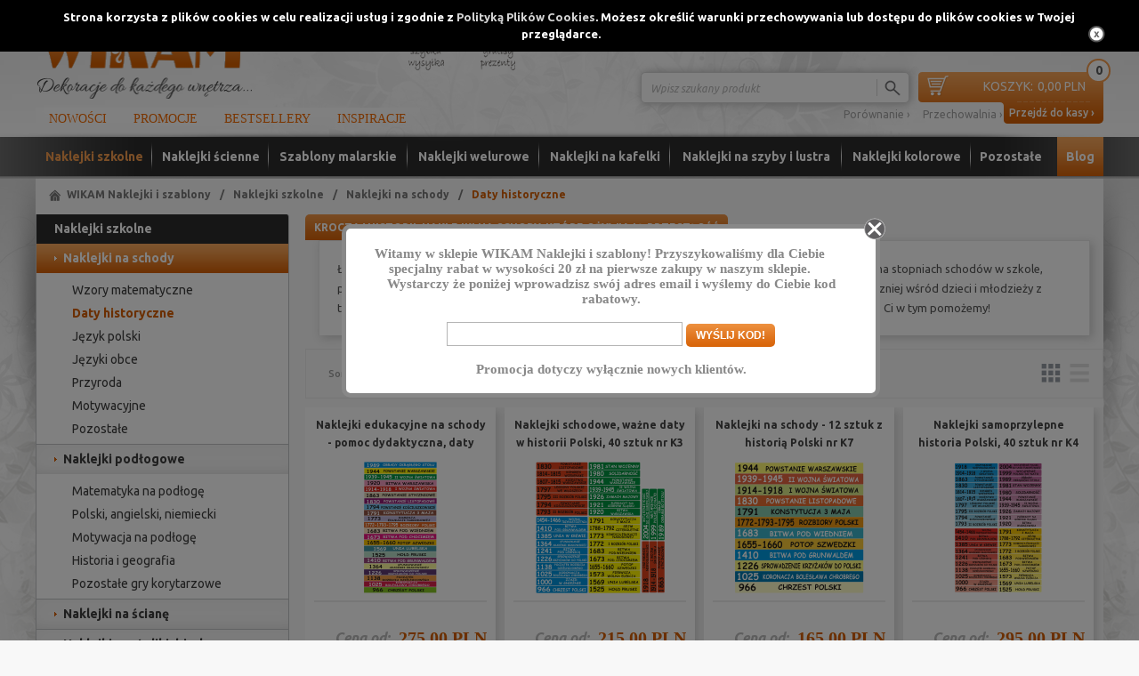

--- FILE ---
content_type: text/html; charset=utf-8
request_url: https://wikam-dekoracje.pl/daty-historyczne-c326.html
body_size: 15165
content:
<!DOCTYPE html>

<html lang="pl">
    
    
    <!-- HEAD -->
    
    <head> 
        
        <title>Naklejki na schody z datami historycznymi, pomoce dydaktyczne - WIKAM Naklejki i szablony</title>
        
        <!-- META -->
        
        <meta name="viewport" content="width=device-width, height=device-height, initial-scale=1">
        
        <meta http-equiv="Content-Type" content="text/html; charset=utf-8">
        <meta name="keywords" content="naklejki na schody daty historyczne, naklejki schodowe historia, na pionowe schody historyczne nalepki, pomoce dydaktyczne, naklejki na stopnie schodowe historyczne, naklejki na podstopnice historia polski," />
        <meta name="description" content="Daty historyczne na schodach w postaci kolorowych naklejek będą spełniać wszystkie funkcje: uczyć, bawić i zdobić." />
        <meta name="robots" content="index,follow" />
        <meta name="author" content="cStore - www.cstore.pl" />
        
        <!-- /META -->
        
        <!-- * -->
        
        <link rel="search" type="application/opensearchdescription+xml" href="opensearch.php" title="WIKAM Naklejki i szablony" />
        
        <!-- /* -->
        
        <!-- CSS -->
        
        <link href='https://fonts.googleapis.com/css?family=Ubuntu:300,400,500,700,300italic,400italic,500italic,700italic&amp;subset=latin,latin-ext' rel='stylesheet' type='text/css'>
        <link rel="stylesheet" href="https://wikam-dekoracje.pl/themes/wikam/css/style.css?v=5" type="text/css" media="screen" />
        <link rel="stylesheet" href="https://wikam-dekoracje.pl/themes/wikam/css/print.css" type="text/css" media="print" />
        <link rel="stylesheet" href="https://wikam-dekoracje.pl/themes/wikam/css/lang/style.css?v=5" type="text/css" />
        <link rel="stylesheet" href="https://wikam-dekoracje.pl/themes/wikam/css/autocomplete.css" type="text/css" media="screen" />
        
        <!-- /CSS -->
        
        <!-- JS -->
        
        <script type="text/javascript" src="https://wikam-dekoracje.pl/themes/wikam/js/jquery-2.1.0.js"></script>
        <script type="text/javascript" src="https://wikam-dekoracje.pl/themes/wikam/js/autocomplete.js"></script>
        
        <script type="text/javascript">
            var theme = 'https://wikam-dekoracje.pl/themes/wikam';
            var base_url = 'https://wikam-dekoracje.pl/';
            var base_url_ssl = 'https://wikam-dekoracje.pl/';
            var is_ssl = '[%is_ssl%]';
        </script>
        
        <script type="text/javascript" src="https://wikam-dekoracje.pl/themes/wikam/js/nyroModal.js"></script>
        <script type="text/javascript" src="https://wikam-dekoracje.pl/themes/wikam/js/fancybox/jquery.fancybox-1.3.4.js"></script>
        <link rel="stylesheet" href="https://wikam-dekoracje.pl/themes/wikam/js/fancybox/jquery.fancybox-1.3.4.css" type="text/css" media="screen" />


        <script type="text/javascript" src="https://wikam-dekoracje.pl/themes/wikam/js/cookie.js"></script>
        
        <script type="text/javascript" src="https://wikam-dekoracje.pl/themes/wikam/js/cstore.legacy.js"></script>
        <script type="text/javascript" src="https://wikam-dekoracje.pl/themes/js/jquery-func.js"></script>
        <script type="text/javascript" src="https://wikam-dekoracje.pl/themes/wikam/js/functions.js?v=2"></script>
        
        <script type="text/javascript" src="https://wikam-dekoracje.pl/themes/wikam/js/jquery-ui-1.8.16.custom.min.js"></script>
        <script type="text/javascript" src="https://wikam-dekoracje.pl/themes/wikam/js/ui.selectmenu.js"></script>
        <script type="text/javascript" src="https://wikam-dekoracje.pl/themes/wikam/js/jquery.multiselect.min.js"></script>
         
       
        
        <script type="text/javascript" src="https://wikam-dekoracje.pl/themes/wikam/js/jquery.cycle.all.js"></script>
        <script type="text/javascript" src="https://wikam-dekoracje.pl/themes/wikam/js/jquery.jcarousel.min.js"></script>
        
        <script type="text/javascript" src="https://wikam-dekoracje.pl/themes/wikam/js/cstore.custom.js"></script>
        <script type="text/javascript" src="https://wikam-dekoracje.pl/themes/wikam/js/jquery.validate.js"></script>
        <script type="text/javascript" src="https://wikam-dekoracje.pl/themes/js/jquery.autocomplete.js"></script>

        
        <!-- /JS -->
        
        <meta name="google-site-verification" content="YbP51KZlKADv4nKlGJ_r7xqSqCmD6P5yQX5o2_5HlBE" />

<meta name="p:domain_verify" content="f36486c342eb25a9aa048c819a73bf20"/><style type="text/css">.pac-container{z-index:1500 !important}</style><script type="text/javascript" src="https://wikam-dekoracje.pl/include/language.js.php"></script>  <link rel="alternate" href="rss-products-326" type="application/rss+xml" title=" Daty historyczne">
  <link rel="alternate" href="rss-promotions-326" type="application/rss+xml" title=" Daty historyczne">
        <script src="https://www.google.com/recaptcha/api.js?onload=initCRecaptcha&render=explicit" async defer></script><script type="text/javascript" src="https://wikam-dekoracje.pl/themes/js/cs_info.php"></script>
        
    
            <script type="application/ld+json">
            {"@context": "http://schema.org","@type": "WebSite", "url": "https://wikam-dekoracje.pl/", "potentialAction": { "@type": "SearchAction", "target": "https://wikam-dekoracje.pl/?do_search=true&search_query={search_term_string}", "query-input": "required name=search_term_string"}}
            </script><script type="text/javascript">
					<!--//--><![CDATA[//><!--
					var gemius_ecommerce_identifier = "oqHgwjcl43NnZjxMzx59usSr.szKCC8AsYcwHPnJs6D.B7";
					var gemius_hitcollector = "smpl.hit.gemius.pl";
					function gemius_pending(i) { window[i] = window[i] || function() {var x = window[i+"_pdata"] = window[i+"_pdata"] || []; x[x.length]=arguments;};};
					gemius_pending("gemius_ecommerce");
					
					gemius_ecommerce("view",{
						"page":"category",
						"category":"Naklejki szkolne/Naklejki na schody/Daty historyczne",
						"category_id":"326",
						"language":"pl"
					});
					(function(d,t) {try{ var s=d.getElementsByTagName(t)[0],l="http"+((location.protocol=="https:")?"s":"");
					var add=function(ppdb, clb){ var
					gt=d.createElement(t),h=(ppdb?"smpl.hit.ppdb.pl/eclib.js":"smpl.hit.gemius.pl/ectools.js");
					gt.setAttribute("async","async"); gt.setAttribute("defer","defer"); gt.src=l+"://"+h; s.parentNode.insertBefore(gt,s);
					if(clb && gt.addEventListener) gt.addEventListener("error", clb, false); else if (clb && gt.attachEvent)
					gt.attachEvent("onerror", clb); };
					add(0, function(){add(1);});} catch (e) {}})(document,"script");
					
					//--><!]]>
				</script></head>
    
    
    <!-- BODY -->
    
    <body id="div_id_product_list" class="cat_326 div_class_main_page">
       
        
        <div id="cookie_info">
            Strona korzysta z plików cookies w celu realizacji usług i zgodnie z <a href="privacy_policy" onclick="closeCookieInfo()">Polityką Plików Cookies</a>. Możesz określić warunki przechowywania lub dostępu do plików cookies w Twojej przeglądarce.
            <a href="#" class="close_cookie" onclick="closeCookieInfo()"></a>
        </div>
        
        
        
        <div id="dis_wrapper">
            <div id="dis_overlay" class="dis_overlay"></div>
            <div id="dis_boxpopup" class="dis_box">
                <a onclick="closeOffersDialog('dis_boxpopup');" class="dis_boxclose"></a>
                <div id="dis_content" style="text-align: center;">
                    Witamy w sklepie <strong>WIKAM Naklejki i szablony</strong>! Przyszykowaliśmy dla Ciebie specjalny rabat w wysokości 20 zł na pierwsze zakupy w naszym sklepie.
                    Wystarczy że poniżej wprowadzisz swój adres email i wyślemy do Ciebie kod rabatowy.<br/><br/>
                    <div class="first_discount_c" id="first_discount_c_err" style="color:red;text-align:center;">Wykorzystałeś już kod rabatowy.</div>
                    <div class="first_discount_c" id="first_discount_c_err_m" style="color:red;text-align:center;">Podany email jest niepoprawny.</div>
                    <div class="first_discount_c" id="first_discount_c_suc" style="color:green;text-align:center;">Kod rabatowy został wysłany na maila.</div>                
                    <input class="input_normalx" type="text" name="first_discount_email" />
                    <input type="submit" name="first_discount_submit" value="Wyślij kod!" class="button" /><br/><br/>
                    Promocja dotyczy wyłącznie nowych klientów.
                </div>
            </div>
        </div>
        
        
        
        <!-- HEADER -->
        
        <div id="header" class="container">
            
            
            <div class="wrapper">
                
                
                <div id="h" class="clear">
                    
                    <div id="logo">
                        <a href="https://wikam-dekoracje.pl/" class="logo">
                            <img src="https://wikam-dekoracje.pl/images/logo/logo-resize.jpg" alt="" />
                            
                        </a>
                    </div>
                    
                    <div class="opts">
                        <div class="info">
                            <div class="deliv">
                                <div class="inside"><p>
	Wysyłka od 24 do 48 godzin.</p>
</div>
                            </div>
                            <div class="gift">
                                <div class="inside"><p>
	Zawsze 2 gratisy, 3 gratisy powyżej 50 zł i 4 gratisy powyżej 100 zł.</p>
</div>
                            </div>
                        </div>
                        <div class="log">
                            
                            <a href="https://wikam-dekoracje.pl/login" title="Zaloguj się">Logowanie</a>
                            <a href="https://wikam-dekoracje.pl/registration" title="Rejestracja">Rejestracja</a>
                            
                            
                        </div>
                        <div class="contact">
                            <div class="cnt cnt1">
                                <a href="tel:91564445" class="phone phone1">91 56 44 452</a>
                                <span class="label">lub</span>
                                <a href="tel:661440819" class="phone phone2">661 440 819</a>
                            </div>
                            <div class="cnt cnt2">
                                <span class="label">e-mail</span>
                                <a href="mailto:biuro@wikam-dekoracje.pl" class="mail">biuro@wikam-dekoracje.pl</a>
                            </div>
                        </div>
                    </div>
                    
                    <div class="menu">
                        <ul>
                            <li class="no-0 first"><a href="https://wikam-dekoracje.pl/news" title="Nowości">Nowości</a></li><li class="no-1 nth-child-2"><a href="https://wikam-dekoracje.pl/promotions" title="Promocje">Promocje</a></li><li class="no-2"><a href="https://wikam-dekoracje.pl/bestsellers" title="Bestsellery">Bestsellery</a></li><li class="no-3 nth-child-2"><a href="http://wikam-dekoracje.pl/inspiracje-r75.html" title="Inspiracje">Inspiracje</a></li>
                        </ul>
                    </div>
                    
                    <div id="tCart">
                        <div class="cnt cnt1">
                            <a href="https://wikam-dekoracje.pl/shopcart" class="img"></a>
                            <a href="https://wikam-dekoracje.pl/shopcart" class="value"><span>Koszyk: </span>0,00&nbsp;PLN</a>
                            <a href="https://wikam-dekoracje.pl/shopcart" class="quantity">0</a>
                        </div>
                        <div class="cnt cnt2">
                            <a href="https://wikam-dekoracje.pl/storage" class="cartBtn stor">Przechowalnia &rsaquo;</a>
                            <a href="https://wikam-dekoracje.pl/shopcart" class="cartBtn cart">Przejdź do kasy &rsaquo;</a>
                        </div>
                    </div>
                    
                    <div id="search">
                        <form method=GET action="https://wikam-dekoracje.pl/">
                            <input type="hidden" name="do_search" value="true" />
                            <input type="text" name="search_query" value="" class="searchinput autocomplete text" autocomplete="on" placeholder="Wpisz szukany produkt" />
                            <input type="submit" value="" class="search_button submit" />
                            <input id="opisy2" type="hidden" name="_search_desc" value="on" />
                        </form>
                        <div class="cnt cnt2">
                            <a href="https://wikam-dekoracje.pl//compare" class="cartBtn stor" style="float: right; margin-top: 0;"> Porównanie ›</a>
                        </div>
                    </div>
                    
                </div>
                
                
            </div>
            
            
        </div>
        
         <!-- /HEADER -->
        
        
        
        <!-- MENU -->
        
        <div id="menu" class="container">
            
            
            <div class="wrapper">
                
                
                <div id="m" class="clear">
                    
                    <h2 class="switcher" rel="catMenu">
                        <span>Kategorie</span>
                    </h2>
                    
                    <div id="catMenu" class="rsp clear">
                        
                        <ul class="menu">
                            <li class="level1 item menu menu-0 first1 current"><a href="https://wikam-dekoracje.pl/naklejki-szkolne-c339.html"><span>Naklejki szkolne</span></a><ul class="menu"><li class="menu menu-0 first hasChildren sub-current"><a href="https://wikam-dekoracje.pl/naklejki-na-schody-c289.html"><span>Naklejki na schody</span></a><ul class="menu"><li class="menu menu-0 first"><a href="https://wikam-dekoracje.pl/wzory-matematyczne-c325.html"><span>Wzory matematyczne</span></a></li><li class="menu menu-1 sub-current"><a href="https://wikam-dekoracje.pl/daty-historyczne-c326.html"><span>Daty historyczne</span></a></li><li class="menu menu-2"><a href="https://wikam-dekoracje.pl/jezyk-polski-c327.html"><span>Język polski</span></a></li><li class="menu menu-3"><a href="https://wikam-dekoracje.pl/jezyki-obce-c334.html"><span>Języki obce</span></a></li><li class="menu menu-4"><a href="https://wikam-dekoracje.pl/przyroda-c336.html"><span>Przyroda</span></a></li><li class="menu menu-5"><a href="https://wikam-dekoracje.pl/motywacyjne-c335.html"><span>Motywacyjne</span></a></li><li class="menu menu-6 last"><a href="https://wikam-dekoracje.pl/pozostale-c349.html"><span>Pozostałe</span></a></li></ul></li><li class="menu menu-1 hasChildren"><a href="https://wikam-dekoracje.pl/naklejki-podlogowe-c323.html"><span>Naklejki podłogowe</span></a><ul class="menu"><li class="menu menu-0 first"><a href="https://wikam-dekoracje.pl/matematyka-na-podloge-c351.html"><span>Matematyka na podłogę</span></a></li><li class="menu menu-1"><a href="https://wikam-dekoracje.pl/polski-angielski-niemiecki-c352.html"><span>Polski, angielski, niemiecki</span></a></li><li class="menu menu-2"><a href="https://wikam-dekoracje.pl/motywacja-na-podloge-c353.html"><span>Motywacja na podłogę</span></a></li><li class="menu menu-3"><a href="https://wikam-dekoracje.pl/historia-i-geografia-c354.html"><span>Historia i geografia</span></a></li><li class="menu menu-4 last"><a href="https://wikam-dekoracje.pl/pozostale-gry-korytarzowe-c355.html"><span>Pozostałe gry korytarzowe</span></a></li></ul></li><li class="menu menu-2"><a href="https://wikam-dekoracje.pl/naklejki-na-sciane-c324.html"><span>Naklejki na ścianę</span></a></li><li class="menu menu-3 last"><a href="https://wikam-dekoracje.pl/naklejki-na-stoliki-biurka-c340.html"><span>Naklejki na stoliki, biurka</span></a></li></ul></li><li class="level1 item menu menu-1 nth-child-21 nocurrent"><a href="https://wikam-dekoracje.pl/naklejki-scienne-c139.html"><span>Naklejki ścienne</span></a><ul class="menu"><li class="menu menu-0 first hasChildren"><a href="https://wikam-dekoracje.pl/jednokolorowe-matowe-c1.html"><span>Jednokolorowe matowe</span></a><ul class="menu"><li class="menu menu-0 first"><a href="https://wikam-dekoracje.pl/architektura-i-budowle-c66.html"><span>Architektura i Budowle</span></a></li><li class="menu menu-1"><a href="https://wikam-dekoracje.pl/bambusy-c246.html"><span>Bambusy</span></a></li><li class="menu menu-2"><a href="https://wikam-dekoracje.pl/cytaty-i-teksty-c60.html"><span>Cytaty i Teksty</span></a></li><li class="menu menu-3"><a href="https://wikam-dekoracje.pl/dmuchawce-i-lotki-c247.html"><span>Dmuchawce i Lotki</span></a></li><li class="menu menu-4"><a href="https://wikam-dekoracje.pl/drzewa-c31.html"><span>Drzewa</span></a></li><li class="menu menu-5"><a href="https://wikam-dekoracje.pl/instrumenty-muzyczne-i-nuty-c34.html"><span>Instrumenty muzyczne i Nuty</span></a></li><li class="menu menu-6"><a href="https://wikam-dekoracje.pl/kawa-desery-i-owoce-c258.html"><span>Kawa, Desery i Owoce</span></a></li><li class="menu menu-7"><a href="https://wikam-dekoracje.pl/koty-i-psy-c29.html"><span>Koty i Psy</span></a></li><li class="menu menu-8"><a href="https://wikam-dekoracje.pl/kropki-i-kolka-c135.html"><span>Kropki i Kółka</span></a></li><li class="menu menu-9"><a href="https://wikam-dekoracje.pl/kwiaty-c32.html"><span>Kwiaty</span></a></li><li class="menu menu-10"><a href="https://wikam-dekoracje.pl/mapy-i-znaczniki-c76.html"><span>Mapy i Znaczniki</span></a></li><li class="menu menu-11"><a href="https://wikam-dekoracje.pl/motoryzacja-samoloty-statki-c35.html"><span>Motoryzacja, samoloty, statki</span></a></li><li class="menu menu-12"><a href="https://wikam-dekoracje.pl/motyle-i-ptaki-c248.html"><span>Motyle i Ptaki</span></a></li><li class="menu menu-13"><a href="https://wikam-dekoracje.pl/paski-dekoracyjne-c59.html"><span>Paski dekoracyjne</span></a></li><li class="menu menu-14"><a href="https://wikam-dekoracje.pl/postacie-c75.html"><span>Postacie</span></a></li><li class="menu menu-15"><a href="https://wikam-dekoracje.pl/sport-pilka-nozna-c30.html"><span>Sport, piłka nożna</span></a></li><li class="menu menu-16"><a href="https://wikam-dekoracje.pl/symbole-i-tribale-c61.html"><span>Symbole i Tribale</span></a></li><li class="menu menu-17"><a href="https://wikam-dekoracje.pl/wezglowia-c62.html"><span>Wezgłowia</span></a></li><li class="menu menu-18"><a href="https://wikam-dekoracje.pl/zwierzeta-rozne-c33.html"><span>Zwierzęta różne</span></a></li><li class="menu menu-19"><a href="https://wikam-dekoracje.pl/swiateczne-dekoracje-c36.html"><span>Świąteczne dekoracje</span></a></li><li class="menu menu-20"><a href="https://wikam-dekoracje.pl/taniec-balet-gimnastyka-c296.html"><span>Taniec, balet, gimnastyka</span></a></li><li class="menu menu-21 last"><a href="https://wikam-dekoracje.pl/pozostale-naklejki-c77.html"><span>Pozostałe naklejki</span></a></li></ul></li><li class="menu menu-1 hasChildren"><a href="https://wikam-dekoracje.pl/naklejki-na-kontakty-c219.html"><span>Naklejki na kontakty</span></a><ul class="menu"><li class="menu menu-0 first"><a href="https://wikam-dekoracje.pl/na-kontakt-pojedynczy-c220.html"><span>Na kontakt pojedynczy</span></a></li><li class="menu menu-1"><a href="https://wikam-dekoracje.pl/na-kontakt-podwojny-c221.html"><span>Na kontakt podwójny</span></a></li><li class="menu menu-2"><a href="https://wikam-dekoracje.pl/na-kontakt-potrojny-c222.html"><span>Na kontakt potrójny</span></a></li><li class="menu menu-3 last"><a href="https://wikam-dekoracje.pl/na-kontakt-poczworny-c300.html"><span>Na kontakt poczwórny</span></a></li></ul></li><li class="menu menu-2 hasChildren"><a href="https://wikam-dekoracje.pl/jednokolorowe-matowe-dla-dzieci-c211.html"><span>Jednokolorowe matowe dla dzieci</span></a><ul class="menu"><li class="menu menu-0 first"><a href="https://wikam-dekoracje.pl/zestawy-edukacyjne-c86.html"><span>Zestawy edukacyjne</span></a></li><li class="menu menu-1"><a href="https://wikam-dekoracje.pl/miarki-wzrostu-c95.html"><span>Miarki wzrostu</span></a></li><li class="menu menu-2"><a href="https://wikam-dekoracje.pl/plywam-i-fruwam-c74.html"><span>Pływam i fruwam</span></a></li><li class="menu menu-3"><a href="https://wikam-dekoracje.pl/muzyczna-nutka-c22.html"><span>Muzyczna nutka</span></a></li><li class="menu menu-4"><a href="https://wikam-dekoracje.pl/napisy-i-imiona-c39.html"><span>Napisy i imiona</span></a></li><li class="menu menu-5"><a href="https://wikam-dekoracje.pl/kosmos-i-niebo-c27.html"><span>Kosmos i Niebo</span></a></li><li class="menu menu-6"><a href="https://wikam-dekoracje.pl/paski-do-dekoracji-c70.html"><span>Paski do dekoracji</span></a></li><li class="menu menu-7"><a href="https://wikam-dekoracje.pl/pojazdy-c23.html"><span>Pojazdy</span></a></li><li class="menu menu-8"><a href="https://wikam-dekoracje.pl/cztery-lapy-c24.html"><span>Cztery łapy</span></a></li><li class="menu menu-9 last"><a href="https://wikam-dekoracje.pl/inne-c103.html"><span>Inne</span></a></li></ul></li><li class="menu menu-3 last"><a href="https://wikam-dekoracje.pl/akcesoria-rakle-nozyki-i-inne-c161.html"><span>Akcesoria: rakle, nożyki i inne</span></a></li></ul></li><li class="level1 item menu menu-21 nocurrent"><a href="https://wikam-dekoracje.pl/szablony-malarskie-c3.html"><span>Szablony malarskie</span></a><ul class="menu"><li class="menu menu-0 first hasChildren"><a href="https://wikam-dekoracje.pl/samoprzylepne-jednokrotne-c14.html"><span>Samoprzylepne (jednokrotne)</span></a><ul class="menu"><li class="menu menu-0 first"><a href="https://wikam-dekoracje.pl/balet-gimnastyka-artystyczna-taniec-c329.html"><span>Balet, gimnastyka artystyczna, taniec</span></a></li><li class="menu menu-1"><a href="https://wikam-dekoracje.pl/dmuchawce-c83.html"><span>Dmuchawce</span></a></li><li class="menu menu-2"><a href="https://wikam-dekoracje.pl/drzewa-bambusowe-c80.html"><span>Drzewa bambusowe</span></a></li><li class="menu menu-3"><a href="https://wikam-dekoracje.pl/galazki-i-drzewa-c79.html"><span>Gałązki i Drzewa</span></a></li><li class="menu menu-4"><a href="https://wikam-dekoracje.pl/kuchenne-kawa-napisy-c122.html"><span>Kuchenne, kawa, napisy</span></a></li><li class="menu menu-5"><a href="https://wikam-dekoracje.pl/mapy-miasta-zabytki-c125.html"><span>Mapy, miasta, zabytki</span></a></li><li class="menu menu-6"><a href="https://wikam-dekoracje.pl/motywy-kwiatowe-roslinne-c117.html"><span>Motywy kwiatowe, roślinne</span></a></li><li class="menu menu-7"><a href="https://wikam-dekoracje.pl/muzyczne-c89.html"><span>Muzyczne</span></a></li><li class="menu menu-8"><a href="https://wikam-dekoracje.pl/orient-i-smoki-c128.html"><span>Orient i smoki</span></a></li><li class="menu menu-9"><a href="https://wikam-dekoracje.pl/ozdobne-bordery-c53.html"><span>Ozdobne bordery</span></a></li><li class="menu menu-10"><a href="https://wikam-dekoracje.pl/postacie-i-twarze-c127.html"><span>Postacie i twarze</span></a></li><li class="menu menu-11"><a href="https://wikam-dekoracje.pl/sentencje-i-napisy-c123.html"><span>Sentencje i napisy</span></a></li><li class="menu menu-12"><a href="https://wikam-dekoracje.pl/sport-c54.html"><span>Sport</span></a></li><li class="menu menu-13"><a href="https://wikam-dekoracje.pl/transport-ladowy-morski-powietrzny-c48.html"><span>Transport lądowy, morski, powietrzny</span></a></li><li class="menu menu-14"><a href="https://wikam-dekoracje.pl/zwierzeta-c84.html"><span>Zwierzęta</span></a></li><li class="menu menu-15 last"><a href="https://wikam-dekoracje.pl/inne-motywy-c129.html"><span>Inne motywy</span></a></li></ul></li><li class="menu menu-1 hasChildren"><a href="https://wikam-dekoracje.pl/samoprzylepne-dzieciece-c250.html"><span>Samoprzylepne dziecięce</span></a><ul class="menu"><li class="menu menu-0 first"><a href="https://wikam-dekoracje.pl/autka-i-samolociki-c254.html"><span>Autka i Samolociki</span></a></li><li class="menu menu-1"><a href="https://wikam-dekoracje.pl/bajkowa-kraina-c256.html"><span>Bajkowa kraina</span></a></li><li class="menu menu-2"><a href="https://wikam-dekoracje.pl/latam-plywam-chodze-c253.html"><span>Latam, pływam, chodzę</span></a></li><li class="menu menu-3"><a href="https://wikam-dekoracje.pl/napisy-i-imiona-c257.html"><span>Napisy i imiona</span></a></li><li class="menu menu-4"><a href="https://wikam-dekoracje.pl/spojrz-na-niebo-c251.html"><span>Spójrz na niebo</span></a></li><li class="menu menu-5 last"><a href="https://wikam-dekoracje.pl/wczesna-edukacja-c255.html"><span>Wczesna edukacja</span></a></li></ul></li><li class="menu menu-2 last"><a href="https://wikam-dekoracje.pl/akcesoria-do-szablonow-c151.html"><span>Akcesoria do szablonów</span></a></li></ul></li><li class="level1 item menu menu-3 nth-child-21 nocurrent"><a href="https://wikam-dekoracje.pl/naklejki-welurowe-c140.html"><span>Naklejki welurowe</span></a><ul class="menu"><li class="menu menu-0 first hasChildren"><a href="https://wikam-dekoracje.pl/naklejki-jednokolorowe-c162.html"><span>Naklejki jednokolorowe</span></a><ul class="menu"><li class="menu menu-0 first"><a href="https://wikam-dekoracje.pl/architektura-i-mapy-c190.html"><span>Architektura i Mapy</span></a></li><li class="menu menu-1"><a href="https://wikam-dekoracje.pl/bambusowy-gaj-c180.html"><span>Bambusowy gaj</span></a></li><li class="menu menu-2"><a href="https://wikam-dekoracje.pl/bordery-dekoracyjne-c181.html"><span>Bordery dekoracyjne</span></a></li><li class="menu menu-3"><a href="https://wikam-dekoracje.pl/dmuchawce-latawce-c183.html"><span>Dmuchawce latawce</span></a></li><li class="menu menu-4"><a href="https://wikam-dekoracje.pl/drzewa-i-galezie-c197.html"><span>Drzewa i Gałęzie</span></a></li><li class="menu menu-5"><a href="https://wikam-dekoracje.pl/inne-c328.html"><span>Inne</span></a></li><li class="menu menu-6"><a href="https://wikam-dekoracje.pl/kawa-i-desery-c187.html"><span>Kawa i Desery</span></a></li><li class="menu menu-7"><a href="https://wikam-dekoracje.pl/koty-i-tygrysy-c267.html"><span>Koty i Tygrysy</span></a></li><li class="menu menu-8"><a href="https://wikam-dekoracje.pl/kolka-i-serduszka-c186.html"><span>Kółka i Serduszka</span></a></li><li class="menu menu-9"><a href="https://wikam-dekoracje.pl/motoryzacja-c299.html"><span>Motoryzacja</span></a></li><li class="menu menu-10"><a href="https://wikam-dekoracje.pl/motylki-ptaszki-sowy-c191.html"><span>Motylki, ptaszki, sowy</span></a></li><li class="menu menu-11"><a href="https://wikam-dekoracje.pl/motywy-florystyczne-i-kwiaty-c188.html"><span>Motywy florystyczne i Kwiaty</span></a></li><li class="menu menu-12"><a href="https://wikam-dekoracje.pl/muzyczne-nuty-c192.html"><span>Muzyczne nuty</span></a></li><li class="menu menu-13"><a href="https://wikam-dekoracje.pl/napisy-na-sciane-po-angielsku-c332.html"><span>Napisy na ścianę po angielsku</span></a></li><li class="menu menu-14"><a href="https://wikam-dekoracje.pl/napisy-na-sciane-po-polsku-c182.html"><span>Napisy na ścianę po polsku</span></a></li><li class="menu menu-15"><a href="https://wikam-dekoracje.pl/slawni-ludzie-twarze-c189.html"><span>Sławni ludzie, Twarze</span></a></li><li class="menu menu-16"><a href="https://wikam-dekoracje.pl/sportowe-c195.html"><span>Sportowe</span></a></li><li class="menu menu-17"><a href="https://wikam-dekoracje.pl/symbole-i-smoki-c194.html"><span>Symbole i Smoki</span></a></li><li class="menu menu-18"><a href="https://wikam-dekoracje.pl/taniec-baletowy-nowoczesny-gimnastyka-c330.html"><span>Taniec baletowy, nowoczesny, gimnastyka</span></a></li><li class="menu menu-19 last"><a href="https://wikam-dekoracje.pl/zwierzeta-c196.html"><span>Zwierzęta</span></a></li></ul></li><li class="menu menu-1 hasChildren"><a href="https://wikam-dekoracje.pl/naklejki-pod-kontakty-c233.html"><span>Naklejki pod kontakty</span></a><ul class="menu"><li class="menu menu-0 first"><a href="https://wikam-dekoracje.pl/pod-kontakt-pojedynczy-c234.html"><span>Pod kontakt pojedynczy</span></a></li><li class="menu menu-1"><a href="https://wikam-dekoracje.pl/pod-kontakt-podwojny-c235.html"><span>Pod kontakt podwójny</span></a></li><li class="menu menu-2"><a href="https://wikam-dekoracje.pl/pod-kontakt-potrojny-c236.html"><span>Pod kontakt potrójny</span></a></li><li class="menu menu-3 last"><a href="https://wikam-dekoracje.pl/pod-kontakt-poczworny-c342.html"><span>Pod kontakt poczwórny</span></a></li></ul></li><li class="menu menu-2 hasChildren"><a href="https://wikam-dekoracje.pl/naklejki-jednokolorowe-dla-dzieci-c237.html"><span>Naklejki jednokolorowe dla dzieci</span></a><ul class="menu"><li class="menu menu-0 first"><a href="https://wikam-dekoracje.pl/edukacyjne-figurki-c260.html"><span>Edukacyjne figurki</span></a></li><li class="menu menu-1"><a href="https://wikam-dekoracje.pl/literki-i-cyferki-c259.html"><span>Literki i cyferki</span></a></li><li class="menu menu-2"><a href="https://wikam-dekoracje.pl/miarki-wzrostu-dzieciece-c262.html"><span>Miarki wzrostu dziecięce</span></a></li><li class="menu menu-3"><a href="https://wikam-dekoracje.pl/morski-swiat-c264.html"><span>Morski świat</span></a></li><li class="menu menu-4"><a href="https://wikam-dekoracje.pl/motylki-ptaszki-i-biedronki-c266.html"><span>Motylki, ptaszki i biedronki</span></a></li><li class="menu menu-5"><a href="https://wikam-dekoracje.pl/muzyczne-ksztalty-c333.html"><span>Muzyczne kształty</span></a></li><li class="menu menu-6"><a href="https://wikam-dekoracje.pl/napisy-dowolne-imiona-c265.html"><span>Napisy, dowolne imiona</span></a></li><li class="menu menu-7"><a href="https://wikam-dekoracje.pl/traktory-samochody-i-samoloty-c263.html"><span>Traktory, samochody i samoloty</span></a></li><li class="menu menu-8"><a href="https://wikam-dekoracje.pl/wesole-zwierzatka-c261.html"><span>Wesołe zwierzątka</span></a></li><li class="menu menu-9 last"><a href="https://wikam-dekoracje.pl/inne-wzory-c245.html"><span>Inne wzory</span></a></li></ul></li><li class="menu menu-3 last"><a href="https://wikam-dekoracje.pl/akcesoria-do-weluru-c283.html"><span>Akcesoria do weluru</span></a></li></ul></li><li class="level1 item menu menu-41 nocurrent"><a href="https://wikam-dekoracje.pl/naklejki-na-kafelki-c141.html"><span>Naklejki na kafelki</span></a><ul class="menu"><li class="menu menu-0 first hasChildren"><a href="https://wikam-dekoracje.pl/jednokolorowe-c153.html"><span>Jednokolorowe</span></a><ul class="menu"><li class="menu menu-0 first"><a href="https://wikam-dekoracje.pl/kawa-i-dodatki-c178.html"><span>Kawa i dodatki</span></a></li><li class="menu menu-1"><a href="https://wikam-dekoracje.pl/warzywa-i-owoce-c291.html"><span>Warzywa i owoce</span></a></li><li class="menu menu-2"><a href="https://wikam-dekoracje.pl/motywy-morskie-c252.html"><span>Motywy morskie</span></a></li><li class="menu menu-3"><a href="https://wikam-dekoracje.pl/wzory-kwiatowe-c156.html"><span>Wzory kwiatowe</span></a></li><li class="menu menu-4"><a href="https://wikam-dekoracje.pl/motywy-egipskie-c154.html"><span>Motywy egipskie</span></a></li><li class="menu menu-5"><a href="https://wikam-dekoracje.pl/geometryczne-ksztalty-c155.html"><span>Geometryczne kształty</span></a></li><li class="menu menu-6 last"><a href="https://wikam-dekoracje.pl/inne-motywy-naklejek-c157.html"><span>Inne motywy naklejek</span></a></li></ul></li><li class="menu menu-1 hasChildren"><a href="https://wikam-dekoracje.pl/wielokolorowe-kryjace-c152.html"><span>Wielokolorowe (kryjące)</span></a><ul class="menu"><li class="menu menu-0 first"><a href="https://wikam-dekoracje.pl/kuchnia-i-jadalnia-c294.html"><span>Kuchnia i jadalnia</span></a></li><li class="menu menu-1"><a href="https://wikam-dekoracje.pl/lazienka-c297.html"><span>Łazienka</span></a></li><li class="menu menu-2 last"><a href="https://wikam-dekoracje.pl/rozne-wzory-c173.html"><span>Różne wzory</span></a></li></ul></li><li class="menu menu-2 last"><a href="https://wikam-dekoracje.pl/akcesoria-do-naklejek-c284.html"><span>Akcesoria do naklejek</span></a></li></ul></li><li class="level1 item menu menu-5 nth-child-21 nocurrent"><a href="https://wikam-dekoracje.pl/naklejki-na-szyby-i-lustra-c143.html"><span>Naklejki na szyby i lustra</span></a><ul class="menu"><li class="menu menu-0 first hasChildren"><a href="https://wikam-dekoracje.pl/naklejki-na-szyby-c165.html"><span>Naklejki na szyby</span></a><ul class="menu"><li class="menu menu-0 first"><a href="https://wikam-dekoracje.pl/lazienkowe-c295.html"><span>Łazienkowe</span></a></li><li class="menu menu-1"><a href="https://wikam-dekoracje.pl/motywy-kwiatowe-dmuchawce-c170.html"><span>Motywy kwiatowe, dmuchawce</span></a></li><li class="menu menu-2"><a href="https://wikam-dekoracje.pl/ornamenty-desenie-c171.html"><span>Ornamenty, desenie</span></a></li><li class="menu menu-3 last"><a href="https://wikam-dekoracje.pl/kuchenne-c290.html"><span>Kuchenne</span></a></li></ul></li><li class="menu menu-1 hasChildren"><a href="https://wikam-dekoracje.pl/naklejki-na-lustra-c166.html"><span>Naklejki na lustra</span></a><ul class="menu"><li class="menu menu-0 first"><a href="https://wikam-dekoracje.pl/motywy-roslinne-c167.html"><span>Motywy roślinne</span></a></li><li class="menu menu-1"><a href="https://wikam-dekoracje.pl/ornamenty-c168.html"><span>Ornamenty</span></a></li><li class="menu menu-2 last"><a href="https://wikam-dekoracje.pl/pozostale-wzory-c169.html"><span>Pozostałe wzory</span></a></li></ul></li><li class="menu menu-2 last"><a href="https://wikam-dekoracje.pl/akcesoria-do-naklejek-c285.html"><span>Akcesoria do naklejek</span></a></li></ul></li><li class="level1 item menu menu-61 nocurrent"><a href="https://wikam-dekoracje.pl/naklejki-kolorowe-c164.html"><span>Naklejki kolorowe</span></a><ul class="menu"><li class="menu menu-0 first hasChildren"><a href="https://wikam-dekoracje.pl/naklejki-dla-dzieci-c206.html"><span>Naklejki dla dzieci</span></a><ul class="menu"><li class="menu menu-0 first"><a href="https://wikam-dekoracje.pl/chmurki-i-drzewka-c132.html"><span>Chmurki i Drzewka</span></a></li><li class="menu menu-1"><a href="https://wikam-dekoracje.pl/naklejki-na-buciki-c337.html"><span>Naklejki na buciki</span></a></li><li class="menu menu-2"><a href="https://wikam-dekoracje.pl/naklejki-na-ksiazki-i-przybory-c338.html"><span>Naklejki na książki i przybory</span></a></li><li class="menu menu-3"><a href="https://wikam-dekoracje.pl/dinozaury-c94.html"><span>Dinozaury</span></a></li><li class="menu menu-4"><a href="https://wikam-dekoracje.pl/edukacyjnie-c119.html"><span>Edukacyjnie</span></a></li><li class="menu menu-5"><a href="https://wikam-dekoracje.pl/kolka-kropki-grochy-c344.html"><span>Kółka, kropki, grochy</span></a></li><li class="menu menu-6"><a href="https://wikam-dekoracje.pl/miarki-wzrostu-dla-dzieci-c92.html"><span>Miarki wzrostu dla dzieci</span></a></li><li class="menu menu-7"><a href="https://wikam-dekoracje.pl/motylki-i-kwiatki-c115.html"><span>Motylki i Kwiatki</span></a></li><li class="menu menu-8"><a href="https://wikam-dekoracje.pl/na-sportowo-c25.html"><span>Na sportowo</span></a></li><li class="menu menu-9"><a href="https://wikam-dekoracje.pl/podwodny-swiat-c91.html"><span>Podwodny świat</span></a></li><li class="menu menu-10"><a href="https://wikam-dekoracje.pl/ptaszki-i-sowy-c288.html"><span>Ptaszki i Sowy</span></a></li><li class="menu menu-11"><a href="https://wikam-dekoracje.pl/samoloty-i-samochody-c96.html"><span>Samoloty i Samochody</span></a></li><li class="menu menu-12"><a href="https://wikam-dekoracje.pl/zwierzeta-na-farmie-c301.html"><span>Zwierzęta na farmie</span></a></li><li class="menu menu-13 last"><a href="https://wikam-dekoracje.pl/zwierzeta-swiata-c93.html"><span>Zwierzęta świata</span></a></li></ul></li><li class="menu menu-1 last"><a href="https://wikam-dekoracje.pl/naklejki-kolorowe-pozostale-c346.html"><span>Naklejki kolorowe pozostałe</span></a></li></ul></li><li class="level1 item menu menu-7 nth-child-2 last1 nocurrent"><a href="https://wikam-dekoracje.pl/pozostale-c5.html"><span>Pozostałe</span></a><ul class="menu"><li class="menu menu-0 first"><a href="https://wikam-dekoracje.pl/tapety-dla-dzieci-c145.html"><span>Tapety dla dzieci</span></a></li><li class="menu menu-1"><a href="https://wikam-dekoracje.pl/okleiny-meblowe-c147.html"><span>Okleiny meblowe</span></a></li><li class="menu menu-2 hasChildren"><a href="https://wikam-dekoracje.pl/banery-reklamowe-c20.html"><span>Banery reklamowe</span></a><ul class="menu"><li class="menu menu-0 first"><a href="https://wikam-dekoracje.pl/banery-komunijne-c216.html"><span>Banery komunijne</span></a></li><li class="menu menu-1"><a href="https://wikam-dekoracje.pl/banery-na-sprzedaz-c126.html"><span>Banery NA SPRZEDAŻ</span></a></li><li class="menu menu-2 last"><a href="https://wikam-dekoracje.pl/pozostale-c347.html"><span>Pozostałe</span></a></li></ul></li><li class="menu menu-3 hasChildren"><a href="https://wikam-dekoracje.pl/tablice-i-tabliczki-c19.html"><span>Tablice i tabliczki</span></a><ul class="menu"><li class="menu menu-0 first"><a href="https://wikam-dekoracje.pl/tablice-unijne-c343.html"><span>Tablice unijne</span></a></li><li class="menu menu-1"><a href="https://wikam-dekoracje.pl/tabliczki-imienne-c272.html"><span>Tabliczki imienne</span></a></li><li class="menu menu-2"><a href="https://wikam-dekoracje.pl/tabliczki-uwaga-pies-c215.html"><span>Tabliczki UWAGA PIES</span></a></li><li class="menu menu-3"><a href="https://wikam-dekoracje.pl/tabliczki-z-numerem-domu-c214.html"><span>Tabliczki z numerem domu</span></a></li><li class="menu menu-4 last"><a href="https://wikam-dekoracje.pl/tabliczki-z-nazwiskiem-c116.html"><span>Tabliczki z nazwiskiem</span></a></li></ul></li><li class="menu menu-4 hasChildren"><a href="https://wikam-dekoracje.pl/naklejki-samochodowe-c205.html"><span>Naklejki samochodowe</span></a><ul class="menu"><li class="menu menu-0 first"><a href="https://wikam-dekoracje.pl/inne-naklejki-c341.html"><span>Inne naklejki</span></a></li><li class="menu menu-1"><a href="https://wikam-dekoracje.pl/motywy-kwiatowe-c310.html"><span>Motywy kwiatowe</span></a></li><li class="menu menu-2"><a href="https://wikam-dekoracje.pl/naklejki-ozdobne-c271.html"><span>Naklejki ozdobne</span></a></li><li class="menu menu-3"><a href="https://wikam-dekoracje.pl/ornamenty-na-auto-c313.html"><span>Ornamenty na auto</span></a></li><li class="menu menu-4"><a href="https://wikam-dekoracje.pl/zwierzeta-na-auto-c311.html"><span>Zwierzęta na auto</span></a></li><li class="menu menu-5"><a href="https://wikam-dekoracje.pl/poczatkujacy-kierowca-c26.html"><span>Początkujący kierowca</span></a></li><li class="menu menu-6 last"><a href="https://wikam-dekoracje.pl/uwaga-dziecko-c90.html"><span>Uwaga dziecko</span></a></li></ul></li><li class="menu menu-5 hasChildren"><a href="https://wikam-dekoracje.pl/tablice-kredowe-c273.html"><span>Tablice kredowe</span></a><ul class="menu"><li class="menu menu-0 first hasChildren"><a href="https://wikam-dekoracje.pl/folia-tablicowa-czarna-c307.html"><span>Folia tablicowa czarna</span></a><ul class="menu"><li class="menu menu-0 first"><a href="https://wikam-dekoracje.pl/drzewa-i-kwiaty-c321.html"><span>Drzewa i Kwiaty</span></a></li><li class="menu menu-1"><a href="https://wikam-dekoracje.pl/miasta-i-zabytki-c322.html"><span>Miasta i zabytki</span></a></li><li class="menu menu-2"><a href="https://wikam-dekoracje.pl/figury-i-ksztalty-c317.html"><span>Figury i Kształty</span></a></li><li class="menu menu-3"><a href="https://wikam-dekoracje.pl/filizanki-i-kubeczki-c315.html"><span>Filiżanki i Kubeczki</span></a></li><li class="menu menu-4"><a href="https://wikam-dekoracje.pl/koty-i-inne-zwierzeta-c320.html"><span>Koty i inne zwierzęta</span></a></li><li class="menu menu-5"><a href="https://wikam-dekoracje.pl/nuty-i-instrumenty-muzyczne-c318.html"><span>Nuty i Instrumenty muzyczne</span></a></li><li class="menu menu-6"><a href="https://wikam-dekoracje.pl/pilka-nozna-i-sport-c316.html"><span>Piłka nożna i Sport</span></a></li><li class="menu menu-7"><a href="https://wikam-dekoracje.pl/samochody-i-inne-pojazdy-c319.html"><span>Samochody i inne pojazdy</span></a></li><li class="menu menu-8 last"><a href="https://wikam-dekoracje.pl/motyle-sowy-i-inne-ptaki-c314.html"><span>Motyle, sowy i inne ptaki</span></a></li></ul></li><li class="menu menu-1"><a href="https://wikam-dekoracje.pl/tablice-suchoscieralne-c308.html"><span>Tablice suchościeralne</span></a></li><li class="menu menu-2 last"><a href="https://wikam-dekoracje.pl/kreda-pisaki-i-inne-c309.html"><span>Kreda, Pisaki i inne</span></a></li></ul></li><li class="menu menu-6 last"><a href="https://wikam-dekoracje.pl/naklejki-magnetyczne-c345.html"><span>Naklejki magnetyczne</span></a></li></ul></li>
                            <li class="blog"><a href="http://blog.wikam-dekoracje.pl/">Blog</a></li>
                        </ul>
                        
                    </div>
                    
                </div>
                
                
            </div>
            
            
        </div>
        
        <!-- /MENU -->
        
        
        
        <!-- SLIDER -->
        
        <!-- /SLIDER -->
        
        
        <!-- CONTENT -->
        
        
        <div id="content" class="clear">
            
            
            <div class="wrapper">
                
                
                <div id="mc" class="clear">
                    
                    
                        <div id="breadcrumbs" class="clear">
                            <ul class="breadcrumbs">
        
    <li class="hp">
        <a href="https://wikam-dekoracje.pl/" title="WIKAM Naklejki i szablony">WIKAM Naklejki i szablony</a>
    </li>
    
    <li class="sep">
        <span>/</span>
    </li>
    <li class="no-0 first">
        <a href="https://wikam-dekoracje.pl/naklejki-szkolne-c339.html" title="Naklejki szkolne">Naklejki szkolne</a>
    </li>
    
    
    
    
    <li class="sep">
        <span>/</span>
    </li>
    <li class="no-1 nth-child-2">
        <a href="https://wikam-dekoracje.pl/naklejki-na-schody-c289.html" title="Naklejki na schody">Naklejki na schody</a>
    </li>
    
    
    
    
    <li class="sep">
        <span>/</span>
    </li><li class="no-2 last">
        <span>Daty historyczne</span>
    </li></ul>
                        </div>
                    
                    
                    
                    <div id="ls">
                        

    
<div class="menuBox_Categories">
    <div class="in"><!--<h2> CATEGORIES_LIST</h2>--> 	<ul class="menu"><li class="cat-id-339 no-0 first hasChildren current"><a class="main-cat current" href="https://wikam-dekoracje.pl/naklejki-szkolne-c339.html"><span>Naklejki szkolne</span></a><ul><li class="cat-id-289 no-0 first hasChildren current"><a class="current" href="https://wikam-dekoracje.pl/naklejki-na-schody-c289.html">Naklejki na schody</a><ul><li class="cat-id-325 no-0 first"><a href="https://wikam-dekoracje.pl/wzory-matematyczne-c325.html">Wzory matematyczne</a></li><li class="cat-id-326 no-1 nth-child-2 current"><a class="current" href="https://wikam-dekoracje.pl/daty-historyczne-c326.html">Daty historyczne</a></li><li class="cat-id-327 no-2"><a href="https://wikam-dekoracje.pl/jezyk-polski-c327.html">Język polski</a></li><li class="cat-id-334 no-3 nth-child-2"><a href="https://wikam-dekoracje.pl/jezyki-obce-c334.html">Języki obce</a></li><li class="cat-id-336 no-4"><a href="https://wikam-dekoracje.pl/przyroda-c336.html">Przyroda</a></li><li class="cat-id-335 no-5 nth-child-2"><a href="https://wikam-dekoracje.pl/motywacyjne-c335.html">Motywacyjne</a></li><li class="cat-id-349 no-6 last"><a href="https://wikam-dekoracje.pl/pozostale-c349.html">Pozostałe</a></li></ul></li><li class="cat-id-323 no-1 nth-child-2 hasChildren"><a href="https://wikam-dekoracje.pl/naklejki-podlogowe-c323.html">Naklejki podłogowe</a><ul><li class="cat-id-351 no-0 first"><a href="https://wikam-dekoracje.pl/matematyka-na-podloge-c351.html">Matematyka na podłogę</a></li><li class="cat-id-352 no-1 nth-child-2"><a href="https://wikam-dekoracje.pl/polski-angielski-niemiecki-c352.html">Polski, angielski, niemiecki</a></li><li class="cat-id-353 no-2"><a href="https://wikam-dekoracje.pl/motywacja-na-podloge-c353.html">Motywacja na podłogę</a></li><li class="cat-id-354 no-3 nth-child-2"><a href="https://wikam-dekoracje.pl/historia-i-geografia-c354.html">Historia i geografia</a></li><li class="cat-id-355 no-4 last"><a href="https://wikam-dekoracje.pl/pozostale-gry-korytarzowe-c355.html">Pozostałe gry korytarzowe</a></li></ul></li><li class="cat-id-324 no-2"><a href="https://wikam-dekoracje.pl/naklejki-na-sciane-c324.html">Naklejki na ścianę</a></li><li class="cat-id-340 no-3 nth-child-2 last"><a href="https://wikam-dekoracje.pl/naklejki-na-stoliki-biurka-c340.html">Naklejki na stoliki, biurka</a></li></ul></li><li class="cat-id-139 no-1 nth-child-2 hasChildren"><a class="main-cat" href="https://wikam-dekoracje.pl/naklejki-scienne-c139.html"><span>Naklejki ścienne</span></a></li><li class="cat-id-3 no-2 hasChildren"><a class="main-cat" href="https://wikam-dekoracje.pl/szablony-malarskie-c3.html"><span>Szablony malarskie</span></a></li><li class="cat-id-140 no-3 nth-child-2 hasChildren"><a class="main-cat" href="https://wikam-dekoracje.pl/naklejki-welurowe-c140.html"><span>Naklejki welurowe</span></a></li><li class="cat-id-141 no-4 hasChildren"><a class="main-cat" href="https://wikam-dekoracje.pl/naklejki-na-kafelki-c141.html"><span>Naklejki na kafelki</span></a></li><li class="cat-id-143 no-5 nth-child-2 hasChildren"><a class="main-cat" href="https://wikam-dekoracje.pl/naklejki-na-szyby-i-lustra-c143.html"><span>Naklejki na szyby i lustra</span></a></li><li class="cat-id-164 no-6 hasChildren"><a class="main-cat" href="https://wikam-dekoracje.pl/naklejki-kolorowe-c164.html"><span>Naklejki kolorowe</span></a></li><li class="cat-id-5 no-7 nth-child-2 last hasChildren"><a class="main-cat" href="https://wikam-dekoracje.pl/pozostale-c5.html"><span>Pozostałe</span></a></li>	</ul>	<!-- <h2> CATEGORIES_LIST</h2> --></div>
</div>

	
<div class="menuBox menuBox_Deafult">
    
    
    <h4 class="title"><span>Szkoły, przedszkola, rady r.</span></h4>
    
    
    <div class="in"><p style="text-align: center;">	<span style="background-color:#ff8c00;">SZKOŁY, PRZEDSZKOLA I RADY RODZICÓW</span></p><p style="text-align: center;">	<span style="font-family:comic sans ms,cursive;"><span style="font-size: 16px;">ODRACZAMY TERMIN PŁATNOŚCI NA 14 DNI.&nbsp;</span></span></p><p style="text-align: center;">	<span style="font-size:12px;"><span style="font-family: comic sans ms, cursive;">Warto skorzystać ! </span></span></p><p style="text-align: center;">	<span style="font-size:16px;"><span style="color:#ff0000;"><span style="font-family: comic sans ms, cursive;">Dzwoń nr 663 213 843 aby skorzystać z 5% rabatu! </span></span></span></p><p style="text-align: center;">	&nbsp;</p></div>
    
</div>
    

    
<div class="menuBox menuBox_Promotions">
       
    
    <h4 class="title"><a href="promotions" title="Promocje">Promocje</a></h4>
    
    
    <div class="in">        <ul class="productsList">                <li class="no-0 last first">                        <div class="content">                                <div class="name promo">                    <a href="https://wikam-dekoracje.pl/naklejki-na-sandalki-prawy-lewy-k4-p2061.html" title="Naklejki na sandałki prawy-lewy K4">Naklejki na sandałki prawy-lewy K4</a>                </div>                                <div class="image">                                    <a href="https://wikam-dekoracje.pl/naklejki-na-sandalki-prawy-lewy-k4-p2061.html" title="Naklejki na sandałki prawy-lewy K4" class="tc">                        <img src="https://wikam-dekoracje.pl/images/mini/ce6dd5b8c102ad47677ec1511870e26f.jpg" alt="Naklejki na sandałki prawy-lewy K4">                    </a>                                                </div>                                                                <div class="zak_pro">Promocja</div>                                                                                  <div class="prices">                                                    <div class="price promo">                        <span class="value">8,00&nbsp;PLN</span>                    </div>                    <div class="price main">                        <span class="label">Cena od:</span>                        <span class="value">4,00&nbsp;PLN</span>                    </div>                                </div>                                <div  class="more">                    <a href="https://wikam-dekoracje.pl/naklejki-na-sandalki-prawy-lewy-k4-p2061.html" title="Naklejki na sandałki prawy-lewy K4">szczegóły</a>                </div>                            </div>                    </li>                        </ul>    </div>
    
</div>
    

	
<div class="menuBox menuBox_Poczekalnia">
   
    
    <h4 class="title"><span>Przechowalnia</span></h4>
    
    
    <div class="in"><div class="empty">Brak produktów</div></div>
    
</div>
    

	
<div class="menuBox menuBox_Deafult">
    
    
    <h4 class="title"><span>Zamówienia telefoniczne</span></h4>
    
    
    <div class="in"><p style="text-align: center;">	<span style="font-family:tahoma,geneva,sans-serif;"><span style="font-size: 36px;"><span style="color: rgb(240, 255, 240);"><span style="background-color: rgb(255, 102, 0);"><span style="font-size: 28px;">&nbsp;<span style="font-size:26px;">tel.</span></span><span style="font-size:26px;"> <span style="font-size:28px;">661 440 819</span>&nbsp; </span></span></span></span></span></p></div>
    
</div>
    


<div class="menuBox menuBox_Filtrowanie">
        
    
    <h4 class="title"><span>Filtrowanie</span></h4>
    
    
    <div class="in"><div class="filters">        <script type="text/javascript">            $(function(){                var ajaxON = false;                $('.filter_option .more').live('click', function(){                    var ParentThis = $(this);                                        if( ajaxON === false ) {                        ajaxON = true;                        $.post( 'ajax.filter.php', { attr: ParentThis.attr('data-id'), page: ParentThis.attr('data-page'), selected: ParentThis.attr('data-selected'), podkat: '326' }, function( data ) {                            var json = $.parseJSON(data);                            if(parseInt(json.resultNB) > 0 ){                                ParentThis.parent().find('.option > div').append(json.result);                                ParentThis.attr('data-page', parseInt(ParentThis.attr('data-page')) + 1);                                if(parseInt(json.resultNB) < 10 ){                                    ParentThis.remove();                                }                            }                            ajaxON = false;                        });                    }                });            });        </script>        <form action="index.php?" id="filter_form" name="searching" method="get" class="margin-0">            <input type="hidden" name="podkat" value="326" />            <input type="hidden" name="group" value="" />            <input type="hidden" name="do_search_2" value="true" />            <div class="filters">                    <div class="filters_price">                        <div class="label">Przedział cenowy:</div>                        <div class="option">                            <label> cena od:</label> <input type="text" name="price_from" style="float:none;" value="" />                            <label>cena do:</label> <input type="text" name="price_to" style="float:none;" value="" />                        </div>                    </div>                                        <div class="filter_option ">                            <div class="label"><div class="arrow"></div><span>Dostepność</span><div class="clear"></div></div>                            <div class="option">                                <div>                                                                            <p>                                            <input type="checkbox"  name="search_status[1]" id="search_status-1" />&nbsp;<span rel="search_status[1]">dostępny od zaraz</span>                                        </p>                                                                                <p>                                            <input type="checkbox"  name="search_status[12]" id="search_status-12" />&nbsp;<span rel="search_status[12]">100%</span>                                        </p>                                                                        </div>                            </div>                        </div>                                                        <div class="filter_option active">                                    <div class="label"><div class="arrow"></div><span>ROZMIAR</span><div class="clear"></div></div>                                    <div class="clear"></div>                                    <div class="option">                                        <div>                                                                                            <p>                                                    <input type="checkbox"  name="attr[60][503]" id="attr-60-503" />&nbsp;<span rel="attr[60][503]">100x122</span>                                                </p>                                                                                                <p>                                                    <input type="checkbox"  name="attr[60][4155]" id="attr-60-4155" />&nbsp;<span rel="attr[60][4155]">100x176</span>                                                </p>                                                                                                <p>                                                    <input type="checkbox"  name="attr[60][4203]" id="attr-60-4203" />&nbsp;<span rel="attr[60][4203]">100x198</span>                                                </p>                                                                                                <p>                                                    <input type="checkbox"  name="attr[60][4200]" id="attr-60-4200" />&nbsp;<span rel="attr[60][4200]">100x229</span>                                                </p>                                                                                                <p>                                                    <input type="checkbox"  name="attr[60][4201]" id="attr-60-4201" />&nbsp;<span rel="attr[60][4201]">100x268</span>                                                </p>                                                                                                <p>                                                    <input type="checkbox"  name="attr[60][4090]" id="attr-60-4090" />&nbsp;<span rel="attr[60][4090]">120x122</span>                                                </p>                                                                                                <p>                                                    <input type="checkbox"  name="attr[60][4223]" id="attr-60-4223" />&nbsp;<span rel="attr[60][4223]">120x198</span>                                                </p>                                                                                                <p>                                                    <input type="checkbox"  name="attr[60][4236]" id="attr-60-4236" />&nbsp;<span rel="attr[60][4236]">120X229</span>                                                </p>                                                                                                <p>                                                    <input type="checkbox"  name="attr[60][4254]" id="attr-60-4254" />&nbsp;<span rel="attr[60][4254]">120x268</span>                                                </p>                                                                                                <p>                                                    <input type="checkbox"  name="attr[60][4114]" id="attr-60-4114" />&nbsp;<span rel="attr[60][4114]">121x152</span>                                                </p>                                                                                                <p>                                                    <input type="checkbox"  name="attr[60][3791]" id="attr-60-3791" />&nbsp;<span rel="attr[60][3791]">122x200</span>                                                </p>                                                                                                <p>                                                    <input type="checkbox"  name="attr[60][3795]" id="attr-60-3795" />&nbsp;<span rel="attr[60][3795]">125x127</span>                                                </p>                                                                                                <p>                                                    <input type="checkbox"  name="attr[60][4109]" id="attr-60-4109" />&nbsp;<span rel="attr[60][4109]">128x122</span>                                                </p>                                                                                                <p>                                                    <input type="checkbox"  name="attr[60][4140]" id="attr-60-4140" />&nbsp;<span rel="attr[60][4140]">128x152</span>                                                </p>                                                                                                <p>                                                    <input type="checkbox"  name="attr[60][4154]" id="attr-60-4154" />&nbsp;<span rel="attr[60][4154]">128x176</span>                                                </p>                                                                                                <p>                                                    <input type="checkbox"  name="attr[60][4168]" id="attr-60-4168" />&nbsp;<span rel="attr[60][4168]">128x198</span>                                                </p>                                                                                                <p>                                                    <input type="checkbox"  name="attr[60][4253]" id="attr-60-4253" />&nbsp;<span rel="attr[60][4253]">128x268</span>                                                </p>                                                                                                <p>                                                    <input type="checkbox"  name="attr[60][3796]" id="attr-60-3796" />&nbsp;<span rel="attr[60][3796]">130x193</span>                                                </p>                                                                                                <p>                                                    <input type="checkbox"  name="attr[60][3120]" id="attr-60-3120" />&nbsp;<span rel="attr[60][3120]">130x229</span>                                                </p>                                                                                                <p>                                                    <input type="checkbox"  name="attr[60][4001]" id="attr-60-4001" />&nbsp;<span rel="attr[60][4001]">131x136</span>                                                </p>                                                                                        </div>                                    </div>                                                                    </div>                                                <div  id="nicebutton">                    <input class="button_small" type="submit" value="Filtruj" />                </div>            </div>        </form>        </div></div>
    
</div>
    


                    </div>
                    
                    <div id="ms">
                        <div id="lista_produktow" class=''>
<h1 class="header article">
    <span>Krocz w historii: naklejki na schody, które ożywiają przeszłość</span>        
</h1>    
<div class="text_article"><p> Łatwiej coś zapamiętać, jeśli często to widzimy i spotykamy się z tym. Takie daty histyczne umieszczone na stopniach schodów w szkole, przyczynią się do łatwiejszego zapamiętywania, poprawią wizerunek szkoły i będzie na pewno sympatyczniej wśród dzieci i młodzieży z takim mnóstwem kolorów. Wejdź i zobacz, a jak masz inne pomysły, które chcesz zrealizować to z chęcią Ci w tym pomożemy!</p> </div>
<BR><h1 class="header main">
    <span>Daty historyczne</span>
</h1>



<div class="productsSort">
	
    
    
        
    <div class="orderby">
        <label>Sortowanie:</label>
        
        <select class="category_sort" name="category_sort" id="SelectProducer" onchange="if(this.options[this.selectedIndex].value != ''){window.top.location.href=this.options[this.selectedIndex].value}">
            
                <option value="https://wikam-dekoracje.pl/?podkat=326&amp;k_prod=0&amp;k_podkat=0&amp;sort=1" selected>od A do Z</option>
            
                <option value="https://wikam-dekoracje.pl/?podkat=326&amp;k_prod=0&amp;k_podkat=0&amp;sort=2" >od Z do A</option>
            
                <option value="https://wikam-dekoracje.pl/?podkat=326&amp;k_prod=0&amp;k_podkat=0&amp;sort=3" >od najtańszych</option>
            
                <option value="https://wikam-dekoracje.pl/?podkat=326&amp;k_prod=0&amp;k_podkat=0&amp;sort=4" >od najdroższych</option>
            
        </select>
        
        
    </div>
        
    
	
    
    
	

    
    
    
    <div class="list-choose">
        <form method="post" name="p_list" action="">
            <input type="hidden" name="plist" value="0">
            <a onclick="document.p_list.plist.value='1';document.p_list.submit();" class="l1 active"></a>
            <a onclick="document.p_list.plist.value='2';document.p_list.submit();" class="l2 "></a>
        </form>
    </div>
    
	
</div>
    
    <script type="text/javascript">
        
    $(window).load(function(){
       
        if ($('h1.header.article').length > 0) {
            $('h1.header').not('.article').remove();
        }
        else {
            $('h1.header').not('.article').show();
        }
        
    });    
        
    </script>
    
    <ul class="productsList">




    
    
        <li class="no-0 first">
            
            <div class="content">
                
                <div class="name">
                    <a href="https://wikam-dekoracje.pl/naklejki-edukacyjne-na-schody-pomoc-dydaktyczna-daty-historyczne-k1-p3053.html" title="Naklejki edukacyjne na schody - pomoc dydaktyczna, daty historyczne K1">Naklejki edukacyjne na schody - pomoc dydaktyczna, daty historyczne K1</a>
                </div>
                
                <div class="image">
                
                    <a href="https://wikam-dekoracje.pl/naklejki-edukacyjne-na-schody-pomoc-dydaktyczna-daty-historyczne-k1-p3053.html" title="Naklejki edukacyjne na schody - pomoc dydaktyczna, daty historyczne K1" class="tc">
                        <img src="https://wikam-dekoracje.pl/images/mini/f8a9af69f384a4979489f73c75798117.jpg" alt="Naklejki edukacyjne na schody - pomoc dydaktyczna, daty historyczne K1">
                    </a>
                
                
                </div>
                
                
                
                
                
                
                
                                  
                
                
                <div class="prices">
                
                    <div class="price promo"></div>
                    <div class="price main">
                        <span class="label">Cena od:</span>
                        <span class="value">275,00&nbsp;PLN</span>
                    </div>
                
                
                </div>
                
                <div  class="more">
                    <a href="https://wikam-dekoracje.pl/naklejki-edukacyjne-na-schody-pomoc-dydaktyczna-daty-historyczne-k1-p3053.html" title="Naklejki edukacyjne na schody - pomoc dydaktyczna, daty historyczne K1">zobacz szczegóły</a>
                </div>
                
            </div>
            
        </li>
        
    
    





    
    
        <li class="no-1 nth-child-2">
            
            <div class="content">
                
                <div class="name">
                    <a href="https://wikam-dekoracje.pl/naklejki-schodowe-wazne-daty-w-historii-polski-40-sztuk-nr-k3-p3056.html" title="Naklejki schodowe, ważne daty w historii Polski, 40 sztuk nr K3">Naklejki schodowe, ważne daty w historii Polski, 40 sztuk nr K3</a>
                </div>
                
                <div class="image">
                
                    <a href="https://wikam-dekoracje.pl/naklejki-schodowe-wazne-daty-w-historii-polski-40-sztuk-nr-k3-p3056.html" title="Naklejki schodowe, ważne daty w historii Polski, 40 sztuk nr K3" class="tc">
                        <img src="https://wikam-dekoracje.pl/images/mini/ca92bc11b8879744317f18343b36d907.jpg" alt="Naklejki schodowe, ważne daty w historii Polski, 40 sztuk nr K3">
                    </a>
                
                
                </div>
                
                
                
                
                
                
                
                                  
                
                
                <div class="prices">
                
                    <div class="price promo"></div>
                    <div class="price main">
                        <span class="label">Cena od:</span>
                        <span class="value">215,00&nbsp;PLN</span>
                    </div>
                
                
                </div>
                
                <div  class="more">
                    <a href="https://wikam-dekoracje.pl/naklejki-schodowe-wazne-daty-w-historii-polski-40-sztuk-nr-k3-p3056.html" title="Naklejki schodowe, ważne daty w historii Polski, 40 sztuk nr K3">zobacz szczegóły</a>
                </div>
                
            </div>
            
        </li>
        
    
    





    
    
        <li class="no-2">
            
            <div class="content">
                
                <div class="name">
                    <a href="https://wikam-dekoracje.pl/naklejki-na-schody-12-sztuk-z-historia-polski-nr-k7-p3245.html" title="Naklejki na schody - 12 sztuk z historią Polski nr K7">Naklejki na schody - 12 sztuk z historią Polski nr K7</a>
                </div>
                
                <div class="image">
                
                    <a href="https://wikam-dekoracje.pl/naklejki-na-schody-12-sztuk-z-historia-polski-nr-k7-p3245.html" title="Naklejki na schody - 12 sztuk z historią Polski nr K7" class="tc">
                        <img src="https://wikam-dekoracje.pl/images/mini/e374e695000cfdaa2f29e9804fc7b876.jpg" alt="Naklejki na schody - 12 sztuk z historią Polski nr K7">
                    </a>
                
                
                </div>
                
                
                
                
                
                
                
                                  
                
                
                <div class="prices">
                
                    <div class="price promo"></div>
                    <div class="price main">
                        <span class="label">Cena od:</span>
                        <span class="value">165,00&nbsp;PLN</span>
                    </div>
                
                
                </div>
                
                <div  class="more">
                    <a href="https://wikam-dekoracje.pl/naklejki-na-schody-12-sztuk-z-historia-polski-nr-k7-p3245.html" title="Naklejki na schody - 12 sztuk z historią Polski nr K7">zobacz szczegóły</a>
                </div>
                
            </div>
            
        </li>
        
    
    





    
    
        <li class="no-3 nth-child-2">
            
            <div class="content">
                
                <div class="name">
                    <a href="https://wikam-dekoracje.pl/naklejki-samoprzylepne-historia-polski-40-sztuk-nr-k4-p3057.html" title="Naklejki samoprzylepne historia Polski, 40 sztuk nr K4">Naklejki samoprzylepne historia Polski, 40 sztuk nr K4</a>
                </div>
                
                <div class="image">
                
                    <a href="https://wikam-dekoracje.pl/naklejki-samoprzylepne-historia-polski-40-sztuk-nr-k4-p3057.html" title="Naklejki samoprzylepne historia Polski, 40 sztuk nr K4" class="tc">
                        <img src="https://wikam-dekoracje.pl/images/mini/b5f42a0877dc89030295da6f2cf55c4b.jpg" alt="Naklejki samoprzylepne historia Polski, 40 sztuk nr K4">
                    </a>
                
                
                </div>
                
                
                
                
                
                
                
                                  
                
                
                <div class="prices">
                
                    <div class="price promo"></div>
                    <div class="price main">
                        <span class="label">Cena od:</span>
                        <span class="value">295,00&nbsp;PLN</span>
                    </div>
                
                
                </div>
                
                <div  class="more">
                    <a href="https://wikam-dekoracje.pl/naklejki-samoprzylepne-historia-polski-40-sztuk-nr-k4-p3057.html" title="Naklejki samoprzylepne historia Polski, 40 sztuk nr K4">zobacz szczegóły</a>
                </div>
                
            </div>
            
        </li>
        
    
    





    
    
        <li class="no-4">
            
            <div class="content">
                
                <div class="name">
                    <a href="https://wikam-dekoracje.pl/naklejki-na-pionowe-schody-daty-historyczne-k2-p3054.html" title="Naklejki na pionowe schody - daty historyczne K2">Naklejki na pionowe schody - daty historyczne K2</a>
                </div>
                
                <div class="image">
                
                    <a href="https://wikam-dekoracje.pl/naklejki-na-pionowe-schody-daty-historyczne-k2-p3054.html" title="Naklejki na pionowe schody - daty historyczne K2" class="tc">
                        <img src="https://wikam-dekoracje.pl/images/mini/c86f7ba6dbac6e1eecf48f92919a7502.jpg" alt="Naklejki na pionowe schody - daty historyczne K2">
                    </a>
                
                
                </div>
                
                
                
                
                
                
                
                                  
                
                
                <div class="prices">
                
                    <div class="price promo"></div>
                    <div class="price main">
                        <span class="label">Cena od:</span>
                        <span class="value">295,00&nbsp;PLN</span>
                    </div>
                
                
                </div>
                
                <div  class="more">
                    <a href="https://wikam-dekoracje.pl/naklejki-na-pionowe-schody-daty-historyczne-k2-p3054.html" title="Naklejki na pionowe schody - daty historyczne K2">zobacz szczegóły</a>
                </div>
                
            </div>
            
        </li>
        
    
    





    
    
        <li class="no-5 nth-child-2">
            
            <div class="content">
                
                <div class="name">
                    <a href="https://wikam-dekoracje.pl/naklejki-na-schody-do-szkoly-wybrane-daty-historyczne-nr-k6-p3217.html" title="Naklejki na schody do szkoły, wybrane daty historyczne nr K6">Naklejki na schody do szkoły, wybrane daty historyczne nr K6</a>
                </div>
                
                <div class="image">
                
                    <a href="https://wikam-dekoracje.pl/naklejki-na-schody-do-szkoly-wybrane-daty-historyczne-nr-k6-p3217.html" title="Naklejki na schody do szkoły, wybrane daty historyczne nr K6" class="tc">
                        <img src="https://wikam-dekoracje.pl/images/mini/7b704761cc13683384c0a72b959a693f.jpg" alt="Naklejki na schody do szkoły, wybrane daty historyczne nr K6">
                    </a>
                
                
                </div>
                
                
                
                
                
                
                
                                  
                
                
                <div class="prices">
                
                    <div class="price promo"></div>
                    <div class="price main">
                        <span class="label">Cena od:</span>
                        <span class="value">325,00&nbsp;PLN</span>
                    </div>
                
                
                </div>
                
                <div  class="more">
                    <a href="https://wikam-dekoracje.pl/naklejki-na-schody-do-szkoly-wybrane-daty-historyczne-nr-k6-p3217.html" title="Naklejki na schody do szkoły, wybrane daty historyczne nr K6">zobacz szczegóły</a>
                </div>
                
            </div>
            
        </li>
        
    
    





    
    
        <li class="no-6">
            
            <div class="content">
                
                <div class="name">
                    <a href="https://wikam-dekoracje.pl/naklejki-schodowe-na-podstopnice-daty-historyczne-polski-nr-k8-p3275.html" title="Naklejki schodowe na podstopnice daty historyczne Polski nr K8">Naklejki schodowe na podstopnice daty historyczne Polski nr K8</a>
                </div>
                
                <div class="image">
                
                    <a href="https://wikam-dekoracje.pl/naklejki-schodowe-na-podstopnice-daty-historyczne-polski-nr-k8-p3275.html" title="Naklejki schodowe na podstopnice daty historyczne Polski nr K8" class="tc">
                        <img src="https://wikam-dekoracje.pl/images/mini/591c35864c11c83903603ee1ce5b052e.jpg" alt="Naklejki schodowe na podstopnice daty historyczne Polski nr K8">
                    </a>
                
                
                </div>
                
                
                
                
                
                
                
                                  
                
                
                <div class="prices">
                
                    <div class="price promo"></div>
                    <div class="price main">
                        <span class="label">Cena od:</span>
                        <span class="value">225,00&nbsp;PLN</span>
                    </div>
                
                
                </div>
                
                <div  class="more">
                    <a href="https://wikam-dekoracje.pl/naklejki-schodowe-na-podstopnice-daty-historyczne-polski-nr-k8-p3275.html" title="Naklejki schodowe na podstopnice daty historyczne Polski nr K8">zobacz szczegóły</a>
                </div>
                
            </div>
            
        </li>
        
    
    





    
    
        <li class="no-7 nth-child-2">
            
            <div class="content">
                
                <div class="name">
                    <a href="https://wikam-dekoracje.pl/pomoce-dydaktyczne-naklejki-na-schody-daty-historyczne-polski-nr-k10-p3377.html" title="Pomoce dydaktyczne, naklejki na schody, daty historyczne Polski nr K10">Pomoce dydaktyczne, naklejki na schody, daty historyczne Polski nr K10</a>
                </div>
                
                <div class="image">
                
                    <a href="https://wikam-dekoracje.pl/pomoce-dydaktyczne-naklejki-na-schody-daty-historyczne-polski-nr-k10-p3377.html" title="Pomoce dydaktyczne, naklejki na schody, daty historyczne Polski nr K10" class="tc">
                        <img src="https://wikam-dekoracje.pl/images/mini/fe5bfb41ae50ce1678d550f522308be9.jpg" alt="Pomoce dydaktyczne, naklejki na schody, daty historyczne Polski nr K10">
                    </a>
                
                
                </div>
                
                
                
                
                
                
                
                                  
                
                
                <div class="prices">
                
                    <div class="price promo"></div>
                    <div class="price main">
                        <span class="label">Cena od:</span>
                        <span class="value">245,00&nbsp;PLN</span>
                    </div>
                
                
                </div>
                
                <div  class="more">
                    <a href="https://wikam-dekoracje.pl/pomoce-dydaktyczne-naklejki-na-schody-daty-historyczne-polski-nr-k10-p3377.html" title="Pomoce dydaktyczne, naklejki na schody, daty historyczne Polski nr K10">zobacz szczegóły</a>
                </div>
                
            </div>
            
        </li>
        
    
    





    
    
        <li class="no-8">
            
            <div class="content">
                
                <div class="name">
                    <a href="https://wikam-dekoracje.pl/naklejki-samoprzylepne-na-schody-daty-olimpijskie-16-sztuk-nr-k5-p3152.html" title="Naklejki samoprzylepne na schody - daty olimpijskie 16 sztuk nr K5">Naklejki samoprzylepne na schody - daty olimpijskie 16 sztuk nr K5</a>
                </div>
                
                <div class="image">
                
                    <a href="https://wikam-dekoracje.pl/naklejki-samoprzylepne-na-schody-daty-olimpijskie-16-sztuk-nr-k5-p3152.html" title="Naklejki samoprzylepne na schody - daty olimpijskie 16 sztuk nr K5" class="tc">
                        <img src="https://wikam-dekoracje.pl/images/mini/814732b4efa5f70b2a278f980194544f.jpg" alt="Naklejki samoprzylepne na schody - daty olimpijskie 16 sztuk nr K5">
                    </a>
                
                
                </div>
                
                
                
                
                
                
                
                                  
                
                
                <div class="prices">
                
                    <div class="price promo"></div>
                    <div class="price main">
                        <span class="label">Cena od:</span>
                        <span class="value">215,00&nbsp;PLN</span>
                    </div>
                
                
                </div>
                
                <div  class="more">
                    <a href="https://wikam-dekoracje.pl/naklejki-samoprzylepne-na-schody-daty-olimpijskie-16-sztuk-nr-k5-p3152.html" title="Naklejki samoprzylepne na schody - daty olimpijskie 16 sztuk nr K5">zobacz szczegóły</a>
                </div>
                
            </div>
            
        </li>
        
    
    





    
    
        <li class="no-9 nth-child-2 last">
            
            <div class="content">
                
                <div class="name">
                    <a href="https://wikam-dekoracje.pl/naklejki-na-schody-do-szkoly-historia-papieza-jana-pawla-ii-nr-k9-p3353.html" title="Naklejki na schody do szkoły, historia papieża Jana Pawła II nr K9">Naklejki na schody do szkoły, historia papieża Jana Pawła II nr K9</a>
                </div>
                
                <div class="image">
                
                    <a href="https://wikam-dekoracje.pl/naklejki-na-schody-do-szkoly-historia-papieza-jana-pawla-ii-nr-k9-p3353.html" title="Naklejki na schody do szkoły, historia papieża Jana Pawła II nr K9" class="tc">
                        <img src="https://wikam-dekoracje.pl/images/mini/b42207d47f2b50ccfe7382972aebcda5.jpg" alt="Naklejki na schody do szkoły, historia papieża Jana Pawła II nr K9">
                    </a>
                
                
                </div>
                
                
                
                
                
                
                
                                  
                
                
                <div class="prices">
                
                    <div class="price promo"></div>
                    <div class="price main">
                        <span class="label">Cena od:</span>
                        <span class="value">225,00&nbsp;PLN</span>
                    </div>
                
                
                </div>
                
                <div  class="more">
                    <a href="https://wikam-dekoracje.pl/naklejki-na-schody-do-szkoly-historia-papieza-jana-pawla-ii-nr-k9-p3353.html" title="Naklejki na schody do szkoły, historia papieża Jana Pawła II nr K9">zobacz szczegóły</a>
                </div>
                
            </div>
            
        </li>
        
    
    



    
    </ul>
    
</div>
                    </div>
                    
                </div>
                
                
            </div>
            
            
        </div>
        
        
        <!-- /CONTENT -->
        
        
        
        
        <!-- FOOTER -->
        
        <div id="footer" class="container">
            
            
            <div class="wrapper">
                
                
                <div id="f" class="clear">
                    
                    <div class="newsletter box">
                        <h4 class="label">Zamów newsletter</h4>
                        <div class="cnt">
                            <div class="txt">
                                Zapisz się do naszego miesięcznego <b>newslettera</b>.
                            </div>
                            <form name="menusubskrypcja" method="post">
                                <input type="hidden" value="true" name="newsletter"/>
                                <input type="hidden" value="0" name="type"/>
                                <style> input[name$="il_correct"] { width: 0px !important; height: 0px !important; border: none; padding: 0 !important; }</style><input type="text" value="" name="n_email" class="text" placeholder="Twój adres email" \/><input type="text" value="" name="n_email_correct" class="text email_special" placeholder="Pozostaw to pole puste"/>
                                <input type="submit" value="Wyślij" class="button_small"  onClick="document.menusubskrypcja.type.value=1;" />
                            </form>
                            <div class="contact">
                                tel: 91 56 44 452, 661 440 819<br/>             
w godz. 7.00 - 17.00<br/>
e-mail: 
<a href="mailto:biuro@wikam-dekoracje.pl">biuro@wikam-dekoracje.pl </a>
                            </div>
                        </div>
                    </div>
                    
                    <div class="articles box">
                        

        
    <div class="list">
            
        <h4>Ważne informacje</h4>    
        
        <ul class="footer_list">
                
    
               
            <li class="no-0 first">
                <a href="https://wikam-dekoracje.pl/dlaczego-my-r53.html">Dlaczego MY</a>
            </li>
                
        
               
            <li class="no-1 nth-child-2">
                <a href="https://wikam-dekoracje.pl/terms_and_conditions">Regulamin</a>
            </li>
                
        
               
            <li class="no-2">
                <a href="https://wikam-dekoracje.pl/privacy_policy">Cookies</a>
            </li>
                
        
               
            <li class="no-3 nth-child-2">
                <a href="https://wikam-dekoracje.pl/bezpieczne-zakupy-r56.html">Bezpieczne zakupy</a>
            </li>
                
        
               
            <li class="no-4">
                <a href="https://wikam-dekoracje.pl/contact">Kontakt</a>
            </li>
                
        
               
            <li class="no-5 nth-child-2 last">
                <a href="https://wikam-dekoracje.pl/opinie-r58.html">Opinie </a>
            </li>
                
        
    
        </ul>
        
    </div>
            
    
        
    <div class="list">
            
        <h4>Pomoc</h4>    
        
        <ul class="footer_list">
                
    
               
            <li class="no-0 first">
                <a href="https://wikam-dekoracje.pl/jak-kupowac-r59.html">Jak kupować</a>
            </li>
                
        
               
            <li class="no-1 nth-child-2">
                <a href="https://wikam-dekoracje.pl/platnosc-i-wysylka-r60.html">Płatność i wysyłka</a>
            </li>
                
        
               
            <li class="no-2">
                <a href="https://wikam-dekoracje.pl/zwroty-i-reklamacje-r61.html">Zwroty i reklamacje</a>
            </li>
                
        
               
            <li class="no-3 nth-child-2">
                <a href="https://wikam-dekoracje.pl/pytania-i-odpowiedzi-r62.html">Pytania i odpowiedzi</a>
            </li>
                
        
               
            <li class="no-4">
                <a href="https://wikam-dekoracje.pl/materialy-i-kolory-r64.html">Materiały i kolory</a>
            </li>
                
        
               
            <li class="no-5 nth-child-2">
                <a href="https://wikam-dekoracje.pl/instrukcje-montazu-r65.html">Instrukcje montażu </a>
            </li>
                
        
               
            <li class="no-6 last">
                <a href="https://wikam-dekoracje.pl/indywidualne-zamowienia-r70.html">Indywidualne zamówienia</a>
            </li>
                
        
    
        </ul>
        
    </div>
            
    

                    </div>
                    
                    <div class="links box">
                        <h4>Moje konto</h4>
                        <ul class="footer_list">
                            <li><a href="https://wikam-dekoracje.pl/login" title="Logowanie">Logowanie</a></li><li><a href="https://wikam-dekoracje.pl/registration" title="Rejestracja">Rejestracja</a></li><li><a href="https://wikam-dekoracje.pl/login" title="Przypomnienie hasła">Przypomnienie hasła</a></li><li><a href="http://wikam-dekoracje.pl/sledzenie-przesylki-r77.html" title="Śledzenie przesyłki">Śledzenie przesyłki</a></li><li><a href="https://wikam-dekoracje.pl/sitemap" title="Mapa strony">Mapa strony</a></li>
                        </ul>
                    </div>
                    
                    <div class="data box">
                        <h4 class="comp">Wasze zdjęcia</h4>
                        <div class="content">
                            <p>
	<a href="http://wikam-dekoracje.pl/wasze-zdjecia-r73.html#"><img alt="" src="/files/file/foto.png" style="width: 156px; height: 157px;" /></a></p>
<p>
	&nbsp;</p>
<p>
	&nbsp;</p>

                        </div>
                    </div>
                    
                </div>
                
                
            </div>
            
            
        </div>
        
        
        
        
        <div id="copyrights" class="container">
            
        
            <div class="wrapper">
                
                
                <div id="c" class="clear">
                    
                    <div class="social box">
                        <ul class="icons">
                            
                            <li><a href="https://www.facebook.com/WIKAM.Naklejki" title="Facebook" class="fb" target="_blank"></a></li>
                            
                            
                            <li><a href="https://www.youtube.com/user/WIKAM8/videos" title="YouTube" class="yt" target="_blank"></a></li>
                            
                            
                            <li><a href="https://www.pinterest.com/WIKAM_Naklejki/" title="Pinterest" class="tw" target="_blank"></a></li>
                            
                            
                            <li><a href="https://plus.google.com" title="Google" class="gp" target="_blank"></a></li>
                            
                        </ul>
                    </div>
                    
                    <div class="cr">
                        <a href="https://cstore.pl/" title="sklepy internetowe">Sklepy internetowe CStore</a>
                        <span>Właściciel sklepu: wikam-dekoracje.pl. Wszelkie prawa zastrzeżone</span>
                    </div>
                    
                </div>
                
                
            </div>
            
            
        </div>
        
        
        <div id="wfotolia" class="container">
            <div class="wrapper">
                <div id="wf" class="clear">
                    <span>poszukujesz fototapet, obrazów, plakatów i innych wzorów naklejek?</span>
                    <a href="#" class="button">Strona w budowie</a>
                </div>
            </div>
        </div>
        
        <!-- /FOOTER -->
        
        
        
   <!-- MODULES -->
       
   
       
        
        <!-- CART ADD -->
        
        <div id="cart_popup" class="popup_box cart_popup"></div>
        
        <!-- /CART ADD -->
        
        
   <!-- /MODULES -->
   
       <div id="blackout"></div>
       
       
       <script>
            $(document).ready(function () {
                    $("li.menu").click(function () {
                        if ($(window).width() <= 1204) {
                            if ($(this).has('ul.menu')) {
                                var b = $(this).children('ul.menu').toggle().length;
                                if (b == 0) {
                                    var href = $(this).children('a').attr('href');
                                    window.location.href = href;
                                } else {
                                    $(this).toggleClass('nocurrent').toggleClass('current');
                                }

                                return false;
                            }
                        }
                    });
            });
       </script>
    <script type="text/javascript">
					<!--//--><![CDATA[//><!--
					(function(i,s,o,g,r,a,m){i["GoogleAnalyticsObject"]=r;i[r]=i[r]||function(){
					(i[r].q=i[r].q||[]).push(arguments)},i[r].l=1*new Date();a=s.createElement(o),
					m=s.getElementsByTagName(o)[0];a.async=1;a.src=g;m.parentNode.insertBefore(a,m)
					})(window,document,"script","//www.google-analytics.com/analytics.js","ga");
					ga("create", "", "auto");
					ga("require", "displayfeatures");
					ga("send", "pageview");
					
					//--><!]]>
				</script><script>
  (function(i,s,o,g,r,a,m){i['GoogleAnalyticsObject']=r;i[r]=i[r]||function(){
  (i[r].q=i[r].q||[]).push(arguments)},i[r].l=1*new Date();a=s.createElement(o),
  m=s.getElementsByTagName(o)[0];a.async=1;a.src=g;m.parentNode.insertBefore(a,m)
  })(window,document,'script','https://www.google-analytics.com/analytics.js','ga');

  ga('create', 'UA-43061366-2', 'auto');
  ga('send', 'pageview');

</script><div style="position:fixed;bottom:10px;right:10px;">
            <div id="kom" style="width:217px;margin-top:10px;background:transparent;display:none;"><div style="width:100%;height:26px;background:url(https://wikam-dekoracje.pl/themes/images/kom_top.png);"><div style="width:17px;height:16px;cursor:pointer;margin-right:6px;margin-top:6px;float:right;" class="kom_close"></div></div><div style="width:201px;padding:0px 8px 15px 8px;background:url(https://wikam-dekoracje.pl/themes/images/kom_mid.png);font-family:'Trebuchet MS',Tahoma,Arial;font-size:12px;color:#6b6b6b;text-align:center;" class="kom_mid"></div><div style="width:100%;height:11px;background:url(https://wikam-dekoracje.pl/themes/images/kom_bot.png);"></div></div>
            <div id="kom2" style="width:217px;margin-top:10px;background:transparent;display:none;"><div style="width:100%;height:26px;background:url(https://wikam-dekoracje.pl/themes/images/kom_top.png);"><div style="width:17px;height:16px;cursor:pointer;margin-right:6px;margin-top:6px;float:right;" class="kom_close"></div></div><div style="width:201px;padding:0px 8px 15px 8px;background:url(https://wikam-dekoracje.pl/themes/images/kom_mid.png);font-family:'Trebuchet MS',Tahoma,Arial;font-size:12px;color:#6b6b6b;text-align:center;" class="kom_mid"></div><div style="width:100%;height:11px;background:url(https://wikam-dekoracje.pl/themes/images/kom_bot.png);"></div></div>
            <div id="kom3" style="width:217px;margin-top:10px;background:transparent;display:none;"><div style="width:100%;height:26px;background:url(https://wikam-dekoracje.pl/themes/images/kom_top.png);"><div style="width:17px;height:16px;cursor:pointer;margin-right:6px;margin-top:6px;float:right;" class="kom_close"></div></div><div style="width:201px;padding:0px 8px 15px 8px;background:url(https://wikam-dekoracje.pl/themes/images/kom_mid.png);font-family:'Trebuchet MS',Tahoma,Arial;font-size:12px;color:#6b6b6b;text-align:center;" class="kom_mid"></div><div style="width:100%;height:11px;background:url(https://wikam-dekoracje.pl/themes/images/kom_bot.png);"></div></div>
        </div></body> 
        
    <!-- /BODY -->    

</html>

--- FILE ---
content_type: text/html; charset=UTF-8
request_url: https://wikam-dekoracje.pl/include/language.js.php
body_size: 47978
content:

var lang = Array();

lang['0005a40cce692435f510065b64d7ac7f29d0d0c1'] = 'Powiadomienie';
lang['000e07ffecd650c4c058d876dcf67adfb0eb9a50'] = 'Koszty wysyłki';
lang['004364aa53b2fd4f36b468737131ca0211e4f2f2'] = 'Wybierz dla siebie';
lang['004fa24da6ecbd4fc9e80427a6509da39c9ad62c'] = 'ściągnij cennik off-line';
lang['0074ca0c53c9a18878453b7ea75edd26d62d5894'] = 'Przelicz koszyk';
lang['0083b3a3c4be68e869a6859a3194b3e5943d499e'] = 'Wlaściciel sklepu: <a href="http://top-tun.pl"><b>top-tun.pl</b></a>. Wszelkie prawa zastrzezone';
lang['00def6385bddcd9f77cfaff5143406cbf0136df1'] = 'miliardy';
lang['00e7b5f86299741ff9b7f27c2d12fc0d149b6a52'] = 'Dziękujemy za zgłoszenie.<br/> Poinformujemy Cię o wybranych przez Ciebie pozycjach powiadomień.';
lang['00ec50af075d03b89e7f95341cb9fd1a9d2c4be5'] = 'dwieście';
lang['00f05ba99033c2afe8d4392fe752aa82300a7c2b'] = 'Czwartek';
lang['00fa8d3b214e066b40cef7ba1f6921bf48c6f72e'] = 'Lipiec';
lang['0115c22e2ea2be950cb6b2f2219ddcd232762c15'] = 'Nie wypełniono pola:';
lang['017d983d6c95f853bfe8d490ba713827e8614e1c'] = 'kwintyliard';
lang['0186363c62e2b532c5404d32cc8e570b9566730f'] = 'Zrealizowane';
lang['018650122e29a83e38c613ca5d04cb5086869866'] = 'koszyk';
lang['01fb5b25a79a3a657f2a5044203514ef572dadb8'] = 'bilionów';
lang['022198aacd2db577baf205939e83e4440e6111e0'] = 'Tutaj możesz wprowadzić swoje uwagi do zamówienia..';
lang['024639df5dc57d557b7ef090dbcc59015901ff49'] = 'Promocja';
lang['024d91ce5f7578f12ec314a97e9b3fe0e9a0dc86'] = 'dziewięćdziesiąt';
lang['02504a39b5a35ab39b6cddb33b89b5124c134e02'] = 'nowych pozycjach w kategorii';
lang['029468c7e1977df13ef478bce13be94252d61f8d'] = 'osiemdziesiąt';
lang['0294d5522d6057d29a1fce4119248699665f24fc'] = 'Dziękujemy, twoje zamówienie zostało przyjęte.';
lang['031b9b4124060fb9586ca92df7a33ead7df2c812'] = 'zobacz wszystkich';
lang['031f481045a70a6c78f5581f8cd46602a0d031f4'] = 'darmowa';
lang['03596eea29e7b029bf8e249c0bae874f5dc23288'] = 'dziewiętnaście';
lang['03893488456ce8f80d5eb65dc389cf3b4e4477c4'] = 'Cena brutto';
lang['03989c1ac259a802476df64767ebb8db3f644ed8'] = 'W Twoim koszyku';
lang['039ef400fccd1acb7dedeb808d33d831c99eb372'] = 'Do koszyka';
lang['03ac57933a6e768d7f2e717d2cb81438f2a24852'] = 'Zapoznałem się z regulaminem sklepu i akceptuję go.';
lang['03b30dca4b410938574108b1fc62fd613fd5280d'] = '(dodatkowa prowizja od wartości zam. :payment_rabat% - :rabat_value)';
lang['03bd44070330d2e487c84d7e93fa3cca2e3bafab'] = 'Wybierz kategorie';
lang['03d5f29d94bac8c8b715bcda04e864337b59b4ea'] = 'Osoba uprawniona do odbioru faktury';
lang['044892b2965a0eb2aa962cfbc8e6e322619cc936'] = 'Hasło z reklamy';
lang['0449aa59e66c44f277f12bbc63b43ec9e0d228b2'] = 'Adres e-mail znajomego';
lang['049080155277dd6bd9887b1d89829a9b8c378b89'] = 'dni';
lang['0499807f2cbcb71f8ec30bd83da7d0aa3cce938e'] = 'osiem';
lang['04b4c5cf84ec84efd894b7b3bd4dc737f3b99e34'] = 'kwaryliardy';
lang['04e12db0afdb033147f728b8dacd5d98b3e8234b'] = 'przyznany rabat dla wybranej płatności';
lang['050df739b400711b4857971aff142fb3a175ad94'] = 'Odbiór w punkcie - E-przesyłka (pobranie)';
lang['0528bcca42b7d1cb9b252d9affbc2132951a3b15'] = 'Koszt wysyłki';
lang['057d1674b06dc75da1c7ffc9a42d5970b311ae91'] = 'EAN';
lang['058024aa5f5d7c6b46d1a77faa8c9f1429075a34'] = 'Poinformujemy Cię jak tylko produkt będzie dostępny w sprzedaży.';
lang['05a6b56ffcaa68b74e40f10466eee1d229d82b35'] = 'Zdjęcie';
lang['05ae406f98dc936b095b4acc6790e3033d7f36a5'] = '[%okazje_text%]';
lang['05e0b0eaa8f88dc75520abfaa559d7901c13fa0c'] = 'Prosimy podać nazwisko';
lang['072550562b5398f065cf87d034b5eb16feb32043'] = 'Dziękujemy i zapraszamy ponownie';
lang['076e78b3496f68678625ca57d920761883d61658'] = 'Może cię zainteresują?';
lang['07834c8fa0956bf8cbd4c84f99736dd4267eccc2'] = 'j.m';
lang['07d32570c01131fa827f979527901873090b48b6'] = 'Masz już konto';
lang['07daece7be6067d867fc0371ee5c2eb9fd231a79'] = 'Pokaż inne produkty tej kategorii »';
lang['083dbac9b8e10d61b4ec93596ffc287956cb0ff9'] = '<p>Zapytanie zostało wysłane!</p><p>Nasi handlowcy odpowiedzą w możliwie najkrótszym czasie.</p><p>Dziękujemy za zainteresowanie naszą ofertą.</p>';
lang['0843ba61e0d4104f6e35e17b99f54e9915be150b'] = 'Ponowne avizo';
lang['084660cf28dd855091a29161df21527e27a7c664'] = 'Parametry';
lang['08ad33fe7b085e4f6955180de109eb93cbd83086'] = 'Prosimy podać kraj.';
lang['08ceb075b0d82cd1414095ccdefbe11334efcad3'] = 'Adres email użyty przy składaniu zamówienia';
lang['093793beeb5164d95e0cb6c403e99267c0dd2563'] = 'Paczkomat podstawowy';
lang['09fda973285df89af5ea67376ce5a6aa1e170869'] = 'Proszę wybrać cechy!';
lang['0a10d524dfa97340d77f2d050f3ca6fe96853963'] = 'Data sprzedaży:';
lang['0a6967eee5bd5faabbc162d4a7a6e0ddda384124'] = 'Zaloguj się';
lang['0a7e6abdaef6abd889227f48aac14894623cbca9'] = 'w przygotowaniu';
lang['0b1d866fe3dd1e24beeeec51cbd3d51c9cf7fc17'] = 'Nazwa towaru/usługi';
lang['0b908164733ca5b502e9e22edbe7f0a19b905ddf'] = 'Wprowadź kod pocztowy';
lang['0b960741c4aaa6c8e9dd31b89fb09710638883a7'] = 'do porównania';
lang['0b9d2b2362bc33581ba11fddcb0cf0590ebd3a7a'] = 'Blog';
lang['0bf3089921219976f9518a5df8eb7923e3fb8a7c'] = 'Raiffeisen Bank';
lang['0cbd520100842abe7e36673c1ec83a451a373eda'] = 'Uwagi:';
lang['0cc1f4caff47159f2275976bcfdd6433b2412d69'] = 'Oszczędzasz';
lang['0d01e2e86669e98441ab4dce5520696c318b7098'] = 'E-mail';
lang['0d04b5ce467f5425c8d3612cdbf38661fbfb2ac9'] = 'trzysta';
lang['0d10f0d820a6796b2806f6377d36789ccc45e781'] = 'Brak podanej ilości produktu.';
lang['0d27ecbce109b31d34820aa7353952296ab73a35'] = 'Wykorzystałeś już kod rabatowy.';
lang['0d381e76b1ffa2f446a48071c90f9584340dd1dc'] = 'Liczba produktów w kategorii';
lang['0d4a9849c8f35f27d6c981989ee402b03379f082'] = '(dodatkowy rabat od wartości zam. :payment_rabat% - :rabat_value)';
lang['0d8472225e55787d2e5d701c7cb1ac09a1219b0c'] = 'Rozpatrzono';
lang['0d94ec5c6df4e0bb5298cc86fc63d8eeebe6b81d'] = 'Waga';
lang['0d9ba04dfb383e2ea4028abdd5ead9fb393977f1'] = 'Ulica';
lang['0daa2c5fdc368800410393ebb1a1185d51e8afac'] = 'Przechowalnia';
lang['0dc9b4b7b93c3b20c832edc42d5fccdc5d9440b6'] = 'NIP';
lang['0debecb2ddcafdfbbf511e21e3cec71e4948a7c2'] = 'tryliard';
lang['0e87cd95d8bc93f35397172528b1eb190a1e621e'] = 'Raty Sygma są dostępne dla zamówień z przedziału między 100, a 20 000 zł.';
lang['0ec7cf2fee9c9a6f94baf950d7853d0ada615bf3'] = 'Dodaj do porównywarki';
lang['0ee3c311e1fb01ace52a7ecabe6fdae4a11b596e'] = 'Waga całkowita produktów';
lang['0f0168dc6611098382e775741052a673b01e0359'] = '<a href="http://www.cstore.pl" title="sklepy internetowe">Sklepy internetowe</a> cStore';
lang['0f0661e1f8b362ffbc38490777c6dc6b2f0875f6'] = 'Data sprzedaży';
lang['0f27c51377283d1c7225a9a4427232667e1fdff8'] = 'Podany kod rabatowy nie istnieje lub jest nieaktywny.';
lang['0f3b91be60ce2948b0005617e16715ab1bc893e1'] = 'Pliki do pobrania';
lang['1006f0e8b069d17d32f6cd636101d629c798c9f0'] = 'Czytaj więcej';
lang['10a440ee4f331a96e823bbc11dd4ebc2064d94d6'] = 'Wartość brutto';
lang['10f17ee3c77a1120eb14aa43cb7c722089e15780'] = 'Tutaj możesz zmienić swoje dane';
lang['1121177485a1240a5239df8b3b47821b45e8f6e3'] = 'Faktura pro-forma';
lang['113cad6e42ce0cdd7935b29dd2cb6ab76dca75e9'] = 'Jeżeli nie jesteś jeszcze zarejestrowanym użytkownikiem, możesz to zrobić klikając poniżej';
lang['11443a578220dfe90f7a3c3b359a4baa7661317c'] = 'Proszę wpisać poprawny numer telefonu.';
lang['1162d24bcdcc5fc9c35dbdef14ec91c8d47e7b2a'] = 'Zakończono';
lang['116b8d57af8d09893b58933e106b68c12deddbf7'] = 'Nie odebrana';
lang['1186058d3699cda4982784384314fd78e3742071'] = 'biliardy';
lang['118a9989815489c24b81b160782015890ed2085e'] = 'comment';
lang['11bbd8329a9a99b843c776e87bd94c205c260554'] = 'szukaj w kategorii';
lang['123505ede08ceb6716c07df7a5e3ca0d08dfc627'] = 'Brak adresu w bazie';
lang['127aed1914377663ba08343dc97549b35cd7c26e'] = 'Prosimy uzupełnić dane';
lang['127af1b144cc9d73401cfdd91c498a039d666d84'] = 'problem z realizacją';
lang['129a8ea0119ed367a80b3ccbca9b2fc3cf0b72dd'] = 'zamawiam';
lang['12d43b2fc43df203b8b914018ccbe753d5a90e61'] = 'produkt';
lang['12e87f1ef10e7edc4ad67fffddd20db3ee04bc23'] = 'Prosimy podać imię.';
lang['12fc2a1e45f7cac96a984753f195723ef546e566'] = 'stara cena';
lang['1305fd60ecb1f49e9f5ecf0707f2dc5979c86381'] = 'Kup';
lang['131e6342fa1ad6d6d8cea7fde2a62c52d3a027bd'] = 'Wprowadź nazwisko';
lang['1341ad21c54e9a0badb0426ed248cf912ac2ef90'] = 'Twój adres email';
lang['13425ed57495e65ea8223acc438870e4cb1a2129'] = 'wpisz szukaną frazę';
lang['1342a98640d8c22dc87c0359d473147b37096fa2'] = 'Cena proponowana';
lang['1389845b02c07bffd4eaa5fc2e561554ab54a18a'] = 'kg';
lang['139110a29f066b5d3c4f248ae661c8e384d85634'] = 'Nabywca:';
lang['13a7fbeab4d416a6b960cc125d805a5af4d80d33'] = 'Nazwa firmy jest niepoprawna';
lang['13c733dba4a19140a08afa44976ab7774565a574'] = 'Dziękujemy za polecenie naszego produktu.';
lang['13e9617a024d0fd04d8937119ad3ae8a48394101'] = 'Wróć do sklepu';
lang['14121d59b2c7571d627e1badd453ea74dcf0bee0'] = 'poszukujesz fototapet, obrazów, plakatów i innych wzorów naklejek?';
lang['1425550f049f71cc72d0ef5afde8b323cdd61685'] = 'dwa';
lang['144f7ab65a6985efce3200d5e3bcd5d79fe7a178'] = 'Wykorzystana promocja:';
lang['14567d0a562b7a542d4916e87ce43a753c580fd5'] = 'Oświadczam, że zapoznałem/am się z informacją o warunkach i sposobie udzielania kredytu ratalnego Credit Agricole Bank Polska.';
lang['146036714c64989efe881332630d36a1466934da'] = 'Alior Bank (Płacę z Alior Bankiem)';
lang['14799c8fb6314712345d5ca2cf2d665dfefb3477'] = 'dodaj do porównywarki';
lang['14830396ed2af79075f02187af768c72a15a7696'] = 'dwanaście';
lang['14bb968f0b523b8c405d91ae248f685b4227862f'] = 'Producenci';
lang['15091d87522f6e1fe67cd1b9e57fdfe721275053'] = 'Twoje zamówienie zostało przyjęte';
lang['152d290a03f0d1d6a3b603247a5499c8aeed717d'] = 'List polecony priorytetowy';
lang['159c829076903fc5b5bbbe0cfc4d1e7330e38510'] = 'zł';
lang['159f92e8dc5cab4eae11e23ac5315de1d9d10e76'] = 'Sklep nie jest zainstalowany';
lang['15a4f84d12d2ada1e2fe9e0cdf11211ce8729bfc'] = 'Polecający';
lang['15b324a9cb1baae7053a5ee219224877bc2dee1c'] = 'Treść zapytania';
lang['15b51b86182de62f0763a12fb097d092c03444e1'] = 'septyliony';
lang['15b5b9cfa17d698b5910b3e0103f63d29a033569'] = 'Utwórz konto w sklepie!';
lang['1624295afde566526a2b5836bd36680bd10b2cc9'] = 'tryliardów';
lang['1626b3093095188d6200e3a350d6599b8ef6b485'] = 'Wpisz poprawny kod pocztowy';
lang['168c09e53abed5f9801f189a792069911db659af'] = 'Zarejestrował się nowy klient';
lang['16bd2d6657e881570d82eaa7faab8ef2f91739b6'] = 'trz';
lang['16e989e6988856800269c3e7993f7f753a2c2125'] = 'Razem do zapłaty';
lang['170f139a93c01165a9bd5e0d1656e23fc7dd49be'] = 'Dane Firmy';
lang['1772f7e9f031d39e05f8bfa6275a1960f4b048a6'] = 'Polecane produkty';
lang['17a4f92bd2d1d7266e13e73d50d9601fe73d1113'] = '(Zaznacz regulamin)';
lang['17d42cac071dfd7cb57e0ae6ecbe4b2e59424a7c'] = 'Wpisz poprawne imię';
lang['17d698d55a9119ab13ca67f98664afbd572ed1a6'] = 'Numer NIP jest niepoprawny.';
lang['17f416138df5edb9df1e67edbdbdaaf8cafc73dc'] = 'Lukas Bank';
lang['18376b140fc74a3ca56796e68ec80a89a3052c03'] = 'Błąd';
lang['1864e521392ad648e303223fa0e94f290484c799'] = '<b>Przepraszamy</b><br>Podstrona, której szukasz nie została znaleziona.';
lang['189488fcb09772540b0abf9131f1f8c4100ae1a5'] = 'usuń';
lang['18bab584688bbc055200fb9f35770a41c4128994'] = 'Brak informacji o czasie realizacji dla produktu';
lang['18c55dcda4c9220dca770b83df09adb0c4057672'] = 'Pola oznaczone (*) są obowiązkowe';
lang['18fe9e056f75a52e2ad2272e4ed683992af44d88'] = 'Wpisz kod rabatowy';
lang['19152a1d82dd9e045b028a85da9390174a2b826f'] = '<BR><BR>Informujemy, że nastąpiła rezygnacja z wypełnienia i wysłania wniosku o kredyt na zakup towarów i usług LUKASBank.<BR><BR>W związku z powyższym zamówienie nie zostanie zrealizowane.<BR><BR>W celu wybrania innej formy płatności dla zamówienia nr [%lukas_order_no%] prosimy o kontakt z obsługąsklepu.';
lang['1952018740c8607e5c51b95e12e2972e3bb56593'] = 'Niepoprowne hasło (min. 5 znaków)';
lang['1a09cfafc2291e5626bea7a0fa6e3c4ec427a10d'] = 'Słownie';
lang['1a697afc71f114d70eeb7b36d560c6bb329dad9e'] = 'Finalizuj zamówienie';
lang['1a6b7be7e5a3f92b65f566e257937e1ef7ba4237'] = 'Nota';
lang['1a7af526cd87dee06fb4238f59b29e8e963df628'] = 'od najtańszych';
lang['1a98e04126d40c54535ee769ce7aa3b7bb1706fc'] = 'Obrót brutto';
lang['1b4346aab2506ebc0d1f81db38d597b8a2db7b03'] = 'Dane zostały zapisane';
lang['1b4df814a8e947b3fd7c60bb9efce5f3d63eff64'] = 'przyznany rabat, kod rabatowy (%d&#37;)';
lang['1b672e9f5cd62903eb14f10bc2877c740ff84d72'] = 'Brak opcji';
lang['1bad0ac4f87999f9b4fccc5656240ea29920de75'] = 'Twoje konto nie posiada uprawnień do użycia tego kodu';
lang['1bfbb1d3cd28a2dad1ccf8f892f91b7629768ced'] = 'możesz zamówić produkt gratis<br><small>:product_name</small>';
lang['1c45d14d4d0137f8b83b30e24c03d52e9b7fdb6c'] = 'Produktów:';
lang['1c486915682e621c3dca351c56b42a1163e5ff16'] = 'Korekta';
lang['1c6264a6eee9ac195cb94976e9030e86d486ec78'] = 'według nazwy produktu';
lang['1c97eb036ba3cd0cff636dfd2fcb86182806e76d'] = 'Prosimy podać numer domu';
lang['1cc8a35624cfbfe9458675846507c37d2e174cdc'] = 'Polecajacy';
lang['1cf79d8e18df281dd7094dff4afac4df4088c0d9'] = 'przyznany rabat, kod rabatowy (:discount_value)';
lang['1d1ee1b8d877ad8388bd551e84778bc173244f9a'] = 'Nie masz wystarczającej ilości punktów by opłacić zamówienie.';
lang['1d7e817429458169b482915d955e3f9be070fb37'] = 'Prosimy podać poprawny adresu e-mail.';
lang['1d9e332fff5cdc7c9cd59f27dd584110b8394cc5'] = '<BR><BR>Po wybraniu przycisku "Wypełnij wniosek" zostaniesz przeniesiony/na na bezpieczne strony Credit Agricole Bank Polska S.A., wszystkie informacje przesyłane do Banku są chronione protokołem SSL. <BR><BR>Przejście na stronę Wniosku jest równoznaczne z wyrażeniem zgody na przetwarzanie danych osobowych przez Credit Agricole Bank Polska S.A. <BR><BR>Zgodnie z art. 24 Ustawy o ochronie danych osobowych z dnia 29 sierpnia 1997 r. Twoje dane będą przetwarzane przez Credit Agricole Bank Polska S.A. w celu realizacji umowy kredytu oraz należytego jej wykonania. Podanie danych ma charakter dobrowolny i przysługuje Ci prawo wglądu do tych danych oraz ich poprawiania. Administratorem danych osobowych jest Credit Agricole Bank Polska S.A. z siedzibą we Wrocławiu, Pl. Orląt Lwowskich 1.';
lang['1e07f9c76b4f9f6f07b40437742c1e77ca2b0f89'] = 'Cena netto';
lang['1e10239f83da2eaa21f8092ec34c5443a7b65474'] = 'sekstylion';
lang['1e32ff4bec80d137ba99011e18c73dd44eaca9fd'] = 'Prosimy podać telefon.';
lang['1e673ad0cebad3bb2c0d70a25d2603cc35e300a9'] = 'Płatność poprzez serwis PayPal została zrealizowana poprawnie.</b><BR>Dziękujemy!';
lang['1e73562c4259de9827113662f1c0107b0e9557be'] = 'Aby ukończyć zamówienie zarejestruj się na :paczkomaty_link na adres e-mail użyty przy składaniu zamówienia. Następnie kliknij w poniższy przycisk:<br /><br />';
lang['1eb3dc6d90bc405abf0a67330d6415ecd645ed12'] = 'Poprzednia';
lang['1f5a6ac77a7969da4d120e352088da444f5c5f3a'] = 'Inteligo';
lang['1f71b324594d819ece81dd5d331adf6098c577d4'] = 'Prosimy uzupełnić nazwę firmy (w danych adresowych konta).';
lang['1f7d4edbf3436580fd125c1577bab21124988f84'] = 'Przesyłka kurierska pobraniowa';
lang['1fc73236c2825670652b3947aba8dd3fb96f4012'] = 'siednaście';
lang['1fe73229803ae6515b0e29701d20710f8b593163'] = 'Grudzień';
lang['200a4a45cdf6d128b3d20b884a0425d1a14bc67b'] = 'Dane do logowania';
lang['2011b900d8b7d22cfdda148906653b157337f970'] = 'Dodaj opinie!';
lang['20565f1438e693385119ec2f2cbec87f15b9b5a8'] = 'nie kupuję w ramach prowadzonej działalności gospodarczej, lecz chcę otrzymać fakturę';
lang['20ee15112fe0ccd0a1076699be2b2f95d3ef5870'] = 'na produkt';
lang['2107c27aa90ec5b69663dcc1b903218b62bff578'] = 'Dane do logowania:';
lang['213dc607c9220ed3e7f5ff402dd9bb1bf5502e11'] = 'tysięcy';
lang['219b7fd300308bfe6f7f4d0f3bb2dc129367ba0a'] = '<p>Oferta cenowa została wysłana!</p><p>Nasi handlowcy odpowiedzą w możliwie najkrótszym czasie.</p><p>Dziękujemy za zainteresowanie naszą ofertą.</p>';
lang['21ab9bc189b82a426932acd027e4184638d5d598'] = 'Nie ma takiego zamówienia lub formularz został uzupełniony niepoprawnie.';
lang['2209cf9bcb1b04aa7a4852436ff1c1afa5b60d19'] = 'złoty';
lang['222bbbfb1ac84525912052c024949d0d99bea377'] = 'Prosimy podać nazwisko.';
lang['227625890f3920cc93e37e865b48b3d7f995cfbb'] = 'Kod tylko dla zarejestrowanych klientów';
lang['228232e41dcd7b5c92ec2952427dc164df9e7747'] = '<p>Oferta cenowa została wysłana!</p> <p>Nasi handlowcy odpowiedzą w możliwie najkrótszym czasie.</p> <p>Dziękujemy za zainteresowanie naszą ofertą.</p>';
lang['229f9f7bffb0f978ba7dbb1fada7661da340c3f5'] = 'kupuję w ramach prowadzonej działalności gospodarczej i potrzebuję fakturę';
lang['22bdf47be3fd0a53ecdf5d6edbde0a2c6b97f0e0'] = 'Do';
lang['22e40497f13704ef2f7f101dc5f9f7c8b0e33788'] = 'twój e-mail';
lang['235e71bcf889d2cacb0bf89a5f2c75415d8a14a8'] = 'Płatność poprzez serwis Przlewy24 została zrealizowana poprawnie.</b><BR>Dziękujemy!';
lang['236dbb588423f597379a0110a8743f21b91edcff'] = 'cena:';
lang['23c15982afd188b9775af49420ef5d94862e6da4'] = 'Płatność w systemie DotPay.pl zakończona powodzeniem - dziękujemy!';
lang['241ba8bbc52df70bfe827d69a5005364cc68890a'] = 'Negocjacja ceny (kopia)';
lang['243c80b955e0e0decf87884a744f09303aef2806'] = 'Jeśli nie posiadasz konta wypełnij poniższe dane';
lang['2442ae86ac31b43b0f6449ea0133f20a30eb88ac'] = 'usuń z przechowalni';
lang['24f9c82794604592d7e56d4b0019ca8704b39d04'] = 'Termin płatności';
lang['2505d810e6b951234d9d03b108335c1bf0ec66a0'] = 'Pozostałe parametry';
lang['25282f716eedf4024c40f9424bc76afcdd623be0'] = 'strona';
lang['2594768e89ebe596af72a904a9bb2a4bd2149547'] = 'Uwagi kupującego';
lang['25f48ec7e23def7a6591cdc77ae56b134767d963'] = 'Błędny numer';
lang['25ff10587486b8066dd1ed18abdec854839cd31a'] = 'nie potrzebuję faktury, proszę wystawić paragon';
lang['26205f2654d91eff4ad028a6cb32064d5efeb0c0'] = 'najtańsza wysyłka';
lang['26210580d6fcab4bbc6461bf41d0188fcae30784'] = 'Wybierz cechy dla każdej zamówionej sztuki';
lang['26452cb90c5f6649ea68cf05e5550eb37940b282'] = 'produkt gratis<br><small>:product_name</small>';
lang['26542f042da3c673ae2ae070265b6d8bf2368646'] = 'brak';
lang['2691b3eb88f571fc3ee9fab0db1f37c95d31df2d'] = 'Szczegółowy opis produktu znajduje się poniżej.';
lang['26bb25ddc666660657e907856fb1e689ff24222d'] = 'Sklepy internetowe</a> cStore';
lang['27718efa7c1c3d2d2bb45f228a66f6c868eb47a1'] = 'ING (ING Bank Online)';
lang['27972a76344c7175f2a5ddb347e88de907a42354'] = 'Kod pocztowy';
lang['27af59324b405e22f377b2d71de0335ce75c6234'] = 'Nie masz wystarczającej ilości punktów.';
lang['27fabf650a87a51cb51ae2212e039398f0706fdb'] = 'Nazwa użytkownika';
lang['28e2aab41f6541ff664b0476bbca37ddec10d261'] = 'Podany adres email nie znajduje się na liście newslettera.';
lang['28fe03887d16003f5c458f5ad94d995ce5b7871d'] = 'Nieprawidłowy kod!';
lang['296e7024ed7e7eacc3696d4f5c07cdc0f5a8acfa'] = 'Chcę otrzymywać newsletter, czyli informacje marketingowe dotyczące promocji i nowości';
lang['298a381453362c67c265f5ec864b9432541d84b3'] = 'Osoba fizyczna';
lang['299f158e75cb81d7f5a2e3842d8a1ed763511e52'] = 'Szukaj';
lang['29a107b5b67817a9d43904706bfe7ec60f86e6d5'] = 'Kredyt Bank (KB24)';
lang['29b32354b4c4b473593241f0472fe4b2d785f44e'] = 'prowizja dla wybranej płatności';
lang['29ce64830cda964d9fa9b4a3e5d120acf74c36ad'] = 'Wybierz paczkomat zapasowy:';
lang['2a4d3c9fd4ef1106da1ecb5978dcdd2dd70dd15e'] = 'Niepoprowny numer';
lang['2a5b6b761a38b6a52724484e37f4439b1f15822f'] = 'zobacz nasze promocje';
lang['2a858a19665daacb1248ffcc53b75274acdb2558'] = 'Dodatkowe opcje';
lang['2a8f0d44aa87440c164eae952e0888d422f1e924'] = 'Klient';
lang['2b638d4e78d71820fee72399eb0a8dc51e8dc5f2'] = 'Opcje i koszty wysyłki';
lang['2bb394a823b731908befce73821ad2fff19b85c7'] = 'Płatność poprzez serwis PayU została zrealizowana poprawnie.</b><BR>Dziękujemy!';
lang['2be3253da6b629db746863559487c1e715cef58f'] = 'Przepisz tekst z obrazka';
lang['2c0e05f5c6f86b80c1e8bfdcae9ccc270b234b44'] = 'tysiące';
lang['2c8b4c9eb5561c2919ff3c361738be853ae122a8'] = 'Wymień punkty';
lang['2c8f0986fece24f5403bf27145bcf4156bcc46f0'] = 'Znaleziono produktów';
lang['2cb518d2e144e16d15582597360adc81ba2343d5'] = 'Koszty transportu i płatności';
lang['2d9179c6665e5b5cb0176e556e18c1b5aa61351b'] = 'Brak produktów.';
lang['2da149661f5a5bd7f48f9bc5b4529d81e47880e4'] = 'Pokaż wszystkie/Ukryj';
lang['2eb739f239c211bf6509f57fe840ee38768e9fb1'] = 'Link jest nieaktualny.';
lang['2ed70ec940a105c8c85536f6607626799a878452'] = 'sekstyliard';
lang['2ef5cbd5491ab142540e3ce8a4a5ec452d0fd5e8'] = 'Formularz kontaktowy';
lang['2f3bd7915d556c0c77224a1364e47d4ca377ce38'] = 'Nazwa firmy';
lang['2f4879cc2fc917c738cfafe6bf3700dfb7d6f8c8'] = 'Nazwa użtykownika jest niepoprawna lub już istnieje!';
lang['2f7755cd544f52f1ff55514daa8defc8bf23a2e4'] = 'osiemset';
lang['2f81903a15db25b07d1f189bcd321a797c29e45c'] = 'sekstyliardów';
lang['2fda57d4f0ee51e0ab129765457630ed5cddfa8b'] = 'trzydzieści';
lang['2ff10ed9ffc58b41e3f889424963669f8e243b13'] = 'Proszę wybrać paczkomat podstawowy oraz paczkomat zapasowy!';
lang['3007c00571f8cc5a6e307cb7ebe0911d6a4c8b0d'] = 'Autoryzacja nie możliwa do wykonania';
lang['302953190101728bad8e9312dff58c305abcc9f5'] = 'L.p.';
lang['3040fd281b293192ce5e740e87919518605b629c'] = 'Wybierz typ dokumentu';
lang['30474f6f77be6366936bc7ff2553d77463c4e902'] = 'Adres E-Mail';
lang['30ef4931200d754960609d84be37985dd2326dd1'] = 'Strona Główna';
lang['31025bb0247f4ac457b1c95abe218adabeb36db2'] = 'Kliknij tutaj aby przejść do obsługi swojego konta';
lang['310cadce260ad8b39543bf21a4f17e58cfe15229'] = '(osoba upoważniona do wystawienia dokumentu)';
lang['3153e4c31a10f05e58a714d015f4cba23e97fe38'] = 'Wartość netto';
lang['31f38bc369f1f1e831b141d01469fc6ce082e6b4'] = 'strona producenta';
lang['320714ccb0c3405036b9657749d1866795aa64c8'] = '@przyznany rabat za wartość zakupów (:value%)';
lang['320d639f4336867a4ab36403a822d3d144201f5c'] = '<strong>UWAGA!</strong><br>Możesz kupić tylko ograniczoną ilość danego produktu<br>W koszyku zaktualizowano towary zgodnie z maksymalną ilością!';
lang['32173b141e74395c21119c7fbb18d42f31827323'] = 'Pokaż więcej zdjęć';
lang['321cb93827ffd362a557d0c5d643171702b2bd84'] = 'Produkty wyróżnione';
lang['324bb27ebf8758c14654820572b5bdcb9f38d877'] = 'Brak numeru zamówienia';
lang['325098a49d2c896e66c584ff7f24856da15a2a7b'] = 'Zapytanie zostało wysłane!<br/> Nasi handlowcy odpowiedzą w możliwie najkrótszym czasie.<br/> Dziękujemy za zainteresowanie naszą ofertą.';
lang['3288164332ddad60ada3f6c6e6393cfd302780c5'] = '<dalej>Dalej</dalej><finalizuj>Zamawiam i płacę</finalizuj>';
lang['32c9d70b55c7f625f507ff087652f47060ee1f36'] = 'Podany kod jest przypisany do klienta, prosimy o <a href=":url_login">zalogowanie się</a>';
lang['3335ef03768ace5f3484048e7adaf3825da93866'] = 'Prosimy uzupełnić NIP (w danych adresowych konta).';
lang['3358938958cc72c28dfb766d5be216a54885ce64'] = 'miliard';
lang['33865c96eee24d43c98a5384eeb51adb2aad944c'] = 'Na adres e-mail podany przy zamówienia zostało wysłane potwierdzenie.';
lang['33a2dfc7be77fc3fe2d4d8bb1e39ec37856122e7'] = 'W drodze';
lang['33b0964e908818abf8a9f761e27c83168a2d74b3'] = 'Prosimy o wypełnienie wszystkich wymaganych pól';
lang['33b2b6050fe087abe0bbdc6d18c8308353c96909'] = 'Klip wideo';
lang['33d26e2fc3a70227521dfec74f5995b3726eaa35'] = 'dzi';
lang['33e6a53bcf457799cc669d138535fd23f847f949'] = 'Data wystawienia';
lang['34461cf52fea00c29dd598239cc7c08dce5a28a7'] = 'zapomniałeś hasła?';
lang['34532ad7fe41a105cbb0d4c3c09ed9524bcee941'] = 'Przyjęto zgłoszenie';
lang['34b0cd04ef524c3581bc7f67e90b4f4bd51a4e37'] = 'Dodaj do przechowalni';
lang['34dfa0350798c9580ebf1a9502af7991707de934'] = 'Zapoznałem się z regulaminem sklepu i akceptuję go';
lang['34e77014b3607b71a250842105986748bca4d681'] = 'szukaj w opisach';
lang['34fa006f7b8a10dc991f666ed72c5c8987eaac03'] = 'Zaakceptuj regulamin.';
lang['355274859d82ad67999fa7626bed438bbda7a8b4'] = 'Prosimy podać adres.';
lang['3574a90e57db86abed1a70134a0f76202854f142'] = 'Dziękujemy, Twoje zamówienie zostało przyjęte. Numer Twojego zamówienia:';
lang['358210386a4f10846ce31c18f64ecdc35f07859f'] = 'Kategorie';
lang['358ebc181c29b641de208cef03d6cc6cec7e7f6f'] = 'Ilość';
lang['3647f39f85106ff1704299ac9da4fb5d9534dbc6'] = 'Zapisuję...';
lang['3676550a2064098823ce9b8ba2f39cd25259213d'] = 'Kontakt ze sklepem';
lang['3695676a0fa98df93266c5be2128d35192707e90'] = 'kwintylionów';
lang['371aac6077e08026d40a88deab913f1baae4d698'] = 'Do strony głównej';
lang['3740fe78e74457363b629da6ce4efa65c05748e6'] = 'jedenaście';
lang['37559522c3094c77e297efcc7b5eb350ee6d891d'] = 'Sprzedawca lub hasło nieprawidłowe';
lang['377200f2cc0bd0d5be2e891e3dd55804f60e5f9d'] = 'BNP Paribas';
lang['37a6e0028438eb7835f984102260c5595d058e6f'] = 'Słownie: zero złotych';
lang['37bc4ee45ba01648cd6feb1ee22a07c8cf05e646'] = 'Adres';
lang['3830e083dda760555ffc51b3056a6290ba30e98f'] = 'Podgląd zamówienia';
lang['38893248d9dbf4e263c6938cbd25fc0073428e39'] = 'Brutto';
lang['390bbc2493435e7161d610e232912e32066e8049'] = 'Meritum Bank';
lang['395df8f7c51f007019cb30201c49e884b46b92fa'] = 'z';
lang['396520d678b3eb1e0b96184274d9121746a958a5'] = 'Typ dokumentu';
lang['3989bf5816f3cb45617dfce0e46b61cd52d8939b'] = '<span>Do końca promocji pozostało:</span> [%time_promotion_days_left%] dni!';
lang['399d72e4f9e3205786c9eb486233ebe2fa6c378c'] = '<p>Dziękujemy za zgłoszenie,</p> <p>Poinformujemy Cię jak tylko produkt będzie dostępny w sprzedaży.</p>';
lang['39a2b8d36e0314e23e6ae1c4ff49456544727b9a'] = 'Zamówienie';
lang['3a3a2eed00983560eccd790f43db20a48fdd6456'] = 'Błąd szablonu';
lang['3a758bfbb87b116976a961b6c2404bdc50cf3f08'] = 'czternaście';
lang['3a78220181dd5952529c88b499f4d7a91448839f'] = 'Opcje dodatkowe';
lang['3aa77d4e55baf8ad354a8e2952c965eb9e22561a'] = 'Komentarz';
lang['3b26f2ea3b056117500ce9893376c80bdfdff164'] = 'Rejestracja';
lang['3b46641bf0f7c0e40990929b570c16871ac5386f'] = 'Do odebrania';
lang['3bb14966e01a7d5f9ebb986804e8971ac3fb6f1e'] = 'Ankieta do zamówienia';
lang['3bc6b0a29b1bd600d09852ad52004121f030256b'] = 'cena do';
lang['3c2d055d179867b7a9249f3b95afd6ed539665fe'] = 'twój e-mail';
lang['3c5a215a929787434654e707b8dd3a3112b2e5a6'] = 'Prosimy podać imię';
lang['3ce0c7c10a32677df347f13ae21eedcc40163b57'] = 'W koszyku znajdują się produkty, które nie mogą być opłacone punktami.';
lang['3d3e11caf00074dce18c69606f007ebf8d09bbf7'] = 'Dodaj';
lang['3d654d1f3ac04d6ff1c9b84688c5880547715774'] = 'Kod dotyczy produktów z kategorii <b>:category_link</b>';
lang['3d6dec10a290981f584247b74244615e1d148df0'] = 'Cena promocyjna';
lang['3e4d7d8290148ebe4987644474c9ca832a1152d7'] = 'Odrzucone';
lang['3e8d83b3419413574c7ed3bb36e0252d7da67f47'] = 'Nordea Bank';
lang['3eab23014459da0da527dd46dda837a6021db4ea'] = 'Zachęcamy do zakupu';
lang['3f72da3fd00120a9d4c5d6e3db7eaf049740f9b8'] = 'zmianach statusu produktu';
lang['3f79678d5852e27cce71bc4acbc7a05fab9a9d7b'] = 'Średnia ocena';
lang['3f919b1b6dd4373ed860b8408bf9372d7eeb462d'] = 'Czas';
lang['3fbab4f79b38fad4a81ccabf387bda9a9456ea2b'] = 'Zadaj pytanie';
lang['4012d083e0c0fcc9eb7fc99090967ff6d787c1f1'] = 'Adres IP';
lang['40314f882822f7fccd78a36ac4c977000e334136'] = 'Telefon';
lang['405c217b19a0ae625e91d96f326e53dbd0adba7f'] = 'Dodaj nowy komentarz';
lang['4089ea77e0b80e5a2ceedd2b29fdcce703353f19'] = 'Szukaj w kategorii';
lang['40b209b93e06eb1b0cbec195fdf6b294f6708230'] = 'Brak recenzji';
lang['40dba9e9b0ee23e55e7e082a97ba853464b9593a'] = 'tryliony';
lang['413e8941bfefdf07adb98c7f0cc6ce8dbd14ec17'] = 'bilony';
lang['41be23651409b11f8d28ed6a55265ef15e40abf9'] = 'Wybierz paczkomat docelowy:';
lang['42de1b9f70202a34b772a09656dbfc18845de4e6'] = 'Zarejestruj mnie';
lang['42e75c74ce6d8eb83167ad6c3b0f5e92da1a2e15'] = 'Stawka<br>VAT';
lang['4301247d85ed1d9acd63ec3ed2cd61ab7b76518f'] = 'Volkswagen Bank Polska';
lang['4383ffd935e02aeff7bee6ef1e00f3a9dc3c5471'] = 'Zaznacz';
lang['439145df693732a7d4567e33720a90124508ecdb'] = 'Firma';
lang['43a6d1a11ee917b4cc34c618b9c0332ddfda9bec'] = 'Nie wpisano poprawnego kraju.';
lang['43b042774f683027f80fa6d2e67e678d86b4d7ec'] = 'ROZMIAR (szerokość x wysokość)';
lang['43c06c814c5f9f90de2823f8b0ca9670c9d64308'] = 'Oferta cenowa została wysłana!<p>Nasi handlowcy odpowiedzą w możliwie najkrótszym czasie.<br>Dziękujemy za zainteresowanie naszą ofertą.';
lang['43e59ab01df9839505a410a33b478e338bec5b29'] = 'Promocja:';
lang['441d568b2e0d70a9d9fa21ec0e3aea18be88fd4d'] = 'Odbiór w punkcie - Paczka w RUCHu';
lang['442338bd5d3db648d8e86a449306e939f9afc67f'] = 'Przepraszamy, nie znaleziono produktów.';
lang['4476c5caba00ae98d789c8e7e8f5df152fd1b161'] = 'Będzie widoczny po zatwierdzeniu przez administratora.';
lang['4511d83100a57b822a1cd85e238c19af1026be8a'] = 'Korekta:';
lang['451eb60f1d988ec7057245256d3629b5015e84a2'] = 'Zamknij panel';
lang['451f477855d45f184dede16979eb5a8e2aa4fa5f'] = 'przyznany rabat za wartość zakupów';
lang['459e23b2ebf8f460b27a04f6dbae80b8a1e0b98d'] = 'Zamówienie zostało juz opłacone';
lang['45b19ab5741686b84362851e8b1a6d531feec21b'] = 'pola nieobowiązkowe';
lang['4638c80d505fc29fe688edfc0bc4a1bb518b5d49'] = 'Kolor Twojej ściany';
lang['4650935ca715b5c4db9338906bfa4c6c5fc75736'] = 'Poprzednia strona';
lang['4692b16fb80f1683a1a70226986bf9db339f5b23'] = 'Logowanie do sklepu';
lang['469da255ffaa09f81d0b2c0dccb5bfb6f3e837e8'] = 'plik dostępny';
lang['46ab82965a4735d38ca0cd0b280a621a2174bf96'] = 'Strona w budowie';
lang['4711c418a7bcce5634226cc0964774c1d0318d67'] = 'WYBIERZ ROZMIAR <span>(szerokość x wysokość w cm)</span>';
lang['471705acd130353898b4f25deeef6baa8a387881'] = 'Finalizuj';
lang['472dd109e25d2102c734b104aff684201258f89a'] = 'PKWiU';
lang['47338f6afc1a533147680208ace8d3c2ce7d162a'] = 'rabatu';
lang['476ad3e4db32727902b1a58688a95d39bb6241c7'] = 'Zobacz szczegóły';
lang['4790cd4badfc85ad3e94de2a671fc9a0fe14561c'] = 'Zamów newsletter';
lang['47a02dbcf0abfe526ff82425b8b6eff200c43f6c'] = 'Karta nie obsługuje 3D';
lang['47ff5fc43d422ff402dd52d1d8d68c8960280f81'] = 'Zapoznaj się z regulaminem';
lang['4839250d93e2a14b230d24a65dafd91da9ddefcc'] = 'Twój adres e-mail został dodany do listy!<br>Dziękujemy.';
lang['48804c446d67c211e941bab57f773df5aab0fcf4'] = 'Zaznacz jeżeli nie posiadasz numeru PESEL<br>(Check it if you don\'t have a PESEL number)';
lang['48cb1ddfb141eff2779df1ee459865fd18224607'] = 'Według producentów';
lang['48dc3e29efd2dd0747044ba3e0f3bb6da2f70930'] = 'Warunkami udzielania kredytu ratalnego Credit Agricole Bank Polska:';
lang['48e6f287ecea25016e39d3c40440db2366e7f8ac'] = 'Wysyłka na inny adres';
lang['4931896fbb0badd6776565187b4841e78a391d26'] = 'Nie wpisano poprawnego telefonu kontaktowego.';
lang['499094cb7a05271cf1681a53cfb8122979df3aa8'] = 'Polbank EFG (Polbank24)';
lang['49d900390195c2ec0afd9799f4af50b1b68aed03'] = 'Zapytanie zostało wysłane!<p>Nasi handlowcy odpowiedzą w możliwie najkrótszym czasie.</p><p>Dziękujemy za zainteresowanie naszą ofertą.</p>';
lang['4a02949ae88780156bf6941b42b855824453a7ac'] = 'Dziękujemy, Twoje zamówienie zostało przyjęte. Prosimy zapamiętaj nr [%summary:order_id%] swojego zamówienia.';
lang['4a38656178a9a61e27dedce6e7342dacde09b9ec'] = 'zapisz sie do naszego co tygodniowego newslettera a bedziesz informowany o aktualnych nowosciach i promocjach.';
lang['4a9f26822437e6b3a476e874915365e13b55d92f'] = 'Pozycje przed korektą:';
lang['4b25b7559d2768417fab633be6f3cf9b3c70e720'] = 'Numer zamówienia';
lang['4c3d903894bff99cda1b129bf99fd5db0b536e87'] = 'Pprosimy wybrać typ dokumentu';
lang['4c429b4d74f91fe3fa0fb64eaaa80a3a6f16fe6a'] = 'Powrót do kategorii artykułu';
lang['4d5305082b997fafc5e91607ec4ba2026743c3ae'] = 'Podany email jest już zajęty lub niepoprawny.';
lang['4d5432574392308e56bc47d2ba17930cae640b61'] = 'Dziękujemy.<br>Na podany adres e-mail został wysłany mail z linkiem aktywacyjnym.';
lang['4d672417fd4d05c1d5f34dea08b0323de4533a5f'] = 'Niepoprawny adres email!';
lang['4d9f4dcf931fbf33faca73cdbf37e343258dd106'] = 'Ten produkt nie posiada produktów powiązanych';
lang['4df618795a4ea9cdf2cc83b5174eb40d174009e5'] = 'Tel:';
lang['4df74eac01e172ec2cddd12f390ef8fc15a472c5'] = 'Bestsellery';
lang['4e1e1876837ac7d3e1f065e96d482c68038165cf'] = 'Credit Agricole Raty';
lang['4e43d62d53a32c30a3539ac273dfce0b03982269'] = 'Polecamy również:';
lang['4e5a2893bdcc7d239c1db72e4c4ffbe4bea73174'] = 'Login';
lang['4e6a0ad87a65d7054248090b5f3c93bc21c9605a'] = 'osi';
lang['4e6e9bf409929e771d0a91368d0256d5304c6b59'] = 'Podano różne hasła';
lang['4ebfc123f3a31fe10ec3b19cf17e5cc51fa73c2a'] = 'Dziękujemy za rejestrację. Na podany przez Ciebie adres e-mail został wysłany link aktywujący konto.';
lang['4f7430a043ac743cb0b9491cd51c4fec7fc93bbc'] = 'Wyślij kod!';
lang['4fa572490291d06bf0590c9cb224d5201cdc9f6e'] = 'Wybierz opakowanie ozdobne';
lang['50688aef7eba4d6da19dfb3a9afc5612b8fefd8e'] = 'Zakupy w systemie ratalnym LUKAS Raty dostępne są od 500 zł wartości całego zamówienia';
lang['50a58f5a74a062b6746384534c57d109374bca59'] = 'Imię i Nazwisko';
lang['50f4df9931716b7cbcad7e2cdb30841ed9e3e4a8'] = 'Prosimy podać swoje nazwisko';
lang['513f88c045963e197cff2f6e03dd6e27f4d194e0'] = 'WYBIERZ KOLOR NAKLEJKI';
lang['51425b8866ca805cabd39e6103a1713ece87b63d'] = 'Wysyłka już od';
lang['51483f4dc5572f51c62b9109c07385b82ee7da2a'] = 'Dziękujemy za zgłoszenie.<br/> Poinformujemy Cię, gdy będzie dostępny w sprzedaży.';
lang['515de9e3b7edef3437b405d1831d2aea75a21476'] = 'Adres e-mail jest niepoprawny';
lang['51b72cc719a00c4acea1c75166293d02d1cd9bcf'] = 'Podsumowanie';
lang['51e1b0cc166bc5555bdd2ba70b711725a8eee57e'] = 'Brak producentów';
lang['520a779c360b8742cebf79bcc7ceae1bb4793b3d'] = 'Transport i płatność';
lang['52a4eb7a996b25c12e549b087dc4c796db32743c'] = 'Wtorek';
lang['52bde1420e36eba195d7501eadb8c0099526f129'] = 'Opakowanie';
lang['531d96fbc6c401c08f10703a8ed64e2d02107e8a'] = 'Zalogowany jako';
lang['53206bc5d92b405413010c22fe5f2eba5640f446'] = 'Paczka poczt. priorytetowa';
lang['5376b1e9ff7d653cac514f0af9c1dc22c3f52837'] = 'Witamy w sklepie <strong>[%shop_name%]</strong>! Przyszykowaliśmy dla Ciebie specjalny rabat w wysokości [%first_discount_amount%] zł na pierwsze zakupy w naszym sklepie.';
lang['53d4a983e8cd734880b87ea4070c4a8656d80ef3'] = 'kwintyliardy';
lang['543accca6f4f13f9c34d66a21c048543e654ee42'] = 'kwadryliard';
lang['546770353885ca149de1f7286c254e865860d1e0'] = 'Produkty powiązane';
lang['548e04bc3732061f518dc0b7f86bb9067dae6931'] = 'Mam już konto';
lang['54bc96ccf49f6f8349b0f382ea3fe3410f3ea8ff'] = 'Produkt został zapamiętany';
lang['54c9a83891d5281bb5f9e025c91dc272abb3ea5b'] = 'Szczegóły zamówienia';
lang['54d1604f52a9a52702c341519801ba364e5779cf'] = 'Płatność w systemie DotPay.pl nie mogła zostać zakończona!';
lang['54e0072f5c9e132a39ce533d25b9204c97c26a97'] = 'Brak producentów.';
lang['54ed7d88a2eb54d4b73da64df5a641adf7789334'] = 'cena od';
lang['556aba06705e874455899d7c87dcdcaf2e0576c9'] = 'Brak produktów promocyjnych.';
lang['5594de39c4b9de5485b6d6eec1464805039d4f72'] = 'Temat';
lang['559da653e20057f290b7f24f03c74bf25482ce1c'] = 'Zostałeś poprawnie zalogowany.';
lang['55a3e4fcd76bd0569da2b0e9e0520836f698b710'] = 'Nieoczekiwany błąd. Odśwież stronę i spróbuj ponownie!';
lang['55b0dc95804f2e7d7cf12b46c33cbbca3416ee2c'] = 'Forma płatności:';
lang['5626e763f78a806ad8ffa82ccbede5ec08444eed'] = 'Kwota zamówienia';
lang['563e6d0b8c1ad70f6a14e5d87e081607866ba78a'] = 'Usuwam z listy...';
lang['564e77cb9c69fb0cd5fcbd6e66352035b43990d4'] = 'wszyscy';
lang['5696a1c49263e3b2287d035ead8152f8a7b22f5a'] = 'Wartość zamówienia netto';
lang['56c8c2e6c4afe138e1262990055331acf36e84fd'] = 'W Twoim koszyku są produkty, które przekaczają dostępny stan magazynowy. <br />Możesz ograniczyć ilość zamawianych produktów';
lang['570a83c5341cb03992c8708224f01dbf25f53e23'] = 'Logowanie';
lang['571b611a3005d4a90230e7bc3b8e33bc8166eed7'] = 'siedemdziesiąt';
lang['57805b26bfc8517ad55e0eb194f120ba052666d6'] = 'Mało';
lang['57f5f5efbc5990f5230aa95359042338b856707b'] = 'Menu';
lang['581c5d6c00d9211a672b9a797de2cabedde9d843'] = 'Wartość';
lang['582028b46f561c7d05680da332ecc0d430dc819f'] = 'od A do Z';
lang['5831cf74239566f18123f85582a3c916c450b442'] = 'Zarejestruj mnie w sklepie!';
lang['5846e1e45bfd01b04eaeec6502e3489271d24586'] = 'Raty Sygmą nie są dostępne dla produktów w koszyku';
lang['58dbe67b90de0efc5a7f242d1874cf8759e3bfeb'] = 'Brak komentarzy';
lang['58df768959dd06ee96a0a2c42d6cb59ebc2cc6b8'] = 'jed';
lang['590133d8b7f185da2d81709b437095e2bb655341'] = 'Produktów w sklepie';
lang['5955bc5d4ea6b8b263bcf8e78250e3cdb06c70d2'] = 'Negocjuj';
lang['597294895690825c5773e4cc35fa3391430097b7'] = 'Klienci którzy kupili ten produkt, kupili również';
lang['5990b9ad64da6569bc4fa49f2d72ab6b98f260b7'] = 'cztery';
lang['5a1824af23f5dde3bda71d8010c995b3631fd108'] = 'E-przesyłka: wybierz miejsce odbioru paczki!';
lang['5a19c93b27f868fb42f8212ea50f85d0643795f4'] = 'Zakupy bez logowania';
lang['5a475324c13a62d64c1adc2cec00f12104794cf9'] = 'Edycja danych';
lang['5a4a68ce095d25369f3db751016fd2867ebb12dd'] = 'Kupuj dalej';
lang['5a7b31c7933564e7b09a2877367cba95f4307816'] = 'Powiadomienia mailowe';
lang['5a8f15e1fd4b0a2a2f01c0e0b0782d3264ad620d'] = '<BR><BR>Do wypełnienia wniosku potrzebne będą dane z Twojego dowodu osobistego, a także informacje dotyczące miejsca i formy zatrudnienia oraz wysokości uzyskiwanego dochodu. <BR><BR>Jeżeli do decyzji kredytowej potrzebne będą dodatkowe informacje, poinformuje Cię o tym przedstawiciel Banku.';
lang['5ab53877f0d9764d9d1c3c8f34b731ac5a699db3'] = 'Prosimy podać osobę polecającą produkt.';
lang['5aea8eb643970d0645fd1226b9ecf68a917afe1f'] = 'Artykuły';
lang['5b3a3e57bd077cee12c2aa8a1fc740e0a0dfb546'] = 'Twój koszyk';
lang['5b413622d53d90dea21b9e5316637831c7fe68c3'] = 'przedpłata';
lang['5b526e306b6c9bff78124e96d86fce1115f1c623'] = 'Sposób wysyłki';
lang['5b911752826fa2d75d3af816df16a6279e8401d5'] = 'Zakupy w systemie ratalnym LUKAS Raty dostępne są do 10 000 zł wartości całego zamówienia.';
lang['5bb452b3fa4b7af10b60aeed29a3d81211d8383d'] = 'Nowe hasło zostało wysłane na podany adres e-mail';
lang['5c047e41d4009a9db908b18b395d5f4e9e71e890'] = 'Niepoprawne hasło (min. 5 znaków)';
lang['5c473d8887416b92a1abc83d91f5f4d39ba2f41d'] = 'dziewięćset';
lang['5cb71afd2805c7ee79563741d6bbc3ad62dd8ebf'] = 'Jesteś tutaj';
lang['5cc39c3998093511a2609e468fbf0234bbc11ef2'] = 'Nie obsługiwana waluta';
lang['5d5740695e7cba9f017095b191a8dce4b1c3d10c'] = 'Poniżej znajdują się przedmioty, które kupiłeś na aukcjach naszego sklepu. Zaznaczone przedmioty zostaną przekształcone w zamówienie i otrzymasz je w jednej paczce.<br /><br /> Jeśli zamawiałeś kilka przedmiotów i chcesz je podzielić na paczki (lub wysłać pod inne adresy) to zaznacz produkty, które mają się znaleźć w paczce i zrealizuj zamówienie, a następnie skorzystaj z linka, którego otrzymałeś w e-mailu, aby przygotować kolejne paczki.';
lang['5d75cacc2bba35bd510530a29edb8c370beef387'] = 'Kwota łącznie dokonanych zakupów w naszym sklepie';
lang['5d76e7db1216ac42dbce6c949dcaedd6f46d70f7'] = 'Błędne hasła';
lang['5e7f1c097c21bf5b5e1a4b168bb57a4fe7802971'] = 'Dodatkowa rejestracja';
lang['5ea1adcf1d90bb5630f18c97b7d5c86b41ac5c1c'] = 'Podany email jest niepoprowny';
lang['5ecaaa35c1a2679cdfbcfc86b29cb41035f20017'] = 'cena netto';
lang['5f54ad7bf78bfc644706e5476b2bd927ca5322a9'] = 'VAT';
lang['5f590524ea93061506f22a94ca439d3d3dcbde56'] = 'Wystapił błąd podczas realizacji płatności PayU!</b><BR>Prosimy o dokonanie ponownej płatności klikając na link w mailu przesłanym do Państwa jako potwierdzenie zamówienia.';
lang['5fd67d5790e2e8944c652efd5fac5866e1e1dd41'] = 'Opakowanie ozdobne';
lang['5fe4d3939fbc51e4564f5f2af53dad14c27ad7e5'] = 'Strona główna';
lang['5fea1002747234caba3e03944ca1aafa5286f676'] = 'Brak zdjęcia na serwerze.';
lang['601c6872ed624fa928085ae075a79d752906c28a'] = 'do koszyka';
lang['60be05280e85fe79c96bef5ef04c57358cef1350'] = 'Twoje zamówienie zostało przesłane do realizacji.<Br>W chwili obecnej Twój koszyk jest pusty!';
lang['610c3f95fe47771a63179d2421f593e5186fcdde'] = 'Wprowadź nr telefonu';
lang['61d3ab491cfe8f858e1f53dad583e64666809c60'] = 'Faktura';
lang['622b8d2a2d5038b91d07011d8680b6900d061451'] = 'Realizacja';
lang['62507e64be50eba852037c2ac02ce1ce32a3e84e'] = 'Płatność i wysyłka';
lang['62806ad61e51598d659d2a6b80ee1aba400ad782'] = 'Porównanie parametrów wybranych produktów z grupy';
lang['62881ea83b9d06c9f3880935244005aa1d5744bb'] = 'Data dodania';
lang['62bcbe9e622debf0ce90807584d59f84dbfa4b48'] = 'Produkt został usunięty';
lang['62c96ea2aa4a60c86939b4321478fd9dd23b2e17'] = 'siedem';
lang['62d205580e38af556670f6505e75dc11c63e2cb8'] = '(kopia)';
lang['62e5582aace00ab8c780e1e3b513473cc6d64e2f'] = 'cena';
lang['62e786c7dea6cc4441bfd71b58dee6cf7ae90663'] = 'bilion';
lang['62ed50864a2fb6d2b5dd4ea5bbd158e73bb129eb'] = 'Zapłać';
lang['63320fcc20486f550fde85dc3b385fad549710ae'] = 'Dodano do porównywarki';
lang['63360d69987cd14c6e4c03102535ef9f7477a1b8'] = 'brak danych';
lang['63720f2427dcf6ee417b19e8d2b1547b17861869'] = 'trylion';
lang['63a8c0f653cf8c3d9c2859228dad965c5f254fc4'] = 'Brak zamówienia!';
lang['63f7291bd1fa09cbe153ab05de4e8eecf0d9c91d'] = '[%order_message%]';
lang['640ab2bae07bedc4c163f679a746f7ab7fb5d1fa'] = 'Test';
lang['640b392725f6239632666772c440f4dc5314583a'] = 'Wpisz poprawną miejscowość';
lang['641e3d9e66b21fb0f83f024046fd09e00a88079e'] = 'Podsumowanie zakupów';
lang['6451c3f20505a33a736ff638fd30f449527ea33a'] = 'Deutsche Bank PBC (easyNET)';
lang['64d593d71819666018afd326e8330944f00e40a4'] = 'Wprowadź ulicę';
lang['6593904a9243b2b41970c4488e5e9fc09c102d22'] = 'sztuk';
lang['65c8f9dbc89302273b7c17f6315897e76bbadaf7'] = 'zrealizowane';
lang['65d8c8050a8218df8f057d826af01e332544045a'] = 'netto';
lang['65dad92e672254161ad9ba04c076c56f084819d3'] = 'przyznany rabat dla klienta';
lang['65f91023d46d167e32f7cecf3b55c1a49f8af533'] = 'Otrzymasz [%punkty_count%] punktów.';
lang['65ff19a17022be2d624705026d6e02e0e1fec0a4'] = 'Podany email jest niepoprawny.';
lang['6629243351218292fecbcf7bb093bf36c5c0e990'] = 'Nie wpisano poprawnego imienia.';
lang['6681734b70b3fdd81a094e248d189df10993beac'] = 'Wprowadź poprawny adres e-mail';
lang['66c63010e50294661bd0eb72ff4490a847c934e8'] = 'Prosimy zaznaczyć opcję \'Zapoznałem się z regulaminem sklepu\'';
lang['66ce70e1c56fe326bb912a5f1de71d3e1c7b72fb'] = 'Zawartość Twojego koszyka';
lang['671b4a71367f54881f42cb65983dcbf3fa003c6d'] = 'pięć';
lang['67b3dd00d15b1fa8cdd746d807809efba997d646'] = 'Wyloguj się';
lang['6889ca8d1288ae6cfb7f4a4b9a0794f5a29981cf'] = 'Producent';
lang['68ba26943281dd161c45e17c9fb794deafa85275'] = 'szt.';
lang['68c2cc7f0ceaa3e499ecb4db331feb4debbbcc23'] = 'Model';
lang['68e530ddd7d79b65b40bcff347bedd5f3628a816'] = 'Nazwisko';
lang['68ee8df9106f11092b9629ab14504742630c695a'] = 'Złóż zamówienie';
lang['692395b7182e999ca90a665b56cc049e28e91c9b'] = 'Nieprawidłowy numer zamówienia';
lang['69409696309b99dc058e05eb0f8b638d0ad06bc1'] = 'odrzucone';
lang['69845ea3194fb8982b171063c856a08c179a176a'] = 'Pokaż';
lang['699fbd4bc5a8a1ced1abc992a817ad75297adadd'] = 'Brak';
lang['69c6a47b38121fdc758967765fa495d9f9bde17d'] = 'Porównaj produkty';
lang['69e826c99c4bacc3a78986bd551d9fd9dccaa796'] = '<dalej>Dalej</dalej><finalizuj>Finalizuj</finalizuj>';
lang['6a12d3aec092252b91864fb69ca039142a4e28f4'] = 'NIP jest niepoprawny';
lang['6ab18f0cba362443dc4462dd5495c5460583a3ff'] = 'Środa';
lang['6ad50fe34ea5b437765be289744cf21ec3c61362'] = 'Wyślij kopię tego e-maila również do mnie';
lang['6af098ade5067433595202cd59ca482e3f6152ef'] = 'Imię i nazwisko';
lang['6b2b1e97fc491efeb136804a4260f4f12eeb0465'] = 'Powrót do poprzedniej storny';
lang['6b734d2aec2f00d8a24c9f697474cef7f0d8ee0d'] = 'wyszukiwanie zaawansowane';
lang['6b94fdb2b20231d5c4d1fbe9aafa45b9b590dad4'] = 'Prosimy podać nazwę firmy.';
lang['6bcd9104b3f9c243e2305dff33b444b3cc1bc2b8'] = 'mBank (mTransfer)';
lang['6bf94197a6c38575c017c96124a9d2d18ac303ff'] = 'Nie wpisano nazwy użytkownika.';
lang['6c3b3b86e96cf41d061f77d00da8ca061281a2a7'] = 'kwadryliony';
lang['6c4a3e4eaa8fcdb96b74810a7d6b0dd3efd6d6b8'] = 'Kanał RSS - Produkty';
lang['6c5d15704488a302fffdd99a60d70a6b35e1a948'] = 'Nie jesteś zarejestrowany w Paczkomaty 24/7. Zaznacz pole Paczkomaty 24/7, aby zarejestrować się automatycznie i złożyć zamówienie.';
lang['6c95f91e3937ceed47680ae19c79c767d578f81a'] = 'Pliki';
lang['6dc272359d977ddd3845dc995c19df69d431c0d4'] = 'Poniedziałek';
lang['6dc32829f8add26062a1aef039b775c411f5fb1c'] = 'złotych';
lang['6ddfb7c97a070292526689c111f42ad34493c687'] = 'Dane zostały zapisane. Dziękujemy.';
lang['6e1ad2ad0e900c0b9ca0aace7a7c09fe7c1e5e76'] = 'sześć';
lang['6e32dd5f40ab1be23a6873f817924227c4242f8a'] = 'Przelew';
lang['6ec1af09550786567accb1103c6e7f5af8f18512'] = 'jeden';
lang['6ed05e720ccc3ef269db1b38201da8b873acc895'] = 'Newsletter';
lang['6edc1a598232f036d386b1c1629586bde69b111b'] = 'Polecanie';
lang['6eee146b5500b27d83f9d0011896757d46763a34'] = 'Fax:';
lang['6f37694dc253a27f661713c7ff7d9da6287e5ff4'] = 'Przepraszamy, kategoria w przebudowie.';
lang['6fba1f3560f1d81e2bcc215ff6c680ec3f52cf71'] = 'miliardów';
lang['7033d0300fda52ade53858cc8e981f82995654fc'] = 'Zapytanie';
lang['703460da095c307a4ca6faea065f7aa501df2135'] = 'Witaj';
lang['7092dc83b5391476b2b3867b01a95efe54420f77'] = 'do przechowalni';
lang['710074b93a4b5db850194c0aefea99715fe97ca1'] = 'Powrót';
lang['710c5e60abb3513a4ae1880988715ab3daa86dea'] = 'sztuka';
lang['722784d33d368f87ba295a873e04064faeae53c1'] = 'Inny adres do wysyłki';
lang['7237cca0edb4811530a9113dd5ccfda583275984'] = 'Ankieta';
lang['7270ba377c8ebce50f73a6174b6d379a55ea030d'] = 'Numer paczki';
lang['72cea02432ab0a4fade6dd76334fc57a1bbff27a'] = 'twoja cena';
lang['72d5f62925253f1c3d9c152fb70d12735281fed0'] = 'Potwierdzenie zamówienia';
lang['72e5279b06c1a4662200c75c6d7858732989f15a'] = 'SKLEP DEMONSTRACYJNY - ZAMÓWIENIA NIE SĄ REALIZOWANE!';
lang['73278f5b22a9c6c235a15786db71e8ae178fc8dc'] = 'Następne';
lang['7356f871ff37cb61bcf6ca585735419b312f106d'] = 'Nie wpisano hasła użytkownika, bądź jest za krótkie.';
lang['73b1a8c0b885799307a47e3dbca6e036e57f7515'] = 'Wystapił bład podczas realizacji płatności PayU!</b><BR>Prosimy o dokonanie ponownej płatności klikając na link w mailu przesłanym do Państwa jako potwierdzenie zamówienia.';
lang['74f79679d270b0da19b9f8adf24e11e0b9efa6f3'] = 'dla nabywców';
lang['75195538ec164c769c024bbb32252954755b6113'] = 'Skontaktuj się z obsługą sklepu.';
lang['7525db7c4a6288c838d0b2937223748ca01be90b'] = 'Sortowanie produktów';
lang['755cacd78be0e38a0325c3b2e00fa31496096e7d'] = 'dodaj do koszyka';
lang['75c9acb6f23fbe3925599dda841156815fa858d9'] = 'Informuj mnie o zmianach statusu produktu';
lang['75f41edb99d3f590ca0602a4ed1aefcb52935c55'] = 'Odwiedź tę stronę';
lang['7641a1807321c29abb171d5f1ef11b13293cf84b'] = 'napisał';
lang['7655ddbf5fc128b5d9ae8c268004de8a312554a4'] = 'Do zapłaty';
lang['7665abe5d58dd8c9444ca0a7700fedeb6abd3ebb'] = 'cena od:';
lang['769d2cbc4b67cd965b9680234627a70e9eb05dba'] = 'Opis produktu';
lang['76ee3743d551a585f348e15fc2a10c0fa6920029'] = 'Płatność i Wysyłka';
lang['76f0b4836bb10caf7aa22f98c25590a360c2c149'] = 'Bardzo dużo';
lang['7717ae4a9cacc5465aaa3b86dcae34bbb5e57508'] = 'do wysyłki';
lang['773c9e3bc6ad6f3a34fc41c66fe46ffb837598dd'] = 'Koszty transportu';
lang['775bc11dde2910ad37e4c961493e08aa0eb84b0b'] = 'Negocjacja ceny';
lang['779d7f2950258d45c1cba98dc310b06811bb82f0'] = 'ODBICIE LUSTRZANE';
lang['77ea61fab4df4fa5f866f422f11bc67407933904'] = 'Paragon';
lang['782ef11037aed0208a3c23f72d75ee5830c7e690'] = 'Brak opisu.';
lang['79200fdf6c8d436782d19a64030af944a3b632b4'] = 'według ceny produktu';
lang['7927b78ab36f1acabbc8b0d999331e4b15bef582'] = 'Dużo';
lang['794596f35ea1b023826dad062fb82f596129d050'] = 'Twój koszyk jest pusty.';
lang['795ef530b16019ecec88fee94c2346f6c15811cf'] = 'Za mała wartość zamówienia. Minimalna ilość punktów aby złożyć zamówienie:';
lang['7981d480000a63adb7dd264e5f199bbdc589828a'] = 'Poleć znajomemu';
lang['799b73e0f9da251ff5ba42348633dc6f7037346b'] = 'Brak podstrony';
lang['79af725e7a696e0cf2e147ea87a1d6de3e6785b4'] = 'Media społecznościowe';
lang['79f5d34b1f042ce845e89568c686ebaf7208d989'] = 'Aby zamówić produkty ze sklepu zrealizuj najpierw zamówienie z Allegro.';
lang['7a3f2b7e6f5f79c03e66dd4d91eabdbb6721e1d4'] = 'faktura';
lang['7a85f4764bbd6daf1c3545efbbf0f279a6dc0beb'] = 'ok';
lang['7a8bc2afe47109f5c99c33affdc1017e95f0063e'] = 'Kwiecień';
lang['7a92fdd00aa67316b1c1422a58f261d32201967f'] = 'Pokazuj wg producentów';
lang['7ac9c1c8a204ae8e4200526b240ef4f7aff0f917'] = 'Produkty';
lang['7af1f9edee178d3e80aa415c771ec39cdbb4ec35'] = 'Sklepy internetowe cStore';
lang['7af937a5356aceee4900e9798280d436da855547'] = 'Koszt';
lang['7b3fc60ea3d10d19ed405c53c816eca55eef560a'] = 'Powrót na stronę główną';
lang['7bccfe2a703cab049377ad1b1fcc6d5aff5e9feb'] = 'Mapa strony';
lang['7c27f3309d07584528590c9d11899139ae58620a'] = 'Powtórz hasło';
lang['7c5f960e96156888c8259aa0b2b227b09598d9c9'] = 'Wyrażam zgodę na dostarczenie treści cyfrowych przed upływem terminu do odstąpienia od umowy.';
lang['7ca4419f25a54f670f330afb1bb7cc93fcde79c0'] = 'Moje konto';
lang['7cc79f12a2b48b40d270dee518f75f510bed46f6'] = 'sepstyliony';
lang['7cf2ab82aaef5d9a23591e3251bf7e878d690d9b'] = 'Zamknij';
lang['7cf3052036d7199a5e2f6e7e10f529f898e86b08'] = 'Autor';
lang['7d46b60b77c7f3edfda1784632f1ca3a8ed81871'] = 'dziewięć';
lang['7d91afdeacd15881cb5475f4b26a85e519223646'] = 'Zarejestruj';
lang['7e2ee7de08256f7ac80e502dd6310e38863e1a3c'] = 'Zakupy w systemie ratalnym LUKAS Raty są niedostępne dla produktów w koszyku.';
lang['7e41c9d63803d82b7ff55d86db2c63b7e6984844'] = 'Zapisz się do naszego co tygodniowego <b>newslettera</b>, a bedziesz informowany o aktualnych nowościach i promocjach';
lang['7e4ce6b44ef1f42818a23f275b7388521fa0cdd1'] = 'Zapisz się do naszego miesięcznego <b>newslettera</b>';
lang['7e987ccd6b2f74f482e3b0bf6a1bc8b7ad281fc6'] = ', z dnia';
lang['7ed5335f6eb299b5fc9182b95f39399a8c3ed12c'] = 'PKO BP (iPko)';
lang['7ee3dbe10636a308593ba79b8139ed5c8c44ccda'] = 'Usuń z przechowalni';
lang['7ef251ca35c2ed8e9cd8d35769c3cf93b00607a9'] = 'Witaj, zostałeś poprawnie zalogowany';
lang['7f5035a78bca4dc2d92c8db1aa74cd85d7bcf171'] = 'Oblicz ratę';
lang['7f884de6e2b11b3d05f6cf5df65757bc5f3fbd5b'] = 'Prosimy podać miejscowość zamieszkania.';
lang['7faec4837d7246603d99741ac2a6479ccb7263cd'] = 'W tym zamówieniu nie możesz zrealizować swojego kodu.';
lang['7fb4385fd53e5257f64ac489f14a248288280607'] = 'Zapytanie o produkt (kopia)';
lang['7fe8828ea80035928a4de8ce385aa4506e38fa2f'] = 'Przeglądaj według producentów';
lang['7ff97fe4b01925cc2f4e56584bc4f70d1c57352d'] = 'Forma płatności';
lang['8031fc509d04616ea2f04f2785f396b166412737'] = 'Koszyk';
lang['811d023ef09b8cf1e55cdd504d2537483322bff6'] = 'Nie wpisano poprawnej miejscowości.';
lang['8160ca06cc0a2bfdba2653e2c6aba5a12e4f63b2'] = 'Brak waluty';
lang['818ef0934b82847e151836da8dc31ca82d07a4ea'] = 'Produkt nie został znaleziony';
lang['81b89950071b73f6dd80439f5444c1e1a046cf99'] = 'Wysyłka';
lang['81ba90ef8dce9f345f51ca9431453e83217fb16f'] = 'Twój komentarz został przesłany.<br/> Będzie widoczny po zatwierdzeniu przez administratora.<br/> Dziękujemy.';
lang['8207fee91cf6998786dd0bd0162dcd142c30ea05'] = 'SGB';
lang['820bad96187085b185ff92bf2545f202adad929e'] = 'Marzec';
lang['8223f675c15eb5aec0d830e49d78243aa4388e50'] = 'Transakcja odrzucona';
lang['82bec4f5c51cc22dd104abe94b84eebc6d407576'] = '[%opineo_text%]';
lang['82e230c096c871eba38abe9c6c1c6901d5f686e8'] = 'z przechowalni';
lang['82ebf986ff7e5c29c1ba3ef8c7b454a13b4880b5'] = 'do odebrania';
lang['8301fca95a29e13cfd34de7ae65423e97767f748'] = 'pobranie';
lang['8302c9012b3f6f454779d5b8067e90189083ec3c'] = 'Wróć do zakupów';
lang['834499da08573b046bc6e0f186bc62e5648395ad'] = 'Netto';
lang['836b62788dc5bd31f890efa99b1d1f793637cc13'] = 'e-mail';
lang['836c93b4c7fdfe3f8ef4cacdad95ca6ede15d490'] = 'Zakupy';
lang['837152733f3910816f181566495a518a282d92b4'] = 'Zaloguj mnie';
lang['83b04e2653917150804a1a71da678664e3e509b5'] = 'sms';
lang['83b8e400c77a27ad6489143d6c1ec78cfb0ecf48'] = 'Bestsellery';
lang['8419c2548a92038305c87f114e9fe8a6e349bcb3'] = 'sztuki';
lang['8432097528c9e0468d781e7d5dc46999fc1ed833'] = 'Zmieniono bank, zmianie uległa prowizja zamówienia';
lang['843bbb176608f2d51449e3ac722f2d2a63f20448'] = 'Wyślij wiadomość';
lang['84a0380d5262bc6a872145ce701d3f6f4809e94f'] = 'Historia zamówień';
lang['84add5b2952787581cb9a8851eef63d1ec75d22b'] = 'Email';
lang['84e5ea2342786fce903f7df63618aa357e670fd5'] = 'Faktura nie zostala znaleziona';
lang['85081e48c94de4c24a787fa6a465586cc8634f1d'] = 'rabat';
lang['8532210729c2cb6106b9c2f4c865e2666992ead9'] = 'Imię';
lang['8568de5450c8c6fff9ed56e4a4cf39c322998d7d'] = 'Formularz został wysłany!';
lang['85ba5bf164ec003b79ffff2bf093b89996d358af'] = 'Poprzednie';
lang['860578619856bbca11d42443c4d14fdb530046de'] = 'Dalej';
lang['863ef91db99a87d5d7ab0103d826887bd3adc24c'] = 'Wiadomości';
lang['864ad74c44a4389c3cbb85c8949de75ad020872a'] = 'Szukanie zaawansowane';
lang['865dab208e3efadee6af1bf52ca1679ddc4adf1e'] = 'Produkty Polecane';
lang['8676e13a88e13d7c02715a2eb8f7c060497bb5a1'] = 'Anulowana';
lang['86aeda55227dd0569122fac1676aaf8a3ed37a4b'] = 'Pekao (Pekao24Przelew)';
lang['8786e0d77115009cf33a9861a2e1f0573de0a8d9'] = 'kwadrylion';
lang['879b3b0d8dcc38dd88c16cd687f681658897b054'] = '<BR><BR>Dziękujemy za wypełnienie i wysłanie wniosku o kredyt na zakup towarów i usług LUKAS Bank.<BR><BR>Prosimy oczekiwać na kontakt telefoniczny lub pocztą elektroniczną z przedstawicielem LUKAS Banku.<BR><BR>Informacje na temat statusu Twojego wniosku przekazywane będą bezpośrednio przez LUKAS Bank oraz dostępnebędą w sklepie.';
lang['87dedc32e3465ffa8867b2cc44f585a31aeb38c5'] = 'Do końca promocji pozostał(y)';
lang['88702fbea477da335060b4dbec830a123c0ea022'] = 'Cena';
lang['88829e88ff95d4f115281f27f80789f44d157038'] = 'tryliardy';
lang['8951a5ea41970877b0de27a266881cb51ddc5026'] = 'Nie wpisano poprawnego kodu pocztowego.';
lang['8970c5337dc6b6203d9ed1506b754ee3315fe475'] = 'Citibank Handlowy (Citibank Online)';
lang['8974b6a317adf9ca498aeec13f3f1acf637a6994'] = 'Nazwa użytkownika:';
lang['89a13e33a288cf11d6cf9471f9024ca974168f8a'] = 'siedemset';
lang['89a44098e4c400d487a4dd2b527b20d3aa07b077'] = 'Przeglądaj według kategorii';
lang['89a7f4b52a203d76b05aff736c083bcfd62a4bbe'] = 'zakończone';
lang['89db6011ac42c869251ef8a1168915222d52a399'] = 'Opinia';
lang['8a0d73633e3554dc398893b7cd7527f5cc3e159c'] = 'sześćdziesiąt';
lang['8a6e6f21ec9fe15bd92d0d950073c32098b9f615'] = 'Od';
lang['8a7100c30545b7bc3f74453106b44ce213367ecf'] = 'Paczka poczt. ekonomiczna';
lang['8a8f13cf3e7ed5b5b38a82059535613375777cc2'] = 'wypisz';
lang['8a90c7252a281a943cd8ac0e3ba555dec84e6d50'] = 'Nazwa produktu';
lang['8ada64b36fd2b131c4bbda0147839493e2a89963'] = 'Użytkownik już istnieje';
lang['8b0fcd0c1f8935b72ebe064a021ec4f39805021e'] = 'Saldo';
lang['8b19f226a45dbd46dac2fc1bf7e87bbbb8928ab5'] = 'Powrót do płatności';
lang['8beaab2b0571b80d1199ed9c7816d12843d64ce5'] = 'Nieprawidłowo wypełnione pole sprawdzające!';
lang['8c5824d771898dba0b5c0e2a521ed5519a7bcba2'] = 'Adres e-mail';
lang['8c99d8b19a1641b8a728bc8f81f6ce28ba5ad8d2'] = 'Kontynuuj zakupy';
lang['8cb338d5f1ae2c47be20d8c5a77b571b5de56a3d'] = 'Zmiana hasła';
lang['8cfdd963fe79939e111eb37a9af55beba516efe9'] = 'pkt';
lang['8d32a8105932ce414c229f6cd1502f3b7c39a5e2'] = 'Polecane';
lang['8d6528be921beaf5b2816ff61bf36c6c46fd27bf'] = 'Szybki podgląd';
lang['8d78e8e14999aab8750ff749dea9dd7da234bb7a'] = 'sie';
lang['8d7b81fb0d1b2b016a2553c1d0775000161b2217'] = 'Prosimy podać miejscowość';
lang['8dde3e0be14ddd6bc2c3224dc130cecc5eeb4b8d'] = 'Zamówienie z Allegro';
lang['8de7b957bb9360fc67a60f919698c0c3ccd8cc79'] = 'Dziękujemy za polecenie naszego produktu';
lang['8e068e963619e0913f3e3f3affe93a4a4f48fdd1'] = 'Przesyłka kurierska';
lang['8e1e1a740a9aaf59ca1f26acb463b911f4d43ba0'] = 'W przugotowaniu';
lang['8e36947769db347164f814175fc04931d60c203d'] = 'tysiąc';
lang['8ebdaac84311fd4b3ba0a49702b66d4c0fb9323d'] = 'Komentarze';
lang['8f2ea963bf5535a5e9e6b3a9fc6daa4f77b30d51'] = 'milion';
lang['8fee2d40c415fbaf093650b9f16affd6b050c717'] = '<p>Zapytanie zostało wysłane!</p> <p>Nasi handlowcy odpowiedzą w możliwie najkrótszym czasie.</p> <p>Dziękujemy za zainteresowanie naszą ofertą.</p>';
lang['8ffe5d3769126bc5005da8cdba2335e58d2c3a17'] = 'Wystąpił błąd. Proszę skontaktować się z obsługą sklepu.';
lang['902d5ae6b891c3e61d17f79e29a6be217baa0922'] = 'Błąd! Płatność e-przelewem, nie wybrałeś banku';
lang['907aac11dfecb3d28f72d6fb30246c5ab9b319cb'] = 'Twój koszyk jest pustyaaa.';
lang['90bb942f74db855313c8697341f4a71382627546'] = 'Wszystkie znaki towarowe i nazwy firm zostały użyte jedynie w celu informacyjnym. Zawartość \'[%shop_name%]\' stanowi zaproszenie do składania ofert.';
lang['9159d7320228c8fdef233859a6ec32f8a118519d'] = 'Szukanie';
lang['918b84fc682820658aedc6187311fd949204ad65'] = 'karta płatnicza';
lang['91a9512638c66fa44efd5355be5791263425cd48'] = '<strong>UWAGA!</strong><br>Nie posiadamy podanej ilości sztuk wybranych pozycji!<br>W koszyku zaktualizowano towary zgodnie z ilością dostępnych towarów!';
lang['91dbf87ff9497242d849e9d7aecd267a3dba4b67'] = 'Indeks';
lang['921e58e8cad00bf01ed8ebd248eff6ee0c496c2c'] = 'Formularz ze sklepu!';
lang['924170281badd7b33baf93cbcb5037bdce8a29ba'] = 'dla wszystkich';
lang['929699ced86cb53fa57c4df1efb1a4d7e19e5b50'] = 'Sklep internetowy';
lang['93409edc728f8568febfc34c04dd5eeed40f4620'] = 'Nr katalogowy';
lang['934d7ec82379fafab903f63d8f8b44fb419e6f3a'] = 'Dostarczona';
lang['938e1648bb22ba79b6a550d35b7161418879f016'] = 'wartość<br>brutto';
lang['93ae5f0d01f0f231271b4c1e6ca25bdbde6f53a3'] = 'Film Video';
lang['94460f1aacdeab817cf3559401fecb375cd0b21e'] = 'Dostepność';
lang['9482451a7ca455143b0191b1d645ac3e4c02511a'] = 'Szacowane koszty transportu';
lang['94cb7afc85239deb66fe178b73cc3d0b1a8f2923'] = 'Podstrony';
lang['94e5d69fbbf051ca091ee0ea1cda8f298f15172f'] = 'Dostępne promocje:';
lang['94eee308e859c7b52b311d3cee7c85a1f0c8b110'] = 'Adres e-mail został usunięty';
lang['95221184dd3e0e0b9372190b1951b5a3a260c33b'] = 'czterysta';
lang['9579d0685e8692e385f65050552ca082b39d6101'] = 'trylionów';
lang['959e854b8ea90d18d1887bc15a8d8e8ac6a63b25'] = 'Moje dane adresowe';
lang['95affea0d2af06431da322704e112f9e066ee772'] = 'Proszę wpisać poprawny adres e-mail.';
lang['95c54b2a1fdf2f5493dbacbd7519aad2a44c9343'] = '(osoba upoważniona do odbioru dokumentu)';
lang['95c61ffed6a00a36dc60d891355af17770b08ed2'] = 'Szukaj w opisach';
lang['95db3d0723db719cd985dac8b317a108f58ce2e6'] = 'Zakupy w systemie ratalnym Credit Agricole Raty dostępne są od 500 zł wartości całego zamówienia';
lang['95db50471f8a269af7d4a518a07457be3b847b3a'] = 'Informuj mnie o:';
lang['964fb14940a82e265afdb89e872691ed4c086e65'] = 'Login...';
lang['96524c20ee8774074fd0509df311fa81cd6af0e4'] = 'Odbiór w punkcie - DHL Service Point';
lang['9698a1b399c4619dcb4abddf799a10e9d5e8e064'] = 'Niepoprawne zamówienie.';
lang['969cb24bbbf6795e8cf507e0179f3f8f916b1f38'] = 'Raty Żagiel są dostępne dla zamówień o kwocie > 100zł.';
lang['96d5c87184cc98b37382ab8d835f7501cbc4c639'] = 'Listopad';
lang['96f82ac9469a568d784adbb1595eee7b8a03a893'] = 'Bank Millennium (Millenet)';
lang['96fafa82b6a26a0aee33adde6276ea5b8ea70960'] = '<p>Nie ma takiego produktu lub produkt jest dostępny do sprzedarzy!</p>';
lang['9739b76181a139fdb17451ab8f7211f7c4f7e2d5'] = 'Do wysłania';
lang['976f80764e6fd650011cda030a61e8cb7854b563'] = 'Dziękujemy za zgłoszenie,';
lang['97751b95acc0a302f9d67467989b98b0931c6ceb'] = 'Zgłoszenie przyjęte';
lang['97b7381a68670e1d3a701951bf3075e9846c249e'] = 'Wyszukiwanie zaawansowane';
lang['97cb2d32dee344f7abf301c1261d43ba3ffc1b2f'] = 'Maj';
lang['97fd551c8e4b0b7a5d170d062e3c21369ec515a5'] = 'Produkt';
lang['9815a6563e6bcbdf727909115b8d9a354546829e'] = 'Ankiata do zamówienia';
lang['983ce21c8930054cf350c21c6ae7b09481d42069'] = 'otwórz koszyk';
lang['9868120d1ed787e1816daf5372f0252a9a11f0bb'] = 'Serie';
lang['987872a5ff5b3f474ae3c2bd6982f65772cc28de'] = 'Październik';
lang['989ff6b3f0a2c777f86e87a9f8a03765bf55b642'] = 'Wybierz sposób płatności serwisu PayU';
lang['98e9b5b1044c84245ecdfdb6ec794eae7e347939'] = 'Zapoznałem się z <a href="[%base_url%]regulamin-r55.html" style="float: none;">regulaminem</a> sklepu i akceptuję go';
lang['99139e69f78ce416447984baa7856e0cb134f88b'] = 'nowych pozycjach producenta';
lang['991a55bf86d9408bf452eb071abc7cd3da28c3f3'] = 'biliard';
lang['992a7e5b615688612a53cc5798f43f00805b25e0'] = 'dziesięć';
lang['99609a5ca69c7f4f77ff2b900ca3abbcb3a45c8b'] = 'Dokonaj płatności on-line';
lang['99721ea15437df88c9349950ec9ccbce7bb3e9b5'] = 'Dokumenty';
lang['997c9d391b8a913cf46fd3c125b9960f9642f252'] = 'Termin płatności:';
lang['99da14d9a54cfee8e8194871f0d0539f92f66e7c'] = 'Prosimy podać swój adres zamieszkania.';
lang['99fc49f4b3fb27c11baef266c3acfd548e2cf822'] = 'Twoje uwagi do zamówienia';
lang['9a2de6349878df3a304929b0805bc47963fbc053'] = 'Pokaż więcej';
lang['9a4979e9fdb4392dc6ff0a9166305c96c2abe6d8'] = 'sto';
lang['9a6f4a7f7636eb5cd679d0b3b2cd57fdeacbfc65'] = 'Trwa sprawdzanie adresu email...';
lang['9ad2c39c003b595dd0fb844eb30ed264019cd0b1'] = 'produkty';
lang['9b1e22b6d9fd927a377e39fa6f7337519a8f8ba5'] = 'Jeśli nie posiadasz konta, wypełnij poniższe dane';
lang['9b482afb009083c5c681a940d0b4fa5c45a318a2'] = 'Przejdź do kasy';
lang['9b6f82f9f91c251ca6cab4435c6c27f6c1adc98f'] = 'Nie wpisano poprawnego nazwiska.';
lang['9b928e97a975c24b17beff0a89cd9c244b3ca4a7'] = 'Otwórz koszyk';
lang['9b92d77f28244096b55018494ccce39085c156ae'] = 'Rozwiń/zwiń';
lang['9bd0ae5df46b03512d372cad27b25122160c402d'] = 'Kod rabatowy';
lang['9bd72d7929bee0660a1ab66639961fdcae1a3df1'] = '<br /><br />Czy chodziło ci o';
lang['9bd86cf3b6d514511f06ec350ba9d29ec7e0a74f'] = 'Sklep nie jest zainstlowany';
lang['9c0cc524c1fba60e3aa363a4d7b470acc0b7a1e6'] = 'przyznany rabat za wartość zakupów (:value%)';
lang['9cb4d3ae140f24cac3238543d7b3834a3771dd67'] = 'Sprzedawca:';
lang['9ccf5dfefd98b100d9bfc1549c562cab6c394a77'] = 'Bank Pocztowy (Pocztowy24)';
lang['9ce17d7b821d633b8c459e744e084e8b4c82e340'] = 'Wyszukiwanie';
lang['9d6d837845d0b3abb8ae505a666825b8bef6b33f'] = 'Prosimy podać kod pocztowy.';
lang['9df1ac4df853dbec6fb3fce70cbaa317c1a7201c'] = 'nie';
lang['9df7d85f999c5deea0b30748c3bec01ec46e0be7'] = 'wybierz';
lang['9e020322a149527dbda37144ac98c1fa78efc203'] = 'Wybierz kraj wysyłki';
lang['9e09656aab78f92b5054e0e153a73fe5598aafc5'] = '[%ceneo_text%]';
lang['9eb19fc44bace6821459d51b96f6f64b51c69360'] = 'Zapoznałem się z <a href="[%base_url%]terms_and_conditions" style="float: none;">regulaminem</a> sklepu i akceptuję go';
lang['9ec87f128de0bbc68d7c8788b835918cbc96acbe'] = 'Przekazana do odziału';
lang['9ee5e51c165332dce010018257689d272f11fdc7'] = 'Miejscowość';
lang['9fa70ea6bb2c85614286eeb24b677ffbfab90227'] = '/100 gr.';
lang['9ffaf26354be484191d900f7e9dd4d73394f3f0a'] = 'Błąd{/t</h2> <div class="raw info text"> {t}Nie ma takiego produktu lub produkt jest dostępny do sprzedarzy!';
lang['9fff9c5110c04cd3823548b0ee8ac99dd383baee'] = 'Nie wpisano poprawnego numeru telefonu.';
lang['a041f7964149c3f8d4b469d12ea6194bc62ac9c1'] = 'ORYGINAŁ';
lang['a042a2155732c1cdbcbb9330a2f3d0dae67987f2'] = 'Zapisz';
lang['a087f405a7124fcd5d26f8c8264f8b27f87729b0'] = 'Brak serii.';
lang['a094537b64bf3f96e225db939b710db23d01ec1c'] = 'Nazwa';
lang['a0abc319ef6fa2cc361d895431fecba2a334ceb8'] = 'Cena wysyłki';
lang['a0bb8db487beab73b3ec3abbdfff30fba7084e75'] = 'Wyszukaj';
lang['a0c92178da1c3e10b4dd511aa38857527ac9d317'] = 'Brak promocji';
lang['a0f0cc65b9512aa37ec37b2f4d5f7c65297b8f89'] = 'Płatność w systemie PayBynet nie mogła zostać zakończona!';
lang['a1481c91d566e5963900d5ff7af865dbb7a0c3e7'] = 'Zbyt mała wartość zamówienia, aby zrealizować kod. <br /> Minimalna kwota to :min_code_value dla produktów bez promocji.';
lang['a1666a608bf62701fdaa49a3d902000a70d1bde9'] = 'Wrzesień';
lang['a19809a6587964a636b2d3aa27ce3ccfb7953981'] = 'Prosimy podać swoje nazwisko.';
lang['a1a98bdeab42cf93ba1648066012ef4459e81f9e'] = 'Wszystkie paczkomaty';
lang['a1b0dbc6433360df50224aca9bae966d7378ea2d'] = 'Błąd podczas wczytywania punktów e-nadawcy.';
lang['a2795350dbe8fb55a0f2af619efba9531f97bb69'] = 'Przypomnienie hasła';
lang['a2968501386fc454f28d59f29aec9492c9371ed7'] = 'Zobacz produkt';
lang['a2b792214402915d60e7b65ceefd9d9f10f44dd8'] = 'Zobacz opis &raquo;';
lang['a3101e963f6712d5aab6f96a20a82473aecd8b9f'] = 'Podsumowanie zamówienia';
lang['a3157fbf64242fe0e437361bfb64681eec921d0d'] = 'E-przesyłka';
lang['a332e39fdb3b2dd34c467f26943f8eb43dd4532e'] = 'Brak nowości.';
lang['a369bda79c688cd7a09eaedad406de77c9d1163e'] = 'Informacje dodatkowe';
lang['a39a34bc28a845ae5e08ed099ca3030b0b806c23'] = 'kliknij tutaj';
lang['a3b53b9a9e7c08fbb25f331a369a8391a68c76b9'] = 'KOPIA';
lang['a3bc0eb1baaf6002411783b6c9902948a198a865'] = 'przyznany rabat dla klienta (:value%)';
lang['a3e0a4f306f4e5fef667e4de352f199afb0c8dc6'] = '- Strona %d';
lang['a4c3872b78d786523a3e4fec2d71240cd4434122'] = 'Paczkomat zapasowy';
lang['a4d0db5c59be96df3faa5e35499ef249d014cc64'] = 'Transakcja zaakceptowana';
lang['a4d9f743a2fb2d582322488f5b829b15578f9eb6'] = 'Nazwa firmy jest niepoprawna.';
lang['a4e24ae122c89409f0568dcb8884e6d1b00d799b'] = 'kwadrylionów';
lang['a521d1da824bd24af2231928ecae5e7a9bf4eca1'] = 'Powiadomienia o dostępności produktu';
lang['a55de0135c262d373cf425caec24c5889b7fbcca'] = 'Wpisz poprawny adres';
lang['a56af8352cfa5b0d2bd81bc244f64077365f97e1'] = 'Zły format kwoty';
lang['a6881e6790fbfff010794898d718cc8fbedc9517'] = 'Produkt został dodany do koszyka';
lang['a68dedbea871dc89442bc1477d386ba525eb1501'] = 'Dane do wysyłki';
lang['a6cb8351a1d08c685a7f9b9f8b2a607c5a83161c'] = 'Szukana fraza';
lang['a74fcf2f4ddadc8322751c51561fedce9ee7678b'] = 'Prosimy podać miejscowość.';
lang['a79dbb6f95ef1d22a0ece5b64422a97aeb09bf12'] = 'Podałeś niepoprawny tekst z obrazka';
lang['a811397d90aa57f07c880604d566530078cf9d03'] = 'Całkowita wartość zamówienia';
lang['a85bcefa3e7c4389d5afaf1aef507f9bb340bf7f'] = 'Brak produktów do porównania';
lang['a88b7dcd1a9e3e17770bbaa6d7515b31a2d7e85d'] = 'email';
lang['a8d7ef8828855359070ea1ac8cd3cb50dae15acc'] = 'Niezatwierdzone';
lang['a8fbfa56bd245340a142bd558ffbeaf1d5715127'] = 'Zaloguj';
lang['a92cef8c1c6992ed6a6be975417c02e8cbaeab1b'] = '<strong>UWAGA!</strong><br>Ten produkt może być sprzedawany tylko od podanej ilości.<br>W koszyku zaktualizowano towary zgodnie z minimalną ilością!';
lang['a948cb0705b7803a776ad0005c0e03492a76c00d'] = 'Według stawki VAT';
lang['a982c7cb23d0386055e4c3a7f34b0949dd25032a'] = 'Aktywuj';
lang['a9f064f9ec6521097420adbc1042841b67d317e0'] = 'Wasze zdjęcia';
lang['aa17941073d82e1a0d801d88ab5b7498b9fbd83c'] = 'Błąd, kod może się składać tylko z liter i cyfr !';
lang['aa2328ec8c14c0dd47e65b03198c96e21fbb9a09'] = 'Informacje o wyborze koloru';
lang['aa2813a52abccce1af58649a67b250f34c39ac02'] = 'Bank PKO BP (Płacę z iPKO)';
lang['aaafb4bf33d78c548edc1e6462687daee89376da'] = 'Lp';
lang['ab116f5b2dd5c0a03fa430adb054e10109a2a678'] = 'Wybierz bank';
lang['ab287012917932ceb219c880d5f9fded276c6106'] = 'Informacje';
lang['ab2e0c0a8941e58047beae2e09cf3acb6f871c00'] = 'Oczekuje na wysyłkę';
lang['ab32e613744465f5afbf4fa1d4020971103d57f8'] = 'Proszę wybrać typ powiadomienia dla e-przesyłki.';
lang['abf25e5edcf151d82a5f92ad5d0608003cf6ce15'] = 'Promocje';
lang['abfe2eb1b19bb9b10c49d1d249aaede3f106b936'] = 'Kod dotyczy produktów producenta <b>:manufacturer_link</b>';
lang['ac378a9c73c13d36c6daca2d21294300ee7ad6bc'] = 'punkty';
lang['acad9b16bfb781c67802d7a93c973dcef85e3c99'] = 'kwintyliardów';
lang['acc9e964fe4bd10cbf9720e190a9c37299c7d1b3'] = 'Kod rabatowy został wysłany na maila.';
lang['accd122174842b8c29cab7d7e5943313cad51af6'] = 'Wysłane';
lang['acdc757c8b8839f820be60c2f36e9b34b98c10cd'] = 'przyjęte';
lang['ad0c37e19565ccea181d575b2a1a6861f6594d13'] = 'MultiBank (MultiTransfer)';
lang['ad85a17530d8b9eb662807797576bf416a2fa0a6'] = 'zer';
lang['ad9fc0f4e5a8e44eab813a579f2f477ce1ea5c51'] = 'Szczegóły';
lang['adc24ff077a922e576721a44b3f7da5ce98e1bc0'] = 'PLN';
lang['ae2b6b3f0902b111eaf4a3beab2ad4ab926acbfb'] = 'zrealizowana';
lang['ae798903ab596b23b7f2d0475b32fd5701e156aa'] = 'Przesyłka elektroniczna';
lang['af411ad3f9332d16a55ce086d1ba4fcbeccda6f6'] = 'Dane podstawowe';
lang['aff8d7aa5af8da967c3dd5c67418c76a42064610'] = 'Nie wpisano poprawnego imienia i nazwiska.';
lang['b013c7f8f5c671187e9959e0f69d7115b2dbd5da'] = 'Razem';
lang['b092489f15f7afeed5b69ec5929ea6cefaef0ed5'] = 'Brak zdefiniowanych płatności';
lang['b0cf7e423bc13d189d9102bca5b3b920d07adf96'] = 'LUKAS Raty';
lang['b10a7c385a6299b89dac86b5f47d8b20b3caea33'] = 'Wypełnij ankietę do zamówienia';
lang['b10b076832bdea80a87deae1d15bbadf6dffc0cb'] = 'Transakcja z tym numerem zamówienia już istnieje';
lang['b1511f09ba1ceb510907ab0ffa6d6c105479a86a'] = 'Proszę wypełnić pole.';
lang['b1848bcfc4c4d55da9d6d88837177bf0149f2f07'] = 'Kwota VAT';
lang['b1f01c4457a9f6e15e2dc30d850522c93c6d49dd'] = 'Poprzenia strona';
lang['b24f57975c8bfe3ccb226918ab4e95411fe55a51'] = 'Rabat';
lang['b263bb96c1899a7032ae8ab66cd70fece5230498'] = 'Średnio';
lang['b2bdbf102ba312ee1fd984349aefcbed9134f04a'] = 'Czerwiec';
lang['b2d2b1abf9ca4a58d212811235eba5ca11817bbf'] = 'Informuj mnie o zmianach';
lang['b2e603e890b6b871853fc88c14831ca6211e2ca7'] = 'Dziękujemy za zgłoszenie<br/> Poinformujemy Cię, gdy będzie dostępny w sprzedaży.';
lang['b2f43cf61172cbd5f5f3c155f72128ad1b038236'] = 'Nowości';
lang['b37a852ce0f83c0e966085f346154edf07ca1625'] = 'Produkty polecane';
lang['b3a50ce11bf10c4ba8ab46f11f14c635c2b67f63'] = '<b>PROMOCJA!</b><br>Ustaliliśmy nową cenę promocyjną dla produktu: [%csinfo_link%]!';
lang['b3d7f8e24ebd202768083921dd25e441724f49f0'] = 'Niepoprawny adres e-mail';
lang['b3f193e8ae4dcb0f8380cfcb212c1569d4a00614'] = 'Proforma';
lang['b3f26709e707079ceaee6604bbd5a1e442a12fb5'] = 'Użytkownik';
lang['b3f8b4d80deb4fd8730d3bf974faa945eb62b879'] = 'Informuj mnie';
lang['b435c102a98288cd9e5059f351769f411d9a0300'] = 'Przypomnij hasło';
lang['b4b5f6f1002b5411a1595e06ecd2118a4ba5f6a3'] = 'Kategoria';
lang['b4da7b543b926a922ca71264e642ddc8543d741d'] = 'Powrót do ustawień konta';
lang['b580f5234d0a74adee2a250583b32d92ecbe88b4'] = 'Seria';
lang['b5fcbd2b3c0c8e778dac8e949a5dc2f50869853b'] = 'wszystkie';
lang['b621b1312e3b9e5e30ca53c79bbff6f932e45ae7'] = 'Brak ostatnio dodanych';
lang['b70f3005e91e439f485d013b92bacb55ecfd6811'] = 'Numer Twojego zamówienia';
lang['b77a88abaf9c88438aed20a5f8bf174153d74a34'] = 'Podane dane są nieprawidłowe lub konto jest nieaktywne';
lang['b794b30d4f7228da615ad98d45df2c12741c1305'] = 'wysłane';
lang['b7a8325c2f88df1a0de8f1299ba5d2550b865069'] = 'Pola haseł są różne';
lang['b7ab89a1db7bc7113e3e689f14e32d5f22bc46d8'] = 'Prosimy podać NIP.';
lang['b7d45b81041a9f1bcf026a9813d7201cc0c2043c'] = 'piętnaście';
lang['b8233711fbf745364915b4028b92bb5a86839b95'] = 'Funkcje sklepu';
lang['b82f002652ffa5f99087404cd5ba0f9f1743e5c7'] = '<BR><BR>Wybrałeś formę płatności LUKAS Raty. <br><br>Aby złożyć wniosek o kredyt zapoznaj się';
lang['b841b2014a23ccfa2ae9c83409c1128933968e1c'] = 'Klienci kupili również';
lang['b862f6e6ea8bc79d2c2516559d306da09a37f536'] = 'drukuj';
lang['b885018656d60226a142500cf97797ef59102d74'] = '2# Nieoczekiwany błąd. Oczekiwanio Znacznika ReCaptchy';
lang['b88514c5b67c1819e3fea5236883a76d71b20e81'] = 'Dane adresowe';
lang['b895e369ac8682454dcd4f24276e27596fab8458'] = 'Wybierz cechy produktu przed dodaniem do koszyka.';
lang['b8fed4d6e3e52e89a73c67ff7c8788f761306e42'] = 'Prosimy wybrać bank';
lang['b90782283c6f61211ad053ec2f25895863cef662'] = 'szesnaście';
lang['b94e7568021263a1336c3a27236783a6a24de0b0'] = 'Edytujesz produkt dodany do koszyka!';
lang['b957f8e92d4643c06d92ddd8e16279705d76f297'] = 'miliony';
lang['b976769640cbb56af4fb54170630b8ff7344aa48'] = 'List polecony ekonomiczny';
lang['ba148774e8e0787d291a029f309806a198eadd3e'] = 'od Z do A';
lang['ba540d17f7ce6c7eb013d38cd7a023915ba8bbae'] = 'Faktura pro-forma nr';
lang['ba8e510ec445efaff67fd7d2e869731b4669a7c2'] = 'Płatność';
lang['ba9bf81ed8bf2239ef1b32639703d476cc397aa1'] = 'Płatność w systemie PayBynet zakończona powodzeniem - dziękujemy!';
lang['bab2321a9c4d75b95c4c18480cc331ffb94e78db'] = 'Luty';
lang['bae7d5be70820ed56467bd9a63744e23b47bd711'] = 'Status';
lang['baef68ce8b3498375a54120abe8905467449619a'] = 'Bank BPH (SEZAM)';
lang['bb0d3591959d10ff6571bb614925ad860d198b7a'] = 'Wartość kodu jest większa niż cena towarów jakie zamawiasz';
lang['bb363cf4a656038026cfe2fd500bb461342b103f'] = 'Potwierdzenie';
lang['bb495f0ec47cd6883907d80b797a662332a13be1'] = 'Cena przed obniżką:';
lang['bb6e7c0a6d3a95c4a283e9de789a88e1aaa57372'] = 'Wyrażam zgodę na przetwarzanie moich danych osobowych przez <b>[%shop_name%]</b>, [%shop_address%], w celu otrzymywania informacji handlowych, o których mowa w art. 10 ustawy z dn. 18.07.2002 o Świadczeniu usług drogą elektroniczną, przesyłanych przez <b>[%shop_name%]</b>.';
lang['bbd8e39a0f0eba504e6cabcede743207b38552fa'] = 'Pozycje po korekcie:';
lang['bc17c1f0179a888f2a7e8389f67d4f2cf5cf4531'] = 'Video';
lang['bc5c931834916bd20a69997506d2b847a7acb079'] = 'Wystapił bład podczas realizacji płatności Przelewy24!</b><BR>Prosimy o dokonanie ponownej płatności klikając na link w mailu przesłanym do Państwa jako potwierdzenie zamówienia.';
lang['bced9f01705ad057179b4e44eaf03bac05325cfb'] = 'Brak informacji o dostępności dla produktu';
lang['bd237491dc2f7219f1cb03b552e410ac0dfbad3b'] = 'biliardów';
lang['bd8f9d4246e8f72dce565840509f9adf114e391e'] = 'Przesyłka pobraniowa';
lang['bdd6b86754a3b22ac1e84312d0810471c0eddf28'] = 'Twoje zamówienie zostało przekazane naszym handlowcom!';
lang['bdf8f111dd061da0a5107ca7de5f74b7c2c6258c'] = 'Dane do wysyłki';
lang['be00d1412c38baeb01986bc896d1acd7d818ec94'] = 'Wystarczy że poniżej wprowadzisz swój adres email i wyślemy do Ciebie kod rabatowy.<br/><br/>';
lang['be583c83b24179cb838bc575f1670335f0cb8e4d'] = 'Dane do zamówienia';
lang['bf1d273d485560e54eba7a92e10742f9a867dd3c'] = 'Nie posiadasz konta? Zarejestruj się w sklepie!';
lang['bf471f9941db25e919e601d874514188ae08b3e7'] = 'paragon';
lang['bf566862a08d5f10c5023a8e6657b89ac2c2666a'] = 'Zbyt mała wartość zamówienia, aby zrealizować kod. <br /> Minimalna kwota to :min_code_value';
lang['bfbc9eb2eaa373121c3020875f9c235c4dc42bad'] = 'To zamówienie jest płatne za pobraniem!';
lang['c004e17666e090f6ac8029a36a3d852086e42a65'] = 'Wprowadź nr domu/mieszkania';
lang['c032d1538c58568406eb150aa888e2adc11cf8cc'] = 'pięćdziesiąt';
lang['c093ed0f50e6e45768d33a7148d29d70cef80597'] = 'Odbiór osobisty';
lang['c0f614ba3fd372f848e32d1d233a268dbb019ee8'] = 'eRaty są dostępne dla zamówień o kwocie > 100zł.';
lang['c0f78b98e56c88be7036500621609b076e79b81b'] = 'Wpisz poprawny adres e-mail';
lang['c1240805daaaebd561495ea6381db83fa20aa4b9'] = 'Podany email jest niepoprawny';
lang['c16e19420ff2a8fea0d2e950e599dc995a231c85'] = 'od najdroższych';
lang['c18c0546d0831a264e748817a059c935455252da'] = 'Niedziela';
lang['c1e370b6e10cdcf78e019e9b574988c7cf2ee54a'] = 'Panel logowania';
lang['c1f3f60f3b059be03d333a23f9a70ba0b011c1b0'] = 'Zadaj zapytanie';
lang['c234357df1a5fe5473b215ade93d4bc033cfe602'] = 'Prosimy wybrać cechy produktu';
lang['c2360c75d54dcbe86823fd6ad25ccc5e461d0580'] = 'Adres jest już na liście.';
lang['c2c55ab274b348a76025e10938bd1fb102aea449'] = 'Brak takiego adresu e-mail w bazie sklepu!';
lang['c2f2261cd9939cafdbac43d035056a064b62b806'] = 'brak pozycji';
lang['c3161f9e712f33dbf00656572dfcdba14f26ece4'] = 'Wiadomość';
lang['c3259fc0d26b7dba9def71bd4828eafa8191d161'] = 'sekstyliardy';
lang['c3383eb95da40f71621979fe8e83f532a686adaf'] = 'Powiadomienia o produkcie';
lang['c39dd6aa5fd4f653f09b15f22a9c799c7a1d6f36'] = 'Właściciel sklepu: wikam-dekoracje.pl. Wszelkie prawa zastrzeżone';
lang['c40fc019f17f6f8575f3c8cc80d240a47fb07128'] = 'Stara cena';
lang['c46ee22992be047bed49f8b6e06daeba400b44af'] = '« Powrót do poprzedniej strony';
lang['c480b88a8c339d987207abb5d03784383f3d7849'] = 'Pobierz demo programu';
lang['c4b601724b9de6c251c0c1d6a7fc291d7ba79220'] = 'Dołączone';
lang['c4bc7e69628caf095a4f7997f2f6363722251b22'] = 'Nie wpisano hasła użytkownika, bądź jest za krótkie!';
lang['c4c412d191349d7d905ea1eb15342681da4ab837'] = 'Prosimy wybrać typ dokumentu';
lang['c4c991956b13f055205bb9cd66d0186aca02e97c'] = 'Rabaty';
lang['c4ce4b1224946bad7938de0ca290868ed0879946'] = 'Dane użytkownika';
lang['c523ef4737d1beb5013c83ac955ecd23294af8e0'] = 'brak zdjęcia';
lang['c5559ea6a459b4b85258e87a50ae62c885282461'] = 'Podkategorie';
lang['c5c9bdea62693a47518ddf6feca7d18447d49d66'] = 'Koszty dostawy';
lang['c5d8bba204f9d146a1535ba51af9ba787319e6b2'] = 'JSON Nieprawidłowy';
lang['c600a7fe2b58848ddbcda8085f30ffbb289f5709'] = 'Twoje hasło zostało zmienione.';
lang['c6166d94ce564e5f39bced4d253316726ab0e407'] = 'Opis';
lang['c66c76d1a1f3b65b6d481c2ceea2a3d56a15946f'] = 'Sprzedawca';
lang['c66cfd89b5ee74741e7c4e99ac8813444fd970b4'] = 'Bank BGŻ (eBGŻ)';
lang['c681cbfc84f0f1fb0636ea123598a8822873c9e0'] = 'Zamówienie nie istnieje lub paczkomat już został wybrany.';
lang['c68afb5119077a1c7e260cc10773b08790590f36'] = 'Nowość';
lang['c6994efa45523a133ae702208fe6b06792107ca4'] = 'Wpisz szukany produkt';
lang['c71f035bc7e0cc18434c9328fdfb72270a0745b6'] = 'Słownie:';
lang['c73b95268fffbc2089c2a332b698f96d04d24bdb'] = 'Następna strona';
lang['c77bd1c00969017a34ea6a0862a0c64aab9cd69d'] = 'Wysyłka na adres';
lang['c78e4e4c656f0279e02f5099fba7cfb0ab04f1df'] = 'Błędny link. Skontaktuj się z obsługą sklepu.';
lang['c798882ea78c73874a5bff52b545b52af86b6119'] = 'Nie wpisano poprawnego adresu.';
lang['c7b9383ac030d556b59dbf594d4c88ae85d5b8c2'] = 'Panel klienta';
lang['c7c768e1cf7ce389a3ef25c63910c51305599d36'] = 'zobacz wszystkie';
lang['c7f588235eb4d781000efad2e6ace6c60b7a63ef'] = 'kontakt';
lang['c8583e2f579764d9780f1ab1431f332bde3a5bfa'] = 'Twój komentarz został przesłany.';
lang['c860692f7a7a60288db93d86a5c488a129b41d74'] = 'Następna';
lang['c905622890d971b2c6c82c37af588234c7dcc91b'] = 'sze';
lang['c9d0abaca742b74c4bd59bfae2805424b7833d0c'] = 'Ten produkt nie posiada jeszcze komentarzy';
lang['c9f9391d97c24097c1108cc78f83507720a4114b'] = 'Zapytanie o produkt';
lang['ca211050130b85f47580842395203042b5508bf9'] = 'Paczkomaty 24/7';
lang['ca4333ae7491ef068fcaca71a07cd9d3fbbe97cf'] = 'Produkty, które posiadałeś w koszyku nie są już dostępne.';
lang['ca5095cd999634877c846db188aba051ae8fcea5'] = 'Styczeń';
lang['ca5b750771ab48ea0c03e340b67496f0b49ecd8c'] = 'Prowizja';
lang['ca5e660bbee0e5353e4a2995921c7d3807286bdc'] = 'Łącznie do zapłaty';
lang['ca91a55bf6e148bc301ca2a2bedd722572a32c73'] = 'Do faktury nr';
lang['ca97d73fe548b65206555fd493ebdf4e746ff6c0'] = 'Miasto';
lang['cab279413c7f117f59c0d906c6cc070a3594c2c9'] = 'Prosimy podać telefon (min. 9 cyfr)';
lang['cb703a755354a49a7c4737eb801cf29c1530ad8a'] = 'sześćset';
lang['cbb9992f2f88ee8bbc69d8787761190d59783a00'] = '100 lub więcej';
lang['cbe7284cf7bde21cb5b905c490c7c49830042419'] = 'Dziękujemy za zgłoszenie<br/> Poinformujemy Cię jak tylko produkt będzie dostępny w sprzedaży.';
lang['cc562afbf105140a28c2f0ebad54918b6217e2c1'] = 'Zapisz się do newslettera';
lang['cc6205e5156143f6c442faa536c18aea40da438e'] = 'Uwagi';
lang['cc77873a8db3ac24968a062d201ba0b8510e772e'] = 'Brak produktów promocyjnych';
lang['ccd49ee8205e15f64c475a696e1a12fb0d69bf01'] = 'Dane do Logowania';
lang['ccdc041c9a52dd0fc89bdd78f26f9685cb6572fa'] = 'Jeżeli zapomniałeś hasła, podaj swój adres e-mail, a my wyślemy Ci wiadomość z nowym hasłem.';
lang['ccfa766203cbdf9e538d653de64f015b7c3699b2'] = 'Porównywarka';
lang['cd05b4b0d9cfd384b8bfe6d82ce9f9efb22cec29'] = '<b>WIADOMOŚĆ ZE SKLEPU</b><br>:csinfo_info';
lang['cd3d1f90f68a366c10c296b5a3166e9daf8edd8c'] = 'Faktura nie została znaleziona';
lang['cd465f7fd61c1066af82acd928cb1bf943de295e'] = 'zapłacone';
lang['cda2c6ab6d97a68189b9f1d91a33b2cfd7fa0a65'] = 'Dodaj nowy komentarz do produktu';
lang['cdc633b2379e79166bc59b1354652e0cbcb1aeee'] = 'Błędne obecne hasło';
lang['cde614cc66d4085e3ed7f61ab7930f5ee4618008'] = 'Twój email';
lang['cdea49b0248ff7fa7e013e49e86defa0ff3b9ff0'] = 'Dodaj komentarz';
lang['ce2dc496c79abb97022c299240e9900d18f32e8c'] = 'Oczekujące wpłaty';
lang['ce868ec400da9363086573aace2d5d7b3284668d'] = 'Wystąpił błąd. Konto nie zostało automatycznie zarejestrowane w Paczkomaty 24/7. Przejdź na stronę <a href="http://paczkomaty.pl" target="_blank">Paczkomaty.pl</a>, aby zarejestrować się samodzielnie.';
lang['ce9bed77241f4776a636acef249ceb2e07eaf768'] = 'twoja cena:';
lang['cea2528ba006354cf185000183b0ba584fc0e186'] = 'Przepisz kod z obrazka';
lang['cea3c0885b8d20255019d3e1209599d0e7e34694'] = 'Płatność poprzez serwis PayU zastała zrealizowana poprawnie.</b><BR>Dziękujemy!';
lang['cf74879100e7651ad2bf643be672d730f23d8848'] = 'Porównaj';
lang['cf8e0eaf8ccfbe7e36b2d30eac67cc5b0e92be94'] = 'Pozostało';
lang['cf9ca07b62dbc5a6ed9b840eae28513608ede5d0'] = 'Osoba uprawniona do wystawienia faktury';
lang['cfb3e59a2a0aa3e278d6fc2562af9473436e0041'] = 'pie';
lang['d07125ef0ef3aec2e5e022e7eda937a102d1deb8'] = 'Proponowana cena';
lang['d0b94f2ab0f623dbf75878f98829ef695ae59fd9'] = 'kwadryliardów';
lang['d0d5a20078fe3815dc8a7352833327264c152c99'] = 'pola obowiązkowe';
lang['d1d0b475f9bc10f3c60aad2b7f99d2b6b5916166'] = 'Odzyskiwanie hasła';
lang['d236535398b29440ae0815b6c7bb74dd0f7650c2'] = 'Odzyskanie hasła nie powiodło się. Prosimy powtórzyć operację<br>W wypadku kolejnych błędów prosimy o informacje pod adres e-mail.';
lang['d28ac69daf368a54079ae3a7c10d5d53b1a89112'] = 'Brak bestsellerów';
lang['d2eb229e78e26f67a93b91c84861e2d55ba43878'] = 'Getin Bank';
lang['d2f060ca5e3944306325996b191dc12ea63ee481'] = 'Zobacz koszyk';
lang['d313c8fe4c7b6349b153f154b18b54f958261fb5'] = 'Ocena';
lang['d35cbc1a805acbae1dc73e693bf3255289397872'] = 'cena do:';
lang['d369128e2987f6d99b12c4ef4cc1783e58ca14e4'] = 'Płatność i dostawa';
lang['d3d8262898e11ef06b3ce11a728b1eb9be4f69e4'] = 'Nie można pobrać statusu';
lang['d4344becaa352bcabd2498d8f47e25d373d04395'] = 'septyliardy';
lang['d4c14060d4ab08b6bc14d992fb97d0a6dfe5f014'] = 'Piątek';
lang['d4c1aa2c8cca973def41d1c78768d8fa6f7314fb'] = 'Produkt na magazynie';
lang['d4ec5c79dfabea2f4d48473f97d2d7c6c58222ab'] = 'lub';
lang['d4ed81778d7e2187b5a20bff3220f7854e4f3547'] = 'Prosimy podać adres';
lang['d4fb1c611859155544a46f4858c0b0374b568cff'] = 'Twoje zamówienie zostało przyjęte.';
lang['d5aa19201173314cf6068629334229b93f296862'] = 'NIP jest niepoprowny';
lang['d5c696acde3cad59a4c3615d4fb44701b2ff9558'] = '<b>NOWOŚĆ!</b><br>Dodaliśmy nowy produkt do naszej oferty: :csinfo_link!';
lang['d5d4568e8d9c9c065130d89d61a5242d9b751d35'] = 'przyznany rabat dla wybranej płatności (:value%)';
lang['d5e9111dd29d97f47497c03b41f620739244da34'] = 'zarejestruj się!';
lang['d63096994598d898558aa08e42d4d1ef2dc0b1d5'] = 'Opróżnij koszyk';
lang['d646567a2466eae0344a5a24ff6a994450351599'] = 'Nie wpisano poprawnego adresu e-mail.';
lang['d6a149d7c3d6795c1fdf267f81678198c2b3803d'] = 'Brak ID sprzedawcy';
lang['d6c5db75752cf67b2f1d47ed8fb46eac1afd0d1c'] = 'Faktura VAT';
lang['d702c9f4ee912a096201c277c9f458cdfc2c901d'] = 'Raty Sygmą nie są dostępne.';
lang['d772c23c28b3ae75e247d5458962f4155a9601d9'] = 'Twoje konto zostało aktywowane';
lang['d795a414613352711dd922b3f875e920573fe1a6'] = 'Platforma ratalna jest dostępna dla zamówień o kwocie > 500zł.';
lang['d7bf7567f01b93b3ed4e371cb1fae0d73f8b50a5'] = 'Obrót netto';
lang['d7c641f1d456981ccb353644821531006ebeff44'] = 'septyliard';
lang['d7d67145bd78a06db3ce996a7f689b15fd941747'] = 'Produkty już zostały wybrane. Aby ponownie wybrać produkty kliknij :link.';
lang['d7eb6b340a11a367a1bec55e4a421d949214759f'] = 'footer';
lang['d82e327a000ca4a4e0c7d9104f81021e9723e3db'] = 'Produkt gratis';
lang['d8d655c11c9495869653fa27aae1f1cc8d779df0'] = 'Sortowanie';
lang['d918d168a50001d131a700ba4ae21a58a683f609'] = 'ODBICIE LUSTRZANE';
lang['d91f4d81d6efbedc8841edba5cb687e11da417b9'] = 'Do pobrania';
lang['d95504ea7ee59783533893e51f89d96c0446f557'] = 'Brak hasła sprzedawcy';
lang['d9959ad4ed30f48d090421a33b732e90a0c841ea'] = 'Cechy produktu';
lang['d9b89ed9e4dd3910574f59bf1bb8c9654a4612b3'] = 'Dane zamawiającego';
lang['da2935d2394a889797d714e78cc85730538abc17'] = 'Nie jesteś zarejestrowany w Paczkomaty 24/7, zaznacz to pole aby automatycznie się zarejestrować';
lang['da7e00e1cfb62dd226a87bf2d326d3f48d9745a2'] = 'Prosimy podać swój adres zamieszkania';
lang['db19a21053d9a6c610a5cb4c2bc816a9d13ea69d'] = 'Odbiór w punkcie - Paczka w RUCHu (pobranie)';
lang['db605b7d2bca010393475b70303509d864f8fd32'] = 'septylion';
lang['db91eb2e7d165f7e22d0aef74abc7dfcca91ce44'] = 'Liczba produktów w sklepie';
lang['dbabcb348f4ab2b03c705b0b2fe9bbde2cef2e31'] = 'WYBIERZ KOLOR NAKLEJKI';
lang['dbb6489f76d7058019c376a30d4bfd959a92758d'] = 'Błędny kod';
lang['dbbc5d2398cfec91874a783dea2cbc2a18b9470a'] = 'Jestem już zarejestrowany';
lang['dc066c73d322d039cc9ad7ed640a088e12ef02f7'] = 'dwadzieścia';
lang['dc2a0943b8c5f33523e864b092f7c5f11f5c4f24'] = 'Za chwilę nastąpi przekierowanie na stronę banku';
lang['dc56aa24a6e53669687ad6e58984214355b77005'] = 'Hasło...';
lang['dc58b0066eb4e62924ef274dd1137a38c8db46f6'] = 'Brak kwoty';
lang['dc7de833fd74b4c40dc506858267a84a6edf45d6'] = 'Przesyłka';
lang['dcb74b1116f6c981bd464f2190fd5f36ed54b96a'] = 'Pokazuj wg kategorii';
lang['dccb9cbdcb0802dff2144d7672a3cc164b8e5fd5'] = 'Promocja dotyczy wyłącznie nowych klientów.';
lang['dd0723aba5e82b798206b781e66e4ded946a77ff'] = 'Brak producentówz.';
lang['dd0c1a544fcc1c51a4ad1b3da5714d1f3bd1bebb'] = 'Niepoprawna nazwa użytkownika';
lang['dd526e2f99207715cfdad47d51b9a96eb7a7bb16'] = 'Dane kontaktowe';
lang['dd6efa74c8e64b2843d211ca8610831294f34b49'] = 'Poleć';
lang['dd9e3fc9fe9fdb894c4e57495d9662f3f432944d'] = 'Razem do zapłaty:';
lang['dda9901cc8c412072de51ee4146130bf23f04684'] = 'Numer<br>zamówienia';
lang['de06109890d26a134f724246c64e1c553881974a'] = 'gr';
lang['de38474c8ee66b9a1a6fb94611430b0208fb5354'] = 'Jeśli posiadasz już konto, zaloguj się';
lang['de76cd023be38d527b55cb3a60b02f97a8649a14'] = 'czterdzieści';
lang['df00bcecfa9942d6ab92ff08d970e86cd0fe869a'] = 'Wysyłka Gratis';
lang['df042dd291b56f4654a41ab990a7005cc6952887'] = 'Bestseller';
lang['df7d4b6876d7a3fe8a482af970c35c35c19de7bf'] = 'Nabywca';
lang['df9d9d83878ea950707153c366e626d2d0d54f7b'] = 'Kliknij aby powiększyć';
lang['dfef4b14cb68098ada728fe234c957d236ff89a3'] = 'Nr domu';
lang['e0001c0974fcc34ef085d47d582da42631bcad98'] = 'Usuń';
lang['e007739a974ab40c2191a437952f87c3b68d3617'] = 'Wartość produktów';
lang['e04bf25b6f6ecd5a964587a34cfec022beab1d85'] = 'Zgłoszenie odrzucone';
lang['e050825ec102e24e777deb9d0ca91fc1ff33e99e'] = 'trzy';
lang['e073895fa2ae37a68a9e494f4664fcf8efe44a7e'] = 'Przechowalnie';
lang['e08680663cab0b5b8b08de59e3926effcce61720'] = 'Hasło użytkownika';
lang['e09011b7efd585e9c45081bdb66a92b0e1b0b354'] = 'Adres dostawy';
lang['e0a0acf6f31b3cd617df30985fefd1309a6d5405'] = 'Prosimy zaakceptować';
lang['e0b05e34dc9f3ac4d640c5b5cdfbf0825f4c4ca3'] = 'Prosimy zaznaczyć: Oświadczam, że zapoznałem/am się z informacją o warunkach i sposobie udzielania kredytu ratalnego Credit Agricole Bank Polska.';
lang['e182c9e25d6b32753ace486974b7dcb8c686ad88'] = 'Wysyłka od';
lang['e1a572b4b1190746715070cffb68abb80d68fce0'] = 'Faktura VAT na osobę fizyczną';
lang['e1bd018a58947d908925090c575e422bc57e9292'] = 'Niepoprowna nazwa użytkownika';
lang['e1f486cbd82c99f0e6ee6e458303fa4b6fa8db85'] = 'List priorytetowy';
lang['e1f62112500b45d5b3fb2a2944175e2ea6fdc19d'] = 'Opis skrócony';
lang['e21f395e7ca6354580c9cd63b080119c14757cc7'] = 'trzynaście';
lang['e238ebb301754723d2567f13c179afda4ae4a347'] = 'Filtruj';
lang['e2a2e1fd0e9c7ecef54ae4c1685a3801ffb6e97c'] = 'Sobota';
lang['e2eece09ff4a53bd424a19249d727bcea2e05b9e'] = 'Miejsce wystawienia';
lang['e31af125042d8f62fbfce90afd5ca710b52428d4'] = 'Nazwa firmy jest niepoprowna';
lang['e31feda88135d50e83420f80d9a6767760cb13b6'] = 'cena jedn.<br>netto';
lang['e3b8710eb303ca28e7c7a2f08ab6f320a959857c'] = 'Wszystkie produkty w koszuku, mają cenę promocyjną.<br>Rabaty naliczaja się dla produktów nie będących w promocji.';
lang['e4621b37c3f4419e331f252f4cc8f30fd4120c4a'] = 'Nieprawidłowy link - prosimy o kontakt!';
lang['e497824548c2d082acb88a5d08829f3f03154921'] = 'sekstylionów';
lang['e4c643193ae6f0b75b8cafdb32f528e82b76ea5c'] = 'Przedział cenowy';
lang['e4d747b7a80fb0a772f7e984480c9b1a40b422b1'] = 'informacja';
lang['e4dde7d5b5847f895470314b59fd784c0768e03c'] = 'Credit Agricole Bank Polska';
lang['e4fde6b5dd05c8e9dc8f342781d97ae1bcc95617'] = 'Cena od';
lang['e51f2c38c6dfef84db3753fb5474bbc08a9d8f4a'] = 'usunięte';
lang['e5a93bb32a5bc9d4ebe17b4bdbf6b3b95a4449a4'] = 'pięćset';
lang['e5bd776eee971efd9a331366e79f999f1ec93b9e'] = 'Twoja cena';
lang['e5c7a0b08d64ebc858252b38d34aced58211e342'] = 'produktów';
lang['e5cbf9a8a362516ea2b2aa38632ff00b3046e8a9'] = 'Dedykacja';
lang['e5f48057753eec889d40421de9352f300b8a4899'] = 'osiemnaście';
lang['e6053503165710949eeb40127213843a80242cc1'] = 'Sygma Bank';
lang['e6062c408d152ea0440d946bf6d2a78ed21f0aea'] = 'kwintylion';
lang['e64fe084e8db70b2e33f0e3667478fe510be807a'] = 'Adres znajomego';
lang['e682cd65f28d9090bd359f518e5f6ea5a399d445'] = 'zobacz szczegóły';
lang['e6ab5f78f006a82d06d4a597262e4c767a53722e'] = 'Kraj';
lang['e6c28601c63a839aa66c4d9a9198ada24eb3a641'] = 'Prosimy wybrać typ dokumentu do wystawienia';
lang['e6e69b924d67201c8230eb78a122c11562cf3d3d'] = 'J.m';
lang['e6fde32e15a2522792bf8b5d80e030721fee1a0c'] = 'Wartość:';
lang['e71af236dcb09a540b6053ea9880852bcb9f5d4c'] = 'dla zarejestrowanych';
lang['e73389ea84369235f07b304e37d55f88783561ed'] = 'Informacje o zamówieniu';
lang['e7a3f40d778236e541e5e0073e02be3439ac94d4'] = 'Kliknij tutaj aby się wylogować';
lang['e7a7175e3d9748aae514d186f9ef76a76b15b865'] = 'Sierpień';
lang['e7b4356fff4c75a768ec2cf47d29ab6e06b08d89'] = 'Jak naklejać';
lang['e80da8d9b3aa8a6b6de92862b62148ba3c0fbdf0'] = 'Oczekuje na odbiór';
lang['e81cb2418b17408118d6457aebf2c6329f3f9975'] = 'Ogółem do zapłaty';
lang['e842f55fa22e6a0098ce1b6d37885fa73092e801'] = 'pokazuje od';
lang['e8d52fad52f3a4017465746d5b9fd555c134bce1'] = 'Wprowadź imię';
lang['e8fd0b418223a4a605d61033cebf6b8c93498d38'] = 'wartość<br>netto';
lang['e904aae27085379f389ff06d8192ec34ba37bcad'] = 'Data zamówienia';
lang['e92738f1c749b6c8241518f226a1ceb47281da55'] = 'Nie ma takiego produktu lub produkt jest dostępny do sprzedarzy!';
lang['e955d6fa22a86242a18c3d9b4d5721435558d3ac'] = 'Eurobank (eurobank online)';
lang['e96d8411e492033a70577f496cf9107c7b07ce4c'] = 'Wybierz płatność';
lang['e9bf218d77b322272ae984faea4d1454c1bb284c'] = 'Powrót do historii zamówień';
lang['e9d379fea730c9c122799ea5abade68a5974d84e'] = 'w trakcie realizacji';
lang['e9d91abbc9579ea230af273bded3ed24726a9bcc'] = 'stara cena:';
lang['ea59d123e2969e259bfc4521d74a08571b0c9656'] = 'Produkt został dodany do koszyka.';
lang['eace8a54c43c96c3fc2b00494951d0d8aa350a28'] = 'Produkty powiazane';
lang['eadcd9bd2a09c75aef04954e6799e50278ee124a'] = 'do';
lang['eae9ea785f51092acebdf8518c675f032c2d8f46'] = 'Chcę wybrać opakowanie ozdobne';
lang['eb25fb8236dae1b644e9bca8ecbbba7e7517b0ea'] = 'ROZMIAR';
lang['eb27f75a22ede8462b57d5f4340abc833463a561'] = 'FM Bank';
lang['eb422b583d2c06134fa016ce8ec933f677d21190'] = 'BZWBK (Przelew24)';
lang['eb445e3e68d8d7278dbdeb0b1cee59ed199708fc'] = 'Powrót do koszyka';
lang['eb6a4a7768eced46da2df1e92077d4fe5db63709'] = 'septyliardów';
lang['eb9fca6ab454a019ffd0b011fbebc3ca717ad811'] = 'kwintyliony';
lang['ebfa075718c104bc85140f791abcf1170ca065ee'] = 'Zapłacone';
lang['ec09a9c7be53c4353e83ad4b2f831572b0eea30e'] = 'Miejsce wystawienia:';
lang['ec5086c6409980d6cbf8a2e7e60afd28f9ec924e'] = 'HSBC Bank';
lang['ec620b2df7284aff8189a2abd2ec619661927925'] = '<p>Twój komentarz został przesłany.</p> <p>Będzie widoczny po zatwierdzeniu przez administratora.</p> <p>Dziękujemy.</p>';
lang['ed4bcc03c5112c766f1305440a45ed39f50c81a4'] = 'Wpisz poprawny kod pocztowy!';
lang['ed82629132243ec07ed840e54874413ee178b822'] = 'Brak możliwości wysyłki';
lang['eda08a76e0483fd1636f677cd92025dce54c435a'] = 'Dane firmy';
lang['ee0fe0a354ec28a569341b1de653f55f4f96adb1'] = 'Koszt dostawy';
lang['ee3268e27a1401b80eca95c774426d2e8ca5ed7b'] = 'Wpisz szukaną frazę';
lang['ee857570bf38f51342d1072a2ebdf35d4b2c1c9d'] = 'Brak opisu';
lang['eea766e7b3fef923de1ff093cd503557537df294'] = 'Magazyn';
lang['eeb84ce94fda59a875c802a7d449ca3b0e15d0f3'] = 'Nadana';
lang['eeba63e4e5561d0d4d0d2b08b4864265a1bf3f7a'] = 'Obecne hasło';
lang['eec9f3f518deaeebf789520e90d46312d8fbae92'] = 'Oświadczam, iż zapoznałem się z treścią <a href="[%base_url%]terms_and_conditions" target="_blank"><b>Regulaminu</b></a> i akceptuję jego postanowienia.';
lang['ef279667f808f6d4eed41cef9131105aedf6c889'] = 'Twoje punkty';
lang['ef842c45126caf258489680b47c09a1fb55c7c1d'] = 'więcej';
lang['efc2b53c74d42c1baea8bd450d3e4a61b1d4d60b'] = 'WYBIERZ ROZMIAR (szerokość x wysokość)';
lang['f0082e0ff0d12686c4e55124a1adaa36ff559fd2'] = 'Produkty Wyróżnione';
lang['f00c8206f2b532c21774e042d2736f3a34e4c655'] = 'zapisz';
lang['f0421915ee152d595e8eb7eed407f9c9971d955b'] = 'Wprowadź miasto';
lang['f04d331c87d3d3637c447c86fa439ac7c5220f50'] = 'Informacje';
lang['f05ffb57512f43938a47186e794d8c2df279000c'] = 'Zbyt mała liczba znaków';
lang['f0797d914cdf858ccd998bd684b53d9fcf22f1c6'] = 'szczegóły';
lang['f13bfc7712b927dd5b5f1f547c5794ea5af79f92'] = 'Według kategorii';
lang['f1458d30b33c8a8595cd83ba9f039f216828fcf5'] = 'septylionów';
lang['f151246276259507c78ffc168e7502a66df9a5b7'] = 'Szukaj produktu';
lang['f190ababb10f49c127956335cbfd0283f0b17cf8'] = 'Data wysłania';
lang['f1a718a55c98e5e2adea81a3b86659663a1cde17'] = 'Przejdź do koszyka';
lang['f1c51a239e9c024dbefd7134a31bf96fa46096d8'] = 'Faktura VAT korekta nr';
lang['f21739b667962cba539acc0759fa00a9ebeeaa9b'] = 'Bank Ochrony Środowiska';
lang['f264084e27eb7ad891d3af8cae3cfef1a5a9a984'] = 'Powiadom o dostępności';
lang['f2cf37bcca5ec401bd58a76146ddb7715bd2a354'] = 'Dostępność';
lang['f359d9f82c0d87fecd8b0d34af9684872841d0f6'] = 'Aby wybrać kilka cech użyj CTRL';
lang['f375c29b0b4a80bf8e85a52cb4dadf465f4aa2fe'] = 'Wpisz uwagi do zamówienia';
lang['f3874b01662266e7106580432194b8ad3eafd708'] = 'Odbiór w punkcie - Paczkomaty 24/7';
lang['f3b086b1b758668257a924f5b56939a3f0c374e4'] = 'Zapisz się do naszego co tygodniowego newslettera, a bedziesz informowany o aktualnych nowościach i promocjach';
lang['f415a69a3f8ad680a57ca43b6ccf04a001b6793f'] = 'Prosimy podać swoje imię.';
lang['f4d9fdb068beb7a524be885159104fd76eabd8ed'] = 'Zostałes poprawnie zalogowany';
lang['f54c921b05a4dbeb79a2a163b197bed324fc0679'] = 'Ostatnio dodane';
lang['f5632d877b28e7dc168de28dd8e571b3fc280cc5'] = 'Odbiór w punkcie - Paczkomaty 24/7 (pobranie)';
lang['f57743dbc380fcc384dda25aaf951b4b1d542ac2'] = '(Prosimy zaakceptować regulamin)';
lang['f5a26557e993799f9b08618ed7ffb76609e352c5'] = 'Pomoc';
lang['f5f63da240ecc4bdfe5837f66c1cd1a65859b023'] = 'Wpisz poprawne nazwisko';
lang['f6240c78d748397cfa3a1bf65767e2e127ba877c'] = 'Hasło';
lang['f6416cf6ba5432186b39c025b13866969d1e53ab'] = 'Porównanie';
lang['f65778bdc5500dc23bc51a1f17e261ffc612147d'] = 'Ankieta do zamówienia została wypełniona, dziękujemy';
lang['f665e3e87953667deba837fbe1f24838a0b6cd3c'] = 'Gotowa do wysyłki';
lang['f6d2b1bb36d40d580b4ed8e4efa9f4782b6d23af'] = 'Brak informacji o produktach';
lang['f6d794ec98cedb5efbea0359b3160d2711112a0c'] = 'od';
lang['f6e32632fff7270a90097d8df27e6c1946ad24bf'] = 'Szybki kontakt';
lang['f6ea0698e999c2a2b701dde12dfd29cf78dafdfd'] = 'Wpisz kod rabatowy...';
lang['f6fd7b4b774041953b6b5d49f717d1a7bdf8864b'] = 'milionów';
lang['f709d042ca1783e028701eb5b44124554c01110c'] = 'Wyszukaj produkt';
lang['f7bc364d8bb77f55795c328ccce6fc6dae4a3ae2'] = 'Podano dwa różne hasła.';
lang['f7c137ab2e8364f5d73e8bcdd0a496a5af5c2373'] = 'za całość';
lang['f7c2ab27e0fe15c8b68704376f537f36f03f703b'] = 'Wybierz producenta';
lang['f82514e810773716565880632417681fa6114f81'] = 'Wybierz wysyłkę';
lang['f833da985f109f0e4e58b7d8b4eb084a9be21fda'] = 'Nazwa użytkownika jest niepoprawna.';
lang['f83f734a5cf6bfb2fdcb53a8e22d13fb39de4650'] = 'Przepraszamy - Brak artykułów w tej kategorii';
lang['f84cb4d4e09087d7c7f0c07c5e511de1e1749259'] = 'oczekujące wpłaty';
lang['f8dc6a1bca708b635dc40ecdcfa73fd372dff0d3'] = 'Koszyk:';
lang['f8fbb2b33fd2f46244a029e756735f76d56ec22c'] = 'Brak produktów';
lang['f924e69d3d39385bbefb200fd5f680cdecaae42f'] = 'Wystąpił nieoczekiwany błąd.';
lang['f947d15360cb4ac7c37495d1175059085cbe8194'] = 'Pozycje:';
lang['f99c16c1685736d32ab4a903f2144f3d306d78c1'] = 'DIRECTebanking';
lang['f9b622ed6aedc57351b12f477d04faec207766e8'] = 'Data wystawienia:';
lang['f9cef19ca03fcff3e8e4acc051c28926aa0fc6a4'] = 'Prosimy zaakceptować regulamin';
lang['f9e570f852205aee040e1089ee83d8ba2f4b8daa'] = 'Twoje było już przekazane naszym handlowcom!';
lang['fa0131ced4953de89ec60acdca509537d7b9b234'] = 'Drukuj';
lang['fab87a6436a44684a8771ca4a8e021d499abcc19'] = 'Wybrana płatność jest nieaktywna. Prosimy o kontakt.';
lang['fac91ab329b9f53351c9d17bcde4d096d34e04b0'] = 'Dodaj do koszyka';
lang['fb31cf1c635302ab08e7d650dac2132528d29e57'] = 'Prosimy wybrać cechy produktu.';
lang['fbc3061a8b58ab36ec18da6667cf8525310d570c'] = 'O firmie';
lang['fbe5085322f77846a7902bec94736e26cb66ce89'] = 'czt';
lang['fc2658f59a11c032ff057a1d72095cb0868cbb0e'] = 'Przesyłka pobraniowa priorytetowa';
lang['fc8a69f00808ca1a216eec67483145d95dfe816a'] = 'Jeżeli posiadasz już konto w naszym sklepie, lecz zapomniałeś(aś) swoje hasło, prosimy podać swój adres e-mail';
lang['fcadfd471fb37d62d40736bdc2f7a305c28f8d38'] = 'List ekonomiczny';
lang['fd5e814b6ec46b7cdf16ed62d3a78b8fd66d5273'] = 'Całkowita wartość brutto';
lang['fd912866c1eac08f7f926a782220da27660c9387'] = 'prowizja dla wybranej płatności (:value%)';
lang['fdc2137ca6581ac64db21465dcd7194214a9c821'] = 'ilość';
lang['fe0006364d1ed0064c32b448e4e13074486f56ab'] = 'złote';
lang['fe2c4bb05cdff588005025d2f206625562e7bd1a'] = 'Wystąpił błąd podczas realizacji płatności przez serwis PayPal. Prosimy o kontakt.';
lang['fe53b1cb381b7ab601bd379173606824f49c661f'] = 'Wyślij';
lang['fe72dd59d42e065d8ce9fa5e144019e99a632198'] = 'Suma';
lang['fe7f4aa43a7165ee839197d7986db1e95d4b9fa2'] = 'tak';
lang['ff3f25ce26a105addb174fedfb112ec803eada3e'] = 'Odbiór w punkcie - E-przesyłka';
lang['ffde48d2dbc8010b92760edb38ec517abc3361dc'] = 'Usuń wszystkie';

function __(text) {
    var key = CryptoJS.SHA1(text);

    if (lang[key.toString()] != undefined) {
        return lang[key.toString()];
    } else {
        $.post('language.php', {'translate' : text});
        return text;
    }
}

/*
CryptoJS v3.0.2
code.google.com/p/crypto-js
(c) 2009-2012 by Jeff Mott. All rights reserved.
code.google.com/p/crypto-js/wiki/License
*/
var CryptoJS=CryptoJS||function(i,m){var p={},h=p.lib={},n=h.Base=function(){function a(){}return{extend:function(b){a.prototype=this;var c=new a;b&&c.mixIn(b);c.$super=this;return c},create:function(){var a=this.extend();a.init.apply(a,arguments);return a},init:function(){},mixIn:function(a){for(var c in a)a.hasOwnProperty(c)&&(this[c]=a[c]);a.hasOwnProperty("toString")&&(this.toString=a.toString)},clone:function(){return this.$super.extend(this)}}}(),o=h.WordArray=n.extend({init:function(a,b){a=
this.words=a||[];this.sigBytes=b!=m?b:4*a.length},toString:function(a){return(a||e).stringify(this)},concat:function(a){var b=this.words,c=a.words,d=this.sigBytes,a=a.sigBytes;this.clamp();if(d%4)for(var f=0;f<a;f++)b[d+f>>>2]|=(c[f>>>2]>>>24-8*(f%4)&255)<<24-8*((d+f)%4);else if(65535<c.length)for(f=0;f<a;f+=4)b[d+f>>>2]=c[f>>>2];else b.push.apply(b,c);this.sigBytes+=a;return this},clamp:function(){var a=this.words,b=this.sigBytes;a[b>>>2]&=4294967295<<32-8*(b%4);a.length=i.ceil(b/4)},clone:function(){var a=
n.clone.call(this);a.words=this.words.slice(0);return a},random:function(a){for(var b=[],c=0;c<a;c+=4)b.push(4294967296*i.random()|0);return o.create(b,a)}}),q=p.enc={},e=q.Hex={stringify:function(a){for(var b=a.words,a=a.sigBytes,c=[],d=0;d<a;d++){var f=b[d>>>2]>>>24-8*(d%4)&255;c.push((f>>>4).toString(16));c.push((f&15).toString(16))}return c.join("")},parse:function(a){for(var b=a.length,c=[],d=0;d<b;d+=2)c[d>>>3]|=parseInt(a.mb_substr(d,2),16)<<24-4*(d%8);return o.create(c,b/2)}},g=q.Latin1={stringify:function(a){for(var b=
a.words,a=a.sigBytes,c=[],d=0;d<a;d++)c.push(String.fromCharCode(b[d>>>2]>>>24-8*(d%4)&255));return c.join("")},parse:function(a){for(var b=a.length,c=[],d=0;d<b;d++)c[d>>>2]|=(a.charCodeAt(d)&255)<<24-8*(d%4);return o.create(c,b)}},j=q.Utf8={stringify:function(a){try{return decodeURIComponent(escape(g.stringify(a)))}catch(b){throw Error("Malformed UTF-8 data");}},parse:function(a){return g.parse(unescape(encodeURIComponent(a)))}},k=h.BufferedBlockAlgorithm=n.extend({reset:function(){this._data=o.create();
this._nDataBytes=0},_append:function(a){"string"==typeof a&&(a=j.parse(a));this._data.concat(a);this._nDataBytes+=a.sigBytes},_process:function(a){var b=this._data,c=b.words,d=b.sigBytes,f=this.blockSize,e=d/(4*f),e=a?i.ceil(e):i.max((e|0)-this._minBufferSize,0),a=e*f,d=i.min(4*a,d);if(a){for(var g=0;g<a;g+=f)this._doProcessBlock(c,g);g=c.splice(0,a);b.sigBytes-=d}return o.create(g,d)},clone:function(){var a=n.clone.call(this);a._data=this._data.clone();return a},_minBufferSize:0});h.Hasher=k.extend({init:function(){this.reset()},
reset:function(){k.reset.call(this);this._doReset()},update:function(a){this._append(a);this._process();return this},finalize:function(a){a&&this._append(a);this._doFinalize();return this._hash},clone:function(){var a=k.clone.call(this);a._hash=this._hash.clone();return a},blockSize:16,_createHelper:function(a){return function(b,c){return a.create(c).finalize(b)}},_createHmacHelper:function(a){return function(b,c){return l.HMAC.create(a,c).finalize(b)}}});var l=p.algo={};return p}(Math);
(function(){var i=CryptoJS,m=i.lib,p=m.WordArray,m=m.Hasher,h=[],n=i.algo.SHA1=m.extend({_doReset:function(){this._hash=p.create([1732584193,4023233417,2562383102,271733878,3285377520])},_doProcessBlock:function(o,i){for(var e=this._hash.words,g=e[0],j=e[1],k=e[2],l=e[3],a=e[4],b=0;80>b;b++){if(16>b)h[b]=o[i+b]|0;else{var c=h[b-3]^h[b-8]^h[b-14]^h[b-16];h[b]=c<<1|c>>>31}c=(g<<5|g>>>27)+a+h[b];c=20>b?c+((j&k|~j&l)+1518500249):40>b?c+((j^k^l)+1859775393):60>b?c+((j&k|j&l|k&l)-1894007588):c+((j^k^l)-
899497514);a=l;l=k;k=j<<30|j>>>2;j=g;g=c}e[0]=e[0]+g|0;e[1]=e[1]+j|0;e[2]=e[2]+k|0;e[3]=e[3]+l|0;e[4]=e[4]+a|0},_doFinalize:function(){var i=this._data,h=i.words,e=8*this._nDataBytes,g=8*i.sigBytes;h[g>>>5]|=128<<24-g%32;h[(g+64>>>9<<4)+15]=e;i.sigBytes=4*h.length;this._process()}});i.SHA1=m._createHelper(n);i.HmacSHA1=m._createHmacHelper(n)})();

--- FILE ---
content_type: text/html; charset=UTF-8
request_url: https://wikam-dekoracje.pl/themes/js/cs_info.php
body_size: 221
content:

var cs_info_counter = 0;
var cs_info_divider = 1;

$(document).ready(function () {
	setInterval(function(){

		cs_info_counter = cs_info_counter + 1;
		if (cs_info_counter % cs_info_divider == 0)
		{
			if (cs_info_divider < 16)  cs_info_divider = cs_info_divider + cs_info_divider;
			if (cs_info_counter == 32) cs_info_counter = 0;

			if($('#kom').css("display")!="block"){
				$('#kom').parent("div").css("z-index","2000");
				$.ajax({
					url: 'https://wikam-dekoracje.pl/index.php?do=komunikaty&promotions=true',
					success: function(data) {
						if($.trim(data)!='' && $('#kom').css("display")!="block"){
							$('#kom .kom_mid').html(data);
							$('#kom').fadeIn(400,function(){
															});
							$('#kom .kom_close').click(function(){
								$('#kom').fadeOut();
							});
						}
					}
				})
			}
			if($('#kom2').css("display")!="block"){
				$('#kom2').parent("div").css("z-index","2000");
				$.ajax({
					url: 'https://wikam-dekoracje.pl/index.php?do=komunikaty&news=true',
					success: function(data) {
						if($.trim(data)!='' && $('#kom2').css("display")!="block"){
							$('#kom2 .kom_mid').html(data);
							$('#kom2').fadeIn(400,function(){
															});
							$('#kom2 .kom_close').click(function(){
								$('#kom2').fadeOut();
							});
						}
					}
				})
			}
			if($('#kom3').css("display")!="block"){
				$('#kom3').parent("div").css("z-index","2000");
				$.ajax({
					url: 'https://wikam-dekoracje.pl/index.php?do=komunikaty&info=true',
					success: function(data) {
						if($.trim(data)!='' && $('#kom3').css("display")!="block"){
							$('#kom3 .kom_mid').html(data);
							$('#kom3').fadeIn(400,function(){
															});
							$('#kom3 .kom_close').click(function(){
								$('#kom3').fadeOut();
							});
						}
					}
				})
			}
		}
	},6000);
});

--- FILE ---
content_type: text/html; charset=UTF-8
request_url: https://wikam-dekoracje.pl/waluta.php
body_size: -310
content:
PLN

--- FILE ---
content_type: text/css
request_url: https://wikam-dekoracje.pl/themes/wikam/css/style.css?v=5
body_size: 32563
content:
@charset "utf-8";

/* RESET */

body, div, dl, dt, dd, ul, ol, li, h1, h2, h3, h4, h5, h6, pre, form, fieldset, input, p, blockquote, th, td { margin: 0px; 
                                                                                                               padding: 0px;
}

table { border-collapse: collapse; 
        border-spacing: 0px;
}

fieldset, images { border: none;
}

address, caption, cite, code, dfn, em, strong, th, var, i { font-style: normal; font-weight: normal
}

ul { list-style: none;
}

caption, th{ text-align: left;
}

h1, h2, h3, h4, h5, h6 { font-size: 100%; 
                         font-weight:normal;
}

q:before, q:after {content: ''} 

a:active, a:focus { outline-style: none;
}

li { list-style-image: none; list-style-position: inside; list-style-type: none;
}

/* /RESET */




/* GLOBAL */

html {}

a { color: #010101; 
    text-decoration: none; 
    cursor: pointer;
    transition: all 250ms ease 0s;
}

a:hover { color: #D55E01;
         text-decoration: none; 
         transition: all 250ms ease 0s;
}

strong { font-weight: bold; 
}

input { font-size: 11px;
        color: #999;
        border: 0px none; 
        outline: none;
}

label,
input[type="submit"] { cursor: pointer; 
}

input[type="submit"] { transition: all 250ms ease 0s;
}

input[type="submit"]:hover { transition: all 250ms ease 0s;
}

select,
input[type="email"],
input[type="password"],
input[type="text"],
textarea { font-family: 'Ubuntu', Arial, Tahoma; 
           font-size: 13px;
           font-style: italic;
           color: #9E9E9E;
           background: #FFF;
           border: 1px solid #B5B5B5;
           box-sizing: content-box;
}

input[type="email"],
input[type="password"],
input[type="text"] { width: 243px;
                     height: 25px;
                     padding: 0px 10px;
}

select,
input[type="email"]:focus,
input[type="password"]:focus,
input[type="text"]:focus,
textarea:focus { border: 1px solid #F6AE75;
}

::-webkit-input-placeholder { font-size: 13px;
                              color: #9E9E9E;
                              opacity: 1;
}
                     
:-moz-placeholder { font-size: 13px;
                    color: #9E9E9E;
                    opacity: 1;
}
                     
::-moz-placeholder { font-size: 13px;
                     color: #9E9E9E;
                     opacity: 1;
}
                     
:-ms-input-placeholder { font-size: 13px;
                         color: #9E9E9E;
                         opacity: 1;
}

img { border: none; 
}

body { position: relative;
       width: 100%;
       min-width: 300px;
       max-width: 100%;
       overflow-x: hidden;
       font-family: 'Ubuntu', Arial, Tahoma; 
       font-size: 12px;
       color: #4A4A4A; 
       text-align: center;
       background: #FFF;
}

@media screen and (min-width: 768px) {
    
body { background: #F8F8F8 url(../img/theme/bg_1.png) center 0px repeat-x;
}   
    
}

.fl { float: left; 
}
	
.fr { float: right;
}

.clear { float: left; 
         width: 100%;
}
	
.ds-none { display: none!important; 
}

.tc { display: table-cell;
      width: 100%;
      height: 100%;
      text-align: center;
      vertical-align: middle;
}

a.tc:hover { opacity: 0.7;
}

.up { text-transform: uppercase;
}
        
/* /GLOBAL */




/* MAIN */

.container { position: relative;
             float: left;
             width: 100%;
}

.wrapper { display: inline-block;
           vertical-align: top;
}

@media screen and (min-width: 320px) {
    
.wrapper { width: 98%;
           min-width: 300px;
           padding: 0px 1%;
}
    
}

@media screen and (min-width: 768px) {
    
.wrapper { width: 98%;
           padding: 0px 1%;
           text-align: left;
}
    
}

@media screen and (min-width: 1024px) {
    
.wrapper { width: 1000px;
           padding: 0px 0px;
           background: transparent;
}
    
}

@media screen and (min-width: 1200px) {
    
.wrapper { width: 1200px;
}
    
}




/* MAIN */

h1.header,
h2.header { display: block;
            overflow: hidden;
            clear: both;
            height: 29px;
            border-top-left-radius: 5px;
            border-top-right-radius: 5px;
}

h1.header { padding: 0px 10px;
            background: url(../img/theme/header.png) 0px 100% repeat-x;
}

@media screen and (min-width: 768px) {
    
h1.header,
h2.header { float: left;
            text-align: left;
}   

h2.header { width: 100%;
            margin-bottom: 10px;
            padding-bottom: 10px;
            border-bottom: 1px solid #E7E7E7;
            background-position: 0px -17px;
}
    
}


       h1.header span,
       h2.header span { font-size: 12px;
                        font-weight: bold;
                        color: #FFF;
                        text-transform: uppercase;
                        line-height: 29px;
       }
       
       h1.header span { display: block;
       }
       
       h2.header span { display: inline-block;
                        vertical-align: top;
                        border-top-left-radius: 5px;
                        border-top-right-radius: 5px;
       }
       
       h2.header span { padding: 0px 10px;
                        background: url(../img/theme/header.png) 0px 100% repeat-x;
       }
       

a.button_small,
a.button,
a.button_long { display: block;
}


.button_small,
.button,
.button_long { color: #FFF;
               text-transform: uppercase;
               border-radius: 5px;
}

.button_small { width: 90px;
                height: 22px;
                font-family: Arial;
                font-size: 10px;
                background: url(../img/theme/btn_s.png) 0px 0px repeat-x;
}

a.button_small { line-height: 22px;
}

.button { width: 100px;
          height: 26px;
          font-size: 12px;
          font-weight: bold;
          text-align: center;
          background: url(../img/theme/header.png) 0px 100% repeat-x;
}

a.button { line-height: 26px;
}

.button_long { width: 170px;
               height: 35px;
               font-size: 12px;
               line-height: 35px;
               background: url(../img/theme/header.png) 0px 100% repeat-x;
}

a.button_long { line-height: 35px;
}

.button_small:hover,
.button:hover,
.button_long:hover { color: #FFF;
                     opacity: 0.7;
}


.error { color: #FF0000!important;
}

input.text.error { border: 1px solid #FF0000!important;
}

input.text.valid { border: 1px solid #AED136!important;
}


h2.switcher { position: relative;
              display: inline-block;
              width: 100%;
              margin-bottom: 5px;
              height: 40px;
              text-align: center;
              background: #2B2B2B;
              cursor: pointer;
              vertical-align: top;
              border-top-left-radius: 5px;
              border-top-right-radius: 5px;
}

       h2.switcher span { display: block;
                          font-size: 14px;
                          font-weight: bold;
                          color: #FFF;
                          text-transform: uppercase;
                          line-height: 41px;
       }
       
@media screen and (min-width: 1024px) {
           
h2.switcher { display: none;
}
    
}       

h2.switcher:hover,
h2.switcher.active { background: #D56003;
}


.ui-selectmenu, 
.ui-multiselect { display: block; 
                  overflow: hidden;
                  height: 32px;  
                  font-size: 14px;
                  color: #565656;
                  text-decoration: none!important;
                  background: #FFF;
                  border: 1px solid #E7E7E7;
}

.ui-selectmenu:hover { color: #D55E01;
}

	.ui-selectmenu .ui-selectmenu-status { float: left; 
                                               height: 32px;
                                               margin-left: 10px;  
                                               text-align: left;
                                               line-height: 32px; 
        }
        
	.ui-selectmenu .ui-selectmenu-icon, 
        .ui-multiselect span.ui-icon { float: right;
                                       width: 16px; 
                                       height: 16px;  
                                       margin-top: 8px;
                                       margin-right: 10px;
                                       background: url(../img/ico/select.png) 0px 0px no-repeat;
        }
        
.ui-selectmenu-menu, 
.ui-multiselect-menu { position: absolute;
                       display: none; 
}

.ui-selectmenu-open, 
.ui-multiselect-menu { display: block; 
                       max-height: 300px; 
                       overflow-y: auto; 
                       z-index: 1000;
}

	ul.ui-selectmenu-menu li, 
        .ui-multiselect-checkboxes li { padding: 0px 10px;
                                        font-size: 13px;
                                        text-align: left;
                                        line-height: 38px; 
                                        background: #FFF; 
                                        border: 1px solid #E7E7E7;
                                        border-top: none; 
        } 
        
	ul.ui-selectmenu-menu li.ui-corner-top { border-top: 1px solid #E7E7E7;
        }
        
		ul.ui-selectmenu-menu li a { display: block; 
                                             color: #565656; 
                                             text-decoration: none!important;
                }
                
		ul.ui-selectmenu-menu li a:hover { color: #D55E01;
                }
                
                
div.prettycheckbox { float: left;
                     width: 15px!important;
                     height: 17px!important;
                     margin-right: 5px!important;
}

        div.prettycheckbox label { display: none!important;
        }
                                    
        div.prettycheckbox a { float: left;
                               width: 15px;
                               height: 19px;
                               background: url(../img/theme/ico/chk.png) 0px 4px no-repeat;
        }
                                        
        div.prettycheckbox a.checked { background-position: 0px -17px;
        }


/* /MAIN */




/* HEADER */

#header {}

@media screen and (min-width: 1024px) {
    
#header {}   
    
}

#h { margin: 10px 0px 0px;
}

@media screen and (min-width: 768px) {
    
#h { margin: 15px 0px 0px;
}  
    
}

@media screen and (min-width: 1024px) {
    
#h { margin: 10px 0px 0px;
}  
    
}

       #h #logo { display: inline-block;
                  width: 100%;
                  margin-bottom: 10px;
       }
       
       @media screen and (min-width: 768px) {
           
       #h #logo { overflow: hidden;
                  float: left;
                  width: 243px;
                  height: 101px;
       }    
           
       }
       
              #logo a { display: block;
              }
              
                     #logo a img { max-width: 200px;
                                   height: auto;
                     }
                     
                     @media screen and (min-width: 768px) { 
                     
                     #logo a img { max-width: 243px; ;
                                   max-height: 101px;
                     }    
                     
                     }
              
              #logo a:hover { opacity: 0.7;
              }
              
       #h .opts { display: inline-block;
                  position: relative;
                  margin-bottom: 20px;
                  vertical-align: top;
                  width: 100%;
       }
       
       @media screen and (min-width: 768px) { 
       
       #h .opts { float: right;
                  height: 70px;
                  margin-bottom: 0px;
                  width: auto;
       }
       
       }
       
              #h .opts .info { position: absolute;
                               bottom: -115px;
                               right: 0px;
                               width: 173px;
                               height: 79px;
                               background: url(../img/theme/top_deliv.png) -95px 0px no-repeat;
                               z-index: 1;
              }
              
              @media screen and (min-width: 768px) {
                  
              #h .opts .info { display: none;
              }    
                  
              }
              
              @media screen and (min-width: 1024px) { 
              
              #h .opts .info { display: block;
                               top: -10px;
                               left:  -340px;
                               width: 347px;
                               height: 158px;
                               background-position: 0px 0px;
              }    
              
              }
              
              @media screen and (min-width: 1200px) { 
              
              #h .opts .info { left: -450px;
              }    
              
              }
              
                    #h .opts .info .deliv,
                    #h .opts .info .gift { position: absolute;
                                           top: 10px;
                                           width: 55px;
                                           height: 80px;
                                           z-index: 10;
                    }
                    
                    #h .opts .info .deliv { left: 125px;
                    }
                    
                    #h .opts .info .gift {  right: 90px;
                    }
              
                            #h .opts .info .inside { display: none;
                                                     position: absolute;
                                                     top: 0px;
                                                     width: 106px;
                                                     padding: 10px;
                                                     font-size: 13px;
                                                     color: #727272;
                                                     background: #FFF;
                                                     border: 1px solid #F26A00;
                            }
                            
                            #h .opts .info .deliv .inside { right: -100px;
                            }
                            
                            #h .opts .info .gift .inside { right: 100px;
                            }
                            @media screen and (max-width: 700px) { 
                                #h .opts .info .deliv {     right: 90px;
                                                            left: inherit;
                                
                                }
                                #h .opts .info .gift { left: 125px;
                                }
                            }
                            
                            @media screen and (min-width: 700px) { 

                                #h .opts .info .deliv .inside { right: 0px;
                                }
                                
                                #h .opts .info .gift .inside { right: 0px;
                                }
                            }

                            #h .opts .info .deliv:hover .inside,
                            #h .opts .info .gift:hover .inside { display: block;
                                                                 z-index: 11;
                            }
              
              #h .opts .log { display: none;
                              vertical-align: top;
              }
              
              
              
              @media screen and (min-width: 768px) {
                  
              #h .opts .log { display: inline-block;
              }    
                  
              }
              
                     #h .opts .log a { float: left;
                                       width: 76px;
                                       height: 20px;
                                       margin: 0px 2px;
                                       font-size: 11px;
                                       font-weight: 500;
                                       color: #595959;
                                       text-align: center;
                                       line-height: 20px;
                                       background: #FFF;
                                       border: 1px solid #D5D5D5;
                                       border-radius: 5px;
                                       box-shadow: inset 0px 0px 5px #B6B6B6;
                     }
                     
                     #h .opts .log a:hover { color: #FFF;
                                             background: url(../img/theme/btn_s.png) 0px -1px repeat-x;
                     }
              
              #h .opts .contact { display: none;
                                  margin-top: 5px;
              }
              
/*              #div_id_show_product #h .opts .contact { display: none;
              }*/
              
              @media screen and (min-width: 768px) {
                  
              #h .opts .contact { display: block;
                                  float: right;
                                  margin-left: 80px;
              }   
              #div_id_show_product #h .opts .contact { display: block;
              }
                  
              }
              
                     #h .opts .contact .cnt { display: inline-block;
                                              vertical-align: top;
                     }
                     
                     @media screen and (min-width: 768px) {
                         
                     #h .opts .contact .cnt { float: right;
                                              clear: both;
                     }    
                         
                     }
                     
                            #h .opts .contact .cnt a,
                            #h .opts .contact .cnt span { float: left;
                                                          margin-left: 5px;
                            }
                            
                            #h .opts .contact .cnt a { font-size: 13px;
                                                       font-weight: 600;
                                                       color: #727272;
                                                       line-height: 18px;
                            }
                            
                            #h .opts .contact .cnt span { font-size: 11px;
                                                          font-weight: 500;
                                                          font-style: italic;
                                                          color: #C9C9C9;
                                                          line-height: 20px;
                            }
                            
                            #h .opts .contact .cnt a.phone1 { padding-left: 25px;
                                                              background: url(../img/theme/ico/t_p.png) 0px 0px no-repeat;
                            }
                            
                            #h .opts .contact .cnt a:hover { color: #D45D00;
                            }
              
       #h .menu { display: inline-block;
                  position: relative;
                  width: 100%;
                  margin-bottom: 10px;
                  vertical-align: top;
                  z-index: 2;
       }
       
       @media screen and (min-width: 768px) {
           
       #h .menu { float: left;
                  clear: left;
                  width: auto;
                  padding-left: 30px;
                  margin-bottom: 0px;
                  padding: 3px 0px;
                  background: url(../img/theme/t_m.png) center center no-repeat;
       }    
           
       }
       
              #h .menu ul { float: left;
                            width: 100%;
              }
              
              @media screen and (min-width: 768px) {
                  
              #h .menu ul { width: auto;
              }   
                  
              }
              
                     #h .menu ul li { display: inline-block;
                                      margin: 0px 2px 10px;
                                      vertical-align: top;
                     }
                     
                     @media screen and (min-width: 768px) { 
                     
                     #h .menu ul li { margin-bottom: 0px;
                     }   
                     
                     }
                     
                     @media screen and (min-width: 1200px) { 
                     
                     #h .menu ul li { margin: 0px 15px;
                     }   
                     
                     }
                     
                            #h .menu ul li a { display: block;
                                               font-family: 'Times New Roman';
                                               font-size: 14px;
                                               color: #F26A00;
                                               text-transform: uppercase;
                                               line-height: 20px;
                            }
                            
                            #h .menu ul li a:hover { opacity: 0.7;
                            }
       
       #h #search { display: inline-block;
                    position: relative;
                    width: 100%;
                    margin: 0px 0px 20px;
                    z-index: 2;
       }
       
       @media screen and (min-width: 768px) { 
       
       #h #search { margin-top: 10px;
       }    
       
       }
       
       @media screen and (min-width: 768px) { 
       
       #h #search { float: right;
                    width: 173px;
                    margin: -40px 10px 0px 0px;
       }    
       
       }
       
       @media screen and (min-width: 1024px) { 
       
       #h #search { width: 302px;
       }    
       
       }
       
              #search input.text { display: block;
                                   position: relative;
                                   width: 100%;
                                   height: 35px;
                                   margin-bottom: 10px;
                                   background: #FFF;
                                   border: 1px solid #D5D5D5;
                                   border-radius: 5px;
                                   box-sizing: border-box;
                                   box-shadow: 1px 0px 10px 0px #B6B6B6;
                                   z-index: 1;
              }
              
              @media screen and (min-width: 768px) {
                  
              #search input.text { margin-bottom: 0px;
              }    
                  
              }
              
              @media screen and (min-width: 1024px) {
                  
              #search input.text { margin-bottom: 5px;
              }    
                  
              }
              
              #search input.text::-webkit-input-placeholder { font-size: 12px;
                                                              color: #B7B7B7;
                                                              line-height: 13px;
              }
                     
              #search input.text:-moz-placeholder { font-size: 12px;
                                                    color: #B7B7B7;
                                                    line-height: 33px;
              }
                     
              #search input.text::-moz-placeholder { font-size: 12px;
                                                     color: #B7B7B7;
                                                     line-height: 33px;
              }
                     
              #search input.text:-ms-input-placeholder { font-size: 12px;
                                                         color: #B7B7B7;
                                                         line-height: 33px;
              }
              
              #search input.submit { position: absolute;
                                     top: 8px;
                                     right: 10px;
                                     width: 18px;
                                     height: 19px;
                                     padding: 0px 0px 0px 8px;
                                     background: url(../img/theme/ico/loop.png) 100% center no-repeat;
                                     border-left: 1px solid #D5D5D5;
                                     box-sizing: content-box;
                                     z-index: 2;
              }
              
              #search input.submit:hover { opacity: 0.7;
              }
              
              #search input#opisy2,
              #search label { display: inline-block;
                              vertical-align: top;
              }
              
              @media screen and (min-width: 768px) {
                  
              #search input#opisy2,
              #search label { display: none;
              }    
                  
              }
              
              @media screen and (min-width: 1024px) {
                  
              #search input#opisy2,
              #search label { display: block;
                              float: left;
              }    
                  
              }
              
              #search input#opisy2 { margin-top: 1px;
              }
              
              @media screen and (min-width: 1024px) {
                  
              #search input#opisy2 { margin-left: 5px;
                                     margin-right: 5px;
              }    
                  
              }
              
              #search label { margin-left: 2px;
                              font-size: 12px;
                              color: #5F5F5F;
                              line-height: 15px;
              }
       
       #h #tCart { display: inline-block;
                   position: relative;
                   float: left;
                   width: 47%;
                   margin-bottom: 20px;
                   padding: 5px 5px 5px;
                   background: #D56003;
                   border-radius: 5px;
                   vertical-align: top;
       }
       
       @media screen and (min-width: 768px) {
       
       #h #tCart { float: right;
                   width: 208px;
                   height: 60px;
                   margin-top: -45px;
                   margin-bottom: 0px;
                   padding: 3px 0px 0px;
                   background: url(../img/theme/t_cart.png) 0px 0px no-repeat;
       }    
       
       }
       
              #h #tCart .cnt { float: left;
                               width: 100%;
              }
              
              @media screen and (min-width: 768px) {
                  
              #h #tCart .cnt { width: 188px;
                               height: 25px;
                               margin: 0px 10px;
              }
                  
              }
              
              #h #tCart .cnt1 { margin-bottom: 0px;
              }
              
              @media screen and (min-width: 768px) {
                  
              #h #tCart .cnt1 { margin: 5px 10px;
              }    
                  
              }
       
              #tCart a.img { float: left;
                             width: 25px;
                             height: 25px;
                             background: url(../img/theme/ico/t_c.png) 0px 0px no-repeat;
              }
              
              #tCart a.img:hover { opacity: 0.7;
              }
       
              #tCart a.value,
              #tCart a.quantity { font-size: 14px;
                                  line-height: 23px;
              }
              
              #tCart a.value { color: #FFF;
              }
              
              @media screen and (min-width: 768px) {
                  
              #tCart a.value { float: right;
                               margin-top: 1px;
                               margin-right: 10px;
                               line-height: 25px;
              }    
                  
              }
              
                     #tCart a.value span { display: none;
                                           margin-right: 5px;
                                           text-transform: uppercase;
                                           vertical-align: top;
                     }
                     
                     @media screen and (min-width: 768px) {
                         
                     #tCart a.value span { display: inline-block;
                     }    
                         
                     }
              
              #tCart a.value:hover { opacity: 0.7;
              }
              
              #tCart a.quantity:hover { color: #F39B4D;
              }
              
              #tCart a.quantity { position: absolute;
                                  top: -10px;
                                  right: -8px;
                                  width: 23px;
                                  height: 23px;
                                  font-weight: 600;
                                  color: #5E5E5E;
                                  text-align: center;
                                  background: #FFF;
                                  border: 2px solid #F39B4D;
                                  border-radius: 15px;
              }
       
       #h a.cartBtn { display: inline-block;
                      margin: 0px 5px 5px;
                      font-size: 12px;
                      color: #FFF;
                      line-height: 15px;
       }
       
       @media screen and (min-width: 768px) {
        
       #h a.cartBtn { margin: 5px 0px 0px;
       }
           
       #h a.stor { float: left; 
                   margin-top: 7px;
                   margin-left: -5px;
                   color: #A1A1A1;
       } 
       
       #h a.stor:hover { color: #F39B4D;
       }
       
       #h a.cart { float: right; 
                   font-weight: 500;
       }
           
       }
       
       #h a.cartBtn:hover { opacity: 0.7;
       }

       
/* /HEADER */





/* MENU */



#menu { overflow: hidden;
}

@media screen and (min-width: 1024px) {
    
#menu { height: 32px;
        padding: 13px 0px 9px;
        background: url(../img/theme/menu.png) center center repeat-x;
}  
    
}

#m { position: relative;
     margin-bottom: 15px;
}

@media screen and (min-width: 1024px) {
    
#m { height: 32px;
     margin-bottom: 0px;
}   
    
}

       #m div.rsp { display: none;
                    position: relative;
                    margin-top: -5px;
                    margin-bottom: 5px;
                    background: #F7F7F7;
                    border-bottom: 1px solid #D5D5D5;
       }
       
       @media screen and (min-width: 1024px) {
           
       #m div#catMenu { display: inline-block!important;
                        margin: 0px 0px 0px 0px;
                        background: none;
                        border-bottom: none;
       }    
           
       }
       
              #m ul.menu { position: relative;
                           float: left;
                           width: 100%;
              }
              
              @media screen and (min-width: 1024px) {
                  
              #m ul.menu { display: table;
                           width: 95%;
                           height: 32px;
                           padding-right: 5%;
              }    
                  
              }
              
                     #m ul.menu li { float: left;
                                     width: 100%;
                                     text-align: center;
                                     border-bottom: 1px solid #D5D5D5;
                     }
                     
                     #m ul.menu li.blog { display: none;
                     }
                     
                     @media screen and (min-width: 1024px) {
                         
                     #m ul.menu li { display: table-cell;
                                     float: none;
                                     width: auto;
                                     height: 32px;
                                     padding: 0px 5px;
                                     background: url(../img/theme/m_sep.png) 100% center no-repeat;
                                     border-bottom: none;
                                     vertical-align: middle;
                     } 
                     
                     #m ul.menu li.last1 { background: none;
                     }
                     
                     #m ul.menu li.blog { display: inline-block;
                                          position: absolute;
                                          top: -6px;
                                          right: 0px;
                                          float: right;
                                          height: 44px;
                                          padding: 0px 10px;
                                          background: url(../img/theme/header.png) 0px 0px repeat-x;
                     }
                         
                     }
                     
                            #m ul.menu li a { display: block;
                                              padding: 10px;
                                              font-size: 14px;
                                              font-weight: 600;
                                              color: #595959;
                                              line-height: 20px;
                            }
                            
                            @media screen and (min-width: 1024px) { 
                                
                            #m ul.menu li a { display: block;
                                              width: 100%;
                                              padding: 0px 0px;
                                              font-size: 11px;
                                              color: #FFF;
                                              text-transform: none;
                                              line-height: 16px;
                            }    
                            
                            #m ul.menu li.blog a { line-height: 44px;
                            }
                            
                            #m ul.menu li.blog a:hover { color: #FFF;
                                                         opacity: 0.7;
                            }
                            
                            }
                            
                            @media screen and (min-width: 1024px) { 
                                
                            #m ul.menu li a { font-size: 14px;
                            }     
                            
                            }
                            
                            #m ul.menu li.current a,
                            #m ul.menu li a:hover { color: #F39B4D;
                            }
                            
                            @media screen and (min-width: 1024px) {
                                
                            #m ul.menu li a:hover { color: #F39B4D;
                                                    background: none;
                            }   
                                
                            }
                            
                            #m ul.menu li ul { display: none;
                                               float: left;
                                               width: 100%;
                                               padding-top: 10px;
                                               background: #FFF;
                            }
                            
                            #m ul.menu li.current ul { display: block;
                            }
                            
                            @media screen and (min-width: 1024px) {
                                
                            #m ul.menu li.current ul { display: none;
                            }    
                                
                            }
                            
                                    #m ul.menu li ul li { display: block;
                                                          float: left;
                                                          width: 100%;
                                                          height: auto;
                                                          margin: 0px 0px 5px;
                                                          padding: 0px 0px 5px 5px;
                                                          border-bottom: 1px solid #D5D5D5;
                                    }
                                    
                                    #m ul.menu li ul li.last { border-bottom: none;
                                    }
                                    
                                            #m ul.menu li.current ul li a { padding: 0px;
                                                                            font-size: 13px;
                                                                            color: #595959;
                                                                            line-height: 15px;
                                                                            text-align: left;
                                            }
                                            
                                            #m ul.menu li.current ul li a:hover { color: #F39B4D;
                                            }
                                            
                                            #m ul.menu li.current ul li ul { display: none;
                                            }
                                            
                                            #m ul.menu li.current ul li.current ul { display: block;
                                            }

/* /MENU */

@media screen and (max-width: 768px) {
    #m ul.menu li.current ul li.sub-current ul { display: block;
                                                 padding-left: 20px;
                                                 padding-bottom: 5px;
    }
    
    #m ul.menu li.current ul li.sub-current > a { color: #F39B4D;
    }
}



/* BREADCRUMBS */

#breadcrumbs { display: none;
}    

@media screen and (min-width: 1024px) {
    
#breadcrumbs { display: block;
               position: relative;
               float: left;
               width: 100%;
               margin-top: -10px;
               margin-bottom: 5px;
}

}

       #breadcrumbs ul { position: relative;
                         float: left;
                         width: 100%;
       }
       
              #breadcrumbs ul li { position: relative;
                                   float: left;
                                   height: 15px;
                                   margin-right: 10px;
                                   margin-bottom: 10px;
              }
              
              #breadcrumbs ul li.hp { margin-left: 15px;
                                      padding-left: 20px;
                                      background: url(../img/theme/ico/hp.png) 0px 2px no-repeat;
              }
              
              #breadcrumbs ul li.last { margin-right: 0px;
              }
              
                     #breadcrumbs ul li a,
                     #breadcrumbs ul li span { display: block;
                                               font-size: 12px;
                                               font-weight: bold;
                                               color: #777;
                                               line-height: 15px;
                     }
                     
                     #breadcrumbs ul li a:hover { color: #D55E01;
                     }
                     
                     #breadcrumbs ul li.last span { color: #D55E01;
                     }

/* /BREADCRUMBS */





/* CONTENT */

#content { position: relative;
}

@media screen and (min-width: 1024px) {
 
#content { 
}

#content .wrapper { background: #F8F8F8;
}
    
}

@media screen and (max-width: 768px) {
    #div_id_main_page #content #mc {
        display: none;
    }
}

#mc { margin: 20px 0px;
}

       #mc #ls,
       #mc #ms { position: relative;
       }

       #mc #ls { display: none;
                 float: left;
       }
       
       #mc #ms { float: right;
                 width: 100%;
       }
       
       @media screen and (min-width: 1024px) { 
       
       #mc #ls { width: 285px;
       }    
       
       #mc #ms { min-height: 500px;
       }
       
       }

/* /CONTENT */





/* FOOTER */

#footer { position: relative;
          padding: 30px 0px 20px;
          text-align: center;
          background: #2B2B2B url(../img/theme/f_bg.png) center 0px repeat-x;
          
}

@media screen and (min-width: 1024px) {
    
#footer { padding-bottom: 10px;
}   
    
}

#footer .wrapper { background: none
}

#f { position: relative;
}

       #f .box { display: inline-block;
                 position: relative;
                 vertical-align: top;
       }
       
       @media screen and (min-width: 768px) {
           
       #f .box { float: left;
                 width: 25%;
       }    
           
       }
       
       @media screen and (min-width: 1024px) {
           
       #f .box { padding-top: 40px;
       }    
           
       }
       
       @media screen and (min-width: 1024px) {
           
       #f .box { width: 20%;
       }    
           
       }
       
               #f .box h4 { position: relative;
                            float: left;
                            clear: both;
                            margin-bottom: 10px;
                            font-size: 16px;
                            color: #A1A1A1;
                            text-align: left;
                            line-height: 20px;
               }
               
               @media screen and (min-width: 768px) {
                   
               #f .box h4 { margin-bottom: 15px;
               }    
                   
               }
               
               @media screen and (min-width: 1024px) {
                   
               #f .box h4 { position: absolute;
                            top: 0px;
                            left: 0px;
                            margin-bottom: 0px;
               }    
                   
               }
               
               #f .box .cnt { position: relative;
                              float: left;
                              width: 100%;
               }
               
                      #f .box ul.menu { position: relative;
                                        float: left;
                                        width: 100%;
                      }
                      
                             #f ul.menu li { position: relative;
                                             float: left;
                                             width: 180px;
                                             margin-bottom: 10px;
                             }
                             
                                    #f ul.menu li a { display: block;
                                                      font-size: 13px;
                                                      color: #B4B4B4;
                                                      line-height: 15px;
                                    }
                                    
                                    #f ul.menu li a:hover { color: #FFF;
                                    }
       
       #f .newsletter {}
       
       @media screen and (min-width: 768px) {
           
       #f .newsletter { float: right;
       }    
           
       }
       
       @media screen and (min-width: 1024px) {
           
       #f .newsletter {}   
           
       }
       
              #f .newsletter h4 {}
              
              @media screen and (min-width: 1024px) {
                  
              #f .newsletter h4 {}    
                  
              }
              
              #f .newsletter .cnt {}
              
                     #f .newsletter input.text { display: block;
                                                 position: relative;
                                                 width: 100%;
                                                 height: 35px;
                                                 padding: 0px 50px 0px 30px;
                                                 background: #FFF url(../img/theme/ico/env.png) 10px center no-repeat;
                                                 border: none;
                                                 border-radius: 5px;
                                                 box-sizing: border-box;
                                                 z-index: 1;
                     }
                     
                     #f .newsletter input.button_small { position: absolute;
                                                         top: 6px;
                                                         right: 5px;
                                                         width: 60px;
                                                         z-index: 2;
                     }
                     
                     #f .newsletter .txt { display: none;
                                           float: right;
                                           margin-bottom: 15px;
                                           font-size: 14px;
                                           font-style: italic;
                                           color: #A1A1A1;
                                           text-align: left;
                                           line-height: 20px;
                     }
                     
                            #f .newsletter .txt b { font-weight: 600;
                                                    color: #D45D00;
                            }
                     
                     @media screen and (min-width: 1024px) {
                         
                     #f .newsletter .txt { display: block;
                     }    
                         
                     }
                     
                     #f .newsletter form {}
                     
                     @media screen and (min-width: 1024px) {
                         
                     #f .newsletter form { display: block;
                                           position: relative;
                                           clear: both;
                     }    
                         
                     }
                     
                     #f .newsletter .contact { display: block;
                                               clear: both;
                                               margin-top: 35px;
                                               font-size: 13px;
                                               color: #BDBDBD;
                                               line-height: 15px;
                     }
                     
                            #f .newsletter .contact a { color: #BDBDBD;
                                                        text-decoration: underline;
                            }
                            
                            #f .newsletter .contact a:hover { text-decoration: none;
                            }
                     
       
       #f .articles { width: 100%;
                      margin-top: 20px;
       }
       
       @media screen and (min-width: 768px) {
           
       #f .articles { display: block;
                      width: 50%;
                      margin-top: 0px;
       }    
           
       }
       
       @media screen and (min-width: 1200px) {
           
       #f .articles { width: 40%;
       }    
           
       }
       
       #f .links { display: inline-block;
                   float: left;
                   width: 50%;
                   vertical-align: top;
       }
       
       @media screen and (min-width: 768px) {
           
       #f .links { display: block;
                   width: 25%;
       }    
           
       }
       
       @media screen and (min-width: 1200px) {
           
       #f .links { width: 20%;
       }    
           
       }
       
       #f .data { display: block;
                  float: left;
                  max-width: 50%;
       }
       
       @media screen and (min-width: 768px) {
           
       #f .data { display: none;
       }    
           
       }
       
       @media screen and (min-width: 1200px) {
           
       #f .data { display: block;
                  width: 20%;
       }    
           
       }
       
              #f .data .info { position: relative;
                               float: left;
                               clear: both;
                               font-size: 11px;
                               color: #B4B4B4;
                               text-align: left;
                               line-height: 18px;
              }
              
              @media screen and (min-width: 768px) {
                  
              #f .data .info { font-size: 13px;
              }    
                     
              }     
              
                     #f .data .info a { color: #B4B4B4;
                     }
                            
                     #f .data .info a:hover { color: #FFF;
                     }
              
              #f .data .comp { display: none;
              }
              
              #f .data div.comp { margin-bottom: 30px;
              }
              
              @media screen and (min-width: 1024px) {
                  
              #f .data .comp { display: block;
              }    
                  
              }
              
              #f div.list { position: relative;
                            float: left;
                            width: 50%;
                            margin-bottom: 20px;
                            box-sizing: border-box;
              }
              
              @media screen and (min-width: 768px) {
                  
              #f div.list { width: 42%;
                            margin-right: 8%;
                            padding-right: 2%;
                            border-right: 1px solid #484848;
              }    
                  
              }
              
              @media screen and (min-width: 1024px) {
                
              #f div.list { margin-bottom: 0px;
              }    
                  
              #f div.list h4 { top: -40px;
              }    
                  
              }
              
              #f ul.footer_list { float: left;
                                  width: 100%;
              }
              
              @media screen and (min-width: 1024px) {
                  
              #f ul.footer_list { min-height: 175px;
                                  margin: 10px 0px;
              }   
                  
              }
              
                     #f ul.footer_list li { float: left;
                                            clear: both;
                                            margin-left: 10px;
                                            margin-bottom: 10px;
                                            padding-left: 10px;
                                            background: url(../img/theme/ico/arr.png) 0px 5px no-repeat;
                     }
                     
                            #f ul.footer_list li a { display: block;
                                                     font-size: 13px;
                                                     color: #A1A1A1;
                                                     line-height: 15px;
                            }
                            
                            #f ul.footer_list li a:hover { color: #FFF;
                            }
       
                            
#copyrights { padding: 10px 0px 10px;
              background: #2B2B2B;
}

@media screen and (min-width: 1024px) {
    
#copyrights { margin-top: 0px;
              padding: 0px 0px;
              background: #1B1B1B; 
}    
    
}

@media screen and (min-width: 1200px) {
    
#copyrights { margin-top: 0px;
              padding: 0px 0px 0px;
              background: #3C3C3C;
}    
    
}

#copyrights .wrapper { background: #1B1B1B; 
}

@media screen and (min-width: 768px) {
    
#copyrights .wrapper { width: 100%;
                       padding: 0px;
                       text-align: center;
}   
    
}

#c { background: #1B1B1B; 
}

@media screen and (min-width: 1200px) {
    
#c { display: inline-block;
     float: none;
     width: 1200px;
     vertical-align: top;
}  
    
}

       #c .cstore { display: inline-block;
                    
                    color: #B4B4B4;
                    line-height: 16px;
                    vertical-align: top;
       }
       
       #c .social,
       #c .cr { display: inline-block;
                margin: 0px 10px;
                vertical-align: top;
       }
       
       #c .cr {}
       
       @media screen and (min-width: 768px) {
           
       #c .cr { float: right;
                margin-top: 18px;
                margin-right: 10px;
       }    
           
       }
       
              #c a.cstore,
              #c span { display: inline-block;
                        margin-bottom: 10px;
                        font-size: 11px;
                        color: #8F8F8F;
                        line-height: 13px;
                        vertical-align: top;
              }
              
              @media screen and (min-width: 768px)  {
                  
              #c a.cstore,
              #c span { margin-bottom: 0px;
              }    
                  
              }
              
              #c a.cstore { margin-right: 5px;
                            padding-right: 55px;
                            background: url(../img/theme/cstore.png) 100% 0px no-repeat;
              }
              
              #c a.cstore:hover { color: #D56003;
              }
              
       #c .social { margin: 10px 0px 15px;
       }
       
       @media screen and (min-width: 768px) {
           
       #c .social { float: left;
                    margin-left: 10px;
       }   
           
       }
       
              #c .social ul { float: left;
              }
              
                     #c .social ul li { float: left;
                                        margin: 0px 2px;
                     }
                     
                            #c .social ul li a { display: block;
                                                 width: 23px;
                                                 height: 23px;
                            }
                            
                            #c .social ul li a.fb { background: url(../img/theme/ico/i_fb.png) 0px 0px no-repeat;
                            }
                            
                            #c .social ul li a.yt { background: url(../img/theme/ico/i_yt.png) 0px 0px no-repeat;
                            }
                            
                            #c .social ul li a.tw { background: url(../img/theme/ico/i_pin.png) 0px 0px no-repeat;
                            }
                            
                            #c .social ul li a.gp { background: url(../img/theme/ico/i_gp.png) 0px 0px no-repeat;
                            }
                            
                            #c .social ul li a:hover { opacity: 0.7;
                            }
       
#wfotolia { padding: 5px 0px 15px;
            text-align: center;
            background: #2B2B2B;
}

@media screen and (min-width: 1024px) {
   
#wfotolia { padding-top: 15px;
} 
    
}

#wfotolia .wrapper { text-align: center;
}

        #wfotolia span,
        #wfotolia a { display: inline-block;
                      margin: 0px 5px;
                      vertical-align: top;
        }
        
        #wfotolia span { font-size: 13px;
                         font-weight: 700;
                         color: #8F8F8F;
                         text-transform: uppercase;
                         line-height: 26px;
        }
        
        #wfotolia a { width: auto;
                      padding: 0px 10px;
        }

/* /FOOTER */



/* HOME PAGE */

#slider { display: none;
          position: relative;
          overflow: hidden;
          min-height: 100px;
}

#div_id_main_page #slider { display: block;
}

@media screen and (min-width: 768px) {
    
#slider { min-height: 200px;
}   
    
}

@media screen and (min-width: 1024px) {
    
#slider {}   
    
#slider .wrapper { position: relative;
                   padding-top: 10px;
                   background: #EBEBEB;
}

}

@media screen and (min-width: 1200px) {
    
#slider {}   
    
}

       #slider ul { position: relative;
                    float: left;
                    width: 100%!important;
       }
       
       @media screen and (min-width: 768px) {
           
       #slider ul {}    
           
       }
       
       @media screen and (min-width: 1024px) {
           
       #slider ul {}    
           
       }
       
       @media screen and (min-width: 1200px) {
           
       #slider ul {}    
           
       }
       
              #slider ul li { width: 100%!important;
              }
              
              @media screen and (min-width: 768px) {
                  
              #slider ul li {}  
                  
              }
              
              @media screen and (min-width: 1024px) {
                  
              #slider ul li { text-align: center;
              }  
                  
              }
              
              @media screen and (min-width: 1200px) {
                  
              #slider ul li { text-align: center;
              }  
                  
              }
              
                      #slider ul li a { display: block;
                      }
                      
                      #slider ul li img { width: 100%!important;
                      }
                      
                      @media screen and (min-width: 768px) {
                          
                      #slider ul li img {}    
                          
                      }
                      
                      @media screen and (min-width: 1024px) {
                          
                      #slider ul li img {}    
                          
                      }
                      
                      @media screen and (min-width: 1200px) {
                          
                      #slider ul li img { width: auto!important;
                      }    
                          
                      }
                      
                      #slider ul li .description { display: none;
                      }
                      
       #slider #sliderNavigation { position: absolute;
                                   width: 100%;
                                   height: 100%;
                                   bottom: 0px;
                                   text-align: center;
       }
       
       @media screen and (min-width: 768px) {
       
       #slider #sliderNavigation {}    
           
       }
       
       @media screen and (min-width: 1024px) {
       
       #slider #sliderNavigation {}    
           
       }
       
       @media screen and (min-width: 1200px) {
       
       #slider #sliderNavigation {}    
           
       }
       
              #slider a.nav { display: none;
                              position: absolute;
                              top: 30px!important;
                              right: 40px;
                              width: 49px;
                              height: 61px;
                              z-index: 100;
              }
              
              @media screen and (min-width: 768px) { 
              
              #slider a.nav {}    
              
              }
              
              @media screen and (min-width: 1024px) { 
              
              #slider a.nav { display: block;
              }    
              
              }
              
              @media screen and (min-width: 1200px) { 
              
              #slider a.nav {}    
              
              }
              
              #slider a#prevSlide { right: 89px;
                                    background: url(../img/theme/nav.png) 0px 0px no-repeat;
              }
              
              #slider a#nextSlide { right: 40px;
                                    background: url(../img/theme/nav.png) 100% 0px no-repeat;
              }
              
              #slider a.nav:hover { opacity: 0.7;
              }
              
              #slider #sliderPager { display: none;
                                     position: absolute;
                                     right: 20px;
                                     bottom: 15px;
                                     height: 9px;
                                     z-index: 100;
              }
              
              @media screen and (min-width: 768px) {
                  
              #slider #sliderPager { display: block;
              }    
                  
              }
              
              @media screen and (min-width: 1024px) {
                  
              #slider #sliderPager {}    
                  
              }
              
                     #slider #sliderPager a { display: inline-block;
                                              width: 9px;
                                              height: 9px;
                                              margin: 0px 1px;
                                              text-indent: -20000px;
                                              background: #BBBBBA;
                                              border-radius: 10px;
                     }
                     
                     #slider #sliderPager a.activeSlide { background: #F06A29;
                     }
                     
                     #slider #sliderPager a:hover { background: #F06A29;
                     }

       
/* --------- /HOME PAGE --------- */







/* MENUBOX */

.menuBox { position: relative;
           float: left;
           width: 283px;
           margin-bottom: 20px;
           border-left: 1px solid #FFF;
           border-right: 1px solid #C1C2C4;
           border-top-right-radius: 3px;
}

       .menuBox h4 { position: relative;
                     float: left;
                     width: 100%;
                     height: 33px;
                     background: #2B2B2B;
       }
       
             
              .menuBox_Categories h4 span { display: block;
                                            padding: 0px 20px;
                                            font-size: 14px;
                                            font-weight: 700;
                                            color: #FFF;
                                            line-height: 33px;
              }
       
              .menuBox h4 a,
              .menuBox h4 span { display: block;
                                 padding: 0px 20px;
                                 font-size: 14px;
                                 font-weight: 700;
                                 color: #FFF;
                                 text-transform: uppercase;
                                 line-height: 33px;
                                 vertical-align: top;
              }
              
       .menuBox .in { position: relative;
                      overflow: hidden;
                      float: left;
                      width: 243px;
                      padding: 10px 20px;
                      background: #FFF;
                      border-bottom: 1px solid #C1C2C4;
       }
       
              .menuBox .in .empty { float: left;
                                    padding: 10px;
                                    font-weight: bold;
                                    text-align: center;
                                    text-transform: uppercase;
                                    line-height: 15px;
              }
              
              .menuBox .in .ul-list { position: relative;
                                      float: left;
                                      width: 100%;
              }
              
                     .menuBox .in .ul-list li { position: relative;
                                                float: left;
                                                width: 223px;
                                                margin-bottom: 10px;
                                                padding: 0px 10px;
                                                background: url(../img/theme/ico/arr.png) 0px 5px no-repeat;
                     }
                     
                            .menuBox .in .ul-list li h2 { float: left;
                                                          width: 100%;
                            }
                            
                                   .menuBox .in .ul-list li h2 a { display: block;
                                                                   font-size: 13px;
                                                                   color: #727272;
                                                                   text-transform: uppercase;
                                                                   line-height: 15px;
                                   }
                                   
                                   .menuBox .in .ul-list li h2 a:hover { color: #D45D00;
                                   }
                     
.menuBox_Categories { position: relative;
                      overflow: hidden;
                      float: left;
                      width: 283px;
                      margin-bottom: 20px;
                      border-left: 1px solid #C1C2C4;
                      border-right: 1px solid #C1C2C4;
                      border-top-right-radius: 3px;
}

       .menuBox_Categories h4 { float: left;
                                width: 100%;
                                height: 33px;
                                background: #2B2B2B;
       }
       
              .menuBox_Categories h4 span { display: block;
                                            padding: 0px 20px;
                                            font-size: 14px;
                                            font-weight: 700;
                                            color: #FFF;
                                            line-height: 33px;
              }

       .menuBox_Categories .in { float: left;
                                 width: 100%;
       }
       
                .menuBox_Categories ul { float: left;
                                         width: 100%;
                }
                
                       .menuBox_Categories li { display: none;
                                                float: left;
                                                width: 100%;
                       }
                       
                       .menuBox_Categories li.current { display: block;
                       }
                       
                       .menuBox_Categories li:last-child {}
                       
                              .menuBox_Categories li a.main-cat { display: block;
                                                                  padding: 7px 20px;
                                                                  font-size: 14px;
                                                                  font-weight: 700;
                                                                  color: #FFF;
                                                                  background: #2B2B2B;
                                                                  line-height: 19px;
                              }
                              
                              .menuBox_Categories li a.main-cat.current,
                              .menuBox_Categories li a.main-cat:hover { 
                              }
                              
                              .menuBox_Categories li ul {}
                              
                                     .menuBox_Categories li ul li { display: block;
                                                                    overflow: hidden;
                                                                    float: left;
                                                                    width: 100%;
                                                                    background: #d1d2d3  url(../img/theme/cat_tabs.png) 0px 0px no-repeat;
                                                                    border-bottom: 1px solid #C1C2C4;
                                     }
                                     
                                     .menuBox_Categories li ul li.current,
                                     .menuBox_Categories li ul li:hover { background-position: 0px -36px;
                                     }
                                     
                                            .menuBox_Categories li ul li a { display: block;
                                                                             overflow: hidden;
                                                                             height: 23px;
                                                                             padding: 5px 20px 5px 30px;
                                                                             font-size: 14px;
                                                                             font-weight: 700;
                                                                             color: #3D3D3D;
                                                                             line-height: 23px;
                                                                             background: url(../img/theme/ico/dec_arr.png) 20px center no-repeat;
                                            }
                                            
                                            .menuBox_Categories li ul li a.current,
                                            .menuBox_Categories li ul li:hover a { color: #FFF;
                                                                                   background: url(../img/theme/ico/dec_arr_2.png) 20px center no-repeat;
                                            }
                                            
                                            .menuBox_Categories li ul li ul { width: 213px;
                                                                              padding: 10px 30px 0px 40px;
                                                                              background: #FFF;
                                            }
                                     
                                            .menuBox_Categories li ul li ul li { margin-bottom: 8px;
                                                                                 padding: 0px;
                                                                                 background: none;
                                                                                 border-bottom: none;
                                            }
                                     
                                                    .menuBox_Categories li ul li ul li a,
                                                    .menuBox_Categories li ul li:hover ul li a { display: block;
                                                                                                 height: auto;
                                                                                                 padding: 0px 0px 0px 0px;
                                                                                                 font-size: 14px;
                                                                                                 font-weight: normal;
                                                                                                 color: #3D3D3D;
                                                                                                 line-height: 18px;
                                                                                                 background: none;
                                                    }
                                                    
                                                    .menuBox_Categories li ul li ul li a.current,
                                                    .menuBox_Categories li ul li:hover  ul li a:hover { color: #D45D00;
                                                                                                        background: none;
                                                    }
                                                    
                                                    .menuBox_Categories li ul li ul li a.current { font-weight: 700;
                                                    }
                                                    
                                                            .menuBox_Categories li ul li ul li ul { width: 203px;
                                                                                                    padding-top: 5px;
                                                                                                    padding-left: 10px;
                                                            }
                                                            
                                                                    .menuBox_Categories li ul li ul li ul li { margin-bottom: 5px;
                                                                    }
                                                                    
                                                                    .menuBox_Categories li ul li ul li ul li:last-child { margin-bottom: 0px;
                                                                    }
                                                                    
                                                                            .menuBox_Categories li ul li ul li ul li a { font-size: 13px!important;
                                                                            }
                                                                            
                                                                            .menuBox_Categories li ul li ul li ul li ul { display: none;
                                                                            }
              
/*** BOX PRODUCENCI ***/
        
.menuBox_Producenci {}

       .menuBox_Producenci .in { text-align: center;
       }
       
              .menuBox_Producenci a { display: inline-block;
                                      margin: 0px auto 10px;
                                      vertical-align: top;
              }
              
              .menuBox_Producenci input { display: inline-block;
                                          margin: 0px auto;
                                          vertical-align: top;
              }
                     
/*** BOX NEWSLETTER ***/       
             
.menuBox_Newsletter {}

       .menuBox_Newsletter .in { text-align: center;
       }
              
              .menuBox_Newsletter div.text { padding-bottom: 10px; 
                                             font-size: 12px; 
                                             text-align: center;
                                             line-height: 20px; 
              }
              
/*** BOX SEARCH ***/  
          
.menuBox_Search {}

       .menuBox_Search .in { text-align: center;
       }
              
              .menuBox_Search .boxes { float: left;
                                       width: 100%;
                                       margin: 0px 0px 10px;
              }
                     
                     .menuBox_Search .boxes input,
                     .menuBox_Search .boxes label { float: left;
                                                    margin-bottom: 5px;
                     }
                           
                     .menuBox_Search .boxes input { clear: left;
                                                    margin-top: 1px;
                                                    margin-right: 5px;
                     }
                          
                     .menuBox_Search .boxes label { clear: right;
                     }
                     
              .menuBox_Search .button,
              .menuBox_Search .in a { display: inline-block;
                                      margin: 0px auto 10px;
              }
              
/*** BOX SEARCH & NEWSLETTER ***/  
              
                     .menuBox_Search input.input_normal,
                     .menuBox_Newsletter input.txt { width: 221px; 
                                                     margin-bottom: 10px;
                     }
                     
/*** BOX RECENZJE ***/   

.menuBox_Recenzje {}

       .menuBox_Recenzje .in {}
       
              .menuBox_Recenzje .in ul.opinions { position: relative;
                                                  float: left;
                                                  width: 100%;
              }
              
                     .menuBox_Recenzje .in ul.opinions li { position: relative;
                                                            float: left;
                                                            width: 100%;
                                                            margin-bottom: 10px;
                                                            padding-bottom: 10px;
                                                            border-bottom: 1px solid #E7E7E7;
                     }
                     
                     .menuBox_Recenzje .in ul.opinions li.last { margin-bottom: 0px;
                                                                 padding-bottom: 0px;
                                                                 border-bottom: none;
                     }
                     
                            .menuBox_Recenzje .in ul.opinions li .image { display: table;
                                                                          position: relative;
                                                                          float: left;
                                                                          width: 100%;
                                                                          height: 100px;
                                                                          margin-bottom: 10px;
                            }
                            
                                   .menuBox_Recenzje .in ul.opinions li .image img { max-width: 120px;
                                                                                     max-height: 100px;
                                   }
                            
                            .menuBox_Recenzje .in ul.opinions li .name { position: relative;
                                                                         float: left;
                                                                         width: 100%;
                                                                         margin-bottom: 10px;
                                                                         text-align: center;
                            }
                            
                                   .menuBox_Recenzje .in ul.opinions li .name a { display: block;
                                                                                  font-size: 15px;
                                                                                  font-weight: bold;
                                                                                  color: #000;
                                                                                  text-transform: uppercase;
                                                                                  line-height: 0px;
                                   }
                                   
                                   .menuBox_Recenzje .in ul.opinions li .name a:hover { color: #4387A9;
                                   }
                            
                            .menuBox_Recenzje .in ul.opinions li .rat { position: relative;
                                                                        float: left;
                                                                        width: 100%;
                                                                        text-align: center;
                            }
                            
                                   .menuBox_Recenzje .in ul.opinions li .rat img,
                                   .menuBox_Recenzje .in ul.opinions li .rat span { display: inline-block;
                                                                                    height: 15px;
                                                                                    vertical-align: top;
                                   }
                                   
                                   .menuBox_Recenzje .in ul.opinions li .rat img { margin-right: 2px;
                                   }
                                   
                                   .menuBox_Recenzje .in ul.opinions li .rat span { margin-left: 8px;
                                                                                    font-size: inherit;
                                                                                    font-weight: bold;
                                                                                    color: #000;
                                                                                    line-height: 15px;
                                   }
                     
/*** BOX KOSZYK ***/       

.menuBox_Deafult { background: #FAFAFA;
}

       .menuBox_Deafult .in { background: #F8F8F8;
       }
       
              .menuBox_Deafult #cart_empty,
              .menuBox_Deafult #cart_notempty { float: left;
                                                width: 100%;
                                                margin: 0px 0px 0px;
              }
              
              .menuBox_Deafult #cart_notempty { margin-top: 10px;
              }

              .menuBox_Deafult #cart_empty { font-weight: bold;
                                             text-transform: uppercase;
                                             line-height: 15px;
              }
       
                     .menuBox_Deafult #cart_notempty td { padding-bottom: 10px;
                                                          font-weight: bold;
                                                          text-align: left;
                                                          text-transform: uppercase;
                     }
                      
                     .menuBox_Deafult #cart_notempty .cart_menu_item_name { width: 50%;
                     }
                     
                     .menuBox_Deafult #cart_notempty .cart_menu_item_total { color: #D45D00;
                     }
                      
                     .menuBox_Deafult #cart_notempty a { display: block;
                                                         width: 120px; 
                                                         height: 27px; 
                                                         margin: 10px auto 0px;
                                                         font-size: 12px;
                                                         font-weight: 700;
                                                         color: #444;
                                                         text-align: center;
                                                         text-transform: uppercase;
                                                         line-height: 27px;
                                                         background: url(../img/theme/btn.png) 0px 0px repeat-x;
                                                         border-radius: 5px;
                      }
                      
                      .menuBox_Deafult #cart_notempty a:hover { color: #FFF;
                                                                background: url(../img/theme/header.png) 0px 0px repeat-x;
                      } 
                      
/*** BOX COMPARE ***/  
              
.menuBox_Compare {}

       .menuBox_Compare .in { overflow: visible;
       }
       
              .menuBox_Compare .in ul { overflow: hidden;
                                        float: left;
                                        width: 248px;
                                        margin-bottom: 10px;
              }
              
                      .menuBox_Compare .in ul li { float: left;
                                                   width: 243px;
                                                   margin-bottom: 5px;
                      }
                      
                             .menuBox_Compare .in ul li a { float: left;
                                                            width: 233px;
                                                            font-size: 13px;
                                                            color: #444;
                                                            line-height: 15px;
                             }
                             
                             .menuBox_Compare .in ul li a:hover { color: #D45D00;
                             }
                             
                             .menuBox_Compare .in ul li span { float: right;
                                                               width: 7px;
                                                               height: 7px;
                                                               margin-top: 4px;
                                                               text-indent: -20000px;
                                                               background: url(../img/ico/remove.png) 0px 0px no-repeat;
                                                               cursor: pointer;
                             }
                             
                             .menuBox_Compare .in ul li span:hover { opacity: 0.7;
                             }
              
              .menuBox_Compare .in .box-1 { float: left;
                                            width: 100%;
                                            text-align: center;
              }
              
                     .menuBox_Compare .in .box-1 .compare_now { font-weight: bold;
                     }
                     
                     .menuBox_Compare .in .box-1 .compare_remove_all { font-weight: bold;
                     }
                     
                     .menuBox_Compare .in .box-1 .compare_now:hover {}                    
                     
.menuBox_Filtrowanie { padding: 15px 0px;
                       background: #2B2B2B;
                       border: 1px solid #2B2B2B;
}

       .menuBox_Filtrowanie h4 {}
       
              .menuBox_Filtrowanie h4 span { font-size: 16px;
                                             color: #D45D00;
              }

       .menuBox_Filtrowanie .in { padding-bottom: 0px;
                                  background: none;
                                  border-bottom: none;
       }
       
              .menuBox_Filtrowanie .filters { float: left;
                                              width: 100%;
              }
              
                     .menuBox_Filtrowanie .filters .filter_option,
                     .menuBox_Filtrowanie .filters .filters_price { float: left;
                                                                    width: 243px;
                                                                    margin-bottom: 15px;
                                                                    padding: 0px 0px 15px;
                                                                    border-bottom: 1px solid #484848;
                     }
                     
                            .menuBox_Filtrowanie .filters div.label { float: left;
                                                                      width: 100%;
                                                                      margin-bottom: 15px;
                                                                      font-size: 14px;
                                                                      font-weight: 600;
                                                                      color: #8C8C8C;
                                                                      text-transform: uppercase;
                                                                      line-height: 15px;
                            }
                            
                            .menuBox_Filtrowanie .filters .option,
                            .menuBox_Filtrowanie .filters .option div,
                            .menuBox_Filtrowanie .filters .option p { float: left;
                                                                      width: 100%;
                            }
                            
                            .menuBox_Filtrowanie .filters .more { color: #FFF;
                                                                  font-weight: 900;
                                                                  text-align: center;
                                                                  cursor: pointer;
                            }
                            
                            .menuBox_Filtrowanie .filters .filters_price .option { margin-top: 5px;
                                                                                   text-align: center;
                            }
                            
                                   .menuBox_Filtrowanie .filters .option p { margin-bottom: 5px;
                                   }
                            
                                   .menuBox_Filtrowanie .filters .option a,
                                   .menuBox_Filtrowanie .filters .option p input,
                                   .menuBox_Filtrowanie .filters .option p span { float: left;
                                   }
                                   
                                   .menuBox_Filtrowanie .filters .option p input { margin-top: 2px;
                                                                                   margin-right: 5px;
                                   }
                                   
                                   .menuBox_Filtrowanie .filters .option p span { max-width: 90%;
                                                                                  font-size: 13px;
                                                                                  color: #DCDCDC;
                                                                                  line-height: 19px;
                                                                                  cursor: pointer;
                                   }
                                   
                                   .menuBox_Filtrowanie .filters .option p span:hover { color: #D45D00;
                                   }
                                   
                                   .menuBox_Filtrowanie .filters .option label,
                                   .menuBox_Filtrowanie .filters .option input[type="text"] { display: inline-block;
                                                                                              vertical-align: top;
                                   }
                                   
                                   .menuBox_Filtrowanie .filters .option label { font-size: 12px;
                                                                                 font-weight: 700;
                                                                                 color: #FFF;
                                                                                 line-height: 28px;
                                   }
                                   
                                   .menuBox_Filtrowanie .filters .option input[type="text"] { width: 43px;
                                                                                              height: 28px;
                                                                                              margin: 0px 3px;
                                                                                              padding: 0px 5px;
                                                                                              border: none;
                                                                                              border-radius: 5px;
                                   }
                                   
              .menuBox_Filtrowanie #nicebutton { float: right;
                                                 margin-top: 5px;
              }
              
                     .menuBox_Filtrowanie #nicebutton input { float: right;
                                                              width: 60px;
                                                              height: 24px;
                                                              background-size: auto 100%;
                     }

.menuBox_Promotions { overflow: visible;
                      width: 284px;
                      border-right: none;
}

       .menuBox_Promotions h4 { display: none;
       }
       
       .menuBox_Promotions .in { overflow: visible;
                                 width: 284px;
                                 padding: 0px;
                                 border-bottom: none;
       }
       
              .menuBox_Promotions ul.productsList { overflow: visible;
              }
              
                     .menuBox_Promotions ul.productsList li { width: 264px;
                                                              height: 390px;
                                                              margin-bottom: 10px;
                                                              padding-top: 20px;
                     }
                     
                            .menuBox_Promotions ul.productsList li.name {}
                            
                            .menuBox_Promotions ul.productsList li .image { padding-bottom: 10px;
                                                                            border-bottom: none;
                                                                            background: url(../img/theme/promo_prod_bg.png) center 100% no-repeat;
                            }
                            
                            .menuBox_Promotions ul.productsList li .prices { margin-bottom: 15px;
                                                                             padding-bottom: 10px;
                                                                             background: url(../img/theme/promo_prod_bg.png) center 100% no-repeat;
                            }
                            
                            .menuBox_Promotions ul.productsList li .more {}
                            
                                   .menuBox_Promotions ul.productsList li .more a { height: 37px;
                                                                                    padding: 0px 25px;
                                                                                    color: #444;
                                                                                    line-height: 37px;
                                                                                    background: url(../img/theme/btn.png) 0px 0px repeat-x;
                                                                                    border-radius: 5px;
                                   }
                                   
                                   .menuBox_Promotions ul.productsList li .more a:hover { color: #FFF;
                                                                                          background: url(../img/theme/header.png) 0px 100% repeat-x;
                                   }
                            
                     

/* /MENUBOX */





/* PRODUCTS */

@media screen and (min-width: 1024px) {
  
#div_id_search #ls,
#div_id_search2 #ls,
#div_id_search_result #ls,
#div_id_news #ls,
#div_id_bestsellers #ls,
#div_id_promotions #ls,
#div_id_last_added #ls,
#div_id_product_list #ls { display: block;
                           width: 290px;
}  

#div_id_search #ms,
#div_id_search2 #ms,
#div_id_search_result #ms,
#div_id_news #ms,
#div_id_bestsellers #ms,
#div_id_promotions #ms,
#div_id_last_added #ms,
#div_id_product_list #ms { width: 697px;
}
    
}

@media screen and (min-width: 1200px) { 

#div_id_search #ms,
#div_id_search2 #ms,
#div_id_search_result #ms,
#div_id_news #ms,
#div_id_bestsellers #ms,
#div_id_promotions #ms,
#div_id_last_added #ms,
#div_id_product_list #ms { width: 897px;
}    

}

#lista_produktow { position: relative;
                   float: left;
                   width: 100%;
}

/* PRODUCTS SORT */


.productsSort { display: block;
                position: relative;
                clear: both;
                margin-bottom: 10px;
                padding: 10px 10px 0px;
                text-align: center;
                background: #F9F9F9;
                border: 1px solid #EBEBEB;
}

@media screen and (min-width: 1024px) {
    
.productsSort { text-align: left;
} 
    
}

       .productsSort .orderby,
       .productsSort .categories,
       .productsSort .manufactures { display: inline-block;
                                     position: relative;
                                     height: 34px;
                                     margin: 0px 15px 10px;
                                     vertical-align: top;
       }
       
               .productsSort label,
               .productsSort a { float: left;
               }
               
               .productsSort label { margin-right: 10px;
                                     font-size: 11px;
                                     font-weight: 500;
                                     color: #989999;
                                     line-height: 34px;
               }
              
/* /PRODUCTS SORT */

/* LIST CHOOSE */
              
              
.list-choose { display: none;
               position: relative;
               float: right;
               clear: right;
               height: 21px;
               margin-top: 6px;
               margin-right: 0px;
}

@media screen and (min-width: 1200px) {
    
.list-choose { display: block;
}   
    
}

       .list-choose a { float: left;
                        width: 22px;
                        height: 21px;
                        margin: 0px 5px;
                        opacity: 0.5;
       }
       
       .list-choose a.l1 { background: url(../img/theme/ico/lists.png) 0px 0px no-repeat;
       }
       
       .list-choose a.l2 { background: url(../img/theme/ico/lists.png) -22px 0px no-repeat;
       }
       
       .list-choose a.l1.active,
       .list-choose a.l1:hover { background-position: 0px -21px;
       }
       
       .list-choose a.l2.active,
       .list-choose a.l2:hover { background-position: -22px -21px;
       }
       
 /* /LIST CHOOSE */
 

#lista_produktow.show_manufacturer {}

h1.header.manufacturer { margin-bottom: 20px;
}

.show_manufacturer h1.header.main { display: none;
}      

.manufacturer_desc { display: block;
                     clear: both;
                     margin-bottom: 10px;
                     padding: 20px;
                     font-size: 13px;
                     color: #565656;
                     line-height: 22px;
                     background: #FFF;
                     border: 3px solid #E7E7E7;
                     border-radius: 5px;
                     box-shadow: 0px 1px 2px 0px #E7E7E7;
}

#lista_produktow .text_article { display: block;
                                 clear: both;
                                 padding: 20px;
                                 font-size: 13px;
                                 color: #565656;
                                 line-height: 22px;
                                 background: #FFF;
                                 border: 1px solid #E7E7E7;
                                 border-bottom: none;
                                 box-shadow: 3px 3px 10px #CECECE;
}

#lista_produktow br { display: none;
}

#lista_produktow h1.header { display: none;
}

#lista_produktow h1.header.article { display: block;
}

#lista_produktow ul#categories { margin-top: 20px;
}

        #lista_produktow ul#categories li { display: inline-block;
                                            float: none;
                                            vertical-align: top;
        }
        
        @media screen and (min-width: 768) {
            
        #lista_produktow ul#categories li { margin: 0px 20px 20px;
        }    
            
        }
        
        @media screen and (min-width: 1200px) {
            
        #lista_produktow ul#categories li { float: left;
                                            margin: 0px 29px 20px;
        }    
            
        }

.pagination { display: block;
              width: 100%;
              margin-bottom: 5px;
              text-align: center;
}

@media screen and (min-width: 1200px) {

.pagination { float: right;
              width: auto;
              margin-right: 15px;
}  
    
}

       .pagination a,
       .pagination span { display: inline-block;
                          overflow: hidden;
                          margin: 0px 3px 5px;
                          font-size: 11px;
                          font-weight: 500;
                          color: #969696;
                          text-align: center;
                          line-height: 18px;
                          background: #FFF;
                          vertical-align: top;
       }
       
       @media screen and (min-width: 768px) {
           
       .pagination a,
       .pagination span { font-size: 13px;
       }    
           
       }
       
       @media screen and (min-width: 1200px) {
           
       .pagination a,
       .pagination span { float: left;
                          margin: 0px 0px 5px 5px;
       }    
           
       }
       
       .pagination a.page,
       .pagination span { width: 18px;
                          height: 18px;
                          border: 1px solid #E0E0E0;
                          border-radius: 5px;
       }
       
       @media screen and (min-width: 768px) {
           
       .pagination a.page,
       .pagination span { width: 33px;
                          height: 33px;
                          line-height: 33px;
       }    
           
       }
       
       .pagination a.current,
       .pagination a.page:hover { color: #FFF;
                                  background: url(../img/theme/header.png) 0px 0px repeat-x;
       }
       
       .pagination a.prevPage,
       .pagination a.nextPage { width: 9px;
                                height: 9px;
                                margin-top: 5px;
                                text-indent: -20000px;
       }
       
       .pagination a.prevPage { background: url(../img/ico/quan.png) 0px 0px no-repeat;
       }
       
       .pagination a.nextPage { background: url(../img/ico/quan.png) 0px -9px no-repeat;
       }
       
       @media screen and (min-width: 768px) {
           
       .pagination a.prevPage,
       .pagination a.nextPage { width: auto;
                                height: 33px;
                                margin-top: 0px;
                                padding: 0px 10px;
                                text-indent: 0px;
                                line-height: 33px;
                                background: #FFF;
                                border: 1px solid #E0E0E0;
                                border-radius: 5px;
       }    
           
       }
       
       .pagination a.prevPage:hover,
       .pagination a.nextPage:hover { opacity: 0.7;
       }
       
       @media screen and (min-width: 768px) {
           
       .pagination a.prevPage:hover,
       .pagination a.nextPage:hover { color: #FFF;
                                      background: url(../img/theme/header.png) 0px 0px repeat-x;
                                      opacity: 1;
       }    
           
       }
       
#lista_produktow h1.header {}    

       #lista_produktow h1.header span.hp { display: none;
       } 
       
       #strona_glowna h1.header span.category { display: none;
       } 
       
ul#categories { position: relative;
                float: left;
                width: 100%;
                margin-bottom: 20px;
                text-align: center;
} 

@media screen and (min-width: 768px) {
    
ul#categories { margin-bottom: 0px;
}
    
}

       ul#categories li { display: inline-block;
                          position: relative;
                          overflow: hidden;
                          width: 100%;
                          height: 40px;
                          background: #2B2B2B;
                          border-bottom: 1px solid #FFF;
                          vertical-align: top;
       }
       
       @media screen and (min-width: 768px) {
           
       ul#categories li { width: 388px;
                          height: 190px;
                          margin: 0px 5px 20px;
                          background: #FFF;
                          border: 1px solid #FFF;
                          border-radius: 5px;
                          box-shadow: 5px 5px 10px #CECECE;
       }
       
       }
       
       @media screen and (min-width: 1200px) {
           
       ul#categories li { float: left;
                          margin: 0px 15px 20px 0px;
       }  
       
       ul#categories li:nth-child(3n+3) { margin-right: 0px;
       }
           
       }
       
              ul#categories li img { display: none;
                                     position: absolute;
                                     top: 0px;
                                     left: 0px;
                                     width: 308px;
                                     height: 160px;
                                     z-index: 1;
              }
              
              @media screen and (min-width: 768px) {
                  
              ul#categories li img { display: block;
                                     width: 388px;
                                     height: 190px;
              }    
                  
              }
       
              ul#categories li .name { position: absolute;
                                       overflow: hidden;
                                       top: 0px;
                                       left: 0px;
                                       width: 100%;
                                       height: 50px;
                                       z-index: 2;
              }
              
              @media screen and (min-width: 768px) {
                  
              ul#categories li .name { top: 45px;
                                       left: auto;
                                       right: -1px;
                                       width: 190px;
                                       height: 100px;
              }     
                  
              }
              
                     ul#categories li .name a { display: block;
                                                height: 30px;
                                                padding: 5px 15px 5px 5px;
                     }
                     
                     @media screen and (min-width: 768px) {
                         
                     ul#categories li .name a { width: 170px;
                                                height: 90px;
                                                text-align: right;
                                                background: url(../img/theme/category_name.png) 0px 0px no-repeat;
                                                background-size: 100% 100%;
                     }    
                         
                     }
                     
                     ul#categories li .name a span { display: block;
                                                     clear: both;
                                                     font-weight: 300;
                     }
                     
                     @media screen and (min-width: 768px)  {
                         
                     ul#categories li .name a span { text-align: right;
                     }    
                         
                     }
                     
                     ul#categories li .name a span.main { font-size: 16px;
                                                          font-weight: 700;
                                                          color: #FFF;
                                                          text-transform: uppercase;
                                                          line-height: 30px;
                     }
                     
                     @media screen and (min-width: 768px)  {
                         
                     ul#categories li .name a span.main { font-size: 28px;
                                                          font-weight: 300;
                                                          text-transform: none;
                     }    
                         
                     }
                     
                     ul#categories li .name a span.label { display: none;
                                                           padding-left: 15px;
                                                           font-size: 14px;
                                                           color: #F06A29;
                                                           line-height: 20px;
                                                           background: url(../img/theme/ico/cat_arr.png) 0px center no-repeat;
                     }
                     
                     @media screen and (min-width: 768px) {
                         
                     ul#categories li .name a span.label  { display: inline-block;
                     }    
                         
                     }
                     
                     ul#categories li .name a:hover span.label { color: #FFF;
                                                                 background: url(../img/theme/ico/cat_arr_2.png) 0px center no-repeat;
                     }
                     
                     ul#categories li .name a:hover span.main { color: #F26A00;
                     }
                     
                     @media screen and (min-width: 768px) {
                         
                     ul#categories li .name a:hover { color: #FFF;
                                                      background: url(../img/theme/category_name_hover.png) 0px 0px no-repeat;
                                                      background-size: 100% 100%;
                     }  
                     
                     ul#categories li .name a:hover span.main { color: #FFF;
                     }
                         
                     }
                     
                     
                     
              
       
ul.productsList { display: block;
                  position: relative;
                  overflow: hidden;
                  float: left;
                  width: 100%;
}

       ul.productsList li { display: inline-block;
                            position: relative;
                            overflow: hidden;
                            width: 194px;
                            height: 295px;
                            margin: 0px 10px 20px;
                            padding: 10px;
                            background: #FFF;
                            vertical-align: top;
                            box-shadow: 3px 3px 10px #CECECE;
       }
       
       @media screen and (min-width: 1200px) {
           
       ul.productsList li { float: left;
                            margin: 0px 10px 20px 0px;
       }  
       
       ul.productsList li:nth-child(4n+4) { margin-right: 0px;
       }
           
       }
       
              ul.productsList li .name { position: relative;
                                         overflow: hidden;
                                         float: left;
                                         width: 100%;
                                         height: 40px;
                                         margin-bottom: 10px;
                                         text-align: center;
              }
              
                     ul.productsList li .name a { display: block;
                                                  font-size: 12px;
                                                  font-weight: 700;
                                                  color: #444;
                                                  line-height: 20px;
                     }
                     
                     ul.productsList li .name a:hover { color: #D45D00;
                     }
              
              ul.productsList li .image { display: table;
                                          position: relative;
                                          overflow: hidden;
                                          float: left;
                                          width: 100%;
                                          height: 150px;
                                          margin-bottom: 10px;
                                          padding-bottom: 5px;
                                          border-bottom: 2px solid #ECECEC;
              }
              
                     ul.productsList li .image img { max-width: 271px;
                                                     max-height: 215px;
                     }
              
              ul.productsList li .prices { position: relative;
                                           overflow: hidden;
                                           float: left;
                                           width: 100%;
                                           margin-bottom: 15px;
              }
              
                     ul.productsList li .prices .price { clear: both;
                                                         height: 20px;
                     }
                     
                             ul.productsList li .prices .price span { line-height: 20px;
                             }
                     
                     ul.productsList li .prices .promo { float: left;
                     }
                     
                             ul.productsList li .prices .promo span { float: left;
                                                                      font-size: 14px;
                                                                      color: #A6A6A6;
                                                                      text-decoration: line-through;
                             } 
                     
                     ul.productsList li .prices .main { float: right;
                     }
                     
                             ul.productsList li .prices .main span { float: left;
                                                                     font-weight: 700;
                             }
                             
                             ul.productsList li .prices .main span.label { margin-right: 10px;
                                                                           font-size: 16px;
                                                                           font-style: italic;
                                                                           color: #BABABA;
                             }
                             
                             ul.productsList li .prices .main span.value { font-family: 'Times New Roman';
                                                                           font-size: 20px;
                                                                           color: #D45D00;
                                                                           
                             }
              
              ul.productsList li .more { position: relative;
                                         overflow: hidden;
                                         float: left;
                                         width: 100%;
                                         text-align: center;
              }
              
                      ul.productsList li .more a { display: inline-block;
                                                   font-size: 13px;
                                                   font-weight: 700;
                                                   color: #B8B8B8;
                                                   text-transform: uppercase;
                                                   line-height: 15px;
                                                   vertical-align: top;
                      }
                      
                      ul.productsList li .more a:hover { color: #D45D00;
                      }
                      
ul.products-list { position: relative;
                   float: left;
                   width: 100%;
}

        ul.products-list li { display: none;
                              position: relative;
                              overflow: hidden;
                              float: left;
                              width: 857px;
                              height: 130px;
                              margin-bottom: 10px;
                              padding: 10px 30px 10px 10px;
                              background: #FFF;
                              box-shadow: 3px 3px 10px #CECECE;
        }
        
        @media screen and (min-width: 1200px) {
            
        ul.products-list li { display: block;
        }    
            
        }
        
                ul.products-list li .image { display: table;
                                             position: relative;
                                             float: left;
                                             width: 210px;
                                             height: 130px;
                                             margin-right: 10px;
                                             
                }
                
                        ul.products-list li .image a {}
                        
                                ul.products-list li .image img { max-width: 210px;
                                                                 max-height: 130px;
                                }
                        
                        ul.products-list li .image a:hover {}
                        
                ul.products-list li .content { position: relative;
                                               overflow: hidden;
                                               float: left;
                                               width: 427px;
                                               height: 130px;
                }
                
                        ul.products-list li .content .name { overflow: hidden;
                                                             float: left;
                                                             width: 100%;
                                                             max-height: 40px;
                                                             margin: 10px 0px;
                        }
                        
                                ul.products-list li .content .name a { display: block;
                                                                       font-size: 16px;
                                                                       font-weight: 700;
                                                                       color: #444;
                                                                       line-height: 20px;
                                }
                                
                                ul.products-list li .content .name a:hover { color: #D55E01;
                                }
                        
                        ul.products-list li .content .desc { overflow: hidden;
                                                             float: left;
                                                             width: 100%;
                        }
                        
                                ul.products-list li .content .desc a { display: block;
                                                                       font-size: 13px;
                                                                       color: #444;
                                                                       line-height: 15px;
                                }
                                
                                ul.products-list li .content .desc a:hover { color: #D55E01;
                                }
                
                ul.products-list li .opts { position: relative;
                                            overflow: hidden;
                                            float: right;
                                            width: 200px;
                                            height: 130px;
                }
                
                        ul.products-list li .opts .prices { float: left;
                        }
                        
                                ul.products-list li .opts .prices .price { float: left;
                                                                           clear: both;
                                                                           height: 20px;
                                }
                                
                                        ul.products-list li .opts .prices .price span { line-height: 20px;
                                        }
                                        
                                ul.products-list li .opts .prices .promo {}
                                
                                        ul.products-list li .opts .prices .promo span { margin-left: 80px;
                                                                                        float: left;
                                                                                        font-size: 14px;
                                                                                        color: #A6A6A6;
                                                                                        text-decoration: line-through;
                                        } 
                                        
                                ul.products-list li .opts .prices .main {}
                                
                                        ul.products-list li .opts .prices .main span { float: left;
                                                                                       font-weight: 700;
                                        }
                                        
                                        ul.products-list li .opts .prices .main span.label { width: 70px;
                                                                                             margin-right: 10px;
                                                                                             font-size: 16px;
                                                                                             font-style: italic;
                                                                                             color: #BABABA;
                                        }
                                        
                                        ul.products-list li .opts .prices .main span.value { font-family: 'Times New Roman';
                                                                                             font-size: 20px;
                                                                                             color: #D45D00;
                                        }
                      
                        ul.products-list li .opts .more { position: absolute;
                                                          right: 0px;
                                                          bottom: 10px;
                        }
                        
                                ul.products-list li .opts .more a { display: block;
                                                                    font-size: 13px;
                                                                    font-weight: 700;
                                                                    color: #B8B8B8;
                                                                    text-transform: uppercase;
                                                                    line-height: 15px;
                                                                    vertical-align: top;
                                }
                                
                                ul.products-list li .opts .more a:hover { color: #D45D00;
                                }
                                
.zak_bes,
.zak_new,
.zak_pro { position: absolute;
           top: 60px;
           left: 10px;
           width: 95px;
           height: 45px;
           text-indent: -20000px;
           z-index: 10;
}

ul.products-list .zak_bes,
ul.products-list .zak_new,
ul.products-list .zak_pro { top: 20px;
}

.zak_bes { background: url(../img/theme/ico/lab_b.png) 0px 0px no-repeat;
}

.zak_pro { background: url(../img/theme/ico/lab_p.png) 0px 0px no-repeat;
}

.zak_new { background: url(../img/theme/ico/lab_n.png) 0px 0px no-repeat;
}
  

.no_products { display: block;
               clear: both;
               margin: 0px 10px 20px;
               padding: 20px;
               font-weight: bold;
               color: #D55E01;
               text-align: center;
               text-transform: uppercase;
               line-height: 20px;
               border: 1px solid #D55E01;
}
       

/* /PRODUCTS */





/* PRODUCT */

#div_id_show_product {}

#div_id_show_product #ls {}

@media screen and (min-width: 1024px) {
    
#div_id_show_product #ls { display: block;
}   
    
}

#div_id_show_product #ms {}

@media screen and (min-width: 1024px) {
    
#div_id_show_product #ms { width: 700px;
}  

        #div_id_show_product h1.header { margin-left: 10px;
        }
    
}

@media screen and (min-width: 1200px) {
    
#div_id_show_product #ms { width: 900px;
}  
    
}

#product { display: block;
           position: relative;
           clear: both;
           padding-top: 20px;
           text-align: center;
           background: #FFF;
}

@media screen and (min-width: 1024px) {
    
#product { float: left;
           width: 680px;
           padding: 20px 10px;
           text-align: left;
}
     
}

@media screen and (min-width: 1200px) {
    
#product { float: left;
           width: 878px;
           padding: 20px 10px;
           text-align: left;
           border: 1px solid #E7E7E7;
}
    
}

        #product .images { display: inline-block;
                           width: 100%;
                           margin-bottom: 20px;
                           vertical-align: top;
        }
        
        @media screen and (min-width: 1024px) {
            
        #product .images { float: left;
                           width: 250px;
        }    
            
        }
        
        @media screen and (min-width: 1200px) {
            
        #product .images { float: left;
                           width: 448px;
        }    
            
        }
        
                #product .images .image { display: table;
                                          position: relative;
                                          overflow: hidden;
                                          float: left;
                                          width: 100%;
                                          
                }
                
                @media screen and (min-width: 1024px) {
                    
                #product .images .image { width: 250px;
                                          height: 250px;
                }   
                    
                }
                
                @media screen and (min-width: 1200px) {
                    
                #product .images .image { width: 448px;
                                          height: 448px;
                }   
                     
                    
                }
                
                        #product .images .image a {}
                        
                                #product .images .image img { max-width: 100%;
                                }
                                
                                @media screen and (min-width: 1024px) {
                                    
                                #product .images .image img { max-width: 250px;
                                                              max-height: 250px;
                                }    
                                    
                                }
                                
                                @media screen and (min-width: 1200px) {
                                    
                                #product .images .image img { max-width: 448px;
                                                              max-height: 448px;
                                }    
                                    
                                }
                        
                        #product .images .image a:hover { opacity: 1;
                                                          border: 1px solid #D55E01;
                        }
                
                #product .images #thumbs { /*display: none;*/
                                           position: relative;
                                           float: left;
                                           width: 100%;
                                           height: 100px;
                                           margin-top: 20px;
                }
                
                @media screen and (min-width: 1024px) {
                    
                #product .images #thumbs { display: block;
                }    
                    
                }
                
                @media screen and (min-width: 1200px) {
                    
                #product .images #thumbs { height: 150px;;
                }    
                    
                }
                
                        #thumbs .jcarousel-container { position: relative;
                                                       float: left;
                                                       width: 100%;
                                                       height: 100px;
                        }
                        
                        @media screen and (min-width: 1200px) {
                            
                        #thumbs .jcarousel-container  { height: 150px;
                        }    
                            
                        }
                        
                                #thumbs .jcarousel-clip { position: relative;
                                                          overflow: hidden;
                                                          float: left;
                                                          width: 210px;
                                                          margin: 0px 20px;
                                }
                                
                                @media screen and (min-width: 1200px) {
                                    
                                #thumbs .jcarousel-clip { width: 448px;
                                                          height: 150px;
                                                          margin: 0px 0px;
                                }    
                                    
                                }
                                
                                        #thumbs .jcarousel-list { overflow: visible!important;
                                                                  float: left;
                                        }
                                        
                                                #thumbs .jcarousel-list li { display: table;
                                                                             table-layout: fixed;
                                                                             position: relative;
                                                                             float: left;
                                                                             width: 90px;
                                                                             height: 90px;
                                                                             margin-right: 10px;
                                                                             padding: 4px;
                                                                             border: 1px solid #E7E7E7;
                                                                             box-shadow: 1px 1px 3px #CECECE;
                                                }
                                                
                                                @media screen and (min-width: 1200px) {
                                                    
                                                #thumbs .jcarousel-list li { width: 130px;
                                                                             height: 130px;
                                                                             margin-right: 14px;
                                                }    
                                                    
                                                }
                                                
                                                        #thumbs .jcarousel-list li a {}
                                                        
                                                                #thumbs .jcarousel-list li img { max-width: 90px;
                                                                                                 max-height: 88px;
                                                                }
                                                                
                                                                @media screen and (min-width: 1200px) {
                                                                 
                                                                #thumbs .jcarousel-list li img { max-width: 130px;
                                                                                                 max-height: 130px;
                                                                }    
                                                                    
                                                                }
                                                                
                                                        #thumbs .jcarousel-list li a:hover { opacity: 1;
                                                        }
                                                                
                                                #thumbs .jcarousel-list li:hover { border: 1px solid #D55E01;
                                                }
                                
                                #thumbs .jcarousel-prev,
                                #thumbs .jcarousel-next { position: absolute;
                                                          width: 9px;
                                                          height: 9px;
                                                          top: 45px;
                                                          cursor: pointer;
                                }
                                
                                @media screen and (min-width: 1200px) {
                                    
                                #thumbs .jcarousel-prev,
                                #thumbs .jcarousel-next { top: 68px;
                                }    
                                    
                                }
                                
                                #thumbs .jcarousel-prev { left: 0px;
                                                          background: url(../img/ico/quantity.png) 0px 0px no-repeat;
                                }
                                
                                @media screen and (min-width: 1200px) {
                                    
                                #thumbs .jcarousel-prev { left: -9px;
                                }    
                                    
                                }
                                
                                #thumbs .jcarousel-next { right: 0px;
                                                          background: url(../img/ico/quantity.png) 100% 0px no-repeat;
                                }
                                
                                @media screen and (min-width: 1200px) {
                                    
                                #thumbs .jcarousel-next { right: -9px;
                                }    
                                    
                                }
                                
                                #thumbs .jcarousel-prev-disabled,
                                #thumbs .jcarousel-next-disabled { display: none!important;
                                }
                                
                                #thumbs .jcarousel-prev:hover,
                                #thumbs .jcarousel-next:hover { opacity: 0.7;
                                }
        
        #product .content { display: inline-block;
                            width: 100%;
                            vertical-align: top;
        }
        
        @media screen and (min-width: 1024px) {
            
        #product .content { float: right;
                            width: 400px;
        }    
            
        }
        
                #product .content .mk { position: relative;
                                        overflow: hidden;
                                        float: left;
                                        width: 100%;
                                        margin-bottom: 20px;
                }
                
                @media screen and (min-width: 1024px) {
                    
                #product .content .mk { float: left;
                                        width: auto;
                }    
                    
                }
                
                        #product .content .mk img { display: inline-block;
                                                    margin: 0px 2px;
                                                    vertical-align: top;
                        }
                
                #product .content .social { position: relative;
                                            overflow: hidden;
                                            float: left;
                                            width: 100%;
                                            margin-bottom: 20px;
                }
                
                @media screen and (min-width: 1024px) {
                    
                #product .content .social { float: right;
                                            width: auto;
                }    
                    
                }
                
                        #product .content .social .item { display: inline-block;
                                                          margin: 0px 10px;
                                                          vertical-align: top;
                        }
                        
                        @media screen and (min-width: 1024px) {
                            
                        #product .content .social .item { overflow: hidden;
                                                          float: left;
                                                          max-width: 150px;
                                                          margin: 0px 0px 0px 10px;
                        }     
                            
                        }
                        
                        #product .content .social .gp { width: 64px;
                        }
                
                #product .content .prices { position: relative;
                                            overflow: hidden;
                                            float: left;
                                            width: 100%;
                                            margin-bottom: 20px;
                }
                
                @media screen and (min-width: 1024px) {
                    
                #product .content .prices { margin-bottom: 15px;
                }    
                    
                }
                
                        #product .content .prices .price { float: left;
                                                           width: 100%;
                                                           margin-bottom: 5px;
                        }
                        
                        @media screen and (min-width: 1024px) {
                            
                        #product .content .prices .price { width: auto;
                        }    
                            
                        }
                        
                                #product .content .prices .price span { display: inline-block;
                                                                        color: #949494;
                                                                        vertical-align: top;
                                }
                        
                        #product .content .prices .n-price {}
                        
                        @media screen and (min-width: 1024px) {
                            
                        #product .content .prices .n-price { float: right;
                        }    
                            
                        }
                        
                                #product .content .prices .n-price span { line-height: 35px;
                                }
                                
                                #product .content .prices .n-price span.label { margin-right: 10px;
                                                                                padding-top: 5px;
                                                                                font-size: 12px;
                                }
                                
                                #product .content .prices .n-price span.value { font-family: 'Times New Roman';
                                                                                font-size: 30px;
                                                                                font-weight: 700;
                                                                                color: #E31E24;
                                }
                        
                        #product .content .prices .p-price {}
                        
                                #product .content .prices .p-price span { line-height: 20px;
                                }
                                
                                @media screen and (min-width: 1024px) {
                                    
                                #product .content .prices .p-price span { float: left;
                                                                          clear: both;
                                }    
                                    
                                }
                                
                                #product .content .prices .p-price span.label { margin-right: 10px;
                                                                                font-size: 11px;
                                }
                                
                                @media screen and (min-width: 1024px) {
                                    
                                #product .content .prices .p-price span.label { line-height: 15px;
                                }    
                                    
                                }
                                
                                #product .content .prices .p-price span.value { font-size: 20px;
                                                                                text-decoration: line-through;
                                }
                
                #product .content .properties { position: relative;
                                                overflow: hidden;
                                                float: left;
                                                width: 100%;
                                                margin-bottom: 15px;
                }
                
                        #product .content .properties .property { display: inline-block;
                                                                  margin: 0px 5px 5px;
                                                                  vertical-align: top;
                        }
                        
                        @media screen and (min-width: 1024px) {
                            
                        #product .content .properties .property { margin: 0px 10px 5px 0px;
                        }    
                            
                        }
                        
                                #product .content .properties .property span { float: left;
                                                                               font-size: 12px;
                                                                               color: #4B4B4B;
                                }
                                
                                #product .content .properties .property span.label { margin-right: 5px;
                                }
                                
                                #product .content .properties .property span.value { font-weight: 700;
                                }
                
                #product .content .shop_opt { position: relative;
                                              float: left;
                                              width: 100%;
                                              margin-bottom: 0px;
                                              padding-top: 10px;
                }
                
                        .shop_opt .option { float: left;
                                            width: 100%;
                                            margin-bottom: 20px;
                        }
                        
                                .shop_opt .option div.label { display: inline-block;
                                                              position: relative;
                                                              vertical-align: top;
                                }
                                
                                @media screen and (min-width: 1024px) {
                                    
                                .shop_opt .option div.label { float: left;
                                }    
                                    
                                }
                                
                                        .shop_opt .option div.label .text { float: left;
                                                                            margin-right: 5px;
                                                                            margin-bottom: 10px;
                                                                            font-size: 14px;
                                                                            font-weight: 700;
                                                                            color: #4B4B4B;
                                                                            line-height: 15px;
                                        }
                                        
                                                .shop_opt .option div.label .text span { font-weight: normal;
                                                }
                                        
                                        .shop_opt .option div.label div.info { position: relative;
                                                                               float: left;
                                                                               width: 16px;
                                                                               height: 16px;
                                                                               margin-top: 0px;
                                                                               background: url(../img/theme/ico/info.png) 0px 0px no-repeat;
                                                                               z-index: 500;
                                        }
                                        
                                                .shop_opt .option div.label div.info span { display: none;
                                                                                            position: absolute;
                                                                                            top: 0px;
                                                                                            left: 0px;
                                                                                            width: 200px;
                                                                                            padding: 10px;
                                                                                            text-align: left;
                                                                                            background: #FFF;
                                                                                            border: 2px solid #E7E7E7;
                                                                                            z-index: 1000;
                                                }
                                        
                                                .shop_opt .option div.label div.info:hover span { display: block;
                                                }
                                
                                .shop_opt .option div.content { position: relative;
                                                                float: left;
                                                                width: 100%;
                                }
                                
                                        .shop_opt .option div.content input, 
                                        .shop_opt .option div.content label { display: inline-block;
                                                                              vertical-align: top;
                                        }
                                        
                                        .shop_opt .option div.content input { margin-top: 2px;
                                                                              margin-right: 5px;
                                        }
                                        
                                        .shop_opt .option div.content label { float: left;
                                                                              margin-right: 20px;
                                                                              font-size: 14px;
                                                                              color: #4B4B4B;
                                                                              line-height: 19px;
                                        }
                                
                                .shop_opt .colors, .shop_opt .walls { margin-bottom: 17px;
                                                    text-align: center;
                                }
                                
                                .shop_opt .colors .content, .shop_opt .walls .label .text { cursor: pointer;
                                }
                                        .shop_opt .colors .content, .shop_opt .walls .content {}
                                
                                                .shop_opt .colors ul, .shop_opt .walls ul { display: inline-block;
                                                                       position: relative;
                                                                       vertical-align: top;
                                                }
                                                
                                                @media screen and (min-width: 1024px) {
                                                
                                                .shop_opt .colors ul, .shop_opt .walls ul { float: left;
                                                }    
                                                    
                                                }
                                                
                                                        .shop_opt .colors ul li, .shop_opt .walls ul li { position: relative;
                                                                                  float: left;
                                                                                  width: 30px;
                                                                                  height: 30px;
                                                                                  margin-right: 3px;
                                                                                  margin-bottom: 3px;
                                                        }
                                                        
                                                                .shop_opt .colors ul li a, .shop_opt .walls ul li a { display: block;
                                                                                            width: 30px;
                                                                                            height: 30px;
                                                                                            box-sizing: border-box;
                                                                }
                                                                
                                                                .shop_opt .colors ul li a.active, .shop_opt .walls ul li a.active { border: 2px solid #000;
                                                                }
                                                                
                                                                .shop_opt .colors ul li a:hover, .shop_opt .walls ul li a:hover { //opacity: 0.7;
                                                                                                  border: 1px solid #DA680E;
                                                                }
                                                                
                                .shop_opt .mirror {}
                                
                                        .shop_opt .mirror .content {}
                                        
                                        
                               .shop_opt .sizes {}
                               
                                        .shop_opt .sizes .size { overflow: hidden;
                                                                 float: left;
                                                                 width: 100px;
                                                                 height: 19px;
                                                                 margin-bottom: 10px;
                                        }
                                        
                                                .shop_opt .sizes .size label { width: 80px;
                                                                               margin-right: 0px!important;
                                                }
                                        
                
                #product .content .buy-block { position: relative;
                                               overflow: hidden;
                                               float: left;
                                               width: 100%;
                }
                
                        #product .content .buy-block .options { display: inline-block;
                                                                height: 40px;
                                                                vertical-align: top;
                        }
                        
                        @media screen and (min-width: 1024px) {
                            
                        #product .content .buy-block .options { float: left;
                        }    
                            
                        }
                        
                                #product .content .buy-block .options a { float: left;
                                                                          clear: both;
                                                                          padding-left: 20px;
                                                                          font-size: 12px;
                                                                          color: #4E4E4E;
                                                                          line-height: 20px;
                                }
                                
                                #product .content .buy-block .options a.storage { background: url(../img/theme/ico/stor.png) 0px center no-repeat;
                                }
                                
                                #product .content .buy-block .options a.compare_add { background: url(../img/theme/ico/comp.png) 0px center no-repeat;
                                }
                                
                                #product .content .buy-block .options a:hover { color: #D55E01;
                                }
                        
                        #product .content .buy-block .quan { display: inline-block;
                                                             position: relative;
                                                             width: 80px;
                                                             height: 40px;
                                                             margin: 0px 10px;
                                                             text-indent: -20000px;
                                                             vertical-align: top;
                        }
                        
                        @media screen and (min-width: 1024px) {
                            
                        #product .content .buy-block .quan { overflow: hidden;
                                                             float: right;
                                                             width: 70px;
                                                             margin: 0px;
                        }    
                            
                        }
                        
                                #product .content .buy-block .quan a,
                                #product .content .buy-block .quan input { position: absolute;
                                                                           top: 0px;
                                                                           float: left;
                                                                           height: 38px;
                                                                           font-size: 14px;
                                                                           color: #8A8A8A;
                                                                           text-align: center;
                                                                           background: #FFF;
                                                                           border: 1px solid #EDEDED;
                                }
                                
                                #product .content .buy-block .quan a { width: 19px;
                                                                       text-indent: 0px;
                                                                       line-height: 38px;
                                }
                                
                                #product .content .buy-block .quan a.up { right: 0px;
                                                                          border-left: none;
                                                                          border-top-right-radius: 3px;
                                                                          border-bottom-right-radius: 3px;
                                                                          
                                }
                                
                                #product .content .buy-block .quan a.down { left: 0px;
                                                                            border-right: none;
                                                                            border-top-left-radius: 3px;
                                                                            border-bottom-left-radius: 3px;
                                }
                                
                                #product .content .buy-block .quan a:hover { color: #D55E01;
                                }
                                
                                #product .content .buy-block .quan input { left: 20px;
                                                                           width: 28px;
                                                                           padding: 0px 5px;
                                }
                                
                                @media screen and (min-width: 1024px) {
                                  
                                #product .content .buy-block .quan input { width: 18px;
                                }
                                    
                                }
                        
                        #product .content .buy-block .buy { display: inline-block;
                                                            width: 177px;
                                                            height: 40px;
                                                            margin-left: 10px;
                                                            margin-bottom: 10px;
                                                            background: url(../img/theme/header.png) 0px 100% repeat-x;
                                                            border-radius: 5px;
                                                            vertical-align: top;
                        }
                        
                        @media screen and (min-width: 1024px) {
                            
                        #product .content .buy-block .buy { float: right;
                                                            margin-left: 10px;
                        }   
                            
                        }
                        
                                #product .content .buy-block .buy a { display: block;
                                                                      width: 137px;
                                                                      padding-left: 32px;
                                                                      font-size: 13px;
                                                                      font-weight: 700;
                                                                      color: #FFF;
                                                                      text-align: center;
                                                                      line-height: 40px;
                                                                      background: url(../img/theme/ico/t_c.png) 7px 8px no-repeat;
                                }
                                
                                #product .content .buy-block .buy a.abuy:hover { opacity: 0.7;
                                }
                                
                                #product .content .buy-block .buy a.dbuy { opacity: 0.5;
                                }
                                
                 #product .content .desc { float: left;
                                           width: 100%;
                                           margin-top: 20px;
                                           line-height: 22px;
                 }
                
        #product #tabs { position: relative;
                         float: left;
                         width: 100%;
                         margin-top: 30px;
        }    
        
                #tabs ul.tabs { position: relative;
                                float: left;
                                width: 100%;
                                margin-bottom: 20px;
                                border-bottom: 2px solid #E7E7E7;
                }
                
                @media screen and (min-width: 1024px) {
                    
                #tabs ul.tabs { margin-left: -10px;
                                padding: 0px 10px;
                }    
                    
                }
                
                        ul.tabs li { display: block;
                                     position: relative;
                                     height: 34px;
                        }
                        
                        @media screen and (min-width: 1024px) {
                            
                        ul.tabs li { float: left;
                                     margin-right: 10px;
                        }    
                            
                        }
                        
                                ul.tabs li a { display: block;
                                               padding: 0px 15px;
                                               font-size: 14px;
                                               font-weight: 700;
                                               color: #656565;
                                               line-height: 34px;
                                               background: url(../img/theme/tabs.png) 0px 0px repeat-x;
                                }
                                
                                @media screen and (min-width: 1024px) {
                                    
                                ul.tabs li a { padding: 0px 20px;
                                               border-top-left-radius: 5px;
                                               border-top-right-radius: 5px;
                                }    
                                    
                                }
                                
                                ul.tabs li.ui-tabs-selected a,
                                ul.tabs li a:hover { color: #FFF;
                                                     background-position: 0px -34px;
                                }
                
                #product #tabs .tab { overflow: hidden;
                                      float: left;
                                      width: 100%;
                                      background: #FFF;
                }
                
                #product #desc { font-size: 15px;
                                 color: #4E4E4E;
                                 line-height: 24px;
                }
              
                #product #att {}
              
                        #product #att table { display: inline-block;
                                              width: 100%;
                        }
                     
                                #product #att tr { display: inline-block;
                                                   width: 100%;
                                                   padding: 10px 0px;
                                                   text-align: left;
                                }
                            
                                #product #att tr:first-child { display: none;
                                }
                            
                                #product #att tr:nth-child(odd) { background: #FAFAFA;
                                }
                            
                                        #product #att td { float: left;
                                                           min-width: 80px;
                                                           margin-right: 10px;
                                                           padding: 0px;
                                                           font-size: 14px;
                                                           font-weight: bold;
                                                           line-height: 19px;
                                        }
                                         
                                        #product #att td.att2label { display: none;
                                        } 
                                   
                                        #product .properties #att td.att2_name { color: #444;
                                        }
                                   
                                        #product .properties #att td.att2_option { max-width: 85%;
                                                                                   color: #555;
                                        }
              
              #product #com {}
              
                    #com .comment { display: inline-block;
                                    width: 100%;
                                    clear: both;
                                    padding-bottom: 15px;
                                    margin-bottom: 15px;
                                    border-bottom: 1px solid #D4D4D4;
                                    vertical-align: top;
                    }
       
                            #com .comment .head { display: inline-block;
                                                  width: 100%;
                                                  margin-bottom: 10px;
                                                  font-size: 14px;
                                                  line-height: 20px;
                            }
              
                                    #com .comment .author { font-weight: bold;
                                    }
                     
                                    #com .comment .author span { color: #D55E01;
                                    }
                                    
                            #com .comment .ocena {}
                     
                                    #com .comment .ocena span { float: left;
                                                                margin-left: 5px;
                                    }
                            
                                    #com .comment .ocena .rating { font-weight: bold;
                                                                   color: #D55E01;
                                    }
                                    
                                    #com .comment .ocena .stars { float: right;
                                                                  margin-left: 10px;
                                    }
                                    
                                    #com .comment .ocena img { width: 20px;
                                                               height: 20px;
                                                               margin-right: 2px;
                                    }
                                    
                    #com .comment .content { display: inline-block;
                                             width: 100%;
                                             font-size: 14px;
                                             text-align: left;
                                             line-height: 22px;
                                             vertical-align: top;
                    }
       
                    #com a.add_comment { float: right;
                                         font-weight: 700;
                                         line-height: 22px;
                    }
       
                    #com .no_coment { display: inline-block;
                                      width: 100%;
                                      margin-bottom: 20px;
                                      font-weight: 700;
                                      text-transform: uppercase;
                                      line-height: 22px;
                    }
              
              #product #video { text-align: center;
              }
              
                     #product #video iframe,
                     #product #video .desc { display: block;
                                             clear: both;
                     }
                     
                     #product #video iframe { width: 90%;
                                              height: 200px;
                                              margin: 0px auto 20px;
                     }
                     
                     @media screen and (min-width: 640px) {
                         
                     #product #video iframe { height: 300px;
                     }    
                     
                     }
                     
                     @media screen and (min-width: 768px) {
                         
                     #product #video iframe { height: 400px;
                     }    
                     
                     }
                     
                     @media screen and (min-width: 1024px) {
                         
                     #product #video iframe { height: 500px;
                     }  
                     
                     }
                     
                     #product #video .desc { font-size: 14px;
                                             font-weight: bold;
                                             text-transform: uppercase;
                                             line-height: 15px;
                     }
              
              #product #download { text-align: left;
              }
              
                     #product #download ul { display: inline-block;
                                             width: 100%;
                     }
                     
                            #product #download ul li { display: block;
                                                       clear: both;
                                                       padding: 10px;
                                                       line-height: 20px;
                                                       border-bottom: 1px solid #D4D4D4;
                            }
                            
                            #product #download ul li:nth-child(odd) { background: #FAFAFA;
                            }
                            
                            #product #download ul li.head { border-top: 1px solid #D4D4D4;
                            }
                            
                                   #product #download ul li.head h6 { font-size: 14px;
                                                                      font-weight: 700;
                                                                      color: #D55E01;
                                                                      text-transform: uppercase;
                                   }
                            
                            #product #download ul li.item {}
                            
                                   #product #download ul li.item a,
                                   #product #download ul li.item span.file { display: inline-block;
                                                                             margin-right: 5px;
                                                                             font-size: 13px;
                                                                             font-weight: bold;
                                                                             color: #444;
                                   }
                                   
                                   #product #download ul li.item span.desc { display: block;
                                                                             font-size: 12px;
                                                                             color: #666;
                                                                             line-height: 15px;
                                   }
                                   
                                   #product #download ul li.item a:hover { color: #D55E01;
                                   }
                                   
        .productsOpts { display: inline-block;
                         margin: 20px 0px 30px 0px;
                         vertical-align: top;
        }
        
        @media screen and (min-width: 1024px) {
            
        .productsOpts { float: right;
                        margin-right: 10px;
        }    
            
        }
        
                .productsOpts a { float: left;
                                  margin-left: 20px;
                                  margin-bottom: 10px;
                                  padding-left: 20px;
                                  font-size: 13px;
                                  color: #9B9B9B;
                                  line-height: 16px;
                }
                
                .productsOpts a.recommend { background: url(../img/theme/ico/p_ico_1.png) 0px center no-repeat;
                }
                
                .productsOpts a.question,
                .productsOpts a.negotiation,
                .productsOpts a.notify { background: url(../img/theme/ico/p_ico_2.png) 0px center no-repeat;
                }
                
                .productsOpts a.print { background: url(../img/theme/ico/p_ico_3.png) 0px center no-repeat;
                }
                
                .productsOpts a:hover { color: #D55E01;
                }


/* /PRODUCT */





/* SHOPCART */

#div_id_shop_cart #ls { display: none;
}

#div_id_shop_cart #content .wrapper {}

@media screen and (min-width: 1200px) {
    
#div_id_shop_cart #content .wrapper { width: 1202px;
}   
    
}

.empty_shopcart { display: block;
                  position: relative;
                  padding: 30px 50px;
                  font-size: 18px;
                  font-weight: 700;
                  color: #D55E01;
                  text-align: center;
                  text-transform: uppercase;
                  line-height: 20px;
                  background: #FFF;
                  border: 1px solid #CDCDCD;
}

#shopcart { position: relative;
            float: left;
            width: 100%;
            padding-top: 20px;
            background: #FFF;
}

@media screen and (min-width: 1200px) {
    
#shopcart { width: 1200px;
            padding: 20px 1px 0px;
}  
    
}

#shopcart h3.belka { margin-bottom: 20px;
}

ul.shopcart-list { position: relative;
                   float: left;
                   width: 100%;
                   margin-bottom: 25px;
}

       ul.shopcart-list li { display: block;
                             position: relative;
                             overflow: hidden;
                             clear: both;
       }
       
              ul.shopcart-list li div { display: inline-block;
                                        overflow: hidden;
                                        text-align: center;
              }
       
       @media screen and (min-width: 768px) {
           
       ul.shopcart-list li { display: table;
                             table-layout: fixed;
                             width: 100%;
                             margin-left: -1px;
       }   
       
              ul.shopcart-list li div { display: table-cell;
                                        vertical-align: middle;
              }
           
       }
       
       @media screen and (min-width: 1024px) {
           
       ul.shopcart-list li { display: block;
                             margin-left: 0px;
       }   
       
              ul.shopcart-list li div { display: inline-block;
                                        float: left;
              }
           
       }
       
       ul.shopcart-list li.head { display: none;
                                  height: 31px;
                                  margin-bottom: 10px;
                                  background: #F2F2F2;
       }
       
       @media screen and (min-width: 768px) {
           
       ul.shopcart-list li.head { display: table;
       }   
           
       }
       
       @media screen and (min-width: 1024px) {
        
       ul.shopcart-list li.head { display: block;
                                  float: left;
                                  width: 1000px;
       }    
           
       }
       
       @media screen and (min-width: 1200px) {
           
       ul.shopcart-list li.head { width: 1200px;
       } 
           
       }
       
              ul.shopcart-list li.head div { font-size: 12px;
                                             font-weight: 700;
                                             color: #6C6C6C;
                                             line-height: 31px;
                                             border-right: 2px solid #FFF;
              }
              
              ul.shopcart-list li.head div .image { text-align: left;
              }
              
              @media screen and (min-width: 768px) {
                  
              ul.shopcart-list li.head div.image { width: 11%;
                                                   padding: 0px 1%;
              }  
              
              ul.shopcart-list li.head div.name { width: 41%;
                                                  text-align: left;
              }
              
              ul.shopcart-list li.head div.price,
              ul.shopcart-list li.head div.total { width: 15%;
              }
              
              ul.shopcart-list li.head div.quan { width: 11%;
              }
              
              ul.shopcart-list li.head div.del { width: 5%;
              }
                  
              }
              
              @media screen and (min-width: 1024px) {
                  
              ul.shopcart-list li.head div { display: inline-block;
              }    
              
              ul.shopcart-list li.head div.image { width: 108px;
                                                   margin: 0px 10px;
                                                   padding: 0px;
              }
              
              ul.shopcart-list li.head div.name { width: 373px;
                                                  margin-left: 10px;
              }
              
              ul.shopcart-list li.head div.price,
              ul.shopcart-list li.head div.total { width: 158px;
              }
              
              ul.shopcart-list li.head div.quan { width: 97px;
              }
              
              ul.shopcart-list li.head div.del { width: 63px;
                                                 border-right: none;
              }
                  
              }
              
              @media screen and (min-width: 1200px) {
                  
              ul.shopcart-list li.head div.name { width: 458px;
              }
              
              ul.shopcart-list li.head div.price,
              ul.shopcart-list li.head div.total { width: 168px;
              }
              
              ul.shopcart-list li.head div.quan { width: 138px;
              }
              
              ul.shopcart-list li.head div.del { width: 118px;
                                                 border-right: none;
              }
                  
              }
       
       ul.shopcart-list li.item { padding: 10px 0px;
                                  background: #FFF;
                                  border: 1px solid #E9E9E9;
                                  border-bottom: 2px solid #EAECEC;
                                  border-top: none;
       }
       
       @media screen and (min-width: 1024px) {
           
       ul.shopcart-list li.item { float: left;
                                  width: 998px;
                                  height: 70px;
       }
           
       }
       
       @media screen and (min-width: 1200px) {
       
       ul.shopcart-list li.item { float: left;
                                  width: 1198px;
       }
       
       }
       
       ul.shopcart-list li.item.first { border-top: 2px solid #EAECEC;
       }
       
              ul.shopcart-list li.item div.image { display: table;
                                                   table-layout: fixed;
                                                   overflow: hidden;
                                                   width: 100%;
                                                   height: 70px;
                                                   margin-bottom: 10px;
              }
              
              @media screen and (min-width: 768px) { 
              
              ul.shopcart-list li.item div.image { display: table-cell;
                                                   width: 11%;
                                                   margin-bottom: 0px;
                                                   padding: 0px 1%;
              }    
              
              }
              
              @media screen and (min-width: 1024px) {
                  
              ul.shopcart-list li.item div.image { display: table;
                                                   clear: none;
                                                   width: 110px;
                                                   margin: 0px 10px;
                                                   padding: 0px;
              }    
                  
              }
              
                     ul.shopcart-list li.item div.image a { 
                     }
                     
                            ul.shopcart-list li.item div.image img { max-width: 100%;
                                                                     max-height: 70px;
                            }
                            
                            @media screen and (min-width: 1024px) {
                                
                            ul.shopcart-list li.item div.image img { max-width: 110px;
                            }    
                                
                            }
                     
                     ul.shopcart-list li.item div.image a:hover { opacity: 0.7;
                     }
                     
              ul.shopcart-list li.item div.name { display: block;
                                                  clear: both;
                                                  margin-bottom: 10px;
              }
              
              @media screen and (min-width: 768px) { 
                   
              ul.shopcart-list li.item div.name { display: table-cell;
                                                  width: 41%;
                                                  text-align: left;
              }    
                    
              }
              
              @media screen and (min-width: 1024px) {
                  
              ul.shopcart-list li.item div.name { display: table;
                                                  float: left;
                                                  clear: none;
                                                  width: 375px;
                                                  height: 70px;
                                                  margin-left: 10px;
              }   
              
                     ul.shopcart-list li.item div.name .in { display: table-cell;
                                                             float: none;
                                                             height: 100%;
                                                             text-align: left;
                                                             vertical-align: middle;
                     }
                  
              }
              
              @media screen and (min-width: 1200px) {
                  
              ul.shopcart-list li.item div.name { width: 460px;
              }    
                  
              }
              
                     ul.shopcart-list li.item div.name span,
                     ul.shopcart-list li.item div.name a { display: block;
                                                           color: #686868;
                                                           text-transform: uppercase;
                                                           line-height: 20px;
                     }
                     
                     ul.shopcart-list li.item div.name a { font-size: 16px;
                                                           font-weight: 700;
                     }
                     
                     ul.shopcart-list li.item div.name span { font-size: 15px;
                     }
                     
                     ul.shopcart-list li.item div.name a:hover { color: #D55E01;
                     }
              
              ul.shopcart-list li.item div.price,
              ul.shopcart-list li.item div.quan,
              ul.shopcart-list li.item div.total {display: inline-block;
                                                  height: 36px;
                                                  margin: 0px 10px 10px;
                                                  vertical-align: top;
              }
              
              ul.shopcart-list li.item div.price,
              ul.shopcart-list li.item div.total { font-family: 'Times New Roman';
                                                   font-size: 16px;
                                                   font-weight: 700;
                                                   line-height: 36px;
              }
              
              ul.shopcart-list li.item div.price { color: #444;
              }
              
              ul.shopcart-list li.item div.total { color: #D55E01;
              } 
              
                     ul.shopcart-list li.item div.total span { display: block;
                                                               font-size: 11px;
                                                               font-weight: normal;
                                                               color: #787878;
                     }
              
              @media screen and (min-width: 768px) {
                  
              ul.shopcart-list li.item div.price,    
              ul.shopcart-list li.item div.total { display: table-cell;
                                                   width: 15%;
                                                   margin: 0px;
                                                   text-align: center;
                                                   line-height: 25px;
                                                   vertical-align: middle;
              }    
              
                     ul.shopcart-list li.item div.price .in,
                     ul.shopcart-list li.item div.total .in { display: inline-block;
                     }
                  
              }
              
             @media screen and (min-width: 1024px) {
             
             ul.shopcart-list li.item div.price,
             ul.shopcart-list li.item div.total { display: block;
                                                  width: 150px;
                                                  height: 70px;
                                                  line-height: 70px;
             }
             
             }
             
             @media screen and (min-width: 1200px) {
                 
             ul.shopcart-list li.item div.price,    
             ul.shopcart-list li.item div.total { width: 170px;
             }    
                 
             }
              
              ul.shopcart-list li.item div.quan { position: relative;
              }
              
              @media screen and (min-width: 768px) {
                  
              ul.shopcart-list li.item div.quan { display: table-cell;
                                                  width: 11%;
                                                  margin: 0px;
                                                  vertical-align: middle;
              }   
                  
              }
              
              @media screen and (min-width: 1024px) {
                  
              ul.shopcart-list li.item div.quan { display: table;
                                                  width: 100px;
                                                  height: 70px;
              }   
              
                     ul.shopcart-list li.item div.quan .in { float: none;
                                                             height: 32px;
                                                             margin-top: 19px;
                     }
                  
              }
              
              @media screen and (min-width: 1200px) { 
              
              ul.shopcart-list li.item div.quan { width: 140px;
              }
              
              }
              
                     ul.shopcart-list li.item div.quan a,
                     ul.shopcart-list li.item div.quan input { float: left;
                                                               height: 30px;
                                                               font-size: 14px;
                                                               color: #444;
                                                               text-align: center;
                                                               border: 1px solid #EBEBEB;
                     }
                     
                     ul.shopcart-list li.item div.quan a { width: 20px;
                                                           line-height: 30px;
                     }
                     
                     ul.shopcart-list li.item div.quan a.down { border-right: none;
                     }
                     
                     ul.shopcart-list li.item div.quan a.up { border-left: none;
                     }
                     
                     ul.shopcart-list li.item div.quan input { width: 30px;
                                                               padding: 0px;
                                                               background: #FFF;
                                                               border-radius: 0px;
                     }
                     
                     ul.shopcart-list li.item div.quan a:hover { color: #D53D32;
                     }
              
              ul.shopcart-list li.item div.del { display: block;
                                                 clear: both;
                                                 height: 11px;
                                                 text-align: center;
              }
              
              @media screen and (min-width: 768px) {
                  
              ul.shopcart-list li.item div.del { display: table-cell;
                                                 width: 5%;
                                                 margin: 0px;
                                                 clear: none;
              }  
                  
              }
              
              @media screen and (min-width: 1024px) {
                  
              ul.shopcart-list li.item div.del { display: block;
                                                 width: 68px;
                                                 height: 70px;
              }    
                  
              }
              
              @media screen and (min-width: 1200px) {
                  
              ul.shopcart-list li.item div.del { width: 115px;
              } 
                  
              }
              
                      ul.shopcart-list li.item div.del .in { display: inline-block;
                                                             float: none;
                                                             margin: 0px auto;
                      }
                      
                      @media screen and (min-width: 1024px) {
                       
                      ul.shopcart-list li.item div.del .in { margin-top: 29px;
                      }    
                          
                      }
                      
                             ul.shopcart-list li.item div.del a { display: block;
                                                                  width: 13px;
                                                                  height: 13px;
                                                                  background: url(../img/theme/ico/del.png) 0px 0px no-repeat;
                             }
                             
                             ul.shopcart-list li.item div.del a:hover { opacity: 0.7;
                             }
       
       ul.shopcart-list li.others { margin-top: 10px;
       }
       
       @media screen and (min-width: 1024px) {
           
       ul.shopcart-list li.others { float: left;
                                    width: 100%;
                                    margin-bottom: 10px;
       }    
           
       }
       
              ul.shopcart-list li.others .in { display: inline-block;
                                               vertical-align: top;
              }
              
              @media screen and (min-width: 1024px) {
                  
              ul.shopcart-list li.others .in { float: right;
              }    
                  
              }
              
                     ul.shopcart-list li.others .in .cnt { float: left;
                                                           clear: both;
                                                           margin: 5px 0px;
                     }
                     
                            ul.shopcart-list li.others .in .cnt span { float: left;
                                                                       font-size: 13px;
                                                                       font-weight: 700;
                                                                       color: #374C60;
                                                                       line-height: 15px;
                            }
                            
                            ul.shopcart-list li.others .in .cnt span.label { margin-right: 10px;
                            }
                            
                            ul.shopcart-list li.others .in .cnt span.value { color: #E78430;
                            }
       
       ul.shopcart-list li.summary { margin-top: 10px;
                                     padding: 12px 15px;
                                     background: #F8F8F8;
                                     border: 2px solid #E9EBEB;
                                     border-top: 5px solid #F6A356;
       }
       
       @media screen and (min-width: 768px) { 
       
       ul.shopcart-list li.summary { display: block;
                                     width: auto;
                                     margin-top: 0px;
       }
       
       }
       
       @media screen and (min-width: 1024px) { 
       
       ul.shopcart-list li.summary { float: left;
                                     width: 996px;
                                     height: 67px;
                                     padding: 0px 0px;
       }
       
       }
       
       @media screen and (min-width: 1200px) { 
       
       ul.shopcart-list li.summary { width: 1196px;
       }
       
       }
       
              ul.shopcart-list li.summary .in { display: inline-block;
                                                margin: 0px auto;
              }
              
              @media screen and (min-width: 1024px) {
                  
              ul.shopcart-list li.summary .in { float: left;
                                                width: 966px;
                                                padding: 0px 15px;
                                                border-top: 2px solid #E9EBEB;
              }     
                  
              }
              
              @media screen and (min-width: 1200px) {
                  
              ul.shopcart-list li.summary .in { width: 1166px;
              }     
                  
              }
              
                     ul.shopcart-list li.summary .discount { float: left;
                                                             width: 100%;
                                                             clear: both;
                                                             margin-bottom: 10px;
                     }
                     
                     @media screen and (min-width: 768px) {
                         
                     ul.shopcart-list li.summary .discount { clear: none;
                                                             width: auto;
                     }   
                         
                     }
                     
                     @media screen and (min-width: 1024px) { 
                     
                     ul.shopcart-list li.summary .discount { width: 415px;
                                                             margin-bottom: 0px;
                                                             padding: 20px 0px;
                                                             border-right: 2px solid #E9EBEB;
                     }
                         
                     }
                     
                     @media screen and (min-width: 1200px) {
                         
                     ul.shopcart-list li.summary .discount { width: 580px;
                     }   
                         
                     }
                     
                             ul.shopcart-list li.summary .discount label,
                             ul.shopcart-list li.summary .discount input,
                             ul.shopcart-list li.summary .discount span,
                             ul.shopcart-list li.summary .discount a { display: inline-block;
                                                                       vertical-align: top;
                             }
                             
                             @media screen and (min-width: 1024px) {
                                 
                             ul.shopcart-list li.summary .discount label,
                             ul.shopcart-list li.summary .discount input,
                             ul.shopcart-list li.summary .discount span,
                             ul.shopcart-list li.summary .discount a { float: left;
                             }    
                                 
                             }
                             
                             ul.shopcart-list li.summary .discount label,
                             ul.shopcart-list li.summary .discount span { font-size: 12px;
                                                                          color: #424242;
                                                                          line-height: 27px;
                             }
                             
                             ul.shopcart-list li.summary .discount span { font-weight: bold;
                             }
                             
                             ul.shopcart-list li.summary .discount label { margin-right: 10px;
                             }
                             
                             ul.shopcart-list li.summary .discount input { width: 271px;
                                                                           border: 1px solid #D6D6D6;
                             }
                             
                             @media screen and (min-width: 1024px) {
                                 
                             ul.shopcart-list li.summary .discount input { width: 213px;
                             }    
                                 
                             }
                             
                             @media screen and (min-width: 1200px) {
                                 
                             ul.shopcart-list li.summary .discount input { width: 241px;
                                                                           background: #FFF;
                             }        
                                 
                             }
                             
                             ul.shopcart-list li.summary .discount span { color: #2F3B47;
                             }
                             
                             ul.shopcart-list li.summary .discount a { width: 70px;
                                                                       height: 27px;
                                                                       font-size: 10px;
                                                                       font-weight: bold;
                                                                       color: #FFF;
                                                                       text-align: center;
                                                                       text-transform: uppercase;
                                                                       line-height: 27px;
                                                                       background: url(../img/theme/header.png) 0px 0px repeat-x;
                                                                       border-left: none;
                             }
                             
                             ul.shopcart-list li.summary .discount a:hover { opacity: 0.7;
                             }
                     
                     ul.shopcart-list li.summary .recalc { float: right;
                                                           width: 100%;
                                                           clear: none;
                                                           margin-bottom: 10px;
                     }
                     
                     @media screen and (min-width: 768px) {
                         
                     ul.shopcart-list li.summary .recalc { float: right;
                                                           clear: none;
                                                           width: auto;
                                                           margin-top: 5px;
                     } 
                         
                     }
                     
                     
                     @media screen and (min-width: 1024px) {
                         
                     ul.shopcart-list li.summary .recalc { float: left;
                                                           margin-top: 0px;
                                                           margin-bottom: 0px;
                                                           padding: 20px 35px;
                                                           border-right: 2px solid #E9EBEB;
                     }    
                         
                     }
                     
                            ul.shopcart-list li.summary .recalc input { float: left;
                                                                        height: 27px;
                                                                        padding-left: 20px;
                                                                        font-size: 12px;
                                                                        font-weight: bold;
                                                                        color: #757575;
                                                                        background: url(../img/theme/ico/re.png) 0px center no-repeat;
                            }
                            
                            ul.shopcart-list li.summary .recalc input:hover { color: #D55E01;
                            }
                     
                     ul.shopcart-list li.summary .prices { display: inline-block;
                                                           clear: both;
                     }
                     
                     @media screen and (min-width: 1024px) { 
                     
                     ul.shopcart-list li.summary .prices { float: right;
                                                           clear: none;
                                                           height: 27px;
                                                           margin: 20px 0px;
                     }    
                     
                     }
                     
                     @media screen and (min-width: 1200px) {
                         
                     ul.shopcart-list li.summary .prices { max-width: 369px;
                     }    
                         
                     }
                     
                            ul.shopcart-list li.summary .prices div { float: right;
                                                                      clear: both;
                                                                      width: 100%;
                            }
                            
                            @media screen and (min-width: 1024px) {
                                
                            ul.shopcart-list li.summary .prices div { width: auto;
                            }    
                                
                            }
                            
                                   ul.shopcart-list li.summary .prices div span { float: left;
                                   }
                                   
                                   ul.shopcart-list li.summary .prices div span.label { margin-right: 15px;
                                                                                        text-align: right;
                                   }
                                   
                                   ul.shopcart-list li.summary .prices div span.value { text-align: left;
                                   }
                                   
                                   @media screen and (min-width: 1024px) {
                                     
                                   ul.shopcart-list li.summary .prices div span.value { min-width: 120px;
                                                                                        text-align: left;
                                   }    
                                       
                                   }
                                   
                            ul.shopcart-list li.summary .prices .brutto { height: 27px;
                            }
                            
                                   ul.shopcart-list li.summary .prices .brutto span {}
                                   
                                   ul.shopcart-list li.summary .prices .brutto span.label { padding-top: 7px;
                                                                                            font-size: 14px;
                                                                                            color: #483E30;
                                                                                            line-height: 20px;
                                   }
                                   
                                   ul.shopcart-list li.summary .prices .brutto span.value { font-family: 'Times New Roman';
                                                                                            font-size: 30px;
                                                                                            font-weight: 700;
                                                                                            color: #E78430;
                                                                                            line-height: 27px;
                                   }
                                   
       h3.bar { position: relative;
                float: left;
                width: 100%;
                margin-bottom: 20px;
       }
       
       h3.bar.mtop { margin-top: 30px;
       }
       
               h3.bar span { display: block;
                             font-size: 14px;
                             font-weight: 700;
                             color: #424242;
                             text-transform: uppercase;
                             line-height: 20px;
               }
               
               @media screen and (min-width: 1024px) {
                   
               h3.bar span { margin-left: 20px;
               }    
                   
               }
                                   
       #shopcart_payments { display: block;
                            clear: both;
                            
       }
       
       @media screen and (min-width: 1024px) { 
       
       #shopcart_payments { display: inline-block;
                            position: relative;
                            width: 100%;
       }
       
       }
       
              #shopcart_payments .countries { display: block;
                                              clear: both;
                                              margin-bottom: 20px;
                                              padding: 10px 20px 0px;
                                              background: #FFF;
                                              border: 1px solid #D4D4D4;
              }
              
                    #shopcart_payments .countries label,
                    #shopcart_payments .countries a { display: inline-block;
                                                      margin-bottom: 10px;
                                                      vertical-align: top;
                    }
                    
                    #shopcart_payments .countries label { margin-right: 10px;
                                                          font-size: 13px;
                                                          color: #3F3F3F;
                                                          line-height: 34px;
                    }
       
              #shopcart_payments #newPay,
              #shopcart_payments #newShip { display: block;
                                            margin-bottom: 20px;
                                            padding: 10px 20px;
                                            background: #FFF;
                                            border: 1px solid #D4D4D4;
              }
              
              @media screen and (min-width: 1024px) {
           
              #newPay,
              #newShip { position: relative;
                         clear: none;
                         width: 448px;
              }   

              #newPay { float: left;
              }
              #newShip { float: right;
              }
              
              }
       
              @media screen and (min-width: 1200px) {
                  
              #newPay,
              #newShip { clear: none;
                         width: 546px;
              }   
              }
       
              #shopcart_payments table,
              #shopcart_payments tbody,
              #shopcart_payments tr { display: inline-block;
                                      width: 100%;
              }
              
                     #shopcart_payments tr { margin-bottom: 15px;
                     }
                     
                            #shopcart_payments th,
                            #shopcart_payments #newPay td { float: left;
                                                             vertical-align: top;
                            }
                            
                            #shopcart_payments th { padding-bottom: 10px;
                                                    font-size: 14px;
                                                    font-weight: 700;
                                                    color: #424242;
                                                    line-height: 20px;
                            }
                            
                            #shopcart_payments td { width: 65%;
                            }
                            
                            @media screen and (min-width: 768px) {
                                
                            #shopcart_payments td { width: 75%;
                            }    
                                
                            }
                            
                            #shopcart_payments td#order_details_payment,
                            #shopcart_payments td#order_details_shiping { width: 15px;
                                                                          margin-right: 10px;
                                                                          text-align: center;
                            }
                            
                            #shopcart_payments td#order_details_cost { float: right;
                                                                       width: 15%;
                                                                       font-size: 14px;
                                                                       font-weight: bold;
                                                                       color: #D55E01;
                                                                       text-align: right;
                            }
                            
                                   #shopcart_payments td#order_details_payment input,
                                   #shopcart_payments td#order_details_shiping input { margin-top: 0px;
                                   }
                                   
                                   #shopcart_payments td label { font-size: 13px;
                                                                 color: #3F3F3F;
                                                                 text-align: left;
                                                                 line-height: 15px;
                                   }
                                   
                                   #shopcart_payments #newPay td label { float: left;
                                                                         width: 55%;
                                   }
                                   
                                   #shopcart_payments td .payment_desc { display: none;
                                                                         position: absolute;
                                                                         top: 60px;
                                                                         overflow: hidden;
                                                                         padding: 10px;
                                                                         font-size: 12px;
                                                                         color: #3F3F3F;
                                                                         text-align: left;
                                                                         background: #F8F8F8;
                                                                         border: 1px solid #D4D4D4;
                                   }
                                   
                                   #shopcart_payments td .payment_desc { right: 20px;
                                                                         width: 40%;
                                   }
                                   
                                   @media screen and (max-width: 1023px) {
                                       
                                   #shopcart_payments td .payment_desc { display: none!important;
                                   }    
                                       
                                   }
                                   
                                   #shopcart_payments td .paymant_online { display: inline-block;
                                                                           margin-top: 10px;
                                   }
                                   
                            #shopcart_payments  #newShip td { display: inline-block;
                                                              text-align: left;
                                                              vertical-align: middle;
                            }       
                            
                                   #shopcart_payments  #newShip td input,
                                   #shopcart_payments  #newShip td label,
                                   #shopcart_payments  #newShip td .shipment_desc { display: inline-block;
                                                                                    vertical-align: middle;
                                   }
                                   
                                   #shopcart_payments  #newShip td label { width: 40%;
                                                                           margin-right: 3%;
                                   }
                                   
                                   #shopcart_payments  #newShip td .shipment_desc { width: 52%;
                                                                                    padding: 10px 2%;
                                                                                    font-size: 12px;
                                                                                    color: #3F3F3F;
                                                                                    text-align: left;
                                                                                    background: #F9F9F9;
                                                                                    border: 1px solid #E9EBEB;
                                   }
                                   
                                   @media screen and (max-width: 1023px) {
                                       
                                   /* #shopcart_payments  #newShip td .shipment_desc { display: none!important; */
                                   /* }     */
                                       
                                   }
                                   
       #summaryInfo { position: relative;
                      margin-bottom: 25px;
                      padding: 20px 0px;
                      background: #F8F8F8;
                      border: 2px solid #E9EBEB;
       }
       
       @media screen and (min-width: 1024px) {
           
       #summaryInfo { width: 996px;
       }     
           
       }
       
       @media screen and (min-width: 1200px) {
           
       #summaryInfo { width: 1196px;
       }     
           
       }
       
              #summaryInfo .in { display: inline-block;
                                 vertical-align: top;
              }
              
              @media screen and (min-width: 1024px) {
                  
              #summaryInfo .in { float: right;
                                 margin-right: 15px;
              }    
                  
              }
              
                     #summaryInfo .in .price { float: left;
                                               clear: both;
                                               margin-bottom: 10px;
                     }
                     
                     @media screen and (min-width: 1024px) {
                         
                     #summaryInfo .in .price { float: right;
                     }    
                         
                     }
                     
                            #summaryInfo .in .price span { float: right;
                            }
                     
                     #summaryInfo .in .delivery,
                     #summaryInfo .in .products {}
                     
                            #summaryInfo .in .delivery span,
                            #summaryInfo .in .products span { color: #5B5B5B;
                                                              line-height: 15px;
                            }
                            
                            #summaryInfo .in .delivery span.label,
                            #summaryInfo .in .products span.label { margin-right: 10px;
                                                                    font-size: 13px;
                            }
                            
                            #summaryInfo .in .delivery span.value,
                            #summaryInfo .in .products span.value { min-width: 120px;
                                                                    font-size: 15px;
                            }
                     
                     #summaryInfo .in .total { margin-top: 10px;
                                               margin-bottom: 0px;
                     }
                     
                            #summaryInfo .in .total span.label { margin-right: 10px;
                                                                 padding-top: 7px;
                                                                 font-size: 14px;
                                                                 color: #483E30;
                                                                 line-height: 20px;
                            }
                                 
                            #summaryInfo .in .total span.value { min-width: 120px;
                                                                 font-family: 'Times New Roman';
                                                                 font-size: 30px;
                                                                 font-weight: 700;
                                                                 color: #E78430;
                                                                 line-height: 27px;
                            }
    
                      
#div_id_order_confirm #ls { display: none;
}

#div_id_order_confirm #ms { width: 100%;
}
                                   
ul.summary-list {}

ul.summary-list.second { margin: 30px 0px 40px;
}

       ul.summary-list li {}
       
       ul.summary-list li.head {}
       
              ul.summary-list li.head div.name {}
              
              ul.summary-list li.head div.total { background: none;
                                                  border-right: none;
              }
              
              @media screen and (min-width: 768px) {
                  
              ul.summary-list li.head div.name { width: 64%;
              }    
                  
              }
              
              @media screen and (min-width: 1024px) {
                  
              ul.summary-list li.head div.name { width: 647px;
              }    
                  
              }
              
              @media screen and (min-width: 1200px) {
                  
              ul.summary-list li.head div.name { width: 748px;
              }    
                  
              }
       
       ul.summary-list li.item {}
       
              ul.summary-list li.item div.name { font-weight: 600;
              }
              
              @media screen and (min-width: 768px) {
                  
              ul.summary-list li.item div.name { width: 64%;
              }     
                  
              }
              
              @media screen and (min-width: 1024px) {
                  
              ul.summary-list li.item div.name { width: 448px;
              }  
                  
              }
              
              @media screen and (min-width: 1200px) {
                  
              ul.summary-list li.item div.name { width: 748px;
              }  
                  
              }
              
              ul.summary-list li.item div.quan { 
              }  
              
                     ul.summary-list li.item div.quan .in { display: inline-block;
                                                            line-height: 32px;
                     }
                     
              ul.summary-list li.item div.total { text-align: center;
              }
              
              @media screen and (min-width: 1024px) {
                  
              ul.summary-list li.item div.total {}    
                  
              }
              
                     ul.summary-list li.item div.total .in { float: none;
                     }
              
       ul.summary-list li.summary { height: auto;
       }
       
       ul.summary-list.second li.summary { border-top: 2px solid #E9EBEB;
       }
       
              ul.summary-list li.summary .prices { width: 400px;
                                                   height: auto;
              }
              
                     ul.summary-list li.summary .prices .brutto { margin-top: 10px;
                     }
                     
                            ul.summary-list li.summary .prices .brutto span.label { padding-top: 5px;
                            }
                     
                            ul.summary-list li.summary .prices .brutto span.value { font-size: 30px;
                            }
                            
                            ul.summary-list li.summary .prices span { font-size: 14px;
                            }
   
#div_id_order_confirm #shopcart { padding: 20px 0px 0px;
}                            
                            
#shopcartThx { float: left;
               width: 100%;
               margin-bottom: 10px;
               padding: 10px 0px;
               font-size: 16px;
               font-weight: 700;
               color: #FFF;
               text-align: center;
               line-height: 20px;
               background: url(../img/theme/thx.png) 0px 0px repeat-x;
               background-size: 100% 100%;
}  

@media screen and (min-width: 768px) {
    
#shopcartThx { padding: 0px;
               line-height: 53px;
}  
    
}

       #shopcartThx span { display: inline-block;
       }    
       
       @media screen and (min-width: 768px) {
           
       #shopcartThx span { display: inline-block;
                           height: 53px;
       }        
           
       }
                                   
#orderSummary { float: left;
                width: 100%;
                margin-top: 20px;
}

       #orderSummary .content { display: block;
                                clear: both;
                                margin-bottom: 20px;
                                padding: 15px 20px 5px;
                                font-size: 14px;
                                text-align: center;
                                background: #FFF;
                                border: 1px solid #D4D4D4;
       }
       
       @media screen and (min-width: 1024px) {
       
       #orderSummary .content { float: left;
                                width: 958px;
       }    
           
       }
       
       @media screen and (min-width: 1200px) {
       
       #orderSummary .content { float: left;
                                width: 1158px;
       }    
           
       }
       
       #orderSummary .message { padding: 15px 20px;
       }
       
              #orderSummary .content .in { display: inline-block;
                                           width: 458px;
                                           text-align: left;
                                         
              }
              
              @media screen and (min-width: 1024px) {
              
              #orderSummary .content .in  { width: 558px;
              }    
                  
              }
              
                     #orderSummary .content .in p { float: left;
                                                    width: 100%;
                                                    margin-bottom: 10px;
                                                    
                     }
                     
                            #orderSummary .content .in p span { overflow: hidden;
                                                                float: left;
                                                                font-size: 14px;
                                                                color: #353535;;
                                                                line-height: 15px;
                            }
              
                            #orderSummary .content .in p span.label { width: 220px;
                                                                      margin-right: 10px;
                                                                      font-weight: 700;
                            }
                            
                            #orderSummary .content .in p span.value { width: 258px;
                            }
       
       
       #orderSummary .summ {}
       
       #orderSummary .data { padding-top: 0px;
       }
       
              #orderSummary .data .in { display: inline-block;
                                        width: 100%;
                                        margin: 0px auto;
              }
              
              @media screen and (min-width: 768px) {
                  
              #orderSummary .data .in { width: 500px;
              }    
                  
              }
       
              #orderSummary .data .head { float: left;
                                          width: 100%;
                                          margin-left: -20px;
                                          padding: 11px 20px;
                                          background: #FDEDDE;
              } 
              
                     #orderSummary .data .head .in div { width: 40%;
                                                         font-size: 14px;
                                                         font-weight: 600;
                                                         color: #454444;
                                                         text-transform: uppercase;
                                                         line-height: 15px;
                     }
              
                     #orderSummary .data .cnt .in div { width: 40%;
                                                        margin: 10px 0px;
                                                        font-size: 14px;
                                                        line-height: 22px;
                     }
                     
                     #orderSummary .data .customer { float: left;
                     }
                     
                     #orderSummary .data .shipment { float: right;
                     }
                     
                            #orderSummary .data .cnt .in .row { position: relative;
                                                                float: left;
                                                                width: 100%;
                                                                margin-bottom: 0px;
                            }
       
       #orderSummary .payment { margin-bottom: 0px;
                                padding: 15px 20px;
                                font-size: 14px;
                                text-align: center;
       }
       
       
#shopcart h3.belka.decorate { height: 30px;
                              margin-bottom: 10px;
                              background: none;
                              box-shadow: none;
}

       #shopcart h3.belka.decorate span { margin: 0px;
                                          color: #374C61;
                                          line-height: 30px;
       }
                                   
                                   
.btns-cart { display: inline-block;
             position: relative;
             margin: 20px 0px 40px;
             vertical-align: top;
}

@media screen and (min-width: 768px) {
    
.btns-cart { float: right;
}    
    
}

       .btns-cart .button_long { display: inline-block;
                                 width: 190px;
                                 height: 46px;
                                 font-size: 14px;
                                 font-weight: 700;
                                 text-align: center;
                                 vertical-align: top;
                                 border-radius: 5px;
       }

       .btns-cart a { margin-bottom: 15px;
                      color: #5E5E5E;
                      line-height: 46px;
                      background: url(../img/theme/btn_b.png) 0px 0px repeat-x;
       }
       
       @media screen and (min-width: 768px) {
           
       .btns-cart a { margin-right: 15px;
                      margin-bottom: 0px;
       }    
           
       }
       
       .btns-cart a:hover { color: #FFF;
                            background-position: 0px -46px;
                            opacity: 1;
       }
       
       .btns-cart input { background: url(../img/theme/btn_b.png) 0px -46px repeat-x;
                          opacity: 1;
       }
       
       @media screen and (min-width: 768px) {
       
       .btns-cart input { margin-right: 25px;
       }    
           
       }
       
       .btns-cart input:hover { opacity: 0.7;
       }

/* SHOPCART */





/* REGISTRATION */

#div_id_registration #ls { display: none;
}

.cart_order { table-layout: fixed;
              width: 100%;
}

#register_table { display: inline-block;
                  width: 100%;
}

#registration { display: block;
                position: relative;
                clear: both;
                padding: 20px 30px;
                background: #FFF;
                border: 1px solid #FFF;
}

#shopcart #registration { border: 1px solid #D4D4D4;
}

@media screen and (min-width: 768px) {
    
#registration { clear: both;
                padding: 50px 50px;
} 
    
}

@media screen and (min-width: 1024px) {
    
#registration { float: left;
                width: 898px;
} 
    
}

@media screen and (min-width: 1200px) {
    
#registration { padding: 50px 150px 20px;
} 
    
}

h4.section { display: block;
             clear: both;
             margin-bottom: 20px;
}

@media screen and (min-width: 768px) {
    
h4.section { float: left;
             padding-left: 105px;
             text-align: right;
}   
    
}

h4.section.label { margin-bottom: 40px;
}

       h4.section span { display: block;
                         font-size: 13px;
                         font-weight: bold;
                         color: #2B2B2B;
                         text-transform: uppercase;
                         line-height: 20px;
       }
       
#order_type { display: block;
              clear: both;
              position: relative;
              width: 100%;
              margin: -20px 0px 20px -30px;
              padding: 15px 29px 5px;
              background: #FDEDDE;
              border: 1px solid #FFF;
}  

@media screen and (min-width: 1024px) {
    
#order_type { float: left;
              width: 938px;
              margin: -50px 0px 20px -50px;
} 
    
}

@media screen and (min-width: 1200px) {
    
#order_type { width: 896px;
              margin: -50px 0px 20px -150px;
              padding: 10px 150px;
} 
    
}

       #order_type div { display: inline-block;
                         width: 100%;
                         margin-bottom: 10px;
       }
       
       #order_type div { display: inline-block;
                         width: 100%;
                         margin-bottom: 10px;
       }
       
       @media screen and (min-width: 1024px) {
           
       #order_type div { width: 300px;
                         height: 21px;
                         margin-bottom: 0px;
                         padding: 5px 0px;
                         text-align: center;
                         background: #FFF;
                         border: 1px solid #F9E2CD;
       }   
       
       #order_type div.log { float: left;
                             margin-left: 105px;
       }
       
       #order_type div.reg { float: right;
                             margin-right: 35px;
       }
       
       #order_type div.placeholder { display: none;
       }
           
       }
       
              #order_type input,
              #order_type label { float: left;
              }
              
              @media screen and (min-width: 1024px) {
              
              #order_type input,
              #order_type label { display: inline-block;
                                  float: none;
                                  vertical-align: top;
              }    
                  
              }
              
              #order_type input { margin: 3px 10px 2px 20px;
              }
              
              @media screen and (min-width: 1024px) {
                  
              #order_type input { margin: 3px 5px 2px 0px;
              }  
                  
              }
              
              #order_type label { font-size: 14px;
                                  font-weight: bold;
                                  color: #424242;
                                  line-height: 21px;
              }
       
#order_login { display: inline-block;
               position: relative;
               width: 100%;
               text-align: center;
}

       #order_login h4 { width: 100%;
                         padding-left: 0px;
                         text-align: center;
       }
       
              #order_login h4 span { font-size: 18px;
              }
       
       #order_login .in { display: inline-block;
                          margin: 0px auto;
       }
       
              #order_login .in .row { width: auto;
                                      clear: both;
              }
              
                     #order_login .in .row label { width: 70px;
                                                   margin-right: 10px;
                     }
              
              #order_login .in .submit { width: 100%;
                                         margin-top: 15px;
                                         text-align: center;
              }
              
                     #order_login .submit a { display: inline-block;
                                              margin: 0px auto;
                     }
                     
                     #order_login .submit a:hover { color: #FFF;
                     }
       
#customerData,
#shipmentData,
#loginData,
#notesData,
#regulations { display: block;
               position: relative;
               margin-bottom: 20px;
}

       #registration div.sep { display: block;
                               clear: both;
                               width: 100%;
                               min-height: 1px;
       }

       #registration .row { display: inline-block;
                            position: relative;
                            width: 100%;
                            margin-bottom: 10px;
       }
       
       @media screen and (min-width: 768px) { 
       
       #registration .row { float: left;
                            width: 100%;
                            margin-bottom: 5px;
       }    
       
       }
       
              @media screen and (min-width: 768px) {
              
              #registration .row label,
              #registration .row input.input_normal,
              #registration .row input.input_disabled,
              #registration .row select,
              #registration .row sup,
              #registration .row div.placeholder,
              #registration .row a.ui-selectmenu { float: left;
              }    
                  
              }
              
              #registration .row label { display: block;
                                         clear: both;
                                         margin-bottom: 10px;
                                         font-size: 14px;
                                         color: #2B2B2B;
                                         line-height: 15px;
              }
              
              @media screen and (min-width: 768px) {
                  
              #registration .row label { clear: none;
                                         width: 100px;
                                         margin-right: 5px;
                                         margin-bottom: 0px;
                                         font-size: 14px;
                                         color: #2B2B2B;
                                         text-align: right;
                                         line-height: 27px;
              }    
                  
              }
              
              #registration .row input.input_normal { display: inline-block;
                                                      width: 80%;
                                                      vertical-align: top;
              }
              
              @media screen and (min-width: 768px) {
                  
              #registration .row input.input_normal { width: 278px;
              }    
                  
              }
              
              #registration .row input.input_normal:focus { border: 1px solid #D55E01;
              }
              
              @media screen and (min-width: 768px) {
                  
              #registration .row input.input_normal.error { margin-bottom: 20px;
              }
                  
              }
              
              #registration .row input.input_normal.valid { border: 1px solid #AED136;
              }
              
              #registration .row input.input_disabled { background: #D4D4D4;
              }
              
              #registration .row select { width: 278px;
                                          height: 25px;
              }
              
              #registration .row sup { display: inline-block;
                                       width: 5px;
                                       min-height: 1px;
                                       margin-left: 5px;
                                       font-size: 13px;
                                       font-weight: bold;
                                       color: #FF0000;
                                       line-height: 27px;
                                       vertical-align: top;
              }
              
              #registration .row div.placeholder { width: 105px;
                                                   height: 1px;
              }
              
              #registration .row label.error { position: absolute;
                                               left: 105px;
                                               bottom: 5px;
                                               width: 300px;
                                               font-size: 11px;
                                               font-weight: bold;
                                               color: #FF0000;
                                               text-align: center;
                                               line-height: normal;
              }
              
              @media screen and (max-width: 767px) {
                  
              #registration .row label.error { display: none!important;
              }    
                  
              }
              
              #registration .row input#adres,
              #registration .row input#adres_wys { width: 40%;
              }
              
              @media screen and (min-width: 768px) {
                  
              #registration .row input#adres,
              #registration .row input#adres_wys { width: 188px;
              }    
                  
              }
              
              #registration .row label[for="adres"].error,
              #registration .row label[for="adres_wys"].error { width: 200px;
              }
              
              #registration .row input#adres_no,
              #registration .row input#adres_no_wys { width: 20%;
                                                      margin-left: 5px;
              }
              
              @media screen and (min-width: 768px) {
                  
              #registration .row input#adres_no,
              #registration .row input#adres_no_wys { width: 53px;
              }    
                  
              }
              
              #registration .row label[for="adres_no"].error,
              #registration .row label[for="adres_no_wys"].error { left: 310px;
                                                                   width: 105px;
              }
              
#customerData {}

@media screen and (min-width: 768px) {
    
#customerData { float: left;
                clear: left;
                width: 440px;
}    
    
}

       #customerData .docType { margin-bottom: 30px;
       }
       
              #customerData .docType input,
              #customerData .docType label { display: inline-block;
                                             vertical-align: top;
              }
              
              @media screen and (min-width: 768px) {
                  
              #customerData .docType input,
              #customerData .docType label { float: left;
              }    
                  
              }
              
              #customerData .docType input { margin-top: 1px;
                                             margin-right: 5px;
              }
              
              #customerData .docType label { width: auto;
                                             margin-right: 25px;
                                             font-size: 13px;
                                             line-height: normal;
              }
              
#shipmentData {}

@media screen and (min-width: 768px) {
 
#shipmentData { float: right;
                width: 440px;
}    
    
}

@media screen and (min-width: 1024px) {
 
#shipmentData {}    
    
}

       #shipmentData .change { margin-bottom: 15px;
       }
       
       #shipmentData .hidden { display: none;
       }
       
              #shipmentData .change input,
              #shipmentData .change label { display: inline-block;
                                            vertical-align: top;
              }
              
              @media screen and (min-width: 768px) {
                  
              #shipmentData .change input,
              #shipmentData .change label { float: left;
              }   
                  
              }
              
              #shipmentData .change input { margin-top: 2px;
                                            margin-right: 5px;
              }
              
              #shipmentData .change label { width: auto;
                                            margin-right: 5px;
                                            font-size: 14px;
                                            line-height: normal;
              }
              
#loginData { margin-bottom: 40px;
}

#shopcart #loginData {
}

       #loginData h4.section { margin-top: 0px;
                               margin-bottom: 20px;
       }
       
       #loginData .hidden { display: none;
       }
       
              #loginData h4.section input,
              #loginData h4.section label { display: inline-block;
                                            vertical-align: top;
              }
              
              @media screen and (min-width: 768px) {
              
              #loginData h4.section input,
              #loginData h4.section label { float: left;
              }    
                  
              }
              
              #loginData h4.section input { margin-top: 4px;
                                            margin-right: 5px;
              }
              
              #loginData h4.section label { width: auto;
              }

@media screen and (min-width: 768px) {
   
#loginData { float: left;
             width: 100%;
}    
    
}

#notesData { margin-bottom: 20px;
}

       #notesData .row {}
       
               #notesData .row textarea { float: left;
                                          width: 243px;
                                          height: 90px;
                                          padding: 10px;
                                          line-height: 15px;
               }
               
               @media screen and (min-width: 768px) {
                   
               #notesData .row textarea { width: 378px;
                                          max-width: 378px;
               }    
                   
               }
               
               @media screen and (min-width: 1024px) {
                   
               #notesData .row textarea { width: 478px;
                                          max-width: 478px;
               }    
                   
               }
               
               @media screen and (min-width: 1200px) {
                   
               #notesData .row textarea { width: 738px;
                                          max-width: 738px;
               }    
                   
               }

@media screen and (min-width: 768px) {
   
#notesData { float: left;
             width: 100%;
}    
    
}

#regulations {}

@media screen and (min-width: 768px) {
   
#regulations { float: left;
               width: 100%;
}    
    
}

       #regulations .row { width: 100%;
       }
       
       @media screen and (min-width: 768px) {
        
       #regulations .row { clear: both;
                           width: auto;
                           min-width: 85%;
                           padding-left: 105px;
       }    
           
       }
       
              #regulations .row input,
              #regulations .row label { display: inline-block;
                                        vertical-align: top;
              }
              
              @media screen and (min-width: 768px) {
                  
              #regulations .row input,
              #regulations .row label { float: left;
              }    
                  
              }
              
              #regulations .row input { margin-top: 4px;
                                        margin-right: 5px;
              }
              
              #regulations .row label { width: auto;
                                        max-width: 90%;
                                        font-size: 13px;
                                        color: #5E5E5E;
                                        text-align: left;
                                        line-height: 20px;
              }
              
              #regulations .row label[for="rules"].error { position: relative;
                                                           left: 0px;
                                                           bottom: 0px;
                                                           width: auto;
                                                           margin-right: 5px;
                                                           line-height: 20px;
              }
              
.regButton { display: inline-block;
             height: 40px;
             margin-top: 30px;
             margin-right: 0px;
             font-size: 14px;
             font-weight: bold;
             background: url(../img/theme/header.png) 0px 0px repeat-x;
}

@media screen and (min-width: 1200px) {
  
.regButton { float: right;
             margin-right: -100px;
}    
    
}


/* /REGISTRATION */





/*** LOGIN ***/              
          
#login { position: relative;
         float: left;
         width: 100%;
}

       #login h3.belka {}
       
       #login .password,
       #login .login { display: block;
                       clear: both;
                       margin-bottom: 20px;
                       padding: 20px 30px;
                       text-align: center;
                       background: #FFF;
                       border: 1px solid #EBEBEB;
       }
       
               #login h5 { display: inline-block;
                           width: 100%;
                           margin-bottom: 20px;
                           font-size: 14px;
                           font-weight: bold;
                           color: #D55E01;
                           text-transform: uppercase;
                           line-height: 20px;
               }
               
               #login .inputs { display: inline-block;
                                margin: 0px auto;
               }
               
                       #login .inputs .cnt { display: inline-block;
                                             margin: 0px auto;
                       }
                       
               #login .password .inputs { width: 100%;
               }
               
                       #login .password .inputs .cnt { position: relative;
                       }
                       
               #login .login .inputs { position: relative;
                                       margin-bottom: 10px;
               }
               
                        #login .login .inputs .cnt { float: left;
                                                     clear: both;
                                                     margin-bottom: 10px;
                        }
               
               #login .password label,
               #login .login label { font-size: 13px;
                                     font-weight: bold;
                                     color: #444;
               }
               
               #login .password label { display: inline-block;
                                        width: 100%;
                                        margin-bottom: 20px;
                                        line-height: 20px;
               }
               
               #login .login label { float: left;
                                     width: 100px;
                                     margin-right: 10px;
                                     text-align: right;
                                     line-height: 27px;
               }
               
               #login input.input_normal { float: left;
               }
               
               #login .password input.button { float: left;
                                               margin-left: 10px;
               }
               
               #login .login div.submit { display: inline-block;
                                          width: 100%;
               }
               
                      #login .login .button { display: inline-block;
                                              margin: 0px auto;
                      }
                
/*** /LOGIN ***/             





/* MY ACCOUNT */

.my_account { position: relative;
              float: left;
              width: 100%;
              margin-bottom: 30px;
}

#div_id_account_details  {}

#div_id_account_details #ls { display: none;
}

#div_id_account_details #ms { width: 100%;
}

.my_account h3.belka {}

@media screen and (min-width: 768px) {
    
.my_account h3.belka { margin-top: 20px;
}  
    
}

@media screen and (min-width: 1024px) {
    
.my_account h3.belka { margin-top: 0px;
}  
    
}

#my_account { position: relative;
              float: left;
              width: 100%;
}

       #my_account .user_info,
       #my_account .buttons { display: block;
                              clear: both;
                              margin-bottom: 20px;
                              padding: 20px 30px 10px;
                              text-align: center;
                              background: #FFF;
                              border: 1px solid #E9EBEB;
       }
       
              #my_account .user_info .in,
              #my_account .buttons .in { display: inline-block;
                                         margin: 0px auto;
              }
              
              #my_account .user_info {}
              
                     #my_account .user_info .row { position: relative;
                                                   float: left;
                                                   clear: both;
                                                   margin-bottom: 10px;
                     }
                     
                            #my_account .user_info span { overflow: hidden;
                                                          float: left;
                                                          font-size: 14px;
                                                          font-weight: bold;
                                                          line-height: 20px;
                            }
                            
                            #my_account .user_info span.label { width: 120px;
                                                                margin-right: 10px;
                                                                color: #383838;
                                                                text-align: right;
                            }
                            
                            #my_account .user_info span.value { width: 100px;
                                                                font-size: 16px;
                                                                color: #D55E01;
                                                                text-align: left;
                                                                text-transform: uppercase;
                            }
                            
                            #my_account .user_info .user span.value { width: auto;
                            }
              
              #my_account .buttons {}
              
                     #my_account .buttons ul { float: left;
                     }
                     
                            #my_account .buttons ul li { display: inline-block;
                                                         margin: 0px 15px 10px;
                                                         vertical-align: top;
                            }
                            
                                   #my_account .buttons ul li a { width: 190px;
                                                                  height: 46px;
                                                                  font-size: 14px;
                                                                  font-weight: 700;
                                                                  color: #5E5E5E;
                                                                  text-align: center;
                                                                  line-height: 46px;
                                                                  background: url(../img/theme/btn_b.png) 0px 0px repeat-x;
                                                                  border-radius: 5px;
                                                                  vertical-align: top;
                                                                  
                                   }
                                   
                                   #my_account .buttons ul li a:hover { color: #FFF;
                                                                        background-position: 0px -46px;
                                                                        opacity: 1;
                                   }
                            
                            
.my_account.pass {}

#my_account_pass { display: block;
                   clear: both;
                   padding: 20px;
                   text-align: center;
                   background: #FFF;
                   border: 1px solid #CDCDCD;
}

       #my_account_pass .in { display: inline-block;
                              margin: 0px auto;
       }
       
              #my_account_pass .content { float: left;
              }
              
                     #my_account_pass ul { position: relative;
                                           float: left;
                     }
                     
                            #my_account_pass ul li { position: relative;
                                                     float: left;
                                                     clear: both;
                                                     width: 100%;
                                                     margin-bottom: 10px;
                            }
                            
                                   #my_account_pass ul li label,
                                   #my_account_pass ul li input.input_normal { float: left;
                                   }
                                   
                                   #my_account_pass ul li label { width: 120px;
                                                                  margin-right: 10px;
                                                                  font-size: 14px;
                                                                  font-weight: bold;
                                                                  color: #424242;
                                                                  text-align: right;
                                                                  line-height: 27px;
                                   }
                            
                            #my_account_pass ul li.submit { margin-bottom: 0px;
                            }
                            
#ordersList { display: block;
              float: left;
              width: 100%;
}
 
        #ordersList li { display: table;
                         table-layout: fixed;
                         width: 100%;
                         margin-bottom: 10px;
        }
        
               #ordersList li div { display: table-cell;
                                    width: 14%;
                                    height: 100%;
                                    text-align: center;
                                    vertical-align: middle;
               }
        
        #ordersList li.head { height: 30px;
                              background: #F9F9F9;
        }
        
                #ordersList li.head div { font-size: 13px;
                                          font-weight: bold;
                                          color: #424242;
                }
        
        #ordersList li.item { padding-bottom: 10px;
                              border-bottom: 1px solid #CDCDCD
        }
        
.orderInfo,
.orderDocuments,
.orderList { display: block;
             position: relative;
             clear: both;
             margin-bottom: 20px;
             padding: 0px 0px 10px;
             background: #FFF;
             border: 1px solid #CDCDCD
}

       .my_account.history h4.info { display: inline-block;
                                     width: 100%;
                                     margin-bottom: 10px;
                                     padding: 10px 0px;
                                     font-size: 16px;
                                     font-weight: bold;
                                     color: #384E64;
                                     text-indent: 20px;
                                     background: #F9F9F9;
       }
       
       .orderInfo .left,
       .orderInfo .right { max-width: 50%;
       }
       
       .orderInfo .left { margin-left: 20px;
       }
       
       .orderInfo .right { margin-right: 20px;
       }
       
       .orderInfo .opt { float: left;
                         clear: both;
                         margin-bottom: 10px;
       }
       
              .orderInfo .opt span { float: left;
                                     font-size: 14px;
                                     color: #444;
                                     line-height: 15px;
              }
              
              .orderInfo .opt span.feat { margin-right: 10px;
              }
              
              .orderInfo .opt span.value { font-weight: bold;
              }
              
       .orderDocuments a { float: left;
                           clear: both;
                           margin-left: 20px;
                           margin-bottom: 10px;
                           font-size: 13px;
                           font-weight: bold;
                           color: #384E64;
       }
       
       .orderDocuments a:hover { text-decoration: underline;
       }
       
       .orderList li { display: table;
                       float: left;
                       width: 100%;
                       margin-bottom: 10px;
       }
       
              .orderList li div { display: table-cell;
                                  height: 100%;
                                  padding: 0px 20px;
                                  text-align: center;
                                  vertical-align: middle;
              }
              
              .orderList li .name { width: 400px;
                                    text-align: left;
              }
              
              .orderList li .quan { width: 53px;
              }
              
              .orderList li .price { width: 125px;
              }
              
              .orderList li .brutto {}
              
              .orderList li .netto {}
       
       .orderList li.header { margin-bottom: 0px;
       }
       
              .orderList li.header h4.info { margin-bottom: 0px;
              }
       
       .orderList li.head { height: 40px;
                            background: #384E64;
       }
       
              .orderList li.head div { font-size: 14px;
                                       font-weight: bold;
                                       color: #FFF;
                                       line-height: 40px;
              }
              
       .orderList li.item { padding-bottom: 10px;
                            border-bottom: 1px solid #CDCDCD;
       }
       
       .orderList li.item:last-child { margin-bottom: 0px;
                                       padding-bottom: 0px;
                                       border-bottom: none;
       }
       
              .orderList li.item div { font-size: 13px;
                                       color: #444;
                                       line-height: 20px;
              }

/* /MY ACCOUNT */




/* STORAGE */

#div_id_storage {}

#div_id_storage #ls { display: none;
}

#div_id_storage #ms { width: 100%;
}

#stor { position: relative;
        padding-top: 20px;
        background: #FFF;
}

ul.storage { display: block;
             position: relative;
             margin-bottom: 40px;
             border-bottom: 3px solid #D55E01;
}

        ul.storage li { display: block;
                        float: left;
                        clear: both;
                        width: 100%;
        }
        
                ul.storage li div { display: inline-block;
                                    float: left;
                                    min-height: 1px;
                                    text-align: center;
                }
                
                ul.storage li .image { width: 60px;
                                       margin: 0px 10px;
                }
                
                @media screen and (min-width: 1200px) {
                  
                ul.storage li .image { width: 80px;
                                       margin: 0px 10px;
                } 
                    
                }
                
                ul.storage li .del { width: 50px;
                }
                
                ul.storage li .name { width: auto;
                                      text-align: left;
                }
                
                @media screen and (max-width: 767px) {
                  
                ul.storage li .name { width: 543px;
                                      text-align: left;
                }
                    
                }
                
                @media screen and (min-width: 1024px) {
                  
                ul.storage li .name { width: 606px;
                                      text-align: left;
                } 
                    
                }
                
                @media screen and (min-width: 1200px) {
                  
                ul.storage li .name { width: 776px;
                                      text-align: left;
                }
                    
                }
                
                ul.storage li .price { width: 170px;
                }
                
                @media screen and (max-width: 767px) {
                    
                ul.storage li .price { width: 170px;
                }    
                    
                }
                
                @media screen and (min-width: 1024px) {
                  
                ul.storage li .price { width: 170px;
                } 
                    
                }
                
                @media screen and (min-width: 1200px) {
                  
                ul.storage li .price { width: 170px;
                } 
                    
                }
                
                ul.storage li .buy { width: 50px;
                }
                
                @media screen and (max-width: 767px) {
                  
                ul.storage li .buy { width: 50px;
                } 
                    
                }
                
                @media screen and (min-width: 1024px) {
                  
                ul.storage li .buy { width: 50px;
                }
                    
                }
                
                @media screen and (min-width: 1200px) {
                  
                ul.storage li .buy { width: 98px;
                } 
                    
                }
                
                        ul.storage li span,
                        ul.storage li a { display: inline-block;
                        }
        
        ul.storage li.head { height: 31px;
                             margin-bottom: 7px;
                             background: #F2F2F2;
        }
        
        @media screen and (max-width: 767px) {
            
        ul.storage li.head { display: none;
                             border-top: none;
        }    
            
        }
        
               ul.storage li.head div { font-size: 12px;
                                        font-weight: bold;
                                        color: #6C6C6C;
                                        line-height: 31px;
                                        border-right: 2px solid #FFF;
               }
               
               ul.storage li.head div.buy { border-right: none;
               }
               
               @media screen and (max-width: 767px) {
               
               ul.storage li.head div { display: none;
               }    
                   
               }
               
               @media screen and (min-width: 768px) and (max-width: 1023px) {
                    
               ul.storage li.head .name { width: 395px;
               }
               
               }
               
               @media screen and (min-width: 1200px) {
                    
               ul.storage li.head .del { width: 49px;
               }
               
               ul.storage li.head .image { width: 79px;
               }
               
               ul.storage li.head .name { width: 775px;
               }
               
               ul.storage li.head .price { width: 169px;
               }
               
               ul.storage li.head .buy { border-right: none;
               }
               
               }
               
        
        ul.storage li.item { overflow: hidden;
                             padding: 10px 0px;
                             background: #FFF;
                             border: 1px solid #E9EBEB;
                             border-top: none;
        }
        
        ul.storage li.item.first { border-top: 1px solid #E9EBEB;
             
        }
        
        ul.storage li.item:nth-child(odd) { background: #F9F9F9;
        }
        
        @media screen and (max-width: 767px) {
            
        ul.storage li.item { padding-bottom: 0px;
        }    
            
        }
        
        @media screen and (min-width: 1024px) {
            
        ul.storage li.item { width: 995px;
        }    
            
        }
        
        @media screen and (min-width: 1200px) {
            
        ul.storage li.item { width: 1195px;
                             border: 2px solid #E9EBEB;
                             border-top: none;
        } 
        
        ul.storage li.item.no-1 { border-top: 2px solid #E9EBEB;
        }    
            
        }
        
               @media screen and (max-width: 767px) {
            
               ul.storage li.item div { float: none;
                                        width: auto;
                                        height: 20px;
                                        margin: 0px 10px 10px!important;
                                        line-height: 20px;
                                        vertical-align: top;
               }    
                   
               }
        
                ul.storage li.item .image { display: table;
                                            table-layout: fixed;
                                            overflow: hidden;
                                            height: 80px;
                }
                
                @media screen and (max-width: 767px) {
                
                ul.storage li.item .image { width: 100%;
                                            height: 80px;
                                            margin: 0px 0px 10px!important;
                }    
                    
                }
                
                        ul.storage li.item .image span { display: table-cell;
                                                         width: 80px;
                                                         height: 80px;
                        }
                        
                               ul.storage li.item .image img { max-width: 80px;
                                                               max-height: 80px;
                               }
                
                ul.storage li.item .del {}
                
                        ul.storage li.item .del a { width: 13px;
                                                    height: 13px;
                                                    margin: 33px auto;
                                                    background: url(../img/theme/ico/del.png) 0px 0px no-repeat;
                        }
                        
                        @media screen and (max-width: 767px) {
                            
                        ul.storage li.item .del a { margin: 3px 0px;
                        }    
                            
                        }
                        
                        ul.storage li.item .del a:hover { opacity: 0.7;
                        }
                
                ul.storage li.item .name { margin-top: 30px;
                }
                
                @media screen and (min-width: 768px) and (max-width: 1023px) {
                    
                ul.storage li.item .name { width: 400px;
                }    
                    
                }
                
                       ul.storage li.item .name span { font-size: 16px;
                                                       font-weight: 700;
                                                       color: #686868;
                                                       line-height: 20px;
                       }
                
                ul.storage li.item .price { margin-top: 30px;
                }
                
                       ul.storage li.item .price span { font-family: 'Times New Roman';
                                                        font-size: 16px;
                                                        font-weight: 700;
                                                        color: #D55E01;
                                                        text-transform: uppercase;
                                                        line-height: 20px;
                       }
                
                ul.storage li.item .buy { margin-top: 21px;
                }
                
                       ul.storage li.item .buy a { width: 39px;
                                                   height: 39px;
                                                   background: url(../img/theme/ico/add.png) 0px 0px no-repeat;
                       }
                       
                       ul.storage li.item .buy a:hover { opacity: 0.7;
                       }

/* /STORAGE */




/* MANUFACTURERS */

#manufacturers { position: relative;
                 display: inline-block;
                 overflow: hidden;
                 width: 100%;
                 padding-top: 20px;
                 margin-bottom: 20px;
                 text-align: center;
                 background: #FFF;
}

       #manufacturers .letters { overflow: hidden;
                                 float: left;
                                 width: 100%;
                                 margin-bottom: 20px;
                                 padding-bottom: 10px;
                                 border-bottom: 3px solid #D55E01;
       }
       
               .letters a,
               .letters span { display: inline-block;
                               width: 28px;
                               height: 28px;
                               margin: 0px 5px 10px;
                               font-size: 15px;
                               text-align: center;
                               line-height: 28px;
                               border-radius: 5px;
               }
               
               .letters span { color: #4C4C4C;
                               background: #F2F2F2;
                               border: 1px solid #CDCDCD;
               }
               
               .letters a { width: 30px;
                            height: 30px;
                            font-weight: bold;
                            color: #FFF;
                            background: #D55E01;
               }
               
               .letters a:hover { opacity: 0.7;
               }
       
       #manufacturers ul.manufacturers { overflow: hidden;
                                         float: left;
                                         width: 100%;
                                         text-align: center;
       }
       
              #manufacturers ul.manufacturers li { display: inline-block;
                                                   position: relative;
                                                   margin: 0px 10px 20px;
                                                   width: 274px;
                                                   background: #FFF;
                                                   border: 1px solid #CDCDCD;
                                                   vertical-align: top;
              }
              
                     ul.manufacturers li .logo { display: table;
                                                 overflow: hidden;
                                                 float: left;
                                                 width: 100%;
                                                 height: 100px;
                                                 margin-bottom: 10px;
                                                 background: #FFF;
                                                 border-bottom: 1px solid #CDCDCD;
                     }
                     
                            ul.manufacturers li .logo img { max-width: 274px;
                                                            max-height: 100px;
                            }
                     
                     ul.manufacturers li .name { overflow: hidden;
                                                 float: left;
                                                 width: 100%;
                                                 height: 20px;
                                                 margin-bottom: 5px;
                     }
                     
                            ul.manufacturers li .name a,
                            ul.manufacturers li .name span { display: block;
                                                             font-size: 16px;
                                                             font-weight: bold;
                                                             text-transform: uppercase;
                                                             line-height: 20px;
                            }
                     
                     ul.manufacturers li .www { overflow: hidden;
                                                float: left;
                                                width: 100%;
                                                height: 15px;
                                                margin-bottom: 10px;
                     }
                     
                            ul.manufacturers li .www a { display: block;
                                                         font-size: 13px;
                                                         line-height: 15px;
                            }
                     
                     ul.manufacturers li .desc { overflow: hidden;
                                                 float: left;
                                                 width: 100%;
                                                 height: 60px;
                                                 margin-bottom: 15px;
                     }
                     
                            ul.manufacturers li .desc a { display: block;
                                                          font-size: 13px;
                                                          line-height: 15px;
                            }
                     
                     ul.manufacturers li .products { overflow: hidden;
                                                     float: left;
                                                     width: 100%;
                                                     height: 40px;
                                                     font-size: 14px;
                                                     font-weight: bold;
                                                     color: #FFF;
                                                     line-height: 40px;
                                                     background: #D55E01;
                     }


/* /MANUFACTURERS */




/* ARTICLE */

ul.articles { display: block;
              position: relative;
              clear: both;
              padding: 40px 50px;
              background: #FFF;
}

       ul.articles li { display: inline-block;
                        width: 100%;
                        margin-bottom: 20px;
       }
       
              ul.articles li .date { display: block;
                                     clear: both;
                                     margin-bottom: 10px;
                                     padding: 10px;
                                     font-family: 'Georgia';
                                     font-size: 13px;
                                     color: #FFF;
                                     text-align: center;
                                     line-height: 20px;
                                     background: #2B2B2B;
              }
              
              @media screen and (min-width: 1024px) {
                  
              ul.articles li .date { float: left;
                                     clear: none;
                                     width: 50px;
                                     padding: 5px;
              }    
                  
              }
              
              ul.articles li .name { display: block;
                                     clear: both;
              }
              
              @media screen and (min-width: 1024px) {
                  
              ul.articles li .name { float: left;
                                     clear: none;
                                     width: 820px;
                                     margin-left: 20px;
              }    
                  
              }
              
              @media screen and (min-width: 1200px) {
                  
              ul.articles li .name { width: 1020px;
              }    
                  
              }
              
                     ul.articles li .name a { display: block;
                                              font-size: 16px;
                                              font-weight: 700;
                                              color: #2B2B2B;
                                              line-height: 20px;
                     }
                     ul.articles li .name a:hover { color: #D55E01;
                     }
                     
              ul.articles li .desc { display: block;
                                     clear: both;
                                     margin-top: 10px;
                                     font-size: 14px;
                                     color: #5F5F5F;
                                     line-height: 20px;
              }
              
              @media screen and (min-width: 1024px) {
                  
              ul.articles li .desc { float: left;
                                     clear: none;
                                     width: 820px;
                                     margin-left: 20px;
              }    
                  
              }
              
              @media screen and (min-width: 1200px) {
                  
              ul.articles li .desc { width: 1020px;
              }    
                  
              }
              

.textpage { display: block;
            position: relative;
            clear: both;
            margin-bottom: 40px;
            padding: 25px 30px;
            font-size: 14px;
            color: #5F5F5F;
            background: #FFF;
}

       .textpage p,
       .textpage ul,
       .textpage ol,
       .textpage h1,
       .textpage h2,
       .textpage h3 { display: block;
                      position: relative;
                      clear: both;
                      margin-bottom: 20px;
       }
       
       .textpage p { line-height: 24px;
       }
       
       .textpage h1,
       .textpage h2,
       .textpage h3 { font-weight: bold;
       }
       
       .textpage h1 { font-size: 26px;
                      line-height: 30px;
       }
       
       .textpage h2 { font-size: 24px;
                      line-height: 25px;
       }
       
       .textpage h3 { font-size: 20px;
                      line-height: 20px;
       }
       
       .textpage ul,
       .textpage ol {}
       
              .textpage ul li,
              .textpage ol li { display: block;
                                position: relative;
                                margin-bottom: 10px;
                                padding-left: 20px;
                                line-height: 22px;
                                background: url(../img/theme/ico/dot.png) 0px 6px no-repeat;
              }
              
        .textpage table { table-layout: fixed;
                          width: 100%;
        }
        
                .textpage table td { font-size: 12px;
                                     vertical-align: top;
                }
                
                @media screen and (min-width: 1024px) {
                    
                .textpage table td { font-size: 14px;
                }    
                    
                }
        
                .textpage table img { max-width: 100%;
                                      height: auto!important;
                }
              
              
#contact { display: block;
           clear: both; 
           margin: 0px 1px;
           padding: 20px 40px;
           background: #FFF;
           border: 1px solid #D4D4D4;
}  

@media screen and (min-width: 1024px) {
    
#contact { float: left;
           width: 918px;
           margin: 0px 0px 10px;
           padding-bottom: 0px;
}  
    
}

@media screen and (min-width: 1200px) {
    
#contact { width: 1118px;
}     

#div_id_article_sys_3 #mc #ms { min-height: 0px;
}
    
}

        #contact .info { display: block;
                         clear: both; 
                         margin-bottom: 20px;
                         text-align: center;
        }
        
        @media screen and (min-width: 1024px) {
            
        #contact .info { float: left;
                         clear: none;
                         width: 606px;
                         margin-top: -20px;
                         margin-bottom: 0px;
                         padding-top: 20px;
                         text-align: left;
                         border-right: 1px solid #D4D4D4;
        }    
            
        }
        
                #contact .info .content { display: block;
                                          position: relative;
                                          width: 100%;
                                          margin-left: -40px;
                                          margin-bottom: 10px;
                                          padding: 0px 40px 0px;
                                          border-bottom: 1px solid #D4D4D4;
                }
                
                @media screen and (min-width: 1024px) {
                    
                #contact .info .content { float: left;
                                          padding-right: 0px;
                                          padding-bottom: 5px;
                } 
                
                #contact .info .last { margin-bottom: 0px;
                                       padding-bottom: 15px;
                                       border-bottom: none;
                }
                    
                }
                
                        #contact .info .content .cnt { display: inline-block;
                                                       margin: 0px 10px 5px;
                                                       padding-bottom: 20px;
                                                       font-size: 13px;
                                                       color: #0D0D0D;
                                                       line-height: 22px;
                                                       vertical-align: top;
                        }
                        
                        @media screen and (min-width: 1024px) {
                            
                        #contact .info .content .cnt { float: left;
                                                       margin: 0px;
                                                       padding-bottom: 5px;
                        }    
                        
                        #contact .info .last .cnt { padding-bottom: 0px;
                        }
                            
                        #contact .info .content .cnt1 { width: 180px;
                                                        padding-right: 30px;
                                                        border-right: 1px solid #D4D4D4;
                        }
                        
                        #contact .info .content .cnt2 { padding-left: 30px;
                        }
                            
                        }
                        
                                #contact .info .content .cnt h6 { font-weight: 700;
                                                                  color: #E78430;
                                }
                                
                                #contact .info .content .cnt h5 { font-weight: 700;
                                }
                                
                                #contact .info .content .cnt .txt { display: block;
                                                                    margin-bottom: 5px;
                                }
                                
                                @media screen and (min-width: 1024px) {
                                    
                                #contact .info .content .cnt .txt { float: left;
                                                                    width: 160px;
                                                                    margin-bottom: 0px;
                                }    
                                
                                #contact .info .content .cnt .inf { float: left;
                                                                    margin-right: 20px;
                                }
                                    
                                }
                                
                                #contact .info .content a.link { color: #E78430;
                                                                 text-decoration: underline;
                                }
                                
                                #contact .info .content a.link:hover { text-decoration: none;
                                }
                        
                #contact .info .social { padding-bottom: 10px;
                } 
                
                        #contact .info .social ul { display: inline-block;
                                                    vertical-align: top;
                        } 
                        
                                #contact .info .social ul li { float: left;
                                                               margin: 0px 3px 0px 0px;
                                }
                                
                                        #contact .info .social ul li a { display: block;
                                                                         width: 23px;
                                                                         height: 23px;
                                        }
                                        
                                        #contact .info .social ul li a.fb { background: url(../img/theme/ico/i_fb.png) 0px 0px no-repeat;
                                        }
                            
                                        #contact .info .social ul li a.yt { background: url(../img/theme/ico/i_yt.png) 0px 0px no-repeat;
                                        }
                            
                                        #contact .info .social ul li a.tw { background: url(../img/theme/ico/i_pin.png) 0px 0px no-repeat;
                                        }
                            
                                        #contact .info .social ul li a.gp { background: url(../img/theme/ico/i_gp.png) 0px 0px no-repeat;
                                        }
                            
                                        #contact .info .social ul li a:hover { opacity: 0.7;
                                        }
        
        #contact .form { display: block;
                         clear: both; 
                         text-align: center;
        }
        
        @media screen and (min-width: 1024px) {
            
        #contact .form { float: right;
                         clear: none;
                         width: 291px;
                         margin: 20px 0px 0px 20px;
        }    
            
        }
        
        @media screen and (min-width: 1200px) {
            
        #contact .form { width: 491px;
        }    
            
        }
        
               #contact .form .row { display: inline-block;
                                     position: relative;
                                     width: 100%;
                                     margin-bottom: 10px;
                                     vertical-align: top;
               }
               
               @media screen and (min-width: 1200px) {
                   
               #contact .form .row { margin-bottom: 5px;
               }    
                   
               }
               
                      #contact .form .row input.text,
                      #contact .form .row label,
                      #contact .form .row sup,
                      #contact .form .row textarea { display: inline-block;
                                                     vertical-align: top;
                      }
                      
                      @media screen and (min-width: 1024px) {
                          
                      #contact .form .row input.text,
                      #contact .form .row label,
                      #contact .form .row sup,
                      #contact .form .row textarea { float: left;
                      }   
                          
                      }
                      
                      #contact .form .row label { width: 100%;
                                                  margin-bottom: 5px;
                                                  font-size: 13px;
                                                  color: #929191;
                                                  text-align: center;
                                                  line-height: 15px;
                      }
                      
                      @media screen and (min-width: 1200px) {
                          
                      #contact .form .row label { width: 100px;
                                                  margin-right: 5px;
                                                  margin-bottom: 0px;
                                                  text-align: right;
                                                  line-height: 27px;
                      }    
                          
                      }
                      
                      #contact .form .row input.text { width: 208px;
                      }
                      
                      @media screen and (min-width: 1024px) {
                          
                      #contact .form .row input.text { width: 254px;
                      }    
                          
                      }
                      
                      #contact .form .row sup { width: 10px;
                                                margin-left: 5px;
                                                font-weight: 700;
                                                color: #FF0000;
                                                line-height: 27px;
                      }
                      
                      #contact .form .row textarea { width: 208px;
                                                     max-width: 223px;
                                                     min-height: 120px;
                                                     padding: 10px;
                                                     line-height: 15px;
                      }
                      
                      @media screen and (min-width: 1024px) {
                          
                      #contact .form .row textarea { width: 244px;
                                                     max-width: 244px;
                      }    
                          
                      }
                      
                      @media screen and (min-width: 1200px) {
                          
                      #contact .form .row textarea { width: 359px;
                                                     max-width: 359px;
                                                     min-height: 250px;
                      }    
                          
                      }
                      
               #contact .form .submit { margin-top: 10px;
               }
               
                       #contact .form .submit input.text,
                       #contact .form .submit input.button,
                       #contact .form .submit label,
                       #contact .form .submit img { display: inline-block;
                                                    vertical-align: top;
                       }
                       
                       @media screen and (min-width: 1024px) {
                           
                       #contact .form .submit input.text,
                       #contact .form .submit input.button,
                       #contact .form .submit label,
                       #contact .form .submit img { float: left;
                       }    
                           
                       }
                       
                       #contact .form .submit img { height: 37px;
                                                    margin-top: -5px;
                                                    margin-right: 10px;
                       }
                       
                       @media screen and (min-width: 1200px) { 
                       
                       #contact .form .submit img { margin-left: 10px;
                                                    margin-right: 2px;
                       }
                       
                       }
                       
                       #contact .form .submit input.text { width: 138px;
                                                           margin-right: 10px;
                                                           margin-bottom: 10px;
                                                           padding: 0px 5px;
                       }
                       
                       @media screen and (min-width: 1200px) { 
                       
                       #contact .form .submit input.text { width: 98px;
                       }
                       
                       }
                       
                       #contact .form .submit label { width: auto;
                                                      margin-right: 10px;
                                                      margin-bottom: 5px;
                                                      font-size: 11px;
                                                      line-height: 27px;
                       }
                       
                       @media screen and (min-width: 1200px) {
                           
                       #contact .form .submit input.button { float: right;
                                                             font-size: 11px;
                       }    
                           
                       }
              
       
/* /ARTICLE */




/* SEARCH */

#advanced_search_form { display: inline-block;
                        position: relative;
                        width: 100%;
                        vertical-align: top;
}

        #advanced_search_form .placeholder { float: left;
                                             width: 100%;
                                             background: #FFF;
        }
        
        @media screen and (min-width: 1024px) {
         
        #advanced_search_form .placeholder { width: 655px;
                                             padding: 20px;
                                             border: 1px solid #EBEBEB;
        }  
            
        }
        
        @media screen and (min-width: 1200px) {
         
        #advanced_search_form .placeholder { width: 855px;
                                             padding: 20px;
        }  
            
        }
        
               #advanced_search_form .form { float: left;
                                             width: 100%;
               }
        
               @media screen and (min-width: 1024px) {
                   
               #advanced_search_form h2.section,
               #advanced_search_form .form { width: 655px;
               }    
                   
               }
               
               @media screen and (min-width: 1200px) {
                   
               #advanced_search_form h2.section,    
               #advanced_search_form .form { width: 855px;
               }    
                   
               }
        
               #advanced_search_form .search_query { padding-top: 20px;
               }
               
               #advanced_search_form .form .row { position: relative;
                                                  float: left;
                                                  width: 100%;
                                                  margin-bottom: 10px;
               }
               
                      #advanced_search_form .search_query input.text { margin-bottom: 10px;
                      }
                      
                      @media screen and (min-width: 1024px) {
                          
                      #advanced_search_form .search_query input.text { width: 500px;
                                                                       margin-bottom: 0px;
                                                                       margin-right: 10px;
                      }    
                          
                      }
                      
                      #advanced_search_form .search_query input.chk,
                      #advanced_search_form .search_query label { display: inline-block;
                                                                  vertical-align: top;
                      }
                      
                      @media screen and (min-width: 1024px) { 
                      
                      #advanced_search_form .search_query input.chk,
                      #advanced_search_form .search_query label { float: left;
                      }    
                      
                      }
                      
                      #advanced_search_form .search_query input.chk { margin-top: 1px;
                                                                      margin-right: 5px;
                      }
                      
                      @media screen and (min-width: 1024px) { 
                      
                      #advanced_search_form .search_query input.chk { margin-top: 14px;
                      }
                      
                      }
                      
                      #advanced_search_form .search_query label { font-size: 13px;
                                                                  color: #4E4E4E;
                                                                  line-height: 15px;
                      }
                      
                      @media screen and (min-width: 1024px) {
                          
                      #advanced_search_form .search_query label { margin-top: 10px;
                                                                  line-height: 20px;
                      }    
                          
                      }
               
               #advanced_search_form .options { padding-top: 20px;
               }
               
                      @media screen and (min-width: 1024px) {
                   
                      #advanced_search_form .half { width: 50%;
                      }
                      
                             #advanced_search_form .left a { float: left;
                             }
                             
                             #advanced_search_form .right a { float: right;
                             }
                   
                      }
               
                      #advanced_search_form .options .prices { margin-top: 10px;
                                                               text-align: center;
                      }
                      
                             #advanced_search_form .options .prices span,
                             #advanced_search_form .options .prices input { display: inline-block;
                                                                            vertical-align: top;
                             }
                             
                             #advanced_search_form .options .prices span { font-size: 13px;
                                                                           color: #4E4E4E;
                                                                           line-height: 40px;
                             }
                             
                             #advanced_search_form .options .prices input { width: 68px;
                                                                            margin: 0px 5px;
                             }
                             
                             @media screen and (min-width: 1024px) {
                                 
                             #advanced_search_form .options .prices input { float: none;
                             }    
                                 
                             }
                      
                      #advanced_search_form .options .more { height: 20px;
                                                             padding: 10px 0px;
                                                             text-align: center;
                      }
                      
                      @media screen and (min-width: 1024px) { 
                      
                      #advanced_search_form .options .more { margin-top: 10px;
                      }
                      
                      }
                      
                             #advanced_search_form .options .more span,
                             #advanced_search_form .options .more input,
                             #advanced_search_form .options .more label { display: inline-block;
                                                                          vertical-align: top;
                             }
                             
                             #advanced_search_form .options .more span,
                             #advanced_search_form .options .more label { font-size: 13px;
                                                                          color: #4E4E4E;
                                                                          line-height: 20px;
                             }
                             
                             #advanced_search_form .options .more span { margin-right: 10px;
                             }
                             
                             #advanced_search_form .options .more label { margin-right: 10px;
                             }
                             
                             #advanced_search_form .options .more input { margin-top: 4px;
                                                                          margin-right: 5px;
                             }
                             
               #advanced_search_form .submit { display: inline-block;
                                               margin-top: 20px;
                                               vertical-align: top;
               }
               
               @media screen and (min-width: 1024px) {
                   
               #advanced_search_form .submit { float: right;
               }    
                   
               }

/* /SEARCH */




.pole_message,
.pole_message_info,
.pole_message_err,
.ui-dialog { position: absolute!important;
             width: 60%!important;
             z-index: 10000!important;
             background: #FFF;
             border: 5px solid #CCC;
             border-radius: 10px;
}

       .ui-dialog-titlebar { position: absolute;
                             top: -17px;
                             right: -17px;
       }
       
              .ui-dialog-titlebar a.ui-dialog-titlebar-close { float: right;
                                                               width: 16px;
                                                               height: 16px;
                                                               text-indent: -20000px;
                                                               background: url(../img/ico/main.png) 0px 0px no-repeat;
              }
              
              .ui-dialog-titlebar a.ui-dialog-titlebar-close:hover { opacity: 0.7;
              }
       
       .ui-dialog-content { width: 90%!important;
                            min-height: 1px!important;
                            margin: 20px 5%;
                            font-size: 13px;
                            font-weight: bold;
                            color: #F99B15;
                            text-align: center;
                            line-height: 30px;
       }
       
       
       .pole_message,
       .pole_message_info,
       .pole_message_err { padding: 20px 0px;
                           font-size: 13px;
                           font-weight: bold;
                           text-align: center;
                           line-height: 30px;
       }
       
       .pole_message { color: #AED136;
       }
       
       .pole_message_info { color: #F99B15;
       }
       
       .pole_message_err { color: #FF0000;
       }
       
       .ui-widget-overlay { position: fixed;
                            top: 0px;
                            left: 0px;
                            background: url(../img/shadow.png) 0px 0px repeat;
       }
       

/* MODULES */     
 
.popup_box { position: fixed;
             top: 200px;
             width: 70%;
             margin: 0px 15%;
             padding: 20px 40px;
             background: #FFF;
             border: 1px solid #636363;
             z-index: 999;
}

       .popup_box h3.info { margin-bottom: 15px;
                            font-size: 18px;
                            font-weight: bold;
                            color: #4D4D4D;
       }
       
       .popup_box h3.info.ok { padding-left: 25px;
                               background: url(../img/ico/popups.png) 0px 0px no-repeat;
       }

       .popup_box .buttons { margin-top: 15px;
       }
       
              .popup_box .buttons a { text-align: center;
              }
              
              .popup_box .buttons a.ext { margin-right: 15px;
                                          background: #CDCDCD;
              }
              
              
              
/* CART ADD */  

#cart_popup,
#cart_popup_options { display: none;
}

@media screen and (max-width: 1023px) {
    
#cart_popup,
#cart_popup_options { display: none!important;
} 
    
}

        .cart_popup .content { width: 100%;
                               border: 1px solid #E7E7E7;
        }
        
               .cart_popup .image { display: table;
                                    table-layout: fixed;
                                    overflow: hidden;
                                    float: left;
                                    width: 15%;
                                    height: 140px;
                                    padding: 10px 0px;
               }
               
                      .cart_popup .image a { display: table-cell;
                                             width: 100%;
                                             height: 100%;
                                             text-align: center;
                                             vertical-align: middle;
                      }
                      
                              .cart_popup .image a img { max-width: 200px;
                                                         max-height: 140px;
                              }
                            
                      .cart_popup .image a:hover { opacity: 0.7;
                      }
               
               .cart_popup .cnt { position: relative;
                                  float: left;
                                  width: 66%;
                                  min-height: 100px;
                                  margin: 20px 2% 10px;
                                  overflow: hidden;
               }
               
                      .cart_popup .cnt div { display: block;
                                             overflow: hidden;
                                             width: 100%;
                      }
                      
                      .cart_popup .cnt .name { margin-bottom: 10px;
                      }
                      
                             .cart_popup .cnt .name a { display: block;
                                                        font-size: 16px;
                                                        font-weight: bold;
                                                        color: #4D4D4D;
                                                        text-align: left;
                                                        line-height: 20px;
                             }
                                   
                             .cart_popup .cnt .name a:hover { color: #AED136;
                             }
                             
                      .cart_popup .cnt .bef_disc, 
                      .cart_popup .cnt .aft_disc { text-align: left;
                      }
                      
                             .cart_popup .cnt .bef_disc span,    
                             .cart_popup .cnt .aft_disc span { display: inline-block;
                                                               color: #A4A4A4;
                                                               line-height: 15px;
                             }
                           
                             .cart_popup .cnt span.label { margin-right: 5px;
                                                           font-size: 11px;
                             }
                                 
                             .cart_popup .cnt span.value { font-size: 14px;
                             }
                                
                      ul.shopcart li .content .bef_disc { margin-bottom: 5px;
                      }
                            
                      ul.shopcart li .content .aft_disc { margin-bottom: 10px;
                      }
                      
                      .cart_popup .cnt .options { display: inline-block;
                                                  margin-top: 15px;
                                                  vertical-align: top;
                      }
                      
                             .cart_popup .cnt .options .option { float: left;
                                                                 width: 100%;
                                                                 margin-bottom: 10px;
                             }
                             
                                     .cart_popup .cnt .options .option span.label,
                                     .cart_popup .cnt .options .option a { float: left;
                                     }
                                     
                                     .cart_popup .cnt .options .option  span.label { width: 110px;
                                                                                     margin-right: 10px;
                                                                                     font-size: 13px;
                                                                                     color: #4D4D4D;
                                                                                     text-align: right;
                                                                                     line-height: 40px;
                                     }
                                     
               
               .cart_popup .opts { position: relative;
                                   float: right;
                                   width: 15%;
                                   height: 160px;
                                   overflow: hidden;
                                   background: #EEE;
               }
                             
                      .cart_popup .opts .prices { position: absolute;
                                                  bottom: 20px;
                                                  right: 20px;
                                                  color: #A4A4A4;
                                                  text-align: right;
                      }
                      
                             .cart_popup .opts .prices div { display: block;
                             }
                             
                                    .cart_popup .opts .prices .label { margin-right: 5px;
                                    }
                            
                                    .cart_popup .opts .prices .netto { margin-bottom: 5px;
                                    }
                                    
                                           .cart_popup .opts .prices .netto span { font-size: 11px;
                                                                                   line-height: 13px;
                                           }
                                   
                                    .cart_popup .opts .prices .brutto { font-size: 18px;
                                                                        color: #949494;
                                                                        line-height: 20px;
                                    }
                            

/* /CART ADD */ 




/* BOXES */ 

.hiddenBox { display: none;
             position: fixed;
             right: -243px;
             width: 243px;
             z-index: 999999;
}

@media screen and (min-width: 1024px) {
    
.hiddenBox { display: block;
}    
    
}

       .hiddenBox .opener { position: absolute;
                            top: 0px;
                            left: -47px;
                            width: 47px;
                            height: 47px;
                            cursor: pointer;
       }
       
       .hiddenBox .btn:hover { opacity: 0.7;
       }
       
       .hiddenBox .in { position: relative;
                        float: right;
                        width: 241px;
                        padding: 10px 0px;
                        background: #FFF;
                        border: 1px solid #DBDBDB;
       }
       
              .hiddenBox .in a.cls { position: absolute;
                                     top: 8px;
                                     right: 5px;
                                     width: 16px;
                                     height: 16px;
                                     background: url(../img/ico/main.png) 0px 0px no-repeat;
              }
              
              .hiddenBox .in a.cls:hover { opacity: 0.7;
              }
              
              
/* CART BOX */         
       
#cartBox { top: 160px;
           text-align: left;
} 

       #cartBox .opener { background: #AED136 url(../img/boxes_tabs.png) 0px 0px no-repeat;
       }

       #cartBox ul { overflow: hidden;
                     float: left;
                     width: 100%;
       }
       
              #cartBox ul li { overflow: hidden;
                               float: left;
                               width: 211px;
                               padding: 10px 15px;
              }
              
              #cartBox ul li.head { padding-top: 0px;
                                    font-size: 12px;
                                    font-weight: bold;
                                    color: #515151;
                                    text-transform: uppercase;
              }
              
              #cartBox ul li.item { height: 60px;
                                    border-top: 1px solid #DBDBDB;
              }
              
                     #cartBox ul li.item .image { display: table;
                                                  float: left;
                                                  width: 40px;
                                                  height: 60px;
                                                  margin-right: 10px;
                     }
                     
                            #cartBox ul li.item .image a { display: table-cell;
                                                           width: 100%;
                                                           height: 100%;
                                                           text-align: center;
                                                           vertical-align: middle;
                            }
                            
                                   #cartBox ul li.item .image a img { max-width: 40px;
                                                                      max-height: 60px;
                                   }
                            
                            #cartBox ul li.item .image a:hover { opacity: 0.7;
                            }
                     
                     #cartBox ul li.item .name { overflow: hidden;
                                                 float: left;
                                                 width: 161px;
                                                 height: 20px;
                                                 margin-bottom: 5px;
                     }
                     
                            #cartBox ul li.item .name a { display: block;
                                                          font-size: 12px;
                                                          font-weight: 600;
                                                          color: #707070;
                                                          line-height: 20px;
                            }
                            
                            #cartBox ul li.item .name a:hover { color: #AED136;
                            }
                            
                     #cartBox ul li.item .price { overflow: hidden;
                                                  float: left;
                                                  width: 161px;
                                                  height: 15px;
                                                  font-size: 11px;
                                                  color: #949494;
                                                  line-height: 15px;
                     }
                     
              #cartBox ul li.summary { border-top: 1px solid #DBDBDB;
                                       text-align: right;
              }
              
                     #cartBox ul li.summary div { float: left;
                                                  width: 100%;
                     }
                     
                            #cartBox ul li.summary span { display: inline-block;
                                                          line-height: 15px;
                            }
                            
                            #cartBox ul li.summary span.lab { margin-right: 5px;
                                                              font-size: 11px;
                                                              color: #949494;
                            }
                            
                            #cartBox ul li.summary span.val { font-weight: bold;
                                                              color: #515151;
                            }
                     
                     #cartBox ul li.summary .deliv { margin-bottom: 5px;
                     }
              
              #cartBox ul li.link { margin-top: 10px;
                                    text-align: center;
              }
              
                      #cartBox ul li.link a { margin: 0px auto;
                      }
              
              #cartBox ul li.empty { text-align: center;
                                     font-weight: bold;
              }

 
/* /CART BOX */ 


/* FB BOX */ 

#fbBox { top: 254px;
}
    
       #fbBox .opener { background: #F99B15 url(../img/boxes_tabs.png) 0px -94px no-repeat;
       }
       
       #fbBox .in { width: 231px;
                    height: 360px;
                    padding: 25px 5px;
       }
       

/* /FB BOX */ 


/* CONTACT BOX */ 

#contactBox { top: 207px;
              text-align: left;
}

       #contactBox .opener { background: #F99B15 url(../img/boxes_tabs.png) 0px -47px no-repeat;
       }
       
       #contactBox .in {}
       
              #contactBox .in h5 { float: left;
                                   width: 100%;
                                   margin-bottom: 8px;
                                   padding: 0px 15px;
                                   font-size: 12px;
                                   font-weight: bold;
                                   color: #515151;
                                   text-transform: uppercase;
              }
              
              #contactBox .in .data { float: left;
                                      width: 211px;
                                      padding: 10px 15px;
                                      border-top: 1px solid #DBDBDB;
              }
              
                     #contactBox .in .data a { font-size: 12px;
                                               font-weight: 600;
                                               color: #515151;
                                               line-height: 20px;
                     }
                     
                     #contactBox .in .data a:hover { color: #AED136;
                     }
              
              #contactBox .in .text { float: left;
                                      width: 211px;
                                      padding: 10px 15px;
                                      margin-bottom: 15px;
                                      border-top: 1px solid #DBDBDB;
              }
              
                     #contactBox .in .text p { display: block;
                                               margin-top: 10px;
                                               font-size: 12px;
                                               color: #515151;
                                               line-height: 18px;
                     }
                     
                            #contactBox .in .text p a { color: #515151;
                            }
                            
                            #contactBox .in .text p a:hover { color: #AED136;
                            }
              
              #contactBox .in .link { float: left;
                                      width: 100%;
                                      text-align: center;
              }
              
                     #contactBox .in .link a { margin: 0px auto;
                     }

/* /CONTACT BOX */ 


/* /BOXES */ 
                     

/* ****************** /MODULES ****************** */   


/* SYSTEM */

#nyroModalFull { z-index: 99999!important;
}

#nyroModalBg { background: url(../img/r_bgt.png) 0px 0px repeat;
}

#nyroModalTitle { display: none; 
}

#nyroModalWrapper { overflow: hidden;
                    float: left;
                    width: 540px!important; 
                    height: auto!important; 
                    padding: 30px;
                    background: #FFF;
                    border: 3px solid #999;
                    border-radius: 15px;
                    -moz-border-radius: 15px;
                    -webkit-border-radius: 15px;
}

       #nyroModalWrapper a#closeBut { display: block;
                                      position: absolute;
                                      top: 6px; 
                                      right: 6px;
                                      width: 25px;
                                      height: 25px;  
                                      text-indent: -20000px;
                                      background: url(../img/close.png) 0px 0px no-repeat;
                                      border: none; 
                                      cursor: pointer;  
       }


       #nyroModalWrapper .wrapper { float: left;
                                    width: 540px!important; 
                                    height: auto!important; 
       }
       
       #nyroModalContent div.pole_message_err { top: 40px;
                                                left: 30px; 
                                                width: 100%;
                                                height: auto; 
                                                min-height: 0px;
                                                margin: 0px;
                                                color: #FF0000; 
                                                text-transform: uppercase;
       }
       
       #nyroModalContent { float: left;
                           width: 540px!important; 
                           height: auto!important; 
       }
       
       .popup_content { position: relative;
                        overflow: hidden;
                        float: left;
                        width: 100%;
                        margin-top: 16px;
       }
       
              .popup_content h2.title { float: left;
                                        width: 100%;
                                        padding-bottom: 10px;
                                        font-size: 16px;
                                        font-weight: bold;
                                        color: #3D3D3D;
                                        text-transform: uppercase;
                                        line-height: 20px;
                                        border-bottom: 1px solid #DCDCDC;
              }
              
              .popup_content h3.name { float: left;
                                       width: 100%;
                                       margin-bottom: 10px;
                                       padding: 10px 0px;
                                       font-size: 18px;
                                       font-weight: bold;
                                       color: #D55E01;
                                       border-bottom: 1px solid #DCDCDC;
              }
              
              .popup_content .raw { position: relative;
                                    float: left;
                                    width: 100%;
                                    margin-bottom: 10px;
                                    text-align: center;
              }
              
                     .popup_content .raw label,
                     .popup_content span,
                     .popup_content .raw input.input_normal,
                     .popup_content input.text,
                     .popup_content .raw input[type="checkbox"],
                     .popup_content .raw textarea { float: left;
                     }
                     
                     .popup_content input.input_normal,
                     .popup_content input.text { width: 338px;
                     }
                     
                     .popup_content .raw input.sendform,
                     .popup_content .raw input.sendform_long { float: none;
                     }
                     
                     .popup_content span.label,
                     .popup_content .raw label { width: 170px;
                                                 margin-right: 10px;
                                                 font-size: 13px;
                                                 font-weight: bold;
                                                 text-align: right;
                                                 line-height: 27px;
                     }
                     
                     .popup_content .chk label { width: auto;
                                                 line-height: 15px;
                     }
                     
                     .popup_content span.value { font-weight: bold;
                                                 line-height: 27px;
                     }
                     
                     .popup_content .raw input[type="checkbox"] { margin-top: 1px;
                                                                  margin-right: 5px;
                     }
                     
                     .popup_content .raw textarea { width: 338px;
                                                    height: 90px;
                                                    padding: 10px;
                     }
                     
                     .popup_content .raw select { float: left;
                                                  padding: 0px 10px;
                                                  border: 1px solid #CCC;
                     }
                     
                     .popup_content .info { font-size: 12px;
                                            font-weight: bold;
                                            color: #444;
                                            line-height: 20px;
                     }
                     
                     .popup_content .sbm { text-align: center;
                     }
                     
                            .popup_content .sbm input { display: inline-block;
                                                        margin: 0px auto;
                            }
              
       /* QUESTION */
              
       .popup_content.question { }
       
               .popup_content.negot .data,
               .popup_content.negot .prices,
               .popup_content.question .data { float: left;
                                               width: 100%;
               }
               
               .popup_content.negot table,
               .popup_content.negot table tr,
               .popup_content.question .data table,
               .popup_content.question .data table tr { display: block;
                                                        float: left;
                                                        width: 100%;
               }
               
                      .popup_content.negot table td,
                      .popup_content.question .data table td { float: left;
                                                               padding-bottom: 10px;
                                                               font-size: 13px;
                                                               font-weight: bold;
                                                               line-height: 42px;
                      }
                      
                      .popup_content.negot table td { font-size: 13px;
                      }
                      
                      .popup_content.negot table td[align="right"],
                      .popup_content.negot .prices table td:first-child,
                      .popup_content.question .data table td[align="right"] { width: 170px;
                                                                              padding-right: 10px;
                                                                              text-align: right;
                      }
                      
                      .popup_content.question input.text,
                      .popup_content.question input.input_normal,
                      .popup_content.question textarea { width: 228px;
                      }
                      
       /* /QUESTION */

.backward, .top_text { display: none; 
}

#blackout { display: none;
            position: fixed; 
            top: 0px; 
            left: 0px;
            width: 100%;
            height: 100%; 
            z-index:1000; 
            background: url(../img/r_bgt.png) 0px 0px repeat;
}

div.pole_message_err, 
div.pole_message, 
div.pole_message_info { display: block;
                        position: fixed;
                        top: 275px;
                        left: 0%;
                        width: 471px;
                        width: 100%!important;
                        box-sizing: border-box;
                        padding: 20px;
                        text-align: center;
                        line-height: 20px;
                        background: #FFF;
                        border: 4px solid #605F61;
                        border-radius: 10px;
                        -moz-border-radius: 10px;
                        -webkit-border-radius: 10px;
                        z-index: 2001;
}

@media screen and (min-width: 768px) {
    
div.pole_message_err, 
div.pole_message, 
div.pole_message_info { left: 50%;
                        max-width: 540px;
                        margin-left: -270px;
}   
    
}

@media screen and (min-width: 1024px) {
    
div.pole_message_err, 
div.pole_message, 
div.pole_message_info {}  
    
}

div.pole_message img.zamknij, 
div.pole_message_err img.zamknij,
div.pole_message_info img.zamknij { position: absolute; 
                                    top: -11px; 
                                    right: -11px;
                                    cursor: pointer; 
}

div.pole_message_err { color: #FF0000;
}
div.pole_message { color: #E78430; 
}

div.pole_message_info { color: #444; 
}

#cookie_info { display: none;
               position: absolute;
               z-index: 10000;
               width: 94%;
               padding: 10px 3%;
               font-size: 13px;
               font-weight: bold; 
               color: #FFF;
               background: #000;
               line-height: 19px;
}

       #cookie_info a { color: #D4D4D4;
       }
       
       #cookie_info a:hover { color: #AED136;
       }

       .close_cookie { float: right; 
                       width: 19px; 
                       height: 19px; 
                       background: url(../img/ico/close.png) center center no-repeat; 
       }
       
       .close_cookie:hover { opacity: 0.7;
       }
       
#x_cart { display: none;
          position: fixed;
          width: 540px; 
          margin: 300px 35%; 
          font-size: 18px;
          font-weight: bold;
          color: #FFF;
          text-align: center;
          line-height:250px; 
          background: url(../images/productAdd.png) center center no-repeat; 
}       

.ui-tabs-hide { display: none; 
}

#bossbyte_slide { top: 320px!important; 
}

#bossbyte_slide_front_front { width: 49px!important; 
                              height: 146px!important;
                              background: url(../images/fb.png) 0px 0px no-repeat!important;  
}

#dis_wrapper{ width: 800px;
              margin: 0px auto;
              font-size: 14px;
              font-family: Tahoma;
              color: #000;
}

       #dis_wrapper  { font-size: 15px;
                       font-weight: bold;
                       text-decoration: underline;
                       cursor: pointer;
       }

       .dis_box { position: fixed;
                  top: 35%;
                  left: 100%;
                  right: 30%;
                  width: 555px;
                  height: 145px;
                  padding: 20px;
                  color: #888;
                  background: #FFF;
                  z-index: 101;
                  border: 5px solid #888;
                  border-radius: 10px;
                  -moz-border-radius: 10px;
                  -webkit-border-radius: 10px;
       }

              .dis_overlay { position: fixed;
                             top: 0px;
                             left: 0px;
                             right: 0px;
                             bottom: 0px;
                             background: #000;
                             opacity: 0.5;
                             z-index: 100;
              }
              
              a.dis_boxclose { position: relative;
                               top: -33px;
                               left: 32px;
                               float: right;
                               width: 26px;
                               height: 26px;
                               background: url(../../images/cancel.png) left top repeat;
                               cursor: pointer;
              }
              
.dis_wrapper,
.dis_wrapper .dis_box, 
.dis_overlay, .first_discount_c { display: none;
}

@media screen and (max-width: 1023px) {
   
.dis_wrapper,
.dis_wrapper .dis_box, #dis_boxpopup, 
.dis_overlay, .first_discount_c { display: none!important;
}    
    
}

/* /SYSTEM */

.backward { display: none!important;
}

table.cart_order { width: 100%;
}

#mail_pay { display: block;
            position: relative;
            padding: 20px;
            font-size: 15px;
            color: #565656;
            line-height: 30px;
            background: #FFF;
            border: 3px solid #E7E7E7;
            border-radius: 3px;
            box-shadow: 0px 1px 6px 0px #E7E7E7;
}

       #mail_pay form { display: block;
                        position: relative;
                        text-align: center;
                        margin: 10px 0px;
       } 
       
              #mail_pay form input[type="submit"] { width: 130px;
                                                    height: 30px;
                                                    font-family: 'Ubuntu', Tahoma, Arial;
                                                    font-size: 12px;
                                                    font-weight: bold;
                                                    color: #FFF;
                                                    text-align: center;
                                                    text-transform: uppercase;
                                                    background: #AED136;
                                                    border-radius: 5px;
              }
              
              #mail_pay form input[type="submit"]:hover { background: #3591D0;
              }

#div_id_main_page hr { display: none;
}

/* ukrycie starych banerow */
.text_article #rotator-, .text_article #rotator2, .text_article .rotator {
  display: none;
}


#sitemap {}

       #sitemap .list { display: block;
                        position: relative;
                        clear: both;
                        margin-bottom: 30px;
       }
       
       @media screen and (min-width: 1024px) {
           
       #sitemap .list { float: left;
                        clear: none;
                        width: 50%;
       }    
           
       }
       
              #sitemap .list ul { display: block;
                                  position: relative;
                                  clear: both;
              }
              
                     #sitemap .list ul li { display: block;
                                            clear: both;
                                            margin-bottom: 10px;
                                            vertical-align: top;
                     }
                     
                     #sitemap .list ul li.head { padding: 10px 15px;
                                                 background: #EEE;
                     }
                     
                            #sitemap .list ul li.head div { display: inline-block;
                                                            font-size: 15px;
                                                            font-weight: 600;
                                                            color: #3A3A3A;
                                                            text-transform: uppercase;
                                                            vertical-align: top;
                            }
                     
                     #sitemap .list ul li.item { padding: 5px 15px 0px;
                     }
                     
                     #sitemap .list ul li.item:nth-child(odd) { background: #FAFAFA url(../img/ico/dot.png) 15px 10px no-repeat;
                     }
                     
                            #sitemap .list ul li.item a { display: inline-block;
                                                          margin-bottom: 5px;
                                                          font-size: 14px;
                                                          font-weight: 600;
                                                          line-height: 16px;
                                                          vertical-align: top;
                            }
                            
                            #sitemap .list ul li ul { margin: 5px 10px;
                            }
                            
                                   #sitemap .list ul li ul li { margin-bottom: 5px;
                                                                padding: 2px 0px;
                                   }
                                   
                                   #sitemap .list ul li ul li:last-child { margin-bottom: 0px;
                                   }
                                   
                                           #sitemap .list ul li ul li a { font-size: 12px;
                                           }
                     
                     #sitemap .list ul li.level1 { padding-left: 30px;
                                                   background: url(../img/ico/dot.png) 15px 10px no-repeat;
                     }
                     
#paczkomat, #paczkomat2 {
                        width: 100%;
                        box-sizing: border-box;
}                     
       


/*** ********** COMPARE ********** ***/

#box-comparison { display: inline-block;
                  position: relative;
                  margin: 50px 0px;
}

       #box-comparison h3.belka { margin-bottom: 40px;
       }
       
       #box-comparison #logo { position: relative;
                               float: left;
                               width: 100%;
                               margin-bottom: 40px;
                               text-align: center;
       }
       
              #box-comparison #logo a { display: block;
              }
              
       #comparison{ position: relative;
                    table-layout: fixed;
                    margin: 0px 50px 50px;
       }
       
              #comparison tr {}
              
                     #comparison td,
                     #comparison th { width: 200px; 
                                      padding: 10px;
                                      text-align: center;
                                      vertical-align: middle;
                                      border: 1px solid #B8C8D5;
                     }
                     
                     #comparison thead td { background: #F8F8F8;
                     }
                     
                            #comparison td .image { display: table;
                                                    table-layout: fixed;
                                                    position: relative;
                                                    overflow: hidden;
                                                    float: left;
                                                    width: 200px;
                                                    height: 200px;
                            }
                            
                                   #comparison td .image a { display: table-cell;
                                                             width: 100%;
                                                             height: 100%;
                                                             text-align: center;
                                                             vertical-align: middle;
                                   }
                                   
                                          #comparison td .image a img { max-width: 200px;
                                                                        max-height: 200px;
                                          }
                                   
                                   #comparison th .image a:hover { opacity: 0.7;
                                   }
                            
                            #comparison thead .name { display: table;
                                                      table-layout: fixed;
                                                      overflow: hidden;
                                                      float: left;
                                                      width: 100%;
                                                      height: 40px;
                            }
                            
                                   #comparison thead .name a { display: table-cell;
                                                               width: 100%;
                                                               height: 40px;
                                                               font-size: 13px;
                                                               font-weight: bold;
                                                               color: #444;
                                                               text-align: center;
                                                               line-height: 20px;
                                                               vertical-align: middle;
                                   }
                                   
                                   #comparison thead .name a:hover { color: #D45D00;
                                   }
                     
                     #comparison th.null { border: none;
                     }
                     
              #comparison tr.break {}
              
                     #comparison tr.break td { padding: 20px 0px 20px;
                                               text-align: left;
                                               font-size: 14px;
                                               font-weight: bold;
                                               color: #4387A9;
                                               text-transform: uppercase;
                                               border: none;
                     }
                     
              #comparison tbody tr { background: #FFF;
              }
              
              #comparison tbody tr.nth-child-2 { background: #F8F8F8;
              }
              
                     #comparison tbody tr th { width: 200px;
                                               padding: 10px;
                                               font-size: 12px;
                                               font-weight: bold;
                                               color: #D53D32;
                                               text-transform: uppercase;
                     }
              
                     #comparison tbody tr.nth-child-2 th { 
                     }
                     
                     #comparison tbody td { font-size: 12px;
                                            color: #6C6C6C;
                     }
                     
                     #comparison td.no-data { color: #999;
                     }
                     
                     #comparison tr.nth-child-2 td { 
                     }
                     
                     #comparison tr.no-diff td,
                     #comparison tr.no-diff th { background: transparent;
                     }
                     
              #comparison tbody tr.diff { background: #E9E6E6;
              }
                     
                     #comparison tbody tr.diff td { font-weight: bold;
                                                    color: #E94E0B;
                     }     
                     
       #box-comparison a.sendform_long { float: right;
                                         margin-right: 50px;
       }

#ls > div.menuBox.menuBox_Filtrowanie {
    display: none;
}

/*** ********** /COMPARE ********** ***/

@media screen and (max-width: 768px) {
    .shop_opt .option div.label div.info span { left: auto; right: 0px; }
                                                
}

.rwd-price-shopcart {
    display: none;
}

@media screen and (max-width: 1024px) {

    #product .content .prices {
        display: none;
    }

    .rwd-price-shopcart {
        display: block !important;
        margin-bottom: 20px;
    }
}

 @media screen and (max-width: 768px) {
           #nyroModalWrapper {
               width: 100% !important;
               height: 100% !important;
               border: none !important;;
               position: absolute !important;;
               margin: 0 !important;
               top: 0 !important;
               left: 0 !important;
               border-radius: 0;
               -moz-border-radius: 0;
               -webkit-border-radius: 0;
               box-sizing: border-box;
               padding: 0 !important;
           }
           
           #nyroModalWrapper .wrapper {
               width: 100% !important;
               margin-top: 20px;
           }
           
           .popup_content span.label, .popup_content .raw label {
               width: auto !important;
               line-height: 20px !important;
           }

           .popup_content input.input_normal, .popup_content input.text {
                height: 20px !important;
           }
           
           .popup_content .raw textarea {
               height: 40px !important;
           }

           #nyroModalContent {
              width: auto !important;
           }
       }   
       
.mk img {
    width: 18px;
}

div#tabs img {
	max-width: 100%;
	height: 1000% !important;
}

.textpage img {
    max-width: 100%;
	height: 1000% !important;
}

.groups_in_cart_to_products {padding-bottom:10px;}
.groups_in_cart_to_products .zach {margin-bottom:5px;  font-weight:bold; color:#B0B0B0;padding-left:10px;padding-top:10px;padding-bottom:5px;}
ul.shopcart-prod-list li.groups_in_cart_to_products {background-color:#efefef;}

ul.shopcart-prod-list li.groups_in_cart_to_products h2 a,
ul.shopcart-prod-list li.groups_in_cart_to_products .quan,
ul.shopcart-prod-list li.groups_in_cart_to_products .price2 {color:#B0B0B0;}

ul.shopcart-prod-list li.groups_in_cart_to_products h2 a ,
ul.shopcart-prod-list li.groups_in_cart_to_products .price2 {padding-top:0;}

ul.shopcart-prod-list li.groups_in_cart_to_products {padding-bottom:10px;}

ul.shopcart-prod-list li.groups_in_cart_to_products.added {background-color:white;}

ul.shopcart-prod-list li.groups_in_cart_to_products.added h2 a, 
ul.shopcart-prod-list li.groups_in_cart_to_products.added .quan, 
ul.shopcart-prod-list li.groups_in_cart_to_products.added .price2 {color:#2D2D2D;}

.groups_in_cart_to_products.added .zach {color:#2D2D2D;}

.attach-new-product {
    display: block !important;
    text-align: center;
    font-size: 15px;
    font-weight: 700;
    margin: 10px 0;
}

.attached-products {
    padding-left: 10px;
    padding: 10px 0;
    width: 100%;
    height: 40px;
    line-height: 40px;
}

.attached-products:last-child {
    margin-bottom: 20px;
}

.attached-products:nth-child(2n) {
    background: #f1f1f1;
}

.attached-products__name {
    width: 50%;
}

.attached-product-image {
    max-height: 40px;
}

.attached-product-image-shell {
    float: left;
    margin: 0 10px;
}

.attached-product-qty {
    position: relative;
    height: 41px;
}

.attached-product-qty-input {
    margin: 0px 3px;
    width: 21px !important;
    height: 29px !important;
    padding: 0px 5px !important;
    text-align: center;
    border-radius: 3px;
}

.attached-product-qty-down {
    width: 9px;
    height: 9px;
    margin-top: 11px;
    background: url(../img/ico/quantity.png) 0px 0px no-repeat;
}

.attached-product-qty-shell, .attached-product-link-shell {
    float: right !important;
    padding-right: 20px;
    
}

.text_article {
    float: none;
    clear: both;
    margin: 15px;
    padding: 15px;
}

--- FILE ---
content_type: text/css
request_url: https://wikam-dekoracje.pl/themes/wikam/css/lang/style.css?v=5
body_size: 15
content:
#theme_color { background-image: url(../../img/themes.png); }
#bigprod .options div.brak { background-image: url(../../images/brak.jpg); }
#cart-nav a.continue { background-image: url(../../images/cart1.jpg); }
#bigprod .options a.do-koszyka {background-image: url(../../images/do-koszyka.jpg); }
a.goback {background-image: url(../../images/goback.jpg); }
.free_delivery { background-image: url(../../images/free_shipment.png) ; }
.news { background-image: url(../../images/new.png); }
#bigprod .iconsheet.new {background-image: url(../../images/new.png); }
.promotion { background-image: url(../../images/pro.png); }
#bigprod .iconsheet { background-image: url(../../images/pro.png); }

--- FILE ---
content_type: text/css
request_url: https://wikam-dekoracje.pl/themes/wikam/css/print.css
body_size: -91
content:
@charset "utf-8";
/* CSS Document */

#top, .sub, #bottom, #top-menu, .top_text, .imagex, .smallimgs, .truncate, .manufacturer, #data-nav, h4.buyalso, .prod-also, .storage, #bigprod .options, .backward, hr.backward {display:none;}

--- FILE ---
content_type: application/javascript
request_url: https://wikam-dekoracje.pl/themes/js/jquery-func.js
body_size: 2160
content:
$(document).ready(function() {
    var lightboxArr = new Array()
    $('a[rel^=lightbox]').each(function() {
        if (jQuery.inArray($(this).attr('rel'), lightboxArr) < 0) {
            lightboxArr.push($(this).attr('rel'));
        }
    });
    jQuery.each(lightboxArr, function() {
        $('a[rel^=' + this + ']').lightBox();
    });

    if (jQuery('.show_product_options').length > 0) {
        change_prices();
        jQuery('.show_product_options').change(function() {
            change_prices();
        });
    }

    //ajaxowe divy
    try {
        jQuery('.popup').nyroModal();
    } catch (err) {
    }

    $("#search_categories_select").change(function() {
        $("#search_attributes_div").html('<div style="width:100%;overflow:hidden;"><img src="themes/ajax-loader.gif" style="display:block;margin:30px auto 30px auto;" /></div>');
        $.ajax({
            url: "index.php?do=stale_cechy_ajax&cat=" + $(this).val(),
            success: function(data) {
                $("#search_attributes_div").html(data);
                $("#search_attributes_div select").selectmenu({
                    style: 'popup',
                    width: 100,
                    menuWidth: 190
                });
            }
        });
    });

    //ajax dla odzyskiwania hasla na 3 kroku kosza
    $("form[name='odzysk']").submit(function(event) {
        event.preventDefault();
        var $form = $(this),
                term = $form.find('input[name="form_email"]').val(),
                url = $form.attr('action');
        var test = {
            email: function(input) {
                return ((typeof input == 'string' ? input : input.value).length < 6 || !/^.+@.+\.[a-z0-9]{2,6}$/i.test((typeof input == 'string' ? input : input.value)) ? false : true);
            }
        };
        if (test.email(term)) {
            $("p.passwordForgot").html(__('Trwa sprawdzanie adresu email...') + ' <img src="themes/ajax-loader.gif"> ');
            $.post(url, {
                form_email: term,
                odz_hasla: 'true'
            }, function(data) {
                var content = $(data).find('.pole_message').contents();
                if (content.length == 0)
                    var content = $(data).find('.pole_message_err').contents();
                $('p.passwordForgot').html(content);
                alert(content.text());
            });
        } else {
            alert(__('Niepoprawny adres email!'));
        }
    });

    //ajax do dodawania/usuwania do przechowalni  z list produktow
    $("span.storage_list_add").click(function(event) {
        event.preventDefault();
        var $a = $(this),
                url = $a.attr('href'),
                id = $a.attr('id');
        $("span#" + id).html(__('Zapisuję...') + ' <img src="themes/ajax-loader.gif"> ');
        $.get(url, function(data) {
            var content = $(data).find('.pole_message').contents();
            if (content.length == 0)
                var content = $(data).find('.pole_message_err').contents();
            $("span#" + id).html(content.text());
        });
    });
    $("span.storage_list_del").click(function(event) {
        event.preventDefault();
        var $a = $(this),
                url = $a.attr('href'),
                id = $a.attr('id');
        $("span#" + id).html(__('Usuwam z listy...') + ' <img src="themes/ajax-loader.gif"> ');
        $.get(url, function(data) {
            var content = $(data).find('.pole_message').contents();
            if (content.length == 0)
                var content = $(data).find('.pole_message_err').contents();
            $("span#" + id).html(content.text());
        });
    });
    $('.compare_add').click(function(event) {
        event.preventDefault();
        var button = $(this);
        id = button.attr('data-id');
        if (id > 0) {
            cookie = $.cookie('compare');
            if (cookie != null) {
                ids_ = cookie.split(',')
            } else {
                ids_ = [];
            }
            id_num = Number(id);
            if ($.inArray(id, ids_) < 0 && !isNaN(id_num) && id_num > 0) {
                ids_.push(id);
                ids = ids_.join(',');
                $.cookie('compare', ids);
                box_replace('compare');
            }
        }
    });
    $('.compare_remove_all').live('click', function() {
        $.cookie('compare', null);
        box_replace('compare');
    });
    $('.compare_remove').live('click', function(event) {
        cookie = $.cookie('compare');
        var button = $(this);
        id = button.attr('data-id');
        if (cookie != null) {
            ids_ = cookie.split(',')
        } else {
            ids_ = [];
        }
        //alert('fsd');
        index = $.inArray(id, ids_);
        if (index >= 0) {
            ids_.splice(index, 1);
            ids = ids_.join(',');
            $.cookie('compare', ids);
            box_replace('compare');
        }
    });
    $('input[name$="first_discount_submit"]').click(function() {
        $('.first_discount_c').hide();
        var email = $('input[name$="first_discount_email"]').val();
        if (!checkEmail(email)) {
            $('#first_discount_c_err_m').show();
        } else {
            // Sprawdz czy email wystepuje w bazie
            $('.welcome_popup').hide();
            $.post("controller/popup/firstDiscount.php", {email: email}, function(data) {
                if (data == '"1"') {
                    $('.welcome_popup').show();
                    $('#first_discount_c_suc').show();
                }
                else {
                    $('.welcome_popup').show();
                    $('#first_discount_c_err').show();
                }
                // Zamknij okno po 1.5 sek
                $.cookie("discount_first_order", "1", {expires: 60});
                setTimeout(function() {
                    closeOffersDialog('dis_boxpopup');
                }, 1500);
            });
        }
    });
    if ($(".stock_info").length == "1") {
        alert("W Twoim koszyku są produkty, które przekaczają dostępny stan magazynowy. <br />Możesz ograniczyć ilość zamawianych produktów.");
    }
});

function checkEmail(email)
{
    var re = /^[a-zA-Z0-9_-]+(\.[a-zA-Z0-9_-]+)*@([a-zA-Z0-9_-]+)(\.[a-zA-Z0-9_-]+)*(\.[a-zA-Z]{2,4})$/i;
    if (email.match(re) == null)
        return false;
    else
        return true;
}

function openOffersDialog() {
    if ($.cookie("discount_first_order") == "1") {
        $.cookie("discount_first_order", "1", {expires: 60});
        return false;
    }
    $('#dis_overlay').fadeIn('fast', function() {
        $('#dis_boxpopup').css('display', 'block');
        $('#dis_boxpopup').animate({'left': '30%'}, 500);
    });
}

function closeOffersDialog(prospectElementID) {
    $(function($) {
        $(document).ready(function() {
            $('#' + prospectElementID).css('position', 'absolute');
            $('#' + prospectElementID).animate({'left': '-100%'}, 500, function() {
                $('#' + prospectElementID).css('position', 'fixed');
                $('#' + prospectElementID).css('left', '100%');
                $('#dis_overlay').fadeOut('fast');
            });
            $.cookie("discount_first_order", "1", {expires: 60});
        });
    });
}

function box_replace(name)
{
    $.ajax({
        url: 'menubox/' + name,
        beforeSend: function() {
            $("body").css("cursor", "progress");
        },
        success: function(content) {
            $("body").css("cursor", "default");
            $('.' + name + '-box').replaceWith(content);
        }
    });
}

// Add 'placeholder' to the items listed in the jQuery .support object
jQuery(function() {
    jQuery.support.placeholder = false;
    test = document.createElement('input');
    if ('placeholder' in test) {
        jQuery.support.placeholder = true;
    }
});
// Add 'placeholder' support to IE
$(function() {
    if (!$.support.placeholder) {
        var active = document.activeElement;
        $('input[type=text]').focus(function() {
            if ($(this).attr('placeholder') != '' && $(this).val() == $(this).attr('placeholder')) {
                $(this).val('').removeClass('hasPlaceholder');
            }
        }).blur(function() {
            if ($(this).attr('placeholder') != '' && ($(this).val() == '' || $(this).val() == $(this).attr('placeholder'))) {
                $(this).val($(this).attr('placeholder'));
                $(this).addClass('hasPlaceholder');
            }
        });
        $('input[type=text]').blur();
        $(active).focus();
        $('form:eq(0)').submit(function() {
            $('input[type=text].hasPlaceholder').val('');
        });
    }
});

--- FILE ---
content_type: application/javascript
request_url: https://wikam-dekoracje.pl/themes/wikam/js/cstore.legacy.js
body_size: 6662
content:
var wybor_item = 0;

function zaznacz_obrazek(ktora_cecha, ktory) {
    obj = document.getElementsByTagName('div');
    for (i = 0; i < obj.length; i++) {
        if (obj[i].id.substring(0, 4) == 'img_') {
            var tmp = ktora_cecha + '_' + ktory;
            if (tmp == obj[i].id.substring(4)) {
                obj[i].style.border = '1px solid black'
            } else {
                if (ktora_cecha == obj[i].id.substring(4, 5))
                    obj[i].style.border = '1px solid white';
            }
        }
    }
}


function populate(mitems, next, next3, o) {
    d = document.getElementById(next);
//    console.log(d);

    if (!d) {
        return;
    }

    d3 = document.getElementById(next3);
    if (d3) {
        d3.options.length = 1;
        d3.options[0].text = 'wybierz ';
        d3.options[0].value = 0;
        $(d3).next('a').next('a').remove();
        $(d3).next('a').remove();
        var ident3 = $(d3).attr('id');
        $('#' + ident3 + '-menu').remove();
        $(d3).selectmenu();
    }

    d.options.length = 0;
    wybor_item = o.options[o.selectedIndex].value;
    cur = mitems[wybor_item];

    if (!cur) {
        d.options.length = 1;
        d.options[0].text = 'wybierz ';
        d.options[0].value = 0;
        $(d).next('a').next('a').remove();
        $(d).next('a').remove();
        var ident = $(d).attr('id');
        $('#' + ident + '-menu').remove();
        $(d).selectmenu();
    } else {
        d.options.length = cur.length;
        for (var i = 0; i < cur.length; i++) {
            d.options[i].text = cur[i].text;
            d.options[i].value = cur[i].value;
            if (i > 0)
                d.options[i].setAttribute('old', cur[i][0]);
        }
        $(d).selectmenu();
        $(d).next('a').next('a').hide();
    }
    d.selectedIndex = 0;
}

function populate2(mitems, next, o) {
    var mitems3 = new Array();
    mitems3 = mitems[wybor_item];

    d = document.getElementById(next);

    if (!d) {
        return;
    }

    d.options.length = 0;

    cur = mitems3[o.options[o.selectedIndex].value];

    if (!cur) {
        d.options.length = 1;
        d.options[0].text = 'wybierz ';
        d.options[0].value = 0;
        $(d).next('a').next('a').remove();
        $(d).next('a').remove();
        var ident = $(d).attr('id');
        $('#' + ident + '-menu').remove();
        $(d).selectmenu();
    } else {
        d.options.length = cur.length;
        for (var i = 0; i < cur.length; i++) {
            d.options[i].text = cur[i].text;
            d.options[i].value = cur[i].value;
            if (i > 0)
                d.options[i].setAttribute('old', cur[i][0]);
        }
        $(d).selectmenu();
        $(d).next('a').next('a').hide();
    }
    d.selectedIndex = 0;
}

function findPos(obj) {
    var nleft = 0;
    var ntop = 0;
    if (obj.offsetParent) {
        nleft = obj.offsetLeft;
        ntop = obj.offsetTop;
        while (obj === obj.offsetParent) {
            nleft += obj.offsetLeft;
            ntop += obj.offsetTop;
        }
    }
    return [nleft, ntop];
}

function zmien_opcje(element, wartosc) {
    e = document.getElementById(element).value = wartosc;
}

function zmien(fform) {
    
    if (!$('#diffShipDat').is(':checked')) {
        wpisuj(fform);
    }
    
    return true;
    
}

function zarejestruj(fform) {
    if (fform.register.checked === true) {
        if (jQuery(fform['dane_klient[uzytkownik]']).hasClass('input_normal'))
            fform['dane_klient[uzytkownik]'].disabled = false;
        fform['dane_klient[haslo]'].disabled = false;
        fform['haslo_2'].disabled = false;
    } else {
        fform['dane_klient[uzytkownik]'].disabled = true;
        fform['dane_klient[haslo]'].disabled = true;
        fform['haslo_2'].disabled = true;
    }
    return true;
}

function check_order(fform) {
    var cc = check_client(fform);
    var cr = check_regulation(fform);
    var cp = ((fform['register'] != undefined && fform['register'].checked == true) ? check_pass(fform) : true);

    if (!cc || !cr || !cp)
        return false;
    return true;
}

function check_register(fform) {
    var cc = check_client(fform);
    var cp = check_pass(fform);
    var cr = check_regulation(fform);
    if (!cc || !cr || !cp)
        return false;
    return true;
}

function getSelectedRadio(buttonGroup) {
    // returns the array number of the selected radio button or -1 if no button
    // is selected
    if (buttonGroup[0]) { // if the button group is an array (one button is
        // not an array)
        for (var i = 0; i < buttonGroup.length; i++) {
            if (buttonGroup[i].checked) {
                return i + 1;
            }
        }
    } else {
        if (buttonGroup.checked) {
            return 1;
        } // if the one button is checked,
        // return zero
    }
    // if we get to this point, no radio button is selected
    return 0;
}

var test = {
    name: function(input) {
        return (!/^[\S ]{1,}$/i.test((typeof input == 'string' ? input : input.value)) ? false : true);
    },
    surname: function(input) {
        return (!/^[\S -]{1,}$/i.test((typeof input == 'string' ? input : input.value)) ? false : true);
    },
    adres: function(input) {
        return (!/^[\S ]{1,}$/i.test((typeof input == 'string' ? input : input.value)) ? false : true);
    },
    adres_no: function(input) {
        return (!/^[\S ]{1,}$/i.test((typeof input == 'string' ? input : input.value)) ? false : true);
    },
    post_code: function(input) {
        return ((typeof input == 'string' ? input : input.value).length < 2 ? false : true);
    },
    city: function(input) {
        return ((typeof input == 'string' ? input : input.value).length < 2 ? false : true);
    },
    country: function(input) {
        return ((typeof input == 'string' ? input : input.value).length < 1 ? false : true);
    },
//	firma:	function (input) {return (!/^[\S ]{1,}$/i.test( (typeof input == 'string' ? input : input.value) ) ? false : true);},
    NIP: function(input) {
        return (!/^[0-9 -]{1,}$/i.test((typeof input == 'string' ? input : input.value)) ? false : true);
    },
    email: function(input) {
        return ((typeof input == 'string' ? input : input.value).length < 6 || !/^.+@.+\.[a-z0-9]{2,6}$/i.test((typeof input == 'string' ? input : input.value)) ? false : true);
    },
    email_usable: function(input) {

        if (test.email(input))
        {
            var r = false;
            $.ajax({
                async: false,
                url: 'check.php?email=' + (typeof input == 'string' ? input : input.value),
                dataType: 'json',
                success: function(data) {
                    r = data['email'];
                }
            });

            return r;
        }
        return false;
    },
    username: function(input) {
        return (!/^[\S ]{3,}$/i.test((typeof input == 'string' ? input : input.value)) ? false : true);
    },
    username_usable: function(input) {

        if (test.username(input))
        {
            var r = false;
            $.ajax({
                async: false,
                url: 'check.php?username=' + (typeof input == 'string' ? input : input.value),
                dataType: 'json',
                success: function(data) {
                    r = data['username'];
                }
            });
            return r;
        }
        return false;
    },
    password: function(input) {
        return (!/^[\S ]{3,}$/i.test((typeof input == 'string' ? input : input.value)) ? false : true);
    },
    phone: function(input) {
        return (!/^[0-9-() ]{5,}$/i.test((typeof input == 'string' ? input : input.value)) ? false : true);
    },
    password_re: function(obj, pass) {

        if (typeof obj != 'object')
            return false;

        $(obj).removeClass('invalid valid');
        var r = obj.value != pass ? false : true;
        if (!r) {
            $(obj).addClass('invalid');
            test.tooltip.show(obj);
        }
        else {
            $(obj).addClass('valid');
            test.tooltip.hide();
        }
        return r;
    },
    one: function(t, obj) {

        if (typeof obj != 'object')
            return false;

        $(obj).removeClass('invalid valid');
        var r = false;
        eval('r = test.' + t + '(obj);');
        if (!r) {
            $(obj).addClass('invalid');
            test.tooltip.show(obj);
        }
        else {
            $(obj).addClass('valid');
            test.tooltip.hide();
        }
        return r;
    },
    tooltip: {
        show: function(obj) {

            if ($('#test_tooltip').length == 0)
                $('body').append('<div id="test_tooltip" style="position: absolute; display: none;"><div class="content">test</div></div>');

            var msg = $(obj).attr('data-invalid_msg');
            if (msg == undefined || msg.length == 0)
                return;

            $('#test_tooltip').css('display', 'block');
            $('#test_tooltip .content').html($(obj).attr('data-invalid_msg'));

            if ($(obj).attr('type') == 'checkbox' && $(obj).css('display') == 'none')
                obj = $(obj).parent;

            var offset = $(obj).offset();
            var offset_tt = $('#test_tooltip').offset();
            if ($('#test_tooltip').css('opacity') != 0
                    && offset_tt.top == offset.top - $('#test_tooltip').height()
                    && offset_tt.left == offset.left)
                return;
            $('#test_tooltip').css('top', offset.top - $('#test_tooltip').height());
            $('#test_tooltip').css('left', offset.left);

            $('#test_tooltip').css('opacity', 0);
            $('#test_tooltip').fadeTo(300, 1);

        },
        hide: function(force) {
            if (test.tooltip.is_on() == true) {
                if (force != undefined && force == true)
                    $('#test_tooltip').css('display', 'none');
                else
                    $('#test_tooltip').fadeTo(300, 0, function() {
                        $('#test_tooltip').css('display', 'none');
                    });
            }
        },
        is_on: function() {
            return $('#test_tooltip').length == 1 && $('#test_tooltip').css('display') == 'block' ? true : false;
        }
    }
};


function __test_email(obj) {

    if ($('input#reg_id').attr('checked') == true)
    {
        $(obj).removeClass('invalid valid');
        if (test.email_usable(obj) == false)
        {
            test.tooltip.show(obj);
            $(obj).addClass('invalid');
        }
        else
        {
            test.tooltip.hide(obj);
            $(obj).addClass('valid');
        }
    }
    else
    {
        test.one('email', obj);
    }
}

function registerHandling()
{
    if ($('input#reg_id'))
    {
        $('#dane_klient_email').change(function() {
            __test_email(this);
        });
        $('#custom_username').change(function() {
            test.one("username_usable", this);
        });
    }
    else
    {
        $('#dane_klient_email').change(function() {
            test.one("email_usable", this);
        });
        $('#custom_username').change(function() {
            test.one("username_usable", this);
        });
    }

    //$('input[name="dane_klient[adres_wys]"]').css('display', 'none');

    $('input[name="dane_klient[imie]"], input[name="dane_klient[imie_wys]"]').change(function() {
        test.one('name', this);
    });
    $('input[name="dane_klient[nazwisko]"], input[name="dane_klient[nazwisko_wys]"]').change(function() {
        test.one('surname', this);
    });
    $('input[name="dane_klient[adres]"], input[name="dane_klient[adres_wys]"]').change(function() {
        test.one('adres', this);
    });
    $('input[name="dane_klient[kod_poczt]"], input[name="dane_klient[kod_poczt_wys]"]').change(function() {
        test.one('post_code', this);
    });
    $('input[name="dane_klient[miejscowosc]"], input[name="dane_klient[miejscowosc_wys]"]').change(function() {
        test.one('city', this);
    });
    $('input[name="dane_klient[kraj]"], input[name="dane_klient[kraj_wys]"]').change(function() {
        test.one('country', this);
    });
    $('input[name="dane_klient[email]"]').change(function() {
        test.email_usable(this);
    });
    $('input[name="dane_klient[telefon]"]').change(function() {
        test.one('phone', this);
    });

    $('input[name="dane_klient[haslo]"]').change(function() {
        test.one('password', this);
    });
    $('input[name="haslo_2"]').change(function() {
        test.password_re(this, $('input[name="dane_klient[haslo]"]').val());
    });


    $('input#post_code, input#post_code_wys').change(function() {

        var value = $(this).val();
        var rel = $(this).attr('rel');

        if (value.length >= 5)
        {
            var id = value.substr(0, 2);
            var code = value.substr((value.length - 3), 3);

            $.ajax({
                async: false,
                cache: true,
                type: "GET",
                url: "postcode/" + id + ".json",
                dataType: "json",
                success: function(r) {

                    var e = r[code];
                    if (typeof (e) != 'undefined')
                    {
                        $('input#' + rel).val(e);
                        $('input#' + rel).removeClass('invalid');
                        $('input#' + rel).addClass('valid');
                    }
                }

            });
        }
    });

    $('#reg_id').click(function() {
        if ($('#dane_klient_email').val() != '')
            __test_email(document.getElementById('dane_klient_email'));
    });

    $(document).click(function() {
//        if (test.tooltip.is_on() == true) {
//            setTimeout("test.tooltip.hide()", 2000);
//        }
    });

    // Zagiel raty
    if ($('#zagiel').html() != undefined) {
        var imgSrc = $('#zagiel img').attr('src');
        if (imgSrc != undefined)
            imgSrc = imgSrc.replace('jp', 'pn');
        $('#zagiel img').remove();
        $('#zagiel a').append('<img>');
        if (imgSrc != undefined)
            $('#zagiel img').attr('src', imgSrc);
        var numImgWidth = $('#zagiel img').width();
        $('#zagiel').width(numImgWidth);
        imgSrc = numImgWidth = undefined;
    }
}

function check_client(fform) {
    $(fform).find('input').removeClass('invalid valid');
    var r = true;
//	if (!test.name(fform['dane_klient[imie]'])) {
//		/* alert('Prosimy podać swoje imię.'); */
//		if( r ) fform['dane_klient[imie]'].focus();
//		if( test.tooltip.is_on() == false ) test.tooltip.show(fform['dane_klient[imie]']);
//		$(fform['dane_klient[imie]']).addClass('invalid');
//		r = false;
//	}
//	if (!test.surname(fform['dane_klient[nazwisko]'])) {
//		/* alert('Prosimy podać swoje nazwisko.'); */
//		if( r ) fform['dane_klient[nazwisko]'].focus();
//		if( test.tooltip.is_on() == false ) test.tooltip.show(fform['dane_klient[nazwisko]']);
//		$(fform['dane_klient[nazwisko]']).addClass('invalid');
//		r = false;
//	}
//	if (!test.adres(fform['dane_klient[adres]'])) {
//		/* alert('Prosimy podać swój adres zamieszkania.'); */
//		if( r ) fform['dane_klient[adres]'].focus();
//		if( test.tooltip.is_on() == false ) test.tooltip.show(fform['dane_klient[adres]']);
//		$(fform['dane_klient[adres]']).addClass('invalid');
//		r = false;
//	}
//	if (fform['dane_klient[adres_no]'] != undefined) {
//		if( !test.adres_no(fform['dane_klient[adres_no]']) ) {
//			/* alert('Prosimy podać kraj.'); */
//			if(!$(fform['dane_klient[adres_no]']).attr('type')=='hidden') {
//				if( r ) fform['dane_klient[adres_no]'].focus();
//				if( test.tooltip.is_on() == false ) test.tooltip.show(fform['dane_klient[adres_no]']);
//				$(fform['dane_klient[adres_no]']).addClass('invalid');
//				r = false;
//			}
//		}
//	}
//	if (!test.post_code(fform['dane_klient[kod_poczt]'])) {
//		/* alert('Prosimy podać kod pocztowy.'); */
//		if( r ) fform['dane_klient[kod_poczt]'].focus();
//		if( test.tooltip.is_on() == false ) test.tooltip.show(fform['dane_klient[kod_poczt]']);
//		$(fform['dane_klient[kod_poczt]']).addClass('invalid');
//		r = false;
//	}
//	if (!test.city(fform['dane_klient[miejscowosc]'])) {
//		/* alert('Prosimy podać miejscowość zamieszkania.'); */
//		if( r ) fform['dane_klient[miejscowosc]'].focus();
//		if( test.tooltip.is_on() == false ) test.tooltip.show(fform['dane_klient[miejscowosc]']);
//		$(fform['dane_klient[miejscowosc]']).addClass('invalid');
//		r = false;
//	}
//	if (fform['dane_klient[kraj]'] != undefined) {
//		if (!test.country(fform['dane_klient[kraj]'])) {
//			/* alert('Prosimy podać kraj.'); */
//			if( r ) fform['dane_klient[kraj]'].focus();
//			if( test.tooltip.is_on() == false ) test.tooltip.show(fform['dane_klient[kraj]']);
//			$(fform['dane_klient[kraj]']).addClass('invalid');
//			r = false;
//		}
//	}
//	if (fform.adres_inny != undefined) {
//		if (fform.adres_inny.value=='on' || fform.adres_inny.checked) {
//			if (!test.name(fform['dane_klient[imie_wys]'])) {
//				/* alert('Prosimy podać imię (adres do wysyłki).'); */
//				if( r ) fform['dane_klient[imie_wys]'].focus();
//				if( test.tooltip.is_on() == false ) test.tooltip.show(fform['dane_klient[imie_wys]']);
//				$(fform['dane_klient[imie_wys]']).addClass('invalid');
//				r = false;
//			}
//			if (!test.surname(fform['dane_klient[nazwisko_wys]'])) {
//				/* alert('Prosimy podać nazwisko (adres do wysyłki).'); */
//				if( r ) fform['dane_klient[nazwisko_wys]'].focus();
//				if( test.tooltip.is_on() == false ) test.tooltip.show(fform['dane_klient[nazwisko_wys]']);
//				$(fform['dane_klient[nazwisko_wys]']).addClass('invalid');
//				r = false;
//			}
//			if (!test.adres(fform['dane_klient[adres_wys]'])) {
//				/* alert('Prosimy podać swój adres zamieszkania(adres do wysyłki).'); */
//				if( r ) fform['dane_klient[adres_wys]'].focus();
//				if( test.tooltip.is_on() == false ) test.tooltip.show(fform['dane_klient[adres_wys]']);
//				$(fform['dane_klient[adres_wys]']).addClass('invalid');
//				r = false;
//			}
//			if (fform['dane_klient[adres_no_wys]'] != undefined) {
//				if (!test.adres_no(fform['dane_klient[adres_no_wys]'])) {
//					/* alert('Prosimy podać kraj(adres do wysyłki).'); */
//					if( r ) fform['dane_klient[adres_no_wys]'].focus();
//					if( test.tooltip.is_on() == false ) test.tooltip.show(fform['dane_klient[adres_no_wys]']);
//					$(fform['dane_klient[adres_no_wys]']).addClass('invalid');
//					console.log($(fform['dane_klient[adres_no_wys]']));
//					r = false;
//				}
//			}
//			if (!test.post_code(fform['dane_klient[kod_poczt_wys]'])) {
//				/* alert('Prosimy podać kod pocztowy (adres do wysyłki).'); */
//				if( r ) fform['dane_klient[kod_poczt_wys]'].focus();
//				if( test.tooltip.is_on() == false ) test.tooltip.show(fform['dane_klient[kod_poczt_wys]']);
//				$(fform['dane_klient[kod_poczt_wys]']).addClass('invalid');
//				r = false;
//			}
//			if (!test.city(fform['dane_klient[miejscowosc_wys]'])) {
//				/* alert('Prosimy podać miejscowość (adres do wysyłki).'); */
//				if( r ) fform['dane_klient[miejscowosc_wys]'].focus();
//				if( test.tooltip.is_on() == false ) test.tooltip.show(fform['dane_klient[miejscowosc_wys]']);
//				$(fform['dane_klient[miejscowosc_wys]']).addClass('invalid');
//				r = false;
//			}
//			if (fform['dane_klient[kraj_wys]'] != undefined) {
//				if (!test.country(fform['dane_klient[kraj_wys]'])) {
//					/* alert('Prosimy podać kraj(adres do wysyłki).'); */
//					if( r ) fform['dane_klient[kraj_wys]'].focus();
//					if( test.tooltip.is_on() == false ) test.tooltip.show(fform['dane_klient[kraj_wys]']);
//					$(fform['dane_klient[kraj_wys]']).addClass('invalid');
//					r = false;
//				}
//			}
//		}
//	}
//	if (!test.email(fform['dane_klient[email]'])) {
//		/* alert('Prosimy podać adres e-mail.'); */
//		if( r ) fform['dane_klient[email]'].focus();
//		if( test.tooltip.is_on() == false ) test.tooltip.show(fform['dane_klient[email]']);
//		$(fform['dane_klient[email]']).addClass('invalid');
//		r = false;
//	}
//	if (!test.phone(fform['dane_klient[telefon]'])) {
//		/* alert('Prosimy podać swój telefon.'); */
//		if( r )fform['dane_klient[telefon]'].focus();
//		if( test.tooltip.is_on() == false ) test.tooltip.show(fform['dane_klient[telefon]']);
//		$(fform['dane_klient[telefon]']).addClass('invalid');
//		r = false;
//	}
    if (fform['eprzesylka_notice'] != undefined) {
        if (getRadioCheckedValue(fform['eprzesylka_notice']) == false) {
            if (r)
                document.getElementById('eprzesylka_notice1').focus();
            if (test.tooltip.is_on() == false)
                test.tooltip.show(fform['eprzesylka_notice']);
            r = false;
        } else {
            if (getRadioCheckedValue(fform['eprzesylka_notice']) == '1' && !test.email(fform['eprzesylka_notice_email'])) {
                if (r)
                    fform['eprzesylka_notice_email'].focus();
                if (test.tooltip.is_on() == false)
                    test.tooltip.show(fform['eprzesylka_notice_email']);
                $(fform['eprzesylka_notice_email']).addClass('invalid');
                r = false;
            }
            if (getRadioCheckedValue(fform['eprzesylka_notice']) == '2' && !test.phone(fform['eprzesylka_notice_sms'])) {
                if (r)
                    fform['eprzesylka_notice_sms'].focus();
                if (test.tooltip.is_on() == false)
                    test.tooltip.show(fform['eprzesylka_notice_sms']);
                $(fform['eprzesylka_notice_sms']).addClass('invalid');
                r = false;
            }
        }
    }

    if (!r)
        $('#register_invalid').css('display', 'block');
    else
        $('#register_msg').css('display', 'none');

    return r;
}


function check_pass(fform) {
    var r = true;

    if (fform['dane_klient[uzytkownik]'] != undefined &&
            fform['dane_klient[uzytkownik]'].value.length < 1)
    {
        /*		alert('Użytkownik o tej nazwie użytkownika już istnieje!');*/
        $(fform['dane_klient[uzytkownik]']).addClass('invalid');
        if (test.tooltip.is_on() == false)
            test.tooltip.show(fform['dane_klient[uzytkownik]']);
        r = false;
    }
    if (fform['dane_klient[haslo]'].value.length < 3) {
        /*		alert('Nie wpisano hasła użytkownika, bądź jest za krótkie!');
         fform['dane_klient[haslo]'].focus();*/
        $(fform['dane_klient[haslo]']).addClass('invalid');
        if (test.tooltip.is_on() == false)
            test.tooltip.show(fform['dane_klient[haslo]']);
        $(fform.haslo_2).addClass('invalid');
        r = false;
    }
    if (fform.haslo_2.value != fform['dane_klient[haslo]'].value) {
        /*		alert('Podano dwa różne hasła.');
         fform.haslo_2.focus();*/
        if (test.tooltip.is_on() == false)
            test.tooltip.show(fform['dane_klient[haslo]']);
        $(fform.haslo_2).addClass('invalid');
        r = false;
    }

    /*	if( !r ) $('#register_invalid').css('display', 'block');
     else $('#register_msg').css('display', 'none');*/

    return r;
}

function check_regulation(fform) {
    var r = true;

    if (fform.doc_type != undefined && !getRadioCheckedValue(fform.doc_type)) {
//        if (test.tooltip.is_on() == false)
//            test.tooltip.show(fform.doc_type);
        //{ alert('Prosimy wybrać typ dokumentu'); return false; }
        r = false;
    }
    if (fform.doc_type != undefined && getRadioCheckedValue(fform.doc_type) == 2) {
//		if( !test.firma(fform['dane_klient[firma]']) ) {
//			/* alert('Prosimy podać nazwę firmy.'); */
//			if(fform['dane_klient[firma]'].type == 'hidden') {
//				if( r ) alert(__('Prosimy uzupełnić nazwę firmy (w danych adresowych konta).'));
//			} else {
//				if( r ) fform['dane_klient[firma]'].focus();
//				if( test.tooltip.is_on() == false ) test.tooltip.show(fform['dane_klient[firma]']);
//				$(fform['dane_klient[firma]']).addClass('invalid');
//			}
//			r = false;
//		}
//		if( !test.firma(fform['dane_klient[NIP]']) ) {
//			/* alert('Prosimy podać NIP.'); */
//			if(fform['dane_klient[NIP]'].type == 'hidden') {
//				if( r ) alert(__('Prosimy uzupełnić NIP (w danych adresowych konta).'));
//			} else {
//				if( r ) fform['dane_klient[NIP]'].focus();
//				if( test.tooltip.is_on() == false ) test.tooltip.show(fform['dane_klient[NIP]']);
//				$(fform['dane_klient[NIP]']).addClass('invalid');
//			}
//			r = false;
//		}
    }
    if (fform.rules != undefined && fform.rules.checked == false)
    {
        $('#rulesErr').show();
        if (test.tooltip.is_on() == false) {

            test.tooltip.show(fform.rules);
        }
        //{ alert('Prosimy zaznaczyć opcję "Zapoznałem się z regulaminem sklepu"'); return false; }
        r = false;
    } else {
        $('#rulesErr').hide();
    }

    return r;
}


function wpisuj(fform) {
    if (fform.adres_inny != undefined && fform.adres_inny.checked == false) {
        fform['dane_klient[firma_wys]'].value = fform['dane_klient[firma]'].value;
        fform['dane_klient[imie_wys]'].value = fform['dane_klient[imie]'].value;
        fform['dane_klient[nazwisko_wys]'].value = fform['dane_klient[nazwisko]'].value;
        fform['dane_klient[adres_wys]'].value = fform['dane_klient[adres]'].value;
        fform['dane_klient[miejscowosc_wys]'].value = fform['dane_klient[miejscowosc]'].value;
        fform['dane_klient[kod_poczt_wys]'].value = fform['dane_klient[kod_poczt]'].value;
        if (fform['dane_klient[kraj_wys]'] != undefined)
            fform['dane_klient[kraj_wys]'].value = fform['dane_klient[kraj]'].value;
        if (fform['dane_klient[adres_no_wys]'] != undefined)
            fform['dane_klient[adres_no_wys]'].value = fform['dane_klient[adres_no]'].value;
    }
    if (jQuery(fform['dane_klient[uzytkownik]']).hasClass('email_as_username'))
        fform['dane_klient[uzytkownik]'].value = fform['dane_klient[email]'].value;
    return true;
}


function number_format(a, b, c, d) {
// number_format(number, decimals, comma, formatSeparator)
    a = Math.round(a * Math.pow(10, b)) / Math.pow(10, b);
    e = a + '';
    f = e.split('.');
    if (!f[0])
        f[0] = '0';
    if (!f[1])
        f[1] = '';
    if (f[1].length < b) {
        g = f[1];
        for (i = f[1].length + 1; i <= b; i++) {
            g += '0';
        }
        f[1] = g;
    }
    if (d != '' && f[0].length > 3) {
        h = f[0];
        f[0] = '';
        for (j = 3; j < h.length; j += 3) {
            i = h.slice(h.length - j, h.length - j + 3);
            f[0] = d + i + f[0] + '';
        }
        j = h.substr(0, (h.length % 3 == 0) ? 3 : (h.length % 3));
        f[0] = j + f[0];
    }
    c = (b <= 0) ? '' : c;
    return f[0] + c + f[1];
}

function show_element(id) {
    if (document.getElementById(id))
        document.getElementById(id).style.display = 'block';
}

function hide_element(id) {
    if (document.getElementById(id))
        document.getElementById(id).style.display = 'none';
}

function bookmark_change(id) {
    hide_element('bm_g');
    hide_element('bm_ba');
    hide_element('bm_c');
    show_element(id);

    document.getElementById('bm_g_l').className = 'bm_off_l';
    document.getElementById('bm_g_m').className = 'bm_off_m';
    document.getElementById('bm_g_r').className = 'bm_off_r';

    document.getElementById('bm_ba_l').className = 'bm_off_l';
    document.getElementById('bm_ba_m').className = 'bm_off_m';
    document.getElementById('bm_ba_r').className = 'bm_off_r';

    document.getElementById('bm_c_l').className = 'bm_off_l';
    document.getElementById('bm_c_m').className = 'bm_off_m';
    document.getElementById('bm_c_r').className = 'bm_off_r';

    document.getElementById(id + '_l').className = 'bm_on_l';
    document.getElementById(id + '_m').className = 'bm_on_m';
    document.getElementById(id + '_r').className = 'bm_on_r';
}

function chClass(id, nclass)
{
    var item = document.getElementById(id);
    if (item)
        item.className = nclass;
}

var GLOBAL_CURRENCY1 = 'PLN';
var GLOBAL_CURRENCY = 'PLN';

$.ajax({
	type: "GET",
	async: false,
	url: "/waluta.php",
	success: function(msg) {
		GLOBAL_CURRENCY = msg;
    },
	error: function() {
		GLOBAL_CURRENCY1 = 'PLN';
		GLOBAL_CURRENCY = 'PLN';
    }
});

var GLOBAL_COMA = ',';

Number.prototype.addSeparators = function()
{

    num = this.toFixed(2).toString().split('.');
    // console.log(num);
    //  return 'aaa';
    return num[0].reverse().replace(/(\d{3})/g, "$1 ").reverse() + GLOBAL_COMA + num[1];
};

String.prototype.reverse = function() {
    var res = "";
    for (var i = this.length; i > 0; --i) {
        res += this.charAt(i - 1);
    }
    return res;
};

Number.prototype.number_format = function() {
    return this.addSeparators() + ' ' + GLOBAL_CURRENCY;
};

jQuery(document).ready(function() {
    /*
     * Payment Banki
     */

    jQuery('#bank').click(function() {

        p = jQuery('#p12');
        if (p != undefined) {
            p.attr('checked', true);
        }

    });
})

function getRadioCheckedValue(radioObj) {
    if (!radioObj)
        return false;
    var radioLength = radioObj.length;
    if (radioLength == undefined)
        if (radioObj.checked)
            return radioObj.value;
        else
            return "";
    for (var i = 0; i < radioLength; i++) {
        if (radioObj[i].checked) {
            return radioObj[i].value;
        }
    }
    return false;
}

var Ajax2 = {
    create: function(url, options) {
        var XHR = Ajax2.getXHR();

        var method = $Opt(options, "method", Ajax2.method.GET);
        var params = $Opt(options, "params", null);

        if (params != undefined && method != Ajax2.method.POST) {
            url += "?" + params;
        }

        XHR.open(method, url, true);
        XHR.onreadystatechange = function() {
            if (XHR.readyState == 4)
                if (XHR.status == 200)
                    Ajax2.answer(XHR, options)
        }

        if (method == Ajax2.method.POST) {
            XHR.setRequestHeader("Content-type", "application/x-www-form-urlencoded")
        }

        XHR.send(params);

        var loading = $Opt(options, "loading");
        if (loading != undefined) {
            Ajax2.loading(loading, true);
        }
    },
    getXHR: function() {
        var request = false;
        if (window.XMLHttpRequest) {
            request = new XMLHttpRequest();
        } else {
            if (ActiveXObject) {
                var versions = ["MSXML2.XMLHttp.5.0", "MSXML2.XMLHttp.4.0", "MSXML2.XMLHttp.3.0", "MSXML2.XMLHttp", "Microsoft.XMLHttp"];
                for (var i = 0; i < versions.length; i++) {
                    try {
                        request = new ActiveXObject(versions[i]);
                        return request;
                    } catch (e) {
                        alert(e);
                    }
                }
            }
        }
        return request;
    },
    answer: function(XHR, options) {
        var loading = $Opt(options, "loading");
        if (loading != undefined) {
            Ajax2.loading(loading, false);
        }

        var onFinish = $Opt(options, "onFinish");

        if (onFinish != undefined) {
            var responseType = $Opt(options, "responseType", Ajax2.type.TEXT);

            switch (responseType) {
                case Ajax2.type.TEXT:
                    onFinish(XHR.responseText);
                    break;

                case Ajax2.type.XML:
                    onFinish(XHR.responseXML);
                    break;

                case Ajax2.type.JSON:
                    var objekt;
                    try {
                        objekt = evalJSON(XHR.responseText);
                    } catch (e) {
                        Ajax2.error(__('JSON Nieprawidłowy'));
                        return;
                    }
                    onFinish(objekt);
            }
        }
    },
    loading: function(elemID, visible) {
        if (visible) {
            $(elemID).style.display = 'block';
        } else {
            $(elemID).style.display = 'none';
        }
    },
    error: function(e) {
        alert(e)
    },
    type: {
        XML: 0,
        TEXT: 1,
        JSON: 2
    },
    method: {
        GET: "GET",
        POST: "POST"
    }
}

function $Opt(collection, param, def) {
    if (collection == undefined) {
        return def;
    } else {
        if (collection[param] == undefined) {
            return def;
        } else {
            return collection[param];
        }
    }
}

function eprzesylkaGetPlaces(cat) {
    var resp;
    if (typeof eprzesylkaGetPlaces.nowy == 'undefined') {
        eprzesylkaGetPlaces.nowy = 0;
    }
    ++eprzesylkaGetPlaces.nowy;
    resp = eprzesylkaGetPlaces.nowy;
    Ajax2.create("eprzesylka_places.php", {
        method: Ajax2.method.POST,
        responseType: Ajax2.type.TEXT,
        params: "zip=" + cat,
        onFinish: function(text) {
            document.getElementById('eprzesylka_sel').innerHTML = text;
        }
    })
}

function dshopcart(act, item, val, addval) {
    var resp;
    if (typeof eprzesylkaGetPlaces.nowy == 'undefined') {
        eprzesylkaGetPlaces.nowy = 0;
    }
    ++eprzesylkaGetPlaces.nowy;
    resp = eprzesylkaGetPlaces.nowy;
    Ajax2.create("shop_cart_ajax.php", {
        method: Ajax2.method.POST,
        responseType: Ajax2.type.TEXT,
        params: "ds_action=" + act + '&ds_item=' + item + '&ds_value=' + val + '&ds_addvalue=' + addval,
        onFinish: function(text) {
            var arr = text.split('|');
//            console.log(arr);
//            console.log(act + ' ' + item + ' ' + arr[6] + ' ' + arr[0] + ' ' + arr[1] + ' ' + arr[2] + ' ' + arr[3] + ' ' + arr[4] + ' ' + arr[5]);
            dshopcart_ready(act, item, arr[6], arr[0], arr[1], arr[2], arr[3], arr[4], arr[5]);
        }
    })
}
function openWindowLukas(sAdres) {
    var iWidth = 850;
    var iHeight = 630;
    var iX = (screen.availWidth - iWidth) / 2;
    var iY = (screen.availHeight - iHeight) / 2;
    var refOpen = window.open(sAdres, 'Credit Agricole', "height=" + iHeight + ",width=" + iWidth + ",top=" + iY + ",left=" + iX + ",resizable=yes,scrollbars=yes,status=0;");
    return refOpen;
}


function PoliczRateSygma(numerSklepu, koszyk, creditType) {
    window.open('https://www.e-gotowka.pl/eshop/calc?RequestedAmount=' + koszyk + '&AgreementNo=' + numerSklepu + '&CreditType=' + creditType);

}

function maskujKlawisze(AEvent, AMaska)
{
    if (window.Event) {
        kodKlawisza = AEvent.which;
    } else {
        kodKlawisza = AEvent.keyCode;
    }

    if (kodKlawisza == 13) {
        return true;  // Enter
    }
    ;

    if (kodKlawisza == 0) {
        return true;  // klawisze sterujące
    }
    ;

    klawisz = String.fromCharCode(kodKlawisza);

    if (AMaska.indexOf(klawisz) == -1) {
        return false;
    } else {
        return true;
    }
}